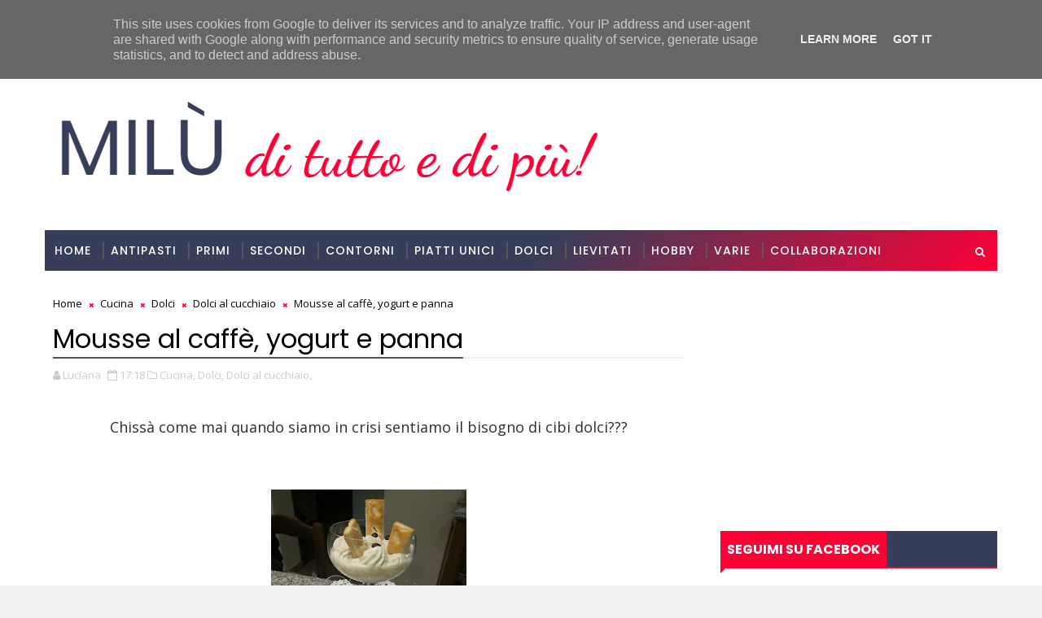

--- FILE ---
content_type: text/html; charset=utf-8
request_url: https://www.google.com/recaptcha/api2/aframe
body_size: 268
content:
<!DOCTYPE HTML><html><head><meta http-equiv="content-type" content="text/html; charset=UTF-8"></head><body><script nonce="FeK4oYupY3BtkPOFxBwwXg">/** Anti-fraud and anti-abuse applications only. See google.com/recaptcha */ try{var clients={'sodar':'https://pagead2.googlesyndication.com/pagead/sodar?'};window.addEventListener("message",function(a){try{if(a.source===window.parent){var b=JSON.parse(a.data);var c=clients[b['id']];if(c){var d=document.createElement('img');d.src=c+b['params']+'&rc='+(localStorage.getItem("rc::a")?sessionStorage.getItem("rc::b"):"");window.document.body.appendChild(d);sessionStorage.setItem("rc::e",parseInt(sessionStorage.getItem("rc::e")||0)+1);localStorage.setItem("rc::h",'1768738455019');}}}catch(b){}});window.parent.postMessage("_grecaptcha_ready", "*");}catch(b){}</script></body></html>

--- FILE ---
content_type: text/javascript; charset=UTF-8
request_url: https://www.miludituttoedipiu.it/feeds/comments/default?alt=json-in-script&max-results=5&callback=jQuery111003875026862469064_1768738447034&_=1768738447035
body_size: 1684
content:
// API callback
jQuery111003875026862469064_1768738447034({"version":"1.0","encoding":"UTF-8","feed":{"xmlns":"http://www.w3.org/2005/Atom","xmlns$openSearch":"http://a9.com/-/spec/opensearchrss/1.0/","xmlns$gd":"http://schemas.google.com/g/2005","id":{"$t":"tag:blogger.com,1999:blog-6682086466045765828.comments"},"updated":{"$t":"2024-05-25T16:51:16.844+02:00"},"title":{"type":"text","$t":"Milù, di tutto e di più!"},"link":[{"rel":"http://schemas.google.com/g/2005#feed","type":"application/atom+xml","href":"https:\/\/www.miludituttoedipiu.it\/feeds\/comments\/default"},{"rel":"self","type":"application/atom+xml","href":"https:\/\/www.blogger.com\/feeds\/6682086466045765828\/comments\/default?alt=json-in-script\u0026max-results=5"},{"rel":"alternate","type":"text/html","href":"http:\/\/www.miludituttoedipiu.it\/"},{"rel":"hub","href":"http://pubsubhubbub.appspot.com/"},{"rel":"next","type":"application/atom+xml","href":"https:\/\/www.blogger.com\/feeds\/6682086466045765828\/comments\/default?alt=json-in-script\u0026start-index=6\u0026max-results=5"}],"author":[{"name":{"$t":"Luciana"},"uri":{"$t":"http:\/\/www.blogger.com\/profile\/16711871864246442582"},"email":{"$t":"noreply@blogger.com"},"gd$image":{"rel":"http://schemas.google.com/g/2005#thumbnail","width":"32","height":"32","src":"\/\/blogger.googleusercontent.com\/img\/b\/R29vZ2xl\/AVvXsEhP3Fp2TGK4esVvdh5OjpxdKYKlfpEhZ_0QD-UYQl8dkKRPVEWn_V3rCtVpFo0N0vaUlzRGiN7sUiR5FVi-iMkuLccOUba3zcb8em45o7mILltAsHygBP3NBXax85kpaQ\/s1600\/28377974_1599824400100968_643778082633910059_n.jpg"}}],"generator":{"version":"7.00","uri":"http://www.blogger.com","$t":"Blogger"},"openSearch$totalResults":{"$t":"5745"},"openSearch$startIndex":{"$t":"1"},"openSearch$itemsPerPage":{"$t":"5"},"entry":[{"id":{"$t":"tag:blogger.com,1999:blog-6682086466045765828.post-5508279565538379198"},"published":{"$t":"2023-10-22T17:40:18.668+02:00"},"updated":{"$t":"2023-10-22T17:40:18.668+02:00"},"title":{"type":"text","$t":"Anch\u0026#39;io vorrei lo schema, mi piacerebbe tantis..."},"content":{"type":"html","$t":"Anch\u0026#39;io vorrei lo schema, mi piacerebbe tantissimo....ci accontenti?"},"link":[{"rel":"edit","type":"application/atom+xml","href":"https:\/\/www.blogger.com\/feeds\/6682086466045765828\/1854859467850970614\/comments\/default\/5508279565538379198"},{"rel":"self","type":"application/atom+xml","href":"https:\/\/www.blogger.com\/feeds\/6682086466045765828\/1854859467850970614\/comments\/default\/5508279565538379198"},{"rel":"alternate","type":"text/html","href":"https:\/\/www.miludituttoedipiu.it\/2009\/07\/centri-rotondi-alluncinetto.html?showComment=1697989218668#c5508279565538379198","title":""}],"author":[{"name":{"$t":"Anonymous"},"email":{"$t":"noreply@blogger.com"},"gd$image":{"rel":"http://schemas.google.com/g/2005#thumbnail","width":"16","height":"16","src":"https:\/\/img1.blogblog.com\/img\/blank.gif"}}],"thr$in-reply-to":{"xmlns$thr":"http://purl.org/syndication/thread/1.0","href":"https:\/\/www.miludituttoedipiu.it\/2009\/07\/centri-rotondi-alluncinetto.html","ref":"tag:blogger.com,1999:blog-6682086466045765828.post-1854859467850970614","source":"http://www.blogger.com/feeds/6682086466045765828/posts/default/1854859467850970614","type":"text/html"},"gd$extendedProperty":[{"name":"blogger.itemClass","value":"pid-1368068825"},{"name":"blogger.displayTime","value":"22 ottobre 2023 alle ore 17:40"}]},{"id":{"$t":"tag:blogger.com,1999:blog-6682086466045765828.post-2385885834574169581"},"published":{"$t":"2023-02-24T23:44:07.999+01:00"},"updated":{"$t":"2023-02-24T23:44:07.999+01:00"},"title":{"type":"text","$t":"Tantissimi auguri Milu\u0026#39;!!!"},"content":{"type":"html","$t":"Tantissimi auguri Milu\u0026#39;!!!"},"link":[{"rel":"edit","type":"application/atom+xml","href":"https:\/\/www.blogger.com\/feeds\/6682086466045765828\/4779527373099538211\/comments\/default\/2385885834574169581"},{"rel":"self","type":"application/atom+xml","href":"https:\/\/www.blogger.com\/feeds\/6682086466045765828\/4779527373099538211\/comments\/default\/2385885834574169581"},{"rel":"alternate","type":"text/html","href":"https:\/\/www.miludituttoedipiu.it\/2022\/10\/festeggiamento-riuscito.html?showComment=1677278647999#c2385885834574169581","title":""}],"author":[{"name":{"$t":"Anonymous"},"email":{"$t":"noreply@blogger.com"},"gd$image":{"rel":"http://schemas.google.com/g/2005#thumbnail","width":"16","height":"16","src":"https:\/\/img1.blogblog.com\/img\/blank.gif"}}],"thr$in-reply-to":{"xmlns$thr":"http://purl.org/syndication/thread/1.0","href":"https:\/\/www.miludituttoedipiu.it\/2022\/10\/festeggiamento-riuscito.html","ref":"tag:blogger.com,1999:blog-6682086466045765828.post-4779527373099538211","source":"http://www.blogger.com/feeds/6682086466045765828/posts/default/4779527373099538211","type":"text/html"},"gd$extendedProperty":[{"name":"blogger.itemClass","value":"pid-1368068825"},{"name":"blogger.displayTime","value":"24 febbraio 2023 alle ore 23:44"}]},{"id":{"$t":"tag:blogger.com,1999:blog-6682086466045765828.post-414286267649721151"},"published":{"$t":"2022-12-28T12:25:40.093+01:00"},"updated":{"$t":"2022-12-28T12:25:40.093+01:00"},"title":{"type":"text","$t":"Si, sono Cecamarini, tipico dolce carnevalesco di ..."},"content":{"type":"html","$t":"Si, sono Cecamarini, tipico dolce carnevalesco di Terracina, un paese laziale in provicia di Latina. Devono essere serviti rigorosamente sulla foglia di limone, come in foto. Sono buonissimi"},"link":[{"rel":"edit","type":"application/atom+xml","href":"https:\/\/www.blogger.com\/feeds\/6682086466045765828\/497114532467129642\/comments\/default\/414286267649721151"},{"rel":"self","type":"application/atom+xml","href":"https:\/\/www.blogger.com\/feeds\/6682086466045765828\/497114532467129642\/comments\/default\/414286267649721151"},{"rel":"alternate","type":"text/html","href":"https:\/\/www.miludituttoedipiu.it\/2012\/02\/cecamarini.html?showComment=1672226740093#c414286267649721151","title":""},{"rel":"related","type":"application/atom+xml","href":"https:\/\/www.blogger.com\/feeds\/6682086466045765828\/497114532467129642\/comments\/default\/7610335723253522906"}],"author":[{"name":{"$t":"Anonymous"},"email":{"$t":"noreply@blogger.com"},"gd$image":{"rel":"http://schemas.google.com/g/2005#thumbnail","width":"16","height":"16","src":"https:\/\/img1.blogblog.com\/img\/blank.gif"}}],"thr$in-reply-to":{"xmlns$thr":"http://purl.org/syndication/thread/1.0","href":"https:\/\/www.miludituttoedipiu.it\/2012\/02\/cecamarini.html","ref":"tag:blogger.com,1999:blog-6682086466045765828.post-497114532467129642","source":"http://www.blogger.com/feeds/6682086466045765828/posts/default/497114532467129642","type":"text/html"},"gd$extendedProperty":[{"name":"blogger.itemClass","value":"pid-1368068825"},{"name":"blogger.displayTime","value":"28 dicembre 2022 alle ore 12:25"}]},{"id":{"$t":"tag:blogger.com,1999:blog-6682086466045765828.post-4293988343429085586"},"published":{"$t":"2022-10-03T19:37:03.230+02:00"},"updated":{"$t":"2022-10-03T19:37:03.230+02:00"},"title":{"type":"text","$t":"Bellissime immagini ❤️buona vita!!!! "},"content":{"type":"html","$t":"Bellissime immagini ❤️buona vita!!!! "},"link":[{"rel":"edit","type":"application/atom+xml","href":"https:\/\/www.blogger.com\/feeds\/6682086466045765828\/4779527373099538211\/comments\/default\/4293988343429085586"},{"rel":"self","type":"application/atom+xml","href":"https:\/\/www.blogger.com\/feeds\/6682086466045765828\/4779527373099538211\/comments\/default\/4293988343429085586"},{"rel":"alternate","type":"text/html","href":"https:\/\/www.miludituttoedipiu.it\/2022\/10\/festeggiamento-riuscito.html?showComment=1664818623230#c4293988343429085586","title":""}],"author":[{"name":{"$t":"Anonymous"},"email":{"$t":"noreply@blogger.com"},"gd$image":{"rel":"http://schemas.google.com/g/2005#thumbnail","width":"16","height":"16","src":"https:\/\/img1.blogblog.com\/img\/blank.gif"}}],"thr$in-reply-to":{"xmlns$thr":"http://purl.org/syndication/thread/1.0","href":"https:\/\/www.miludituttoedipiu.it\/2022\/10\/festeggiamento-riuscito.html","ref":"tag:blogger.com,1999:blog-6682086466045765828.post-4779527373099538211","source":"http://www.blogger.com/feeds/6682086466045765828/posts/default/4779527373099538211","type":"text/html"},"gd$extendedProperty":[{"name":"blogger.itemClass","value":"pid-1368068825"},{"name":"blogger.displayTime","value":"3 ottobre 2022 alle ore 19:37"}]},{"id":{"$t":"tag:blogger.com,1999:blog-6682086466045765828.post-1949478457119895783"},"published":{"$t":"2022-09-19T23:47:46.150+02:00"},"updated":{"$t":"2022-09-19T23:47:46.150+02:00"},"title":{"type":"text","$t":"Tantissimi auguri per questo bellissimo e prezioso..."},"content":{"type":"html","$t":"Tantissimi auguri per questo bellissimo e prezioso traguardo che insieme avete raggiunto. Ti abbraccio e ti auguro di risolvere presto i problemi di salute. "},"link":[{"rel":"edit","type":"application/atom+xml","href":"https:\/\/www.blogger.com\/feeds\/6682086466045765828\/7170815868486848187\/comments\/default\/1949478457119895783"},{"rel":"self","type":"application/atom+xml","href":"https:\/\/www.blogger.com\/feeds\/6682086466045765828\/7170815868486848187\/comments\/default\/1949478457119895783"},{"rel":"alternate","type":"text/html","href":"https:\/\/www.miludituttoedipiu.it\/2022\/09\/le-nostre-nozze-doro.html?showComment=1663624066150#c1949478457119895783","title":""}],"author":[{"name":{"$t":"Anonymous"},"email":{"$t":"noreply@blogger.com"},"gd$image":{"rel":"http://schemas.google.com/g/2005#thumbnail","width":"16","height":"16","src":"https:\/\/img1.blogblog.com\/img\/blank.gif"}}],"thr$in-reply-to":{"xmlns$thr":"http://purl.org/syndication/thread/1.0","href":"https:\/\/www.miludituttoedipiu.it\/2022\/09\/le-nostre-nozze-doro.html","ref":"tag:blogger.com,1999:blog-6682086466045765828.post-7170815868486848187","source":"http://www.blogger.com/feeds/6682086466045765828/posts/default/7170815868486848187","type":"text/html"},"gd$extendedProperty":[{"name":"blogger.itemClass","value":"pid-1368068825"},{"name":"blogger.displayTime","value":"19 settembre 2022 alle ore 23:47"}]}]}});

--- FILE ---
content_type: text/javascript; charset=UTF-8
request_url: https://www.miludituttoedipiu.it/feeds/posts/default?alt=json-in-script&max-results=5&callback=jQuery111003875026862469064_1768738447032&_=1768738447033
body_size: 14040
content:
// API callback
jQuery111003875026862469064_1768738447032({"version":"1.0","encoding":"UTF-8","feed":{"xmlns":"http://www.w3.org/2005/Atom","xmlns$openSearch":"http://a9.com/-/spec/opensearchrss/1.0/","xmlns$blogger":"http://schemas.google.com/blogger/2008","xmlns$georss":"http://www.georss.org/georss","xmlns$gd":"http://schemas.google.com/g/2005","xmlns$thr":"http://purl.org/syndication/thread/1.0","id":{"$t":"tag:blogger.com,1999:blog-6682086466045765828"},"updated":{"$t":"2025-08-22T14:13:27.228+02:00"},"category":[{"term":"Cucina"},{"term":"Varie"},{"term":"Primi"},{"term":"Dolci"},{"term":"Secondi"},{"term":"Hobby"},{"term":"Collaborazioni"},{"term":"Pasta"},{"term":"Antipasti"},{"term":"Feste"},{"term":"Torte"},{"term":"Uncinetto"},{"term":"Lievitati"},{"term":"Piatti unici"},{"term":"Pane"},{"term":"Premi"},{"term":"Riso"},{"term":"Carne"},{"term":"Contorni"},{"term":"Tec-Al"},{"term":"Pasticceria"},{"term":"Riciclo"},{"term":"Biscotti"},{"term":"Pesce"},{"term":"Scuola"},{"term":"Video"},{"term":"Molino Chiavazza"},{"term":"Torte salate"},{"term":"Bijoux"},{"term":"Crostate"},{"term":"Molino Rosignoli"},{"term":"Agromonte"},{"term":"Inalpi"},{"term":"La Pila"},{"term":"Microonde"},{"term":"Contest"},{"term":"Guardini"},{"term":"Ricamo"},{"term":"Dispensa"},{"term":"Uova"},{"term":"Bambini"},{"term":"Dolci al cucchiaio"},{"term":"Viaggi"},{"term":"Gragnano"},{"term":"Pastificio Palandri"},{"term":"Vellutate"},{"term":"Zuppe"},{"term":"Bevande"},{"term":"Bimby"},{"term":"Blog Candy"},{"term":"Minestre"},{"term":"Perline"},{"term":"Atmosfera Italiana"},{"term":"Creme"},{"term":"Finger Food"},{"term":"Pizze"},{"term":"Decoupage"},{"term":"Frittelle"},{"term":"Maglia"},{"term":"Marmellate"},{"term":"Ariosto"},{"term":"Gelati"},{"term":"Telaietto"},{"term":"Colomba"},{"term":"Confetture"},{"term":"Cucito"},{"term":"Filet ad ago"},{"term":"Focacce"},{"term":"Photowall"},{"term":"Semifreddi"}],"title":{"type":"text","$t":"Milù, di tutto e di più!"},"subtitle":{"type":"html","$t":""},"link":[{"rel":"http://schemas.google.com/g/2005#feed","type":"application/atom+xml","href":"https:\/\/www.miludituttoedipiu.it\/feeds\/posts\/default"},{"rel":"self","type":"application/atom+xml","href":"https:\/\/www.blogger.com\/feeds\/6682086466045765828\/posts\/default?alt=json-in-script\u0026max-results=5"},{"rel":"alternate","type":"text/html","href":"https:\/\/www.miludituttoedipiu.it\/"},{"rel":"hub","href":"http://pubsubhubbub.appspot.com/"},{"rel":"next","type":"application/atom+xml","href":"https:\/\/www.blogger.com\/feeds\/6682086466045765828\/posts\/default?alt=json-in-script\u0026start-index=6\u0026max-results=5"}],"author":[{"name":{"$t":"Luciana"},"uri":{"$t":"http:\/\/www.blogger.com\/profile\/16711871864246442582"},"email":{"$t":"noreply@blogger.com"},"gd$image":{"rel":"http://schemas.google.com/g/2005#thumbnail","width":"32","height":"32","src":"\/\/blogger.googleusercontent.com\/img\/b\/R29vZ2xl\/AVvXsEhP3Fp2TGK4esVvdh5OjpxdKYKlfpEhZ_0QD-UYQl8dkKRPVEWn_V3rCtVpFo0N0vaUlzRGiN7sUiR5FVi-iMkuLccOUba3zcb8em45o7mILltAsHygBP3NBXax85kpaQ\/s1600\/28377974_1599824400100968_643778082633910059_n.jpg"}}],"generator":{"version":"7.00","uri":"http://www.blogger.com","$t":"Blogger"},"openSearch$totalResults":{"$t":"945"},"openSearch$startIndex":{"$t":"1"},"openSearch$itemsPerPage":{"$t":"5"},"entry":[{"id":{"$t":"tag:blogger.com,1999:blog-6682086466045765828.post-4779527373099538211"},"published":{"$t":"2022-10-02T19:14:00.000+02:00"},"updated":{"$t":"2022-10-02T19:14:32.989+02:00"},"category":[{"scheme":"http://www.blogger.com/atom/ns#","term":"Varie"}],"title":{"type":"text","$t":"Festeggiamento riuscito"},"content":{"type":"html","$t":"\u003Cp\u003E\u0026nbsp;Piccolo festeggiamento per il nostro anniversario con familiari ed alcuni parenti, prossimamente sperando la cura mi porti un po' di tregua e forze, festeggeremo insieme ad amici come avevo loro promesso.\u003C\/p\u003E\u003Cp\u003E\u003Cbr \/\u003E\u003C\/p\u003E\u003Cdiv class=\"separator\" style=\"clear: both; text-align: center;\"\u003E\u003Ca href=\"https:\/\/blogger.googleusercontent.com\/img\/b\/R29vZ2xl\/AVvXsEg15o-b8M3oYFYZcDnVYGbaDDymLMaJaNs-EsQcad_W13yRkJjWJaYOwi5_fVvXpic5FNBkPHEyI7py1m6oSxvYGh4GDJuNHjM6kWX3NhDlNoEgZjSYW-R0bi8magVY0BITy5x1KSFh403mhJJiKBwKyi4LZ0UJAt-XQ5kLS0Ie3z-CwZ8bx1kZQfn8nA\/s2000\/34f48520-2714-483b-bc5e-2f93d7cfbdb2.jpg\" imageanchor=\"1\" style=\"margin-left: 1em; margin-right: 1em;\"\u003E\u003Cimg border=\"0\" data-original-height=\"1500\" data-original-width=\"2000\" height=\"300\" src=\"https:\/\/blogger.googleusercontent.com\/img\/b\/R29vZ2xl\/AVvXsEg15o-b8M3oYFYZcDnVYGbaDDymLMaJaNs-EsQcad_W13yRkJjWJaYOwi5_fVvXpic5FNBkPHEyI7py1m6oSxvYGh4GDJuNHjM6kWX3NhDlNoEgZjSYW-R0bi8magVY0BITy5x1KSFh403mhJJiKBwKyi4LZ0UJAt-XQ5kLS0Ie3z-CwZ8bx1kZQfn8nA\/w400-h300\/34f48520-2714-483b-bc5e-2f93d7cfbdb2.jpg\" width=\"400\" \/\u003E\u003C\/a\u003E\u003C\/div\u003E\u003Cdiv style=\"text-align: center;\"\u003EDopo 50 anni di unione riuscire ancora a sorridere, nonostante tutti i problemi che ci hanno accompagnati è senza dubbio una conquista.\u003C\/div\u003E\u003Cdiv class=\"separator\" style=\"clear: both; text-align: center;\"\u003E\u003Ca href=\"https:\/\/blogger.googleusercontent.com\/img\/b\/R29vZ2xl\/AVvXsEino-rmWpOCkdhwhXts0CXoDGPEGx2EYCnOVXSruDBvq3KGeCzwMM2xplowqDSPe3gXKA7OH7fZ8jcZAm_4lB-jltI613pdRudFaDdACXyBeqPSAY3yB9Ct-nMfP-SnWJ31k8tBLiloy0C_YqXM3e_ViJgc0OPaE-kBFJA8QfLsnqhoFP_sgn9aNKhslQ\/s1600\/dee69aee-3694-4a1e-b444-7638bdf260b7.jpg\" imageanchor=\"1\" style=\"margin-left: 1em; margin-right: 1em;\"\u003E\u003Cimg border=\"0\" data-original-height=\"1585\" data-original-width=\"1600\" height=\"396\" src=\"https:\/\/blogger.googleusercontent.com\/img\/b\/R29vZ2xl\/AVvXsEino-rmWpOCkdhwhXts0CXoDGPEGx2EYCnOVXSruDBvq3KGeCzwMM2xplowqDSPe3gXKA7OH7fZ8jcZAm_4lB-jltI613pdRudFaDdACXyBeqPSAY3yB9Ct-nMfP-SnWJ31k8tBLiloy0C_YqXM3e_ViJgc0OPaE-kBFJA8QfLsnqhoFP_sgn9aNKhslQ\/w400-h396\/dee69aee-3694-4a1e-b444-7638bdf260b7.jpg\" width=\"400\" \/\u003E\u003C\/a\u003E\u003C\/div\u003E\u003Cdiv style=\"text-align: center;\"\u003E\u0026nbsp;La vita sa essere molto dura, ma sorridere è sempre un valido aiuto per noi stessi e per chi ci ama...\u0026nbsp;\u003C\/div\u003E\u003Cdiv class=\"separator\" style=\"clear: both; text-align: center;\"\u003E\u003Ca href=\"https:\/\/blogger.googleusercontent.com\/img\/b\/R29vZ2xl\/AVvXsEhYqs8q_--ZcmjjLoBeRUPEbsF5XiREFwRdthD8w4kHE6ox6uXRZsOlH7koKnMwzkktYaT2NHLhm7Yud8JWQG0A8W7_z2sctUFpysXQOi7sE7cBz8VZ0WGR6CMAESRO5hdvqLXaaXSBpC_j8TnzP6jnRiLsS7eC96saQJfKvwjJi6BeswcBjQZ6rL6jBQ\/s2000\/d01aca8e-6b11-4d6c-906a-ff61f52247c9.jpg\" imageanchor=\"1\" style=\"margin-left: 1em; margin-right: 1em;\"\u003E\u003Cimg border=\"0\" data-original-height=\"1500\" data-original-width=\"2000\" height=\"300\" src=\"https:\/\/blogger.googleusercontent.com\/img\/b\/R29vZ2xl\/AVvXsEhYqs8q_--ZcmjjLoBeRUPEbsF5XiREFwRdthD8w4kHE6ox6uXRZsOlH7koKnMwzkktYaT2NHLhm7Yud8JWQG0A8W7_z2sctUFpysXQOi7sE7cBz8VZ0WGR6CMAESRO5hdvqLXaaXSBpC_j8TnzP6jnRiLsS7eC96saQJfKvwjJi6BeswcBjQZ6rL6jBQ\/w400-h300\/d01aca8e-6b11-4d6c-906a-ff61f52247c9.jpg\" width=\"400\" \/\u003E\u003C\/a\u003E\u003C\/div\u003E\u003Cdiv style=\"text-align: center;\"\u003EAlle nostre spalle il frutto della nostra unione, i nostri gioielli più preziosi\u0026nbsp;\u003C\/div\u003E\u003Cdiv class=\"separator\" style=\"clear: both; text-align: center;\"\u003E\u003Ca href=\"https:\/\/blogger.googleusercontent.com\/img\/b\/R29vZ2xl\/AVvXsEggpMV-oCrCDDiC4ENLCr1s00X9qSm-BGxvhfqz6uE4rgbpcaDWUVxQ1Cfp6wRG68U1BXPlKT--OI4-4V-Qq2UlhLVF-xu0L674Px-sa2oDLp4vHPnObqW1L4jML5vCUZZkdc_RcMcOREDcj_xjt69HoCzHQI8IalZmGnI4dmKZz1wtAAcBKGvqwaiHJg\/s2016\/ccbe8c56-02aa-4437-810f-853fa4a4fbb1.jpg\" imageanchor=\"1\" style=\"margin-left: 1em; margin-right: 1em;\"\u003E\u003Cimg border=\"0\" data-original-height=\"2016\" data-original-width=\"1134\" height=\"400\" src=\"https:\/\/blogger.googleusercontent.com\/img\/b\/R29vZ2xl\/AVvXsEggpMV-oCrCDDiC4ENLCr1s00X9qSm-BGxvhfqz6uE4rgbpcaDWUVxQ1Cfp6wRG68U1BXPlKT--OI4-4V-Qq2UlhLVF-xu0L674Px-sa2oDLp4vHPnObqW1L4jML5vCUZZkdc_RcMcOREDcj_xjt69HoCzHQI8IalZmGnI4dmKZz1wtAAcBKGvqwaiHJg\/w225-h400\/ccbe8c56-02aa-4437-810f-853fa4a4fbb1.jpg\" width=\"225\" \/\u003E\u003C\/a\u003E\u003C\/div\u003E\u003Cdiv class=\"separator\" style=\"clear: both; text-align: center;\"\u003EFoto ne ho poche e prese al volo dai vassoi mezzi vuoti,\u0026nbsp; comunque le pubblico...\u0026nbsp;\u003C\/div\u003E\u003Cdiv class=\"separator\" style=\"clear: both; text-align: center;\"\u003EQuesto il tagliere già mezzo vuoto, con affettati vari e formaggio\u003C\/div\u003E\u003Cdiv class=\"separator\" style=\"clear: both; text-align: center;\"\u003E\u003Ca href=\"https:\/\/blogger.googleusercontent.com\/img\/b\/R29vZ2xl\/AVvXsEhskygsZ94wkgak1tUEfeuUYB6i5EX_xF82XY3H0Ul1kiS26RcPDhJnU8MyvgiPXzB9t-7drUXFb_erm3rjELY2cGvWumtJzqjslO16fa1NkMwoL0ipEHMIe5ll6hQDobCQnoVT1aUoBvww4qr4Zg2gJrxLDXtvgJRixDz5fQgdFDucqLKGXeCFRTRFqw\/s4032\/IMG_0640.JPG\" imageanchor=\"1\" style=\"margin-left: 1em; margin-right: 1em;\"\u003E\u003Cimg border=\"0\" data-original-height=\"4032\" data-original-width=\"3024\" height=\"400\" src=\"https:\/\/blogger.googleusercontent.com\/img\/b\/R29vZ2xl\/AVvXsEhskygsZ94wkgak1tUEfeuUYB6i5EX_xF82XY3H0Ul1kiS26RcPDhJnU8MyvgiPXzB9t-7drUXFb_erm3rjELY2cGvWumtJzqjslO16fa1NkMwoL0ipEHMIe5ll6hQDobCQnoVT1aUoBvww4qr4Zg2gJrxLDXtvgJRixDz5fQgdFDucqLKGXeCFRTRFqw\/w300-h400\/IMG_0640.JPG\" width=\"300\" \/\u003E\u003C\/a\u003E\u003C\/div\u003E\u003Cdiv style=\"text-align: center;\"\u003Eed ecco le coccole la passione di tutti grandi e piccini...\u003C\/div\u003E\u003Cdiv class=\"separator\" style=\"clear: both; text-align: center;\"\u003E\u003Ca href=\"https:\/\/blogger.googleusercontent.com\/img\/b\/R29vZ2xl\/AVvXsEjBP9XYBTEBhIcYfCrpKXJSf2pgE0YUvDky9xBRs9BWDMqZTRdBg1rVEDtb07dN3fm1gMbPnZUVD2dZ_ErwXKRw2f4zY56EIdiWq1CDRQWzvh80TApKO094luIxYgETgd_rv2BO4HKDX5g3zdQ8QUTZuz92swmr6H8A7PPLt2wfGNBKOgR1p9KmJerqXw\/s4032\/IMG_0641.JPG\" imageanchor=\"1\" style=\"margin-left: 1em; margin-right: 1em;\"\u003E\u003Cimg border=\"0\" data-original-height=\"4032\" data-original-width=\"3024\" height=\"400\" src=\"https:\/\/blogger.googleusercontent.com\/img\/b\/R29vZ2xl\/AVvXsEjBP9XYBTEBhIcYfCrpKXJSf2pgE0YUvDky9xBRs9BWDMqZTRdBg1rVEDtb07dN3fm1gMbPnZUVD2dZ_ErwXKRw2f4zY56EIdiWq1CDRQWzvh80TApKO094luIxYgETgd_rv2BO4HKDX5g3zdQ8QUTZuz92swmr6H8A7PPLt2wfGNBKOgR1p9KmJerqXw\/w300-h400\/IMG_0641.JPG\" width=\"300\" \/\u003E\u003C\/a\u003E\u003C\/div\u003E\u003Cdiv style=\"text-align: center;\"\u003EAlcuni dei crostini...\u003C\/div\u003E\u003Cdiv class=\"separator\" style=\"clear: both; text-align: center;\"\u003E\u003Ca href=\"https:\/\/blogger.googleusercontent.com\/img\/b\/R29vZ2xl\/AVvXsEjobheMB5cRYQltrp7IiKM58XodZZbRDl6FCoeyClAKOHVs50dF7SGjaM2v1zM1XWb5xWELQBbU0_FNVRfQkE000tpQBaTV0VDNuvHnzfTDFJ19Gw7Rr4L_haIVZP1HGXokDPNtXdUymsbkHife5RUzN4JMr17ivLD3PchNx01a_mbZiTXxWDsDbppl3Q\/s4032\/IMG_0639.JPG\" imageanchor=\"1\" style=\"margin-left: 1em; margin-right: 1em;\"\u003E\u003Cimg border=\"0\" data-original-height=\"4032\" data-original-width=\"3024\" height=\"400\" src=\"https:\/\/blogger.googleusercontent.com\/img\/b\/R29vZ2xl\/AVvXsEjobheMB5cRYQltrp7IiKM58XodZZbRDl6FCoeyClAKOHVs50dF7SGjaM2v1zM1XWb5xWELQBbU0_FNVRfQkE000tpQBaTV0VDNuvHnzfTDFJ19Gw7Rr4L_haIVZP1HGXokDPNtXdUymsbkHife5RUzN4JMr17ivLD3PchNx01a_mbZiTXxWDsDbppl3Q\/w300-h400\/IMG_0639.JPG\" width=\"300\" \/\u003E\u003C\/a\u003E\u003C\/div\u003E\u003Cdiv style=\"text-align: center;\"\u003E\u003Ci\u003EPoi un tris di primi piatti...\u003C\/i\u003ETagliatelle ai funghi porcini\u003C\/div\u003E\u003Cdiv\u003E\u003Cdiv class=\"separator\" style=\"clear: both; text-align: center;\"\u003E\u003Ca href=\"https:\/\/blogger.googleusercontent.com\/img\/b\/R29vZ2xl\/AVvXsEghSZQfeCNFfiW9zZJk7URVa3AS-pqcGVz20ciwtEgIlOpqA9YYnqZuAbU2c6CwKwLi2jgW1OlFe6o_Dau3kUHp4iq0J-BzibgfLpGKkthyyan1e2pLAnJQYbR8Px6fvMfOyD6--glpl-mtbBMhswnsbBw3lWooI7TWrDBE_Ib8T10B1WTr2-vmO5GUAA\/s4032\/IMG_0642.JPG\" imageanchor=\"1\" style=\"margin-left: 1em; margin-right: 1em;\"\u003E\u003Cimg border=\"0\" data-original-height=\"3024\" data-original-width=\"4032\" height=\"300\" src=\"https:\/\/blogger.googleusercontent.com\/img\/b\/R29vZ2xl\/AVvXsEghSZQfeCNFfiW9zZJk7URVa3AS-pqcGVz20ciwtEgIlOpqA9YYnqZuAbU2c6CwKwLi2jgW1OlFe6o_Dau3kUHp4iq0J-BzibgfLpGKkthyyan1e2pLAnJQYbR8Px6fvMfOyD6--glpl-mtbBMhswnsbBw3lWooI7TWrDBE_Ib8T10B1WTr2-vmO5GUAA\/w400-h300\/IMG_0642.JPG\" width=\"400\" \/\u003E\u003C\/a\u003E\u003C\/div\u003E\u003Cdiv style=\"text-align: center;\"\u003ETortelli burro e salvia\u003C\/div\u003E\u003Cdiv class=\"separator\" style=\"clear: both; text-align: center;\"\u003E\u003Ca href=\"https:\/\/blogger.googleusercontent.com\/img\/b\/R29vZ2xl\/AVvXsEhUJRhlZ2ucuRyLppaNoux5peGUqgxhOaUiRWrQ3Hp2rxZcYHsAM9w9mNU4R2Q45AjYSuwlmiVelgy-khgcuGLtk2tbYKj2vhXZckNIagufDxqFjOcyqUELvqpkJ1ctk8wrfUXZrbSQnH25xfN-ynXaZJvvQA2Ehxb_Ie4Ke3SbOJbbMK7WyRPDSo8GQw\/s4032\/IMG_0643.JPG\" imageanchor=\"1\" style=\"margin-left: 1em; margin-right: 1em;\"\u003E\u003Cimg border=\"0\" data-original-height=\"4032\" data-original-width=\"3024\" height=\"400\" src=\"https:\/\/blogger.googleusercontent.com\/img\/b\/R29vZ2xl\/AVvXsEhUJRhlZ2ucuRyLppaNoux5peGUqgxhOaUiRWrQ3Hp2rxZcYHsAM9w9mNU4R2Q45AjYSuwlmiVelgy-khgcuGLtk2tbYKj2vhXZckNIagufDxqFjOcyqUELvqpkJ1ctk8wrfUXZrbSQnH25xfN-ynXaZJvvQA2Ehxb_Ie4Ke3SbOJbbMK7WyRPDSo8GQw\/w300-h400\/IMG_0643.JPG\" width=\"300\" \/\u003E\u003C\/a\u003E\u003C\/div\u003E\u003Cdiv style=\"text-align: center;\"\u003EUn'ottima cacio e pepe\u003C\/div\u003E\u003Cdiv class=\"separator\" style=\"clear: both; text-align: center;\"\u003E\u003Cimg border=\"0\" data-original-height=\"4032\" data-original-width=\"3024\" height=\"400\" src=\"https:\/\/blogger.googleusercontent.com\/img\/b\/R29vZ2xl\/AVvXsEh752dg5n-pLGxofQEqpFDrayhkpX4C-Hn3D73UMqbY6L-RucOYPJgIAjrvakci7lt6afIiJ2bvdPJxiBQTbD3RosJS0hQ4Roif-IzHTGkCJhcXZeSzuDC5NV623J7pG2xrk27KAQ48N_fsV_dGyTLGluYf_kwQ5gbKkoPESAbr6GaBr-ejEMjX2swWAQ\/w300-h400\/IMG_0644.JPG\" width=\"300\" \/\u003E\u003C\/div\u003E\u003Cdiv style=\"text-align: center;\"\u003EFrittura di pesce, verdurine e patate\u003C\/div\u003E\u003Cdiv class=\"separator\" style=\"clear: both; text-align: center;\"\u003E\u003Ca href=\"https:\/\/blogger.googleusercontent.com\/img\/b\/R29vZ2xl\/AVvXsEgP04gkNI3N2skNX-wlNDxm5-fd4UJAwusR7eWrL2XqKEElUwKI_NqmNm5oGmEC4OIv5y6sgm8iAFTDx82xHCdVY6kHlQlnY9bJNuEuDxe18w2M0qyDEeuDv5kgpzG9FtoS7Sweg3ggxaKUw20xgug4Mt8Cg33DWkoCZ0Dze7knFPF5SYR1msbFPc37Cw\/s4032\/IMG_0651.JPG\" imageanchor=\"1\" style=\"margin-left: 1em; margin-right: 1em;\"\u003E\u003Cimg border=\"0\" data-original-height=\"4032\" data-original-width=\"3024\" height=\"400\" src=\"https:\/\/blogger.googleusercontent.com\/img\/b\/R29vZ2xl\/AVvXsEgP04gkNI3N2skNX-wlNDxm5-fd4UJAwusR7eWrL2XqKEElUwKI_NqmNm5oGmEC4OIv5y6sgm8iAFTDx82xHCdVY6kHlQlnY9bJNuEuDxe18w2M0qyDEeuDv5kgpzG9FtoS7Sweg3ggxaKUw20xgug4Mt8Cg33DWkoCZ0Dze7knFPF5SYR1msbFPc37Cw\/w300-h400\/IMG_0651.JPG\" width=\"300\" \/\u003E\u003C\/a\u003E\u003C\/div\u003E\u003Cdiv class=\"separator\" style=\"clear: both; text-align: center;\"\u003ELa torta con cioccolato bianco e lamponi\u003C\/div\u003E\u003Cdiv class=\"separator\" style=\"clear: both; text-align: center;\"\u003E\u003Ca href=\"https:\/\/blogger.googleusercontent.com\/img\/b\/R29vZ2xl\/AVvXsEgsX-Di6dcVqUJL0H1mbFiTM7yAXHl2F0QHemjAi2Ez9omtFulNfxTxHnRtjYgMHbXOn5xehGm6Gwuxp3vcVPvEd7PIrykrr5-Jn1vhOkDqh1bAfsa3XLlKbfsB7lRgXQOlKeeYFtRO_F4iYrCPHtN_7mARqFgU-Mrf_DmrtLOywxiosJZUvMxENKZW5Q\/s1600\/dee69aee-3694-4a1e-b444-7638bdf260b7.jpg\" imageanchor=\"1\" style=\"margin-left: 1em; margin-right: 1em;\"\u003E\u003Cimg border=\"0\" data-original-height=\"1585\" data-original-width=\"1600\" height=\"396\" src=\"https:\/\/blogger.googleusercontent.com\/img\/b\/R29vZ2xl\/AVvXsEgsX-Di6dcVqUJL0H1mbFiTM7yAXHl2F0QHemjAi2Ez9omtFulNfxTxHnRtjYgMHbXOn5xehGm6Gwuxp3vcVPvEd7PIrykrr5-Jn1vhOkDqh1bAfsa3XLlKbfsB7lRgXQOlKeeYFtRO_F4iYrCPHtN_7mARqFgU-Mrf_DmrtLOywxiosJZUvMxENKZW5Q\/w400-h396\/dee69aee-3694-4a1e-b444-7638bdf260b7.jpg\" width=\"400\" \/\u003E\u003C\/a\u003E\u003C\/div\u003E\u003Cdiv style=\"text-align: center;\"\u003EOttima\u003C\/div\u003E\u003Cdiv class=\"separator\" style=\"clear: both; text-align: center;\"\u003E\u003Ca href=\"https:\/\/blogger.googleusercontent.com\/img\/b\/R29vZ2xl\/AVvXsEgkAxLyBOS-b5MloNAbdYUOVPetkz0BBA6GQhlx18t86-7qS4YGjpQoc4EBpNglrs84XKFOD_wL7pCWN09Mjl_-kHLgvbypDNP1XmBPQaDVy3mdyMXDW5gZrPD0xvi4q-JbOzmK9E82xomzzLuOr3gmGWmlAXOHOPZjTrlKvWRt2LsSi-qj1Xw-UhNNdA\/s4032\/IMG_0652.JPG\" imageanchor=\"1\" style=\"margin-left: 1em; margin-right: 1em;\"\u003E\u003Cimg border=\"0\" data-original-height=\"4032\" data-original-width=\"3024\" height=\"400\" src=\"https:\/\/blogger.googleusercontent.com\/img\/b\/R29vZ2xl\/AVvXsEgkAxLyBOS-b5MloNAbdYUOVPetkz0BBA6GQhlx18t86-7qS4YGjpQoc4EBpNglrs84XKFOD_wL7pCWN09Mjl_-kHLgvbypDNP1XmBPQaDVy3mdyMXDW5gZrPD0xvi4q-JbOzmK9E82xomzzLuOr3gmGWmlAXOHOPZjTrlKvWRt2LsSi-qj1Xw-UhNNdA\/w300-h400\/IMG_0652.JPG\" width=\"300\" \/\u003E\u003C\/a\u003E\u003C\/div\u003E\u003Cdiv class=\"separator\" style=\"clear: both; text-align: center;\"\u003E\u003Cspan style=\"text-align: left;\"\u003EChe dire di più? Felice per essere arrivati a questo traguardo ed aver trascorso una bellissima giornata allegra e serena, allietata da ottima compagnia e piatti.\u003C\/span\u003E\u003C\/div\u003E\u003C\/div\u003E\u003Cdiv class=\"separator\" style=\"clear: both; text-align: center;\"\u003E\u003Cbr \/\u003E\u003C\/div\u003E"},"link":[{"rel":"replies","type":"application/atom+xml","href":"https:\/\/www.miludituttoedipiu.it\/feeds\/4779527373099538211\/comments\/default","title":"Commenti sul post"},{"rel":"replies","type":"text/html","href":"https:\/\/www.miludituttoedipiu.it\/2022\/10\/festeggiamento-riuscito.html#comment-form","title":"2 Commenti"},{"rel":"edit","type":"application/atom+xml","href":"https:\/\/www.blogger.com\/feeds\/6682086466045765828\/posts\/default\/4779527373099538211"},{"rel":"self","type":"application/atom+xml","href":"https:\/\/www.blogger.com\/feeds\/6682086466045765828\/posts\/default\/4779527373099538211"},{"rel":"alternate","type":"text/html","href":"https:\/\/www.miludituttoedipiu.it\/2022\/10\/festeggiamento-riuscito.html","title":"Festeggiamento riuscito"}],"author":[{"name":{"$t":"Luciana"},"uri":{"$t":"http:\/\/www.blogger.com\/profile\/16711871864246442582"},"email":{"$t":"noreply@blogger.com"},"gd$image":{"rel":"http://schemas.google.com/g/2005#thumbnail","width":"32","height":"32","src":"\/\/blogger.googleusercontent.com\/img\/b\/R29vZ2xl\/AVvXsEhP3Fp2TGK4esVvdh5OjpxdKYKlfpEhZ_0QD-UYQl8dkKRPVEWn_V3rCtVpFo0N0vaUlzRGiN7sUiR5FVi-iMkuLccOUba3zcb8em45o7mILltAsHygBP3NBXax85kpaQ\/s1600\/28377974_1599824400100968_643778082633910059_n.jpg"}}],"media$thumbnail":{"xmlns$media":"http://search.yahoo.com/mrss/","url":"https:\/\/blogger.googleusercontent.com\/img\/b\/R29vZ2xl\/AVvXsEg15o-b8M3oYFYZcDnVYGbaDDymLMaJaNs-EsQcad_W13yRkJjWJaYOwi5_fVvXpic5FNBkPHEyI7py1m6oSxvYGh4GDJuNHjM6kWX3NhDlNoEgZjSYW-R0bi8magVY0BITy5x1KSFh403mhJJiKBwKyi4LZ0UJAt-XQ5kLS0Ie3z-CwZ8bx1kZQfn8nA\/s72-w400-h300-c\/34f48520-2714-483b-bc5e-2f93d7cfbdb2.jpg","height":"72","width":"72"},"thr$total":{"$t":"2"}},{"id":{"$t":"tag:blogger.com,1999:blog-6682086466045765828.post-7170815868486848187"},"published":{"$t":"2022-09-05T15:00:00.000+02:00"},"updated":{"$t":"2022-09-05T15:00:48.413+02:00"},"category":[{"scheme":"http://www.blogger.com/atom/ns#","term":"Varie"}],"title":{"type":"text","$t":"Le nostre nozze d'oro"},"content":{"type":"html","$t":"\u003Cp\u003ESono diversi mesi che non entro nel blog, questo non certo per disinteresse ma purtroppo problemi di salute mi hanno rovinato l'estate, ed ancora la situazione non è migliorata, ma non potevo non lasciare due righe per ricordare che il 2 settembre con mio marito abbiamo festeggiato le nozze d'oro...ancora non ci posso credere ma una volta tanto abbiamo avuto la fortuna che purtroppo in parecchi non hanno avuto. Avremmo voluto fare un vero festeggiamento, ma ogni volta i nostri piani non vanno mai a buon fine, ma chissà se ce la faremo mai...\u003C\/p\u003E\u003Cp style=\"text-align: center;\"\u003EPer ricordo di questa ricorrenza lascio alcune foto...\u0026nbsp;\u003C\/p\u003E\u003Cdiv class=\"separator\" style=\"clear: both; text-align: center;\"\u003E\u003Ca href=\"https:\/\/blogger.googleusercontent.com\/img\/b\/R29vZ2xl\/AVvXsEhJFWD8-mqdikdcE1eHeG71Rjsw7LGFPGhaSUpWtAoKxzwd5XVOgVpXWIaStsj1T0JcSv8-9L24EEw0wIMoewnDUUcFqxpJM5gEuZIXsU9lPgj2G1K7914CRoWafLAbFrGI5vGZxe2xGlMDzqwkn8zvBvq5fxLeX1-LYrLHIotgnYiwQjgAVLZF_CrXxA\/s800\/IMG_0481.JPG\" imageanchor=\"1\" style=\"margin-left: 1em; margin-right: 1em;\"\u003E\u003Cimg border=\"0\" data-original-height=\"532\" data-original-width=\"800\" height=\"266\" src=\"https:\/\/blogger.googleusercontent.com\/img\/b\/R29vZ2xl\/AVvXsEhJFWD8-mqdikdcE1eHeG71Rjsw7LGFPGhaSUpWtAoKxzwd5XVOgVpXWIaStsj1T0JcSv8-9L24EEw0wIMoewnDUUcFqxpJM5gEuZIXsU9lPgj2G1K7914CRoWafLAbFrGI5vGZxe2xGlMDzqwkn8zvBvq5fxLeX1-LYrLHIotgnYiwQjgAVLZF_CrXxA\/w400-h266\/IMG_0481.JPG\" width=\"400\" \/\u003E\u003C\/a\u003E\u003C\/div\u003E\u003Cbr \/\u003E\u003Cdiv class=\"separator\" style=\"clear: both; text-align: center;\"\u003E\u003Ca href=\"https:\/\/blogger.googleusercontent.com\/img\/b\/R29vZ2xl\/AVvXsEgcNHjiSbLhYCEAMKyYQQL8XUa_xJEo9Y1YSRHwVHczzKJSplg6uSo_25CC3gJvjr9gDjY6aD4Syp_Q9rBNe0noLj8d1D4rq676o69L6p9RbL5u6YrN3N2annbaxEqfJ8Uin6_wMElvWZo50p0SUjtci4eF_4atNPFdE63mvKPMQCC_KJO-3zHZklxr-g\/s4032\/IMG_0483.JPG\" imageanchor=\"1\" style=\"margin-left: 1em; margin-right: 1em;\"\u003E\u003Cimg border=\"0\" data-original-height=\"4032\" data-original-width=\"3024\" height=\"400\" src=\"https:\/\/blogger.googleusercontent.com\/img\/b\/R29vZ2xl\/AVvXsEgcNHjiSbLhYCEAMKyYQQL8XUa_xJEo9Y1YSRHwVHczzKJSplg6uSo_25CC3gJvjr9gDjY6aD4Syp_Q9rBNe0noLj8d1D4rq676o69L6p9RbL5u6YrN3N2annbaxEqfJ8Uin6_wMElvWZo50p0SUjtci4eF_4atNPFdE63mvKPMQCC_KJO-3zHZklxr-g\/w300-h400\/IMG_0483.JPG\" width=\"300\" \/\u003E\u003C\/a\u003E\u003C\/div\u003E\u003Cbr \/\u003E\u003Cdiv class=\"separator\" style=\"clear: both; text-align: center;\"\u003E\u003Ca href=\"https:\/\/blogger.googleusercontent.com\/img\/b\/R29vZ2xl\/AVvXsEjBMHgvuQsSxxD7Dz_sL0veL9yiuAkLTERWUlPMAHp40LEunaCPwCQlvYDPbbjnFdLYNvCxFhjm33oJgSZaOuLaLW66oCYAl_0YWF8OduE5Rle_UB4zZ_2bSJFBAb5316G4coxFwoBV27ED4i5vS4KZ8AWr5Ap6re8lDZwL-ungSxSASxmUyJt8OXi7PA\/s4032\/IMG_0493.JPG\" imageanchor=\"1\" style=\"margin-left: 1em; margin-right: 1em;\"\u003E\u003Cimg border=\"0\" data-original-height=\"4032\" data-original-width=\"3024\" height=\"400\" src=\"https:\/\/blogger.googleusercontent.com\/img\/b\/R29vZ2xl\/AVvXsEjBMHgvuQsSxxD7Dz_sL0veL9yiuAkLTERWUlPMAHp40LEunaCPwCQlvYDPbbjnFdLYNvCxFhjm33oJgSZaOuLaLW66oCYAl_0YWF8OduE5Rle_UB4zZ_2bSJFBAb5316G4coxFwoBV27ED4i5vS4KZ8AWr5Ap6re8lDZwL-ungSxSASxmUyJt8OXi7PA\/w300-h400\/IMG_0493.JPG\" width=\"300\" \/\u003E\u003C\/a\u003E\u003C\/div\u003E\u003Cdiv class=\"separator\" style=\"clear: both; text-align: center;\"\u003E\u003Cbr \/\u003E\u003C\/div\u003E\u003Cdiv style=\"text-align: center;\"\u003EAlcuni dei pensierini avuti da amici e parenti..\u003C\/div\u003E\u003Cdiv style=\"text-align: center;\"\u003E\u003Cbr \/\u003E\u003C\/div\u003E\u003Cdiv\u003E\u003Cdiv class=\"separator\" style=\"clear: both; text-align: center;\"\u003E\u003Ca href=\"https:\/\/blogger.googleusercontent.com\/img\/b\/R29vZ2xl\/AVvXsEiJ0-bxF4QmHey-xRrtm_vQpeDgJFIf7rbWZ1_LdHIdl-HkMT_NQ8TFYiuovN4A4rbnmQ9AzDPmiQ5cDqNuF4Ao2NiwcKUx-WUw43oeODjNMV9PlGMcZ7bahJ5j-3gDe4y95t0IE5nx6TltKIMOu74CcPxsFUsySJeTMF_oL0dR24DzkX0x68bM2Ry6VA\/s4032\/IMG_0499.JPG\" imageanchor=\"1\" style=\"margin-left: 1em; margin-right: 1em;\"\u003E\u003Cimg border=\"0\" data-original-height=\"4032\" data-original-width=\"3024\" height=\"400\" src=\"https:\/\/blogger.googleusercontent.com\/img\/b\/R29vZ2xl\/AVvXsEiJ0-bxF4QmHey-xRrtm_vQpeDgJFIf7rbWZ1_LdHIdl-HkMT_NQ8TFYiuovN4A4rbnmQ9AzDPmiQ5cDqNuF4Ao2NiwcKUx-WUw43oeODjNMV9PlGMcZ7bahJ5j-3gDe4y95t0IE5nx6TltKIMOu74CcPxsFUsySJeTMF_oL0dR24DzkX0x68bM2Ry6VA\/w300-h400\/IMG_0499.JPG\" width=\"300\" \/\u003E\u003C\/a\u003E\u003C\/div\u003E\u003Cbr \/\u003E\u003Cdiv class=\"separator\" style=\"clear: both; text-align: center;\"\u003E\u003Ca href=\"https:\/\/blogger.googleusercontent.com\/img\/b\/R29vZ2xl\/AVvXsEhiR9uv9dsK06nfY0AyQ6bfx4O5_8X7Evl4XjTxjVfu_henSTd52aIbW_pzgd6WQ5XpH2gK3ZPI8ZxsfJeCg3nyKcPzVvxZ5spslILU8910QQlPLOYKDPa3GNIv-ZvRxA4RehJhqu5ZnbISPcW839wYNOHjZd90GxOowEo13UL9XQ6ZpnocZs-QC_S1HA\/s4032\/IMG_0498.JPG\" imageanchor=\"1\" style=\"margin-left: 1em; margin-right: 1em;\"\u003E\u003Cimg border=\"0\" data-original-height=\"4032\" data-original-width=\"3024\" height=\"400\" src=\"https:\/\/blogger.googleusercontent.com\/img\/b\/R29vZ2xl\/AVvXsEhiR9uv9dsK06nfY0AyQ6bfx4O5_8X7Evl4XjTxjVfu_henSTd52aIbW_pzgd6WQ5XpH2gK3ZPI8ZxsfJeCg3nyKcPzVvxZ5spslILU8910QQlPLOYKDPa3GNIv-ZvRxA4RehJhqu5ZnbISPcW839wYNOHjZd90GxOowEo13UL9XQ6ZpnocZs-QC_S1HA\/w300-h400\/IMG_0498.JPG\" width=\"300\" \/\u003E\u003C\/a\u003E\u003C\/div\u003E\u003Cbr \/\u003E\u003Cdiv class=\"separator\" style=\"clear: both; text-align: center;\"\u003E\u003Ca href=\"https:\/\/blogger.googleusercontent.com\/img\/b\/R29vZ2xl\/AVvXsEh88Jr3O8Yhj9sI2zPWMFn-062PAZQwQtkHMczJ2p2v7XdfB1nOWuGldNmjGPBDBBXFWoN-tOOciXULXpH6toJaOT5XhUbwdOPZ7Duj5rDBudXpi-sK4yRXhEp5g5fjkNyY-peRI8dCeZG5vku8tQbVyIWGjSLHgdcBvkljgAr-MBn8qA4WMEii4RExjg\/s4032\/IMG_0510.JPG\" imageanchor=\"1\" style=\"margin-left: 1em; margin-right: 1em;\"\u003E\u003Cimg border=\"0\" data-original-height=\"4032\" data-original-width=\"3024\" height=\"400\" src=\"https:\/\/blogger.googleusercontent.com\/img\/b\/R29vZ2xl\/AVvXsEh88Jr3O8Yhj9sI2zPWMFn-062PAZQwQtkHMczJ2p2v7XdfB1nOWuGldNmjGPBDBBXFWoN-tOOciXULXpH6toJaOT5XhUbwdOPZ7Duj5rDBudXpi-sK4yRXhEp5g5fjkNyY-peRI8dCeZG5vku8tQbVyIWGjSLHgdcBvkljgAr-MBn8qA4WMEii4RExjg\/w300-h400\/IMG_0510.JPG\" width=\"300\" \/\u003E\u003C\/a\u003E\u003C\/div\u003E\u003Cbr \/\u003E\u003Cdiv class=\"separator\" style=\"clear: both; text-align: center;\"\u003E\u003Ca href=\"https:\/\/blogger.googleusercontent.com\/img\/b\/R29vZ2xl\/AVvXsEh0KEODyeQc1qe3Z-YMy5ZGyltqi3m0DEH_fy72HqldqANf5uM90y-o2pW-42eZkY0eo-cednuBxkd8-0RG2-P_cq_1UxlUbDzt8ofG95xpdyWEcJOXjrixQxrXhYB-MGqyDfUtS2wJ8HkP72xTt6pM8M4t_jdAnUKiFARmlPalDK3m8EF-DHryJUFzFQ\/s4032\/IMG_0505.JPG\" imageanchor=\"1\" style=\"margin-left: 1em; margin-right: 1em;\"\u003E\u003Cimg border=\"0\" data-original-height=\"4032\" data-original-width=\"3024\" height=\"400\" src=\"https:\/\/blogger.googleusercontent.com\/img\/b\/R29vZ2xl\/AVvXsEh0KEODyeQc1qe3Z-YMy5ZGyltqi3m0DEH_fy72HqldqANf5uM90y-o2pW-42eZkY0eo-cednuBxkd8-0RG2-P_cq_1UxlUbDzt8ofG95xpdyWEcJOXjrixQxrXhYB-MGqyDfUtS2wJ8HkP72xTt6pM8M4t_jdAnUKiFARmlPalDK3m8EF-DHryJUFzFQ\/w300-h400\/IMG_0505.JPG\" width=\"300\" \/\u003E\u003C\/a\u003E\u003C\/div\u003E\u003Cbr \/\u003E\u003Cdiv class=\"separator\" style=\"clear: both; text-align: center;\"\u003E\u003Ca href=\"https:\/\/blogger.googleusercontent.com\/img\/b\/R29vZ2xl\/AVvXsEhay1iY4VId1p_-HsGtEjlXUBdH6E1jQSC5aJvN65Eie5vtgbCgbVI-cVjEw74ZIeZElkZbX_6Top346MD_mSxkdoKJzCA6Kj7bJXKOnSyLu3D1PRSuTUvLFijWbKV5478nRxdJLg314FKnWDOy5zwJFoPV62uWfFp3HjGQXdjW1kR9zek6B8kWVVXKaQ\/s3024\/IMG_0525.JPG\" imageanchor=\"1\" style=\"margin-left: 1em; margin-right: 1em;\"\u003E\u003Cimg border=\"0\" data-original-height=\"3024\" data-original-width=\"3024\" height=\"400\" src=\"https:\/\/blogger.googleusercontent.com\/img\/b\/R29vZ2xl\/AVvXsEhay1iY4VId1p_-HsGtEjlXUBdH6E1jQSC5aJvN65Eie5vtgbCgbVI-cVjEw74ZIeZElkZbX_6Top346MD_mSxkdoKJzCA6Kj7bJXKOnSyLu3D1PRSuTUvLFijWbKV5478nRxdJLg314FKnWDOy5zwJFoPV62uWfFp3HjGQXdjW1kR9zek6B8kWVVXKaQ\/w400-h400\/IMG_0525.JPG\" width=\"400\" \/\u003E\u003C\/a\u003E\u003C\/div\u003E\u003Cp\u003E\u003Ci\u003EVolevo anche chiarire che per me festeggiare non significa andare al ristorante servita e riverita, ma poter invitare tutte le persone che desiderano venire e magari fare delle belle tavolate con una marea di crescentine o tigelle come alcuni le chiamano e così far felici tutti coloro che nonostante le mie promesse non sono ancora riuscita a soddisfare, ma io non perdo mai la speranza e spero neppure loro.\u0026nbsp;\u003C\/i\u003E\u003C\/p\u003E\u003C\/div\u003E"},"link":[{"rel":"replies","type":"application/atom+xml","href":"https:\/\/www.miludituttoedipiu.it\/feeds\/7170815868486848187\/comments\/default","title":"Commenti sul post"},{"rel":"replies","type":"text/html","href":"https:\/\/www.miludituttoedipiu.it\/2022\/09\/le-nostre-nozze-doro.html#comment-form","title":"2 Commenti"},{"rel":"edit","type":"application/atom+xml","href":"https:\/\/www.blogger.com\/feeds\/6682086466045765828\/posts\/default\/7170815868486848187"},{"rel":"self","type":"application/atom+xml","href":"https:\/\/www.blogger.com\/feeds\/6682086466045765828\/posts\/default\/7170815868486848187"},{"rel":"alternate","type":"text/html","href":"https:\/\/www.miludituttoedipiu.it\/2022\/09\/le-nostre-nozze-doro.html","title":"Le nostre nozze d'oro"}],"author":[{"name":{"$t":"Luciana"},"uri":{"$t":"http:\/\/www.blogger.com\/profile\/16711871864246442582"},"email":{"$t":"noreply@blogger.com"},"gd$image":{"rel":"http://schemas.google.com/g/2005#thumbnail","width":"32","height":"32","src":"\/\/blogger.googleusercontent.com\/img\/b\/R29vZ2xl\/AVvXsEhP3Fp2TGK4esVvdh5OjpxdKYKlfpEhZ_0QD-UYQl8dkKRPVEWn_V3rCtVpFo0N0vaUlzRGiN7sUiR5FVi-iMkuLccOUba3zcb8em45o7mILltAsHygBP3NBXax85kpaQ\/s1600\/28377974_1599824400100968_643778082633910059_n.jpg"}}],"media$thumbnail":{"xmlns$media":"http://search.yahoo.com/mrss/","url":"https:\/\/blogger.googleusercontent.com\/img\/b\/R29vZ2xl\/AVvXsEhJFWD8-mqdikdcE1eHeG71Rjsw7LGFPGhaSUpWtAoKxzwd5XVOgVpXWIaStsj1T0JcSv8-9L24EEw0wIMoewnDUUcFqxpJM5gEuZIXsU9lPgj2G1K7914CRoWafLAbFrGI5vGZxe2xGlMDzqwkn8zvBvq5fxLeX1-LYrLHIotgnYiwQjgAVLZF_CrXxA\/s72-w400-h266-c\/IMG_0481.JPG","height":"72","width":"72"},"thr$total":{"$t":"2"}},{"id":{"$t":"tag:blogger.com,1999:blog-6682086466045765828.post-4574405625794236709"},"published":{"$t":"2022-05-08T19:12:00.000+02:00"},"updated":{"$t":"2022-05-08T19:12:57.950+02:00"},"category":[{"scheme":"http://www.blogger.com/atom/ns#","term":"Varie"}],"title":{"type":"text","$t":"Auguri mamma"},"content":{"type":"html","$t":"\u003Cp\u003ECome ogni anno non poteva mancare ad adornare la mia casa il simbolo della Festa della mamma,\u0026nbsp; l'azalea della Ricerca contro il cancro, e stamani al mio risveglio l'ho trovata grazie a mio figlio, che sapendo come ci tengo sempre, a dare il mio piccolo contributo per nobili cause come questa, è andato a prenderla in\u0026nbsp; un paese vicino al nostro.\u003C\/p\u003E\u003Cp\u003EOggi, mi dispiace non aver fatto foto, avevo il cellulare scarico, ma sono stata servita e coccolata con aperitivo, stuzzichini, spaghetti allo scoglio, fragole, tiramisù ai frutti tropicali... come avrei fatto io con te mammina mia, ma purtroppo ti posso tenere solo nel mio cuore.\u003C\/p\u003E\u003Cp style=\"text-align: center;\"\u003EAUGURI MAMMA\u0026nbsp;\u0026nbsp;\u003C\/p\u003E\u003Cp style=\"text-align: center;\"\u003Ea te e tutte le mamme del mondo!!!\u003C\/p\u003E\u003Cdiv class=\"separator\" style=\"clear: both; text-align: center;\"\u003E\u003Ca href=\"https:\/\/blogger.googleusercontent.com\/img\/b\/R29vZ2xl\/AVvXsEhbC8F2gtU8m19thARghUD1Ab6CbtdvE2bW7Pi-hiyYoeyC18O4mV02EDsrP1LShYcmQtdPYLvywpe7X0Q55QscvTrF-k05v0qAM6jipRhgof0DABn5PHm9rh4SS15oqfnhd0PMxTvNDs0q5znhc8VBefNzcTCA4E33j7XGScB0Bum6_kHx7ePhwN1B_w\/s800\/IMG_9656.JPG\" imageanchor=\"1\" style=\"margin-left: 1em; margin-right: 1em;\"\u003E\u003Cimg border=\"0\" data-original-height=\"600\" data-original-width=\"800\" height=\"300\" src=\"https:\/\/blogger.googleusercontent.com\/img\/b\/R29vZ2xl\/AVvXsEhbC8F2gtU8m19thARghUD1Ab6CbtdvE2bW7Pi-hiyYoeyC18O4mV02EDsrP1LShYcmQtdPYLvywpe7X0Q55QscvTrF-k05v0qAM6jipRhgof0DABn5PHm9rh4SS15oqfnhd0PMxTvNDs0q5znhc8VBefNzcTCA4E33j7XGScB0Bum6_kHx7ePhwN1B_w\/w400-h300\/IMG_9656.JPG\" width=\"400\" \/\u003E\u003C\/a\u003E\u003C\/div\u003E\u003Cbr \/\u003E\u003Cp\u003E\u003Cbr \/\u003E\u003C\/p\u003E"},"link":[{"rel":"replies","type":"application/atom+xml","href":"https:\/\/www.miludituttoedipiu.it\/feeds\/4574405625794236709\/comments\/default","title":"Commenti sul post"},{"rel":"replies","type":"text/html","href":"https:\/\/www.miludituttoedipiu.it\/2022\/05\/auguri-mamma.html#comment-form","title":"0 Commenti"},{"rel":"edit","type":"application/atom+xml","href":"https:\/\/www.blogger.com\/feeds\/6682086466045765828\/posts\/default\/4574405625794236709"},{"rel":"self","type":"application/atom+xml","href":"https:\/\/www.blogger.com\/feeds\/6682086466045765828\/posts\/default\/4574405625794236709"},{"rel":"alternate","type":"text/html","href":"https:\/\/www.miludituttoedipiu.it\/2022\/05\/auguri-mamma.html","title":"Auguri mamma"}],"author":[{"name":{"$t":"Luciana"},"uri":{"$t":"http:\/\/www.blogger.com\/profile\/16711871864246442582"},"email":{"$t":"noreply@blogger.com"},"gd$image":{"rel":"http://schemas.google.com/g/2005#thumbnail","width":"32","height":"32","src":"\/\/blogger.googleusercontent.com\/img\/b\/R29vZ2xl\/AVvXsEhP3Fp2TGK4esVvdh5OjpxdKYKlfpEhZ_0QD-UYQl8dkKRPVEWn_V3rCtVpFo0N0vaUlzRGiN7sUiR5FVi-iMkuLccOUba3zcb8em45o7mILltAsHygBP3NBXax85kpaQ\/s1600\/28377974_1599824400100968_643778082633910059_n.jpg"}}],"media$thumbnail":{"xmlns$media":"http://search.yahoo.com/mrss/","url":"https:\/\/blogger.googleusercontent.com\/img\/b\/R29vZ2xl\/AVvXsEhbC8F2gtU8m19thARghUD1Ab6CbtdvE2bW7Pi-hiyYoeyC18O4mV02EDsrP1LShYcmQtdPYLvywpe7X0Q55QscvTrF-k05v0qAM6jipRhgof0DABn5PHm9rh4SS15oqfnhd0PMxTvNDs0q5znhc8VBefNzcTCA4E33j7XGScB0Bum6_kHx7ePhwN1B_w\/s72-w400-h300-c\/IMG_9656.JPG","height":"72","width":"72"},"thr$total":{"$t":"0"}},{"id":{"$t":"tag:blogger.com,1999:blog-6682086466045765828.post-6770450838375251344"},"published":{"$t":"2022-05-07T00:01:00.000+02:00"},"updated":{"$t":"2022-05-07T00:01:32.108+02:00"},"category":[{"scheme":"http://www.blogger.com/atom/ns#","term":"Varie"}],"title":{"type":"text","$t":"Il Cantar Maggio a Popiglio"},"content":{"type":"html","$t":"\u003Cp\u003E\u003Ci\u003E\u0026nbsp;Il 30 di aprile, come ogni anno, al mio paese\u0026nbsp; c'è la tradizionale festa del Cantar Maggio festa popolare che affonda le radici nelle tradizioni dell'Appennino Tosco-Emiliano. Questa usanza deriva dalla vita rurale della comunità della montagna, per la quale la primavera ed in particolare il mese di Maggio, portavano speranza di buoni raccolti, di abbondanza e di serenità. Ancora oggi si passa per le vie dei paesi, con chitarre, fisarmoniche per cantare e ballare insieme e poi ritrovarsi nelle piazze in allegria, mangiando e bevendo quello che la gente offre per la via...\u003Cspan style=\"background-color: #f9f9f9; color: #030303; font-family: Roboto, Arial, sans-serif; font-size: 14px; white-space: pre-wrap;\"\u003E \u003C\/span\u003E\u003C\/i\u003E\u003C\/p\u003E\u003Cp\u003E\u003Cspan style=\"color: #030303; font-family: Roboto, Arial, sans-serif;\"\u003E\u003Cspan style=\"background-color: #f9f9f9; font-size: 14px; white-space: pre-wrap;\"\u003E\u003Ci\u003EVi lascio un video di alcuni anni fa quando riuscivo a muovermi facilmente e non mancavo mai a nessuna manifestazione...\u003C\/i\u003E\u003C\/span\u003E\u003C\/span\u003E\u003C\/p\u003E\u003Cp\u003E\u003Cspan style=\"color: #030303; font-family: Roboto, Arial, sans-serif;\"\u003E\u003Cspan style=\"background-color: #f9f9f9; font-size: 14px; white-space: pre-wrap;\"\u003E\u003Ci\u003E\u003Cbr \/\u003E\u003C\/i\u003E\u003C\/span\u003E\u003C\/span\u003E\u003C\/p\u003E\u003Cp\u003E\u003Cspan style=\"color: #030303; font-family: Roboto, Arial, sans-serif;\"\u003E\u003Cspan style=\"background-color: #f9f9f9; font-size: 14px; white-space: pre-wrap;\"\u003E\u003C\/span\u003E\u003C\/span\u003E\u003C\/p\u003E\u003Cdiv class=\"separator\" style=\"clear: both; text-align: center;\"\u003E\u003Cspan style=\"color: #030303; font-family: Roboto, Arial, sans-serif;\"\u003E\u003Ciframe allowfullscreen=\"\" class=\"BLOG_video_class\" height=\"266\" src=\"https:\/\/www.youtube.com\/embed\/vlPqGbvGPXk\" width=\"320\" youtube-src-id=\"vlPqGbvGPXk\"\u003E\u003C\/iframe\u003E\u003C\/span\u003E\u003C\/div\u003E\u003Cspan style=\"background-color: #f9f9f9; color: #030303; font-family: Roboto, Arial, sans-serif; font-size: 14px; white-space: pre-wrap;\"\u003E\u003Cp\u003E\u003Cspan style=\"background-color: #f9f9f9; color: #030303; font-family: Roboto, Arial, sans-serif; font-size: 14px; white-space: pre-wrap;\"\u003E\u003Cbr \/\u003E\u003C\/span\u003E\u003C\/p\u003EQuest'anno per l'evento, insieme a mio figlio Luca, abbiamo preparato panini da pasticceria  farciti con vari affettati, torta salata con zucchine e speck, insalata di riso al limone, crostini con burro e pasta d'acciughe, torta di carote e mandorle.\u003C\/span\u003E\u003Cp\u003E\u003C\/p\u003E\u003Cp style=\"text-align: center;\"\u003E\u003Cspan style=\"color: #030303; font-family: Roboto, Arial, sans-serif;\"\u003E\u003Cspan style=\"background-color: #f9f9f9; font-size: 14px; white-space: pre-wrap;\"\u003EPanini \u003C\/span\u003E\u003C\/span\u003E\u003C\/p\u003E\u003Cp\u003E\u003Cspan style=\"color: #030303; font-family: Roboto, Arial, sans-serif;\"\u003E\u003C\/span\u003E\u003C\/p\u003E\u003Cdiv class=\"separator\" style=\"clear: both; text-align: center;\"\u003E\u003Cspan style=\"color: #030303; font-family: Roboto, Arial, sans-serif;\"\u003E\u003Ca href=\"https:\/\/blogger.googleusercontent.com\/img\/b\/R29vZ2xl\/AVvXsEhcCP0HpggVXfkNrgJX0dcIST9VZOBngQGZliyTbZmgHxRTcXiRBwyyMQQcUj9cKur4tE0t3Ksq62Xr2dAYsJVXSetNgd7wARiGn7018TM_IqIS36Yc18gniqi1KZkXeKrhVOTDcerJgSmh4Mi1zGbARiGMZEjxjgMadvFIlYBKXrEULvp_XN7xahA9kw\/s1316\/IMG_9565.JPG\" imageanchor=\"1\" style=\"margin-left: 1em; margin-right: 1em;\"\u003E\u003Cimg border=\"0\" data-original-height=\"1316\" data-original-width=\"640\" height=\"400\" src=\"https:\/\/blogger.googleusercontent.com\/img\/b\/R29vZ2xl\/AVvXsEhcCP0HpggVXfkNrgJX0dcIST9VZOBngQGZliyTbZmgHxRTcXiRBwyyMQQcUj9cKur4tE0t3Ksq62Xr2dAYsJVXSetNgd7wARiGn7018TM_IqIS36Yc18gniqi1KZkXeKrhVOTDcerJgSmh4Mi1zGbARiGMZEjxjgMadvFIlYBKXrEULvp_XN7xahA9kw\/w195-h400\/IMG_9565.JPG\" width=\"195\" \/\u003E\u003C\/a\u003E\u003C\/span\u003E\u003C\/div\u003E\u003Cspan style=\"color: #030303; font-family: Roboto, Arial, sans-serif;\"\u003E\u003Cbr \/\u003E\u003Cdiv class=\"separator\" style=\"clear: both; text-align: center;\"\u003E\u003Ca href=\"https:\/\/blogger.googleusercontent.com\/img\/b\/R29vZ2xl\/AVvXsEjSs1wsEUN8PMchGJBQEQgEABCtstAHeBqFIM3lFttHKtRVwnAaB8lmye1S2tWTZXEf9Ak1djJbU5SJ0vXp9HxHZVvr33NKPNWcG28hdJkyihUWdkF9hXJKOzMI0PGNEiLw8K7-qEHoRQDnN-Wj7MjCaDdJ59CXFGBXwHI9p9mjrp4Zkao4qaZb3ro4Nw\/s2016\/fd587e68-a057-48c8-9e34-6a57f06fa9b4.jpg\" imageanchor=\"1\" style=\"margin-left: 1em; margin-right: 1em;\"\u003E\u003Cimg border=\"0\" data-original-height=\"2016\" data-original-width=\"980\" height=\"400\" src=\"https:\/\/blogger.googleusercontent.com\/img\/b\/R29vZ2xl\/AVvXsEjSs1wsEUN8PMchGJBQEQgEABCtstAHeBqFIM3lFttHKtRVwnAaB8lmye1S2tWTZXEf9Ak1djJbU5SJ0vXp9HxHZVvr33NKPNWcG28hdJkyihUWdkF9hXJKOzMI0PGNEiLw8K7-qEHoRQDnN-Wj7MjCaDdJ59CXFGBXwHI9p9mjrp4Zkao4qaZb3ro4Nw\/w195-h400\/fd587e68-a057-48c8-9e34-6a57f06fa9b4.jpg\" width=\"195\" \/\u003E\u003C\/a\u003E\u003C\/div\u003E\u003Cdiv class=\"separator\" style=\"clear: both; text-align: center;\"\u003E\u003Cbr \/\u003E\u003C\/div\u003E\u003Cdiv class=\"separator\" style=\"clear: both; text-align: center;\"\u003E\u003Ca href=\"https:\/\/blogger.googleusercontent.com\/img\/b\/R29vZ2xl\/AVvXsEh5s58XKe5-0PuBh-4Ftcnn3xcAMsDvpp4KMrv3qPLs42A5U9SfkWBUHjqekK4SxtdopoeVkjR5WZlNJ-fLV6K2WQeFzaHcg7Zx2r5B12eN_LwTGPkhWXKcpX3NVEGSuCbY63U0UJ7h0sPI9Tz-b2oxwvPIljZ4hJ2EtAEdzwmMR1M34S989L6bcbDE_g\/s2016\/06b15769-acb2-40cc-9630-167cf730f40a.jpg\" imageanchor=\"1\" style=\"margin-left: 1em; margin-right: 1em;\"\u003E\u003Cimg border=\"0\" data-original-height=\"980\" data-original-width=\"2016\" height=\"195\" src=\"https:\/\/blogger.googleusercontent.com\/img\/b\/R29vZ2xl\/AVvXsEh5s58XKe5-0PuBh-4Ftcnn3xcAMsDvpp4KMrv3qPLs42A5U9SfkWBUHjqekK4SxtdopoeVkjR5WZlNJ-fLV6K2WQeFzaHcg7Zx2r5B12eN_LwTGPkhWXKcpX3NVEGSuCbY63U0UJ7h0sPI9Tz-b2oxwvPIljZ4hJ2EtAEdzwmMR1M34S989L6bcbDE_g\/w400-h195\/06b15769-acb2-40cc-9630-167cf730f40a.jpg\" width=\"400\" \/\u003E\u003C\/a\u003E\u003C\/div\u003E\u003Cdiv style=\"text-align: center;\"\u003ETorta salata zucchine speck e Philadelphia\u003C\/div\u003E\u003Cdiv class=\"separator\" style=\"clear: both; text-align: center;\"\u003E\u003Ca href=\"https:\/\/blogger.googleusercontent.com\/img\/b\/R29vZ2xl\/AVvXsEj4nk0EXkXyD5SE-9C96sczbqmUXgYF2zyPlQ3CajDqNDHPUUNVnhchsNdv9Jt2toNUn0vcYptmb1dWaQjgPDmmRsN2hD_4SNOJ4Og-q3ranIjFV7f2H5rJxSgVGGwgKfaejiTwxqWA1Pt8AsmT_PSh2a0RG813U3t0kHQc1y9hPxunITdXdlVfMdii3A\/s4032\/IMG_9570.JPG\" imageanchor=\"1\" style=\"margin-left: 1em; margin-right: 1em;\"\u003E\u003Cimg border=\"0\" data-original-height=\"4032\" data-original-width=\"3024\" height=\"400\" src=\"https:\/\/blogger.googleusercontent.com\/img\/b\/R29vZ2xl\/AVvXsEj4nk0EXkXyD5SE-9C96sczbqmUXgYF2zyPlQ3CajDqNDHPUUNVnhchsNdv9Jt2toNUn0vcYptmb1dWaQjgPDmmRsN2hD_4SNOJ4Og-q3ranIjFV7f2H5rJxSgVGGwgKfaejiTwxqWA1Pt8AsmT_PSh2a0RG813U3t0kHQc1y9hPxunITdXdlVfMdii3A\/w300-h400\/IMG_9570.JPG\" width=\"300\" \/\u003E\u003C\/a\u003E\u003C\/div\u003E\u003Cbr \/\u003E\u003Cdiv class=\"separator\" style=\"clear: both; text-align: center;\"\u003E\u003Ca href=\"https:\/\/blogger.googleusercontent.com\/img\/b\/R29vZ2xl\/AVvXsEi7sMwXDf9QEkh-3OSzSzDmh0Hm-buRx9n1Jbb96JQk2mnZgiaeamsdDxRyquCI4ZkjhgKlezps3cfHlYl_IJcFTWuYp5yM1ViBdMvycmdk3aIH2fZsMqe1YYNgfmBwKoFMNL89IKKcvnIlUPq4SEjOQDw_BQKtSifvKRW3-Xivs8xG6CTXqkBHspOd8g\/s4032\/IMG_9573.JPG\" imageanchor=\"1\" style=\"margin-left: 1em; margin-right: 1em;\"\u003E\u003Cimg border=\"0\" data-original-height=\"4032\" data-original-width=\"3024\" height=\"400\" src=\"https:\/\/blogger.googleusercontent.com\/img\/b\/R29vZ2xl\/AVvXsEi7sMwXDf9QEkh-3OSzSzDmh0Hm-buRx9n1Jbb96JQk2mnZgiaeamsdDxRyquCI4ZkjhgKlezps3cfHlYl_IJcFTWuYp5yM1ViBdMvycmdk3aIH2fZsMqe1YYNgfmBwKoFMNL89IKKcvnIlUPq4SEjOQDw_BQKtSifvKRW3-Xivs8xG6CTXqkBHspOd8g\/w300-h400\/IMG_9573.JPG\" width=\"300\" \/\u003E\u003C\/a\u003E\u003C\/div\u003E\u003Cbr \/\u003E\u003Cdiv class=\"separator\" style=\"clear: both; text-align: center;\"\u003E\u003Ca href=\"https:\/\/blogger.googleusercontent.com\/img\/b\/R29vZ2xl\/AVvXsEggyhucXFQQs2Gk8Si-StL25ifZiWTdAEhuKaSE7EcAOhi5aoI0_rbPldskIs9EzwRS-bOzZr2OKxlN9f8BZG-RVqY-I5rTY9JIj6PTZrRb4uv7UEv5P7zabfDVe4nzu2h3jrhmZOyVzUW5RRwua7Owcu4_tdPk-CEPcYOGvctt00kebwxQU2vrzquPyA\/s4032\/IMG_9598.JPG\" imageanchor=\"1\" style=\"margin-left: 1em; margin-right: 1em;\"\u003E\u003Cimg border=\"0\" data-original-height=\"4032\" data-original-width=\"3024\" height=\"400\" src=\"https:\/\/blogger.googleusercontent.com\/img\/b\/R29vZ2xl\/AVvXsEggyhucXFQQs2Gk8Si-StL25ifZiWTdAEhuKaSE7EcAOhi5aoI0_rbPldskIs9EzwRS-bOzZr2OKxlN9f8BZG-RVqY-I5rTY9JIj6PTZrRb4uv7UEv5P7zabfDVe4nzu2h3jrhmZOyVzUW5RRwua7Owcu4_tdPk-CEPcYOGvctt00kebwxQU2vrzquPyA\/w300-h400\/IMG_9598.JPG\" width=\"300\" \/\u003E\u003C\/a\u003E\u003C\/div\u003E\u003Cdiv style=\"text-align: center;\"\u003ETorta di carote e mandorle\u003C\/div\u003E\u003Cdiv class=\"separator\" style=\"clear: both; text-align: center;\"\u003E\u003Ca href=\"https:\/\/blogger.googleusercontent.com\/img\/b\/R29vZ2xl\/AVvXsEhAI-AjP0l6EYVNnxtx7N0BPpGwZzuWlnFKS_w7XXYj5_86FEJKtHqmbsTIFQWRyIcZp98KL3yVRWOvTn_-VatUtpfCcHqjBvOwbLCO0VkvwQ0fGS5gy_bBytPQoSmTKeAa6y5MhFv70Mb4ghPr2e5hctjqRngApO9y_tIWemveQk45rV99QVXMB2zWOg\/s4032\/IMG_9597.JPG\" imageanchor=\"1\" style=\"margin-left: 1em; margin-right: 1em;\"\u003E\u003Cimg border=\"0\" data-original-height=\"4032\" data-original-width=\"3024\" height=\"400\" src=\"https:\/\/blogger.googleusercontent.com\/img\/b\/R29vZ2xl\/AVvXsEhAI-AjP0l6EYVNnxtx7N0BPpGwZzuWlnFKS_w7XXYj5_86FEJKtHqmbsTIFQWRyIcZp98KL3yVRWOvTn_-VatUtpfCcHqjBvOwbLCO0VkvwQ0fGS5gy_bBytPQoSmTKeAa6y5MhFv70Mb4ghPr2e5hctjqRngApO9y_tIWemveQk45rV99QVXMB2zWOg\/w300-h400\/IMG_9597.JPG\" width=\"300\" \/\u003E\u003C\/a\u003E\u003C\/div\u003E\u003Cdiv style=\"text-align: center;\"\u003ETorta di pere robiola e gocce\u0026nbsp;di cioccolato\u003C\/div\u003E\u003Cdiv class=\"separator\" style=\"clear: both; text-align: center;\"\u003E\u003Ca href=\"https:\/\/blogger.googleusercontent.com\/img\/b\/R29vZ2xl\/AVvXsEjLzdS6jF7hXI1IxY9Pm_H7h-wB737eY8Ab1Ker6XfqfUw580lQzKH-4ON9ufYuP1IbpN73jtzcbq1U44KAC0RR_la9dF52Jr4fuGaoFoXyfD5cvTNeSL2qI3lvCm71yv9ldrAcCRlZ8nt02RsVrkE_kcSE9zwWZOcs-zRQHQevOfk7fdPf6uMa8k8SUQ\/s4032\/IMG_9610.JPG\" imageanchor=\"1\" style=\"margin-left: 1em; margin-right: 1em;\"\u003E\u003Cimg border=\"0\" data-original-height=\"4032\" data-original-width=\"3024\" height=\"400\" src=\"https:\/\/blogger.googleusercontent.com\/img\/b\/R29vZ2xl\/AVvXsEjLzdS6jF7hXI1IxY9Pm_H7h-wB737eY8Ab1Ker6XfqfUw580lQzKH-4ON9ufYuP1IbpN73jtzcbq1U44KAC0RR_la9dF52Jr4fuGaoFoXyfD5cvTNeSL2qI3lvCm71yv9ldrAcCRlZ8nt02RsVrkE_kcSE9zwWZOcs-zRQHQevOfk7fdPf6uMa8k8SUQ\/w300-h400\/IMG_9610.JPG\" width=\"300\" \/\u003E\u003C\/a\u003E\u003C\/div\u003E\u003Cbr \/\u003E\u003Cspan style=\"background-color: #f9f9f9; font-size: 14px; white-space: pre-wrap;\"\u003EQuest'ultima torta non avendo fatto in tempo a finirla, ne hanno goduto i miei familiari\u003C\/span\u003E\u003C\/span\u003E\u003Cp\u003E\u003C\/p\u003E\u003Cp\u003E\u003Cspan style=\"color: #030303; font-family: Roboto, Arial, sans-serif;\"\u003E\u003Cspan style=\"background-color: #f9f9f9; font-size: 14px; white-space: pre-wrap;\"\u003E\u003Ci\u003EGrande soddisfazione per il successo ottenuto,  non sono avanzate neppure le briciole di tutto ciò che avevamo preparato\u003C\/i\u003E\u003C\/span\u003E\u003C\/span\u003E\u003C\/p\u003E\u003Cp\u003E\u003Cspan style=\"color: #030303;\"\u003E\u003Cspan style=\"background-color: #f9f9f9; font-size: 14px; white-space: pre-wrap;\"\u003E\u003Cspan style=\"font-family: arial;\"\u003ELa ricetta dei panini la potete trovare\u003C\/span\u003E\u003Cspan style=\"font-family: Roboto, Arial, sans-serif;\"\u003E \u0026nbsp;\u003C\/span\u003E\u003Ca href=\"https:\/\/www.miludituttoedipiu.it\/2011\/03\/panini-e-baguettes.html\" style=\"font-family: Roboto, Arial, sans-serif;\"\u003EQUI\u003C\/a\u003E\u003C\/span\u003E\u003C\/span\u003E\u003C\/p\u003E\u003Cp\u003E\u003Cspan style=\"color: #030303; font-family: arial;\"\u003ELa torta di carote e mandorle\u003C\/span\u003E\u003Cspan style=\"color: #030303; font-family: Roboto, Arial, sans-serif;\"\u003E \u003Ca href=\"https:\/\/www.miludituttoedipiu.it\/2018\/02\/dolce-di-carote-e-mandorle.html\"\u003E\u0026nbsp;QUI\u003C\/a\u003E\u003C\/span\u003E\u003C\/p\u003E\u003Cp\u003E\u003Cspan style=\"font-family: arial;\"\u003EL'insalata di riso al limone\u003C\/span\u003E\u0026nbsp;\u0026nbsp;\u003Ca href=\"https:\/\/www.miludituttoedipiu.it\/2008\/05\/insalata-di-riso-al-limone.html\"\u003EQUI\u003C\/a\u003E\u003C\/p\u003E\u003Cp\u003E\u003Cspan style=\"font-family: arial;\"\u003ELa torta pere robiola e gocce di cioccolato\u003C\/span\u003E \u003Ca href=\"https:\/\/www.miludituttoedipiu.it\/2021\/03\/torta-di-pere-robiola-e-gocce-di.html\"\u003EQUI\u003C\/a\u003E\u003C\/p\u003E\u003Cp\u003E\u003Cspan style=\"background-color: #f9f9f9; color: #030303; font-family: Roboto, Arial, sans-serif; font-size: 14px; white-space: pre-wrap;\"\u003E\u003Cbr \/\u003E\u003C\/span\u003E\u003C\/p\u003E\u003Cp\u003E\u003Cspan style=\"background-color: #f9f9f9; color: #030303; font-family: Roboto, Arial, sans-serif; font-size: 14px; white-space: pre-wrap;\"\u003E\u003Cbr \/\u003E\u003C\/span\u003E\u003C\/p\u003E\u003Cp\u003E\u003Cspan style=\"background-color: #f9f9f9; color: #030303; font-family: Roboto, Arial, sans-serif; font-size: 14px; white-space: pre-wrap;\"\u003E\u003Cbr \/\u003E\u003C\/span\u003E\u003C\/p\u003E"},"link":[{"rel":"replies","type":"application/atom+xml","href":"https:\/\/www.miludituttoedipiu.it\/feeds\/6770450838375251344\/comments\/default","title":"Commenti sul post"},{"rel":"replies","type":"text/html","href":"https:\/\/www.miludituttoedipiu.it\/2022\/05\/il-cantar-maggio-popiglio.html#comment-form","title":"0 Commenti"},{"rel":"edit","type":"application/atom+xml","href":"https:\/\/www.blogger.com\/feeds\/6682086466045765828\/posts\/default\/6770450838375251344"},{"rel":"self","type":"application/atom+xml","href":"https:\/\/www.blogger.com\/feeds\/6682086466045765828\/posts\/default\/6770450838375251344"},{"rel":"alternate","type":"text/html","href":"https:\/\/www.miludituttoedipiu.it\/2022\/05\/il-cantar-maggio-popiglio.html","title":"Il Cantar Maggio a Popiglio"}],"author":[{"name":{"$t":"Luciana"},"uri":{"$t":"http:\/\/www.blogger.com\/profile\/16711871864246442582"},"email":{"$t":"noreply@blogger.com"},"gd$image":{"rel":"http://schemas.google.com/g/2005#thumbnail","width":"32","height":"32","src":"\/\/blogger.googleusercontent.com\/img\/b\/R29vZ2xl\/AVvXsEhP3Fp2TGK4esVvdh5OjpxdKYKlfpEhZ_0QD-UYQl8dkKRPVEWn_V3rCtVpFo0N0vaUlzRGiN7sUiR5FVi-iMkuLccOUba3zcb8em45o7mILltAsHygBP3NBXax85kpaQ\/s1600\/28377974_1599824400100968_643778082633910059_n.jpg"}}],"media$thumbnail":{"xmlns$media":"http://search.yahoo.com/mrss/","url":"https:\/\/img.youtube.com\/vi\/vlPqGbvGPXk\/default.jpg","height":"72","width":"72"},"thr$total":{"$t":"0"}},{"id":{"$t":"tag:blogger.com,1999:blog-6682086466045765828.post-8480629215401420320"},"published":{"$t":"2022-05-06T18:10:00.000+02:00"},"updated":{"$t":"2022-05-06T18:10:46.859+02:00"},"category":[{"scheme":"http://www.blogger.com/atom/ns#","term":"Cucina"},{"scheme":"http://www.blogger.com/atom/ns#","term":"Dolci"},{"scheme":"http://www.blogger.com/atom/ns#","term":"Torte"}],"title":{"type":"text","$t":"Torta clementine"},"content":{"type":"html","$t":"\u003Cp\u003E\u0026nbsp;Ripartiamo con dolcezza... questa torta l'ho fatta non certo ora, ma nel periodo delle clementine, visto che ho ritrovato le foto passo passo che avevo fatto provo a descriverla perché era veramente facile veloce ed ottima, e mi fa piacere poter ritrovare nel blog e condividere le cose che sono piaciute sia a me che a chi le ha assaggiate.\u003C\/p\u003E\u003Cdiv class=\"separator\" style=\"clear: both; text-align: center;\"\u003E\u003Ca href=\"https:\/\/blogger.googleusercontent.com\/img\/b\/R29vZ2xl\/AVvXsEiEG6VBVhU_1cX2NJHQNRf3S356AQlCqtMjPuju1FjkaSQgW5ITVPGeMt67bKBM4Pum5vUQLS_zKGj8bkoRJV-fZYDLHri36Hnq8O55u6XNAWFUGRYVAB2D9aIyxOSxg_Ui3b90aemhtcLhJHbRNVKaeyyRQbd90rIO8OzjhoWM1zPwkHyEuuwsfUkHyw\/s4032\/IMG_8902.JPG\" imageanchor=\"1\" style=\"margin-left: 1em; margin-right: 1em;\"\u003E\u003Cimg border=\"0\" data-original-height=\"3024\" data-original-width=\"4032\" height=\"300\" src=\"https:\/\/blogger.googleusercontent.com\/img\/b\/R29vZ2xl\/AVvXsEiEG6VBVhU_1cX2NJHQNRf3S356AQlCqtMjPuju1FjkaSQgW5ITVPGeMt67bKBM4Pum5vUQLS_zKGj8bkoRJV-fZYDLHri36Hnq8O55u6XNAWFUGRYVAB2D9aIyxOSxg_Ui3b90aemhtcLhJHbRNVKaeyyRQbd90rIO8OzjhoWM1zPwkHyEuuwsfUkHyw\/w400-h300\/IMG_8902.JPG\" width=\"400\" \/\u003E\u003C\/a\u003E\u003C\/div\u003E\u003Cdiv\u003E\u003Ci\u003E\u003Cbr \/\u003E\u003C\/i\u003E\u003C\/div\u003E\u003Ci\u003EIngredienti\u003C\/i\u003E\u003Cdiv\u003E\u003Cbr \/\u003E\u003C\/div\u003E\u003Cdiv\u003E\u003Ci\u003EPer l'impasto:\u003C\/i\u003E\u003C\/div\u003E\u003Cdiv\u003E1 uovo intero\u003C\/div\u003E\u003Cdiv\u003E50 g di zucchero\u003C\/div\u003E\u003Cdiv\u003E1 pizzico di sale\u003C\/div\u003E\u003Cdiv\u003E1 bustina di vanillina\u003C\/div\u003E\u003Cdiv\u003E90 g di burro\u003C\/div\u003E\u003Cdiv\u003E300 g di farina 00\u003C\/div\u003E\u003Cdiv\u003E1 cucchiaino di lievito\u003C\/div\u003E\u003Cdiv\u003E\u003Cbr \/\u003E\u003C\/div\u003E\u003Cdiv\u003E\u003Ci\u003EPer la farcitura:\u003C\/i\u003E\u003C\/div\u003E\u003Cdiv\u003E500 g di clementine\u003C\/div\u003E\u003Cdiv\u003E50 g di zucchero\u0026nbsp;\u003C\/div\u003E\u003Cdiv\u003E20 g di amido di mais\u003C\/div\u003E\u003Cdiv\u003E1 scorza di limone\u003C\/div\u003E\u003Cdiv\u003E\u003Cbr \/\u003E\u003C\/div\u003E\u003Cdiv\u003E\u003Cbr \/\u003E\u003C\/div\u003E\u003Cdiv\u003E\u003Ci\u003EProcedimento\u003C\/i\u003E\u003C\/div\u003E\u003Cdiv\u003E\u003Cbr \/\u003E\u003C\/div\u003E\u003Cdiv\u003ERompere un uovo intero in una ciotola, aggiungere lo zucchero, la vanillina, un pizzico di sale, sbattere bene poi versare il burro fuso, continuando a mescolare.\u003C\/div\u003E\u003Cdiv\u003E\u003Cbr \/\u003E\u003C\/div\u003E\u003Cdiv\u003E\u003Cdiv class=\"separator\" style=\"clear: both; text-align: center;\"\u003E\u003Ca href=\"https:\/\/blogger.googleusercontent.com\/img\/b\/R29vZ2xl\/AVvXsEjje21oWUpwe_KurDUSQvZIfS68W3nlmwuX29tU49OINW-XEZocK6mHoTWsqj9I2oZwP9ovDRNpgD3hnVOtgI_8wengbPB4qmFt2iYDGqIAutJRPageuZyiUsr_eHmzZIOVpVn77vsLr9DKGfuaH0qlWyBLINzaK8b43XBMdn_KTgQ5880l5HvucsRESg\/s4032\/IMG_8856.JPG\" imageanchor=\"1\" style=\"margin-left: 1em; margin-right: 1em;\"\u003E\u003Cimg border=\"0\" data-original-height=\"4032\" data-original-width=\"3024\" height=\"400\" src=\"https:\/\/blogger.googleusercontent.com\/img\/b\/R29vZ2xl\/AVvXsEjje21oWUpwe_KurDUSQvZIfS68W3nlmwuX29tU49OINW-XEZocK6mHoTWsqj9I2oZwP9ovDRNpgD3hnVOtgI_8wengbPB4qmFt2iYDGqIAutJRPageuZyiUsr_eHmzZIOVpVn77vsLr9DKGfuaH0qlWyBLINzaK8b43XBMdn_KTgQ5880l5HvucsRESg\/w300-h400\/IMG_8856.JPG\" width=\"300\" \/\u003E\u003C\/a\u003E\u003C\/div\u003EInfine aggiungere la farina con il lievito,\u0026nbsp; continuare a mescolare\u0026nbsp; con la frusta, poi proseguire con le dita della mano cercando di ottenere un impasto sbriciolato.\u003Cbr \/\u003E\u003Cdiv class=\"separator\" style=\"clear: both; text-align: center;\"\u003E\u003Ca href=\"https:\/\/blogger.googleusercontent.com\/img\/b\/R29vZ2xl\/AVvXsEg0z5lwhzZ96iLbb3QwVm8o2vqGVaeighXPcDjVzLnvRA_4-x-Z_rklw4ki5F2A0wB7OXYKEfSnauDQ-RCMB73WW4tEyUESYCjSG8UUThnGF3UIiZyvOh18piMsH_3DY2MxpiaD6ck3eA1qPwEDEASPT5nlBOvtglpgf1ZSWTGxon9iR-8PhJigZPBcbA\/s4032\/IMG_8873.JPG\" imageanchor=\"1\" style=\"margin-left: 1em; margin-right: 1em;\"\u003E\u003Cimg border=\"0\" data-original-height=\"4032\" data-original-width=\"3024\" height=\"400\" src=\"https:\/\/blogger.googleusercontent.com\/img\/b\/R29vZ2xl\/AVvXsEg0z5lwhzZ96iLbb3QwVm8o2vqGVaeighXPcDjVzLnvRA_4-x-Z_rklw4ki5F2A0wB7OXYKEfSnauDQ-RCMB73WW4tEyUESYCjSG8UUThnGF3UIiZyvOh18piMsH_3DY2MxpiaD6ck3eA1qPwEDEASPT5nlBOvtglpgf1ZSWTGxon9iR-8PhJigZPBcbA\/w300-h400\/IMG_8873.JPG\" width=\"300\" \/\u003E\u003C\/a\u003E\u003C\/div\u003E\u003Cdiv class=\"separator\" style=\"clear: both; text-align: left;\"\u003EDopo aver imburrato ed infarinato uno stampo da crostate, versare parte delle briciole (\u003Ci\u003Eattenzione non tutte, ne devono avanzare per la copertura\u003C\/i\u003E) dell'impasto ottenuto, cercando con le mani di\u0026nbsp;compattare la base,\u0026nbsp; che lasceremo riposare\u0026nbsp; in frigo per 15 minuti.\u003C\/div\u003E\u003Cdiv class=\"separator\" style=\"clear: both; text-align: center;\"\u003E\u003Ca href=\"https:\/\/blogger.googleusercontent.com\/img\/b\/R29vZ2xl\/AVvXsEgT2WszgkgsjlSS9T0IFVNFX451CZ0EwX-waIuh95FXK2Z5GfwJoStX3prOFC7xECxDCh-QHvHC6JakL4G9GqidnIgYRE815DY7gMwG3x95vqdrD_w-3Iepf8fBl3QXHlzDfpNmYz_5YBjg3h8mY9qPXcehCXIDmLAwhZMUlawcF_1eJgY-97eSRphmhQ\/s4032\/IMG_8880.JPG\" imageanchor=\"1\" style=\"margin-left: 1em; margin-right: 1em;\"\u003E\u003Cimg border=\"0\" data-original-height=\"4032\" data-original-width=\"3024\" height=\"400\" src=\"https:\/\/blogger.googleusercontent.com\/img\/b\/R29vZ2xl\/AVvXsEgT2WszgkgsjlSS9T0IFVNFX451CZ0EwX-waIuh95FXK2Z5GfwJoStX3prOFC7xECxDCh-QHvHC6JakL4G9GqidnIgYRE815DY7gMwG3x95vqdrD_w-3Iepf8fBl3QXHlzDfpNmYz_5YBjg3h8mY9qPXcehCXIDmLAwhZMUlawcF_1eJgY-97eSRphmhQ\/w300-h400\/IMG_8880.JPG\" width=\"300\" \/\u003E\u003C\/a\u003E\u003C\/div\u003E\u003Cdiv style=\"text-align: center;\"\u003ESbucciare le clementine\u0026nbsp; e metterle\u0026nbsp; in un minipimer\u0026nbsp; e frullare.\u003C\/div\u003E\u003Cdiv class=\"separator\" style=\"clear: both; text-align: center;\"\u003E\u003Ca href=\"https:\/\/blogger.googleusercontent.com\/img\/b\/R29vZ2xl\/AVvXsEhqgEusTxvlZ_WzxFMcGAtucDT58KogTXQW_pqtkLw4H8m1YGRRhfjJy9VkOsu_p85sTCGpL91_z3uZYfuWJCp2DPBlFBe_d4PGktUk4lYNJC35vcE4vMsb1zEyqXEfwegxE4G-9YNeml62T-QxbFO34cn733ArkulkQh4nXuLxigc21TDRAC4a6G6ocg\/s4032\/IMG_8882.JPG\" imageanchor=\"1\" style=\"margin-left: 1em; margin-right: 1em;\"\u003E\u003Cimg border=\"0\" data-original-height=\"4032\" data-original-width=\"3024\" height=\"400\" src=\"https:\/\/blogger.googleusercontent.com\/img\/b\/R29vZ2xl\/AVvXsEhqgEusTxvlZ_WzxFMcGAtucDT58KogTXQW_pqtkLw4H8m1YGRRhfjJy9VkOsu_p85sTCGpL91_z3uZYfuWJCp2DPBlFBe_d4PGktUk4lYNJC35vcE4vMsb1zEyqXEfwegxE4G-9YNeml62T-QxbFO34cn733ArkulkQh4nXuLxigc21TDRAC4a6G6ocg\/w300-h400\/IMG_8882.JPG\" width=\"300\" \/\u003E\u003C\/a\u003E\u003C\/div\u003E\u003Cdiv style=\"text-align: center;\"\u003EVersare in un pentolino il frullato ottenuto , aggiungere lo zucchero...\u003C\/div\u003E\u003Cdiv class=\"separator\" style=\"clear: both; text-align: center;\"\u003E\u003Ca href=\"https:\/\/blogger.googleusercontent.com\/img\/b\/R29vZ2xl\/AVvXsEgZP6cvXNB82jhyX3w4Z7iH1qrFRRL8OarbvOFXBPWuHLVprKUZleD5_P4XLVVBhXKIe06oo_Yy2ugkwxum349_HODyzTAruhC0a8f4E5eIbiy7ajy9KEsiqtE8N3zD-crVli9jrWTlVxxKfoXx-t5kg28OizwmKWIeZPVLCfUbv7deLsuL3yF0LypBMQ\/s4032\/IMG_8883.JPG\" imageanchor=\"1\" style=\"margin-left: 1em; margin-right: 1em;\"\u003E\u003Cimg border=\"0\" data-original-height=\"4032\" data-original-width=\"3024\" height=\"400\" src=\"https:\/\/blogger.googleusercontent.com\/img\/b\/R29vZ2xl\/AVvXsEgZP6cvXNB82jhyX3w4Z7iH1qrFRRL8OarbvOFXBPWuHLVprKUZleD5_P4XLVVBhXKIe06oo_Yy2ugkwxum349_HODyzTAruhC0a8f4E5eIbiy7ajy9KEsiqtE8N3zD-crVli9jrWTlVxxKfoXx-t5kg28OizwmKWIeZPVLCfUbv7deLsuL3yF0LypBMQ\/w300-h400\/IMG_8883.JPG\" width=\"300\" \/\u003E\u003C\/a\u003E\u003C\/div\u003E\u003Cdiv style=\"text-align: center;\"\u003E...l'amido di mais e la scorza grattugiata di un limone, mescolare bene tutti gli ingredienti.\u003C\/div\u003E\u003Cdiv class=\"separator\" style=\"clear: both; text-align: center;\"\u003E\u003Ca href=\"https:\/\/blogger.googleusercontent.com\/img\/b\/R29vZ2xl\/AVvXsEifESBX5wNiQ2COAg8SA3-TaLW06ZZ47ZcKt9EPmJ-23pPI7fbkldyQTMAQL7jKOw5hIACAiJc9S30uz408sF6J9QYmlVqfwEnnDh0g9ot0pnmjVvg94qZaZMQhD3BlXrnQxlXYYwGYJAa_Pokj6MnOxEZrmNLIE0q04-nHL6XqkBm3MSBNL2xlWDc_qg\/s4032\/IMG_8884.JPG\" imageanchor=\"1\" style=\"margin-left: 1em; margin-right: 1em;\"\u003E\u003Cimg border=\"0\" data-original-height=\"4032\" data-original-width=\"3024\" height=\"400\" src=\"https:\/\/blogger.googleusercontent.com\/img\/b\/R29vZ2xl\/AVvXsEifESBX5wNiQ2COAg8SA3-TaLW06ZZ47ZcKt9EPmJ-23pPI7fbkldyQTMAQL7jKOw5hIACAiJc9S30uz408sF6J9QYmlVqfwEnnDh0g9ot0pnmjVvg94qZaZMQhD3BlXrnQxlXYYwGYJAa_Pokj6MnOxEZrmNLIE0q04-nHL6XqkBm3MSBNL2xlWDc_qg\/w300-h400\/IMG_8884.JPG\" width=\"300\" \/\u003E\u003C\/a\u003E\u003C\/div\u003E\u003Cdiv style=\"text-align: center;\"\u003EPortare il tegamino su fuoco...\u003C\/div\u003E\u003Cdiv class=\"separator\" style=\"clear: both; text-align: center;\"\u003E\u003Ca href=\"https:\/\/blogger.googleusercontent.com\/img\/b\/R29vZ2xl\/AVvXsEjD9skhtpU8sYg-UgqRfEKScVSyqiQUSyMwcHTJj7mZ7uZZm3agE45lyWsF5zW0fViFU_ptpinlZ3I-o3zqWZc8_rAkldXB4fSre-3_bFa2MqcMoQKuhIt4cq9TGUG-2x54N5DNG5sP-pX3Eo7xPBc6NbXVSpTwnUEN7g8i_Zt54VLQx58lQejKbJTimA\/s4032\/IMG_8886.JPG\" imageanchor=\"1\" style=\"margin-left: 1em; margin-right: 1em;\"\u003E\u003Cimg border=\"0\" data-original-height=\"4032\" data-original-width=\"3024\" height=\"400\" src=\"https:\/\/blogger.googleusercontent.com\/img\/b\/R29vZ2xl\/AVvXsEjD9skhtpU8sYg-UgqRfEKScVSyqiQUSyMwcHTJj7mZ7uZZm3agE45lyWsF5zW0fViFU_ptpinlZ3I-o3zqWZc8_rAkldXB4fSre-3_bFa2MqcMoQKuhIt4cq9TGUG-2x54N5DNG5sP-pX3Eo7xPBc6NbXVSpTwnUEN7g8i_Zt54VLQx58lQejKbJTimA\/w300-h400\/IMG_8886.JPG\" width=\"300\" \/\u003E\u003C\/a\u003E\u003C\/div\u003E\u003Cdiv style=\"text-align: center;\"\u003E...cuocere a fuoco medio fino a che non si addensa.\u003C\/div\u003E\u003Cdiv class=\"separator\" style=\"clear: both; text-align: center;\"\u003E\u003Ca href=\"https:\/\/blogger.googleusercontent.com\/img\/b\/R29vZ2xl\/AVvXsEiiTTUZJw0qby2AyyBiaxsv4QoO50NvmiZ1xfBbAPFgkl4RtcgJaZh33C3eB3KtkMmogtEgpMfb0YdNboEVqGLdBacvg7wdmREjZcPzU2YLcTdzeGNk8UnaO2vnUul8Gz1HOzqkzS4ncNZX5NKbNovYUJ3gHm48OA8SpsSn47ONGFuSnFm8w7396MS5Zw\/s4032\/IMG_8887.JPG\" imageanchor=\"1\" style=\"margin-left: 1em; margin-right: 1em;\"\u003E\u003Cimg border=\"0\" data-original-height=\"4032\" data-original-width=\"3024\" height=\"400\" src=\"https:\/\/blogger.googleusercontent.com\/img\/b\/R29vZ2xl\/AVvXsEiiTTUZJw0qby2AyyBiaxsv4QoO50NvmiZ1xfBbAPFgkl4RtcgJaZh33C3eB3KtkMmogtEgpMfb0YdNboEVqGLdBacvg7wdmREjZcPzU2YLcTdzeGNk8UnaO2vnUul8Gz1HOzqkzS4ncNZX5NKbNovYUJ3gHm48OA8SpsSn47ONGFuSnFm8w7396MS5Zw\/w300-h400\/IMG_8887.JPG\" width=\"300\" \/\u003E\u003C\/a\u003E\u003C\/div\u003E\u003Cdiv style=\"text-align: center;\"\u003ETogliere dal fuoco e versare la crema ottenuta sulla base preparata in precedenza.\u003C\/div\u003E\u003Cdiv class=\"separator\" style=\"clear: both; text-align: center;\"\u003E\u003Ca href=\"https:\/\/blogger.googleusercontent.com\/img\/b\/R29vZ2xl\/AVvXsEirHeVX_FJrt0EMtxiQkwRj1JSe3cOLJyFc3RKXqR8KsjpzqUYwRBL9GF0_YHhGT4o099rLOMKCQAmz6mUfZQtVgd7VFn1fIdv3f9L9CtCsla0p4vThQLtbOiE1Zwmr0XPtfVZV_JJ7_ibg5B1mIbJdU1SzT-I5EVTjNF_dVgcrtQLg90QgdD8JIE_g_g\/s4032\/IMG_8891.JPG\" imageanchor=\"1\" style=\"margin-left: 1em; margin-right: 1em;\"\u003E\u003Cimg border=\"0\" data-original-height=\"4032\" data-original-width=\"3024\" height=\"400\" src=\"https:\/\/blogger.googleusercontent.com\/img\/b\/R29vZ2xl\/AVvXsEirHeVX_FJrt0EMtxiQkwRj1JSe3cOLJyFc3RKXqR8KsjpzqUYwRBL9GF0_YHhGT4o099rLOMKCQAmz6mUfZQtVgd7VFn1fIdv3f9L9CtCsla0p4vThQLtbOiE1Zwmr0XPtfVZV_JJ7_ibg5B1mIbJdU1SzT-I5EVTjNF_dVgcrtQLg90QgdD8JIE_g_g\/w300-h400\/IMG_8891.JPG\" width=\"300\" \/\u003E\u003C\/a\u003E\u003C\/div\u003E\u003Cdiv style=\"text-align: center;\"\u003ETerminare ricoprendo la torta con l'impasto sbriciolato che avevamo tenuto da parte.\u003C\/div\u003E\u003Cdiv class=\"separator\" style=\"clear: both; text-align: center;\"\u003E\u003Ca href=\"https:\/\/blogger.googleusercontent.com\/img\/b\/R29vZ2xl\/AVvXsEj_su7y_92dsP_Agy-7mL51i5SdXujE7dkrlcydA3-9sGzvCvZcc6Qua7PHwZEd3bXgbVS3-fic-TrSHa8bKuOOd7ASNNc36XTTpIlfHRsF1zzIz8r4msmMfLbzmpY6h07BPDdM3gvEa0YDtHmcNL2nEbcKlfdKm4O7CZjTfBZHk-7iphnpUdiY07xH1Q\/s4032\/IMG_8895.JPG\" imageanchor=\"1\" style=\"margin-left: 1em; margin-right: 1em;\"\u003E\u003Cimg border=\"0\" data-original-height=\"4032\" data-original-width=\"3024\" height=\"400\" src=\"https:\/\/blogger.googleusercontent.com\/img\/b\/R29vZ2xl\/AVvXsEj_su7y_92dsP_Agy-7mL51i5SdXujE7dkrlcydA3-9sGzvCvZcc6Qua7PHwZEd3bXgbVS3-fic-TrSHa8bKuOOd7ASNNc36XTTpIlfHRsF1zzIz8r4msmMfLbzmpY6h07BPDdM3gvEa0YDtHmcNL2nEbcKlfdKm4O7CZjTfBZHk-7iphnpUdiY07xH1Q\/w300-h400\/IMG_8895.JPG\" width=\"300\" \/\u003E\u003C\/a\u003E\u003C\/div\u003ECuocere in forno preriscaldato a 180° per circa 35 minuti. Non tutti i forni funzionano allo stesso modo!\u003Cbr \/\u003E\u003Cdiv class=\"separator\" style=\"clear: both; text-align: center;\"\u003E\u003Ca href=\"https:\/\/blogger.googleusercontent.com\/img\/b\/R29vZ2xl\/AVvXsEjqjxVOAGTfvvDBoOIT4I8PQImr0A_I9LParxG5gV4ArmplBX9BFq_gYA2ki6s8lnuNTPGR_jVcSzjOiTuD-zB51ejI71Tl4yvpSP-jCBcK4oD1L5J282rORDwZEuwk3EZTEYHkoOaSy6iFuXRmydhI0HKKmKgjIzYIcCLuh4nSCzfXUSYby0IoMLBoRw\/s4032\/IMG_8898.JPG\" imageanchor=\"1\" style=\"margin-left: 1em; margin-right: 1em;\"\u003E\u003Cimg border=\"0\" data-original-height=\"4032\" data-original-width=\"3024\" height=\"400\" src=\"https:\/\/blogger.googleusercontent.com\/img\/b\/R29vZ2xl\/AVvXsEjqjxVOAGTfvvDBoOIT4I8PQImr0A_I9LParxG5gV4ArmplBX9BFq_gYA2ki6s8lnuNTPGR_jVcSzjOiTuD-zB51ejI71Tl4yvpSP-jCBcK4oD1L5J282rORDwZEuwk3EZTEYHkoOaSy6iFuXRmydhI0HKKmKgjIzYIcCLuh4nSCzfXUSYby0IoMLBoRw\/w300-h400\/IMG_8898.JPG\" width=\"300\" \/\u003E\u003C\/a\u003E\u003C\/div\u003E\u003Cdiv style=\"text-align: center;\"\u003ELasciarla raffreddare e servirla, chi vuole può spolverizzarla con dello zucchero a velo.\u003C\/div\u003E\u003Cdiv class=\"separator\" style=\"clear: both; text-align: center;\"\u003E\u003Ca href=\"https:\/\/blogger.googleusercontent.com\/img\/b\/R29vZ2xl\/AVvXsEikMjr6Pq1a5IUjsirJgZzlNLQOF3rkS5YHrfS_LymmNqsWa8__8lvSKWY20WhjYwovPue68lQ5WdNCDE9hp9PFwjBn7fonQFZ_QXvEiEhNmiUxlw6Ie8v5zPuu2ZY-e8JO19ib9uR-nfoTg-UPIqzaugq7gzmsSg4fUekpp_F-QYwGN3lVp-ijoq1FCQ\/s4032\/IMG_8900.JPG\" imageanchor=\"1\" style=\"margin-left: 1em; margin-right: 1em;\"\u003E\u003Cimg border=\"0\" data-original-height=\"4032\" data-original-width=\"3024\" height=\"400\" src=\"https:\/\/blogger.googleusercontent.com\/img\/b\/R29vZ2xl\/AVvXsEikMjr6Pq1a5IUjsirJgZzlNLQOF3rkS5YHrfS_LymmNqsWa8__8lvSKWY20WhjYwovPue68lQ5WdNCDE9hp9PFwjBn7fonQFZ_QXvEiEhNmiUxlw6Ie8v5zPuu2ZY-e8JO19ib9uR-nfoTg-UPIqzaugq7gzmsSg4fUekpp_F-QYwGN3lVp-ijoq1FCQ\/w300-h400\/IMG_8900.JPG\" width=\"300\" \/\u003E\u003C\/a\u003E\u003C\/div\u003E\u003Cbr \/\u003E\u003Cp\u003E\u003Cbr \/\u003E\u003C\/p\u003E\u003Cdiv class=\"separator\" style=\"clear: both; text-align: center;\"\u003E\u003Cbr \/\u003E\u003C\/div\u003E\u003Cbr \/\u003E\u003Cdiv class=\"separator\" style=\"clear: both; text-align: center;\"\u003E\u003Cbr \/\u003E\u003C\/div\u003E\u003Cbr \/\u003E\u003C\/div\u003E"},"link":[{"rel":"replies","type":"application/atom+xml","href":"https:\/\/www.miludituttoedipiu.it\/feeds\/8480629215401420320\/comments\/default","title":"Commenti sul post"},{"rel":"replies","type":"text/html","href":"https:\/\/www.miludituttoedipiu.it\/2022\/05\/torta-clementine.html#comment-form","title":"0 Commenti"},{"rel":"edit","type":"application/atom+xml","href":"https:\/\/www.blogger.com\/feeds\/6682086466045765828\/posts\/default\/8480629215401420320"},{"rel":"self","type":"application/atom+xml","href":"https:\/\/www.blogger.com\/feeds\/6682086466045765828\/posts\/default\/8480629215401420320"},{"rel":"alternate","type":"text/html","href":"https:\/\/www.miludituttoedipiu.it\/2022\/05\/torta-clementine.html","title":"Torta clementine"}],"author":[{"name":{"$t":"Luciana"},"uri":{"$t":"http:\/\/www.blogger.com\/profile\/16711871864246442582"},"email":{"$t":"noreply@blogger.com"},"gd$image":{"rel":"http://schemas.google.com/g/2005#thumbnail","width":"32","height":"32","src":"\/\/blogger.googleusercontent.com\/img\/b\/R29vZ2xl\/AVvXsEhP3Fp2TGK4esVvdh5OjpxdKYKlfpEhZ_0QD-UYQl8dkKRPVEWn_V3rCtVpFo0N0vaUlzRGiN7sUiR5FVi-iMkuLccOUba3zcb8em45o7mILltAsHygBP3NBXax85kpaQ\/s1600\/28377974_1599824400100968_643778082633910059_n.jpg"}}],"media$thumbnail":{"xmlns$media":"http://search.yahoo.com/mrss/","url":"https:\/\/blogger.googleusercontent.com\/img\/b\/R29vZ2xl\/AVvXsEiEG6VBVhU_1cX2NJHQNRf3S356AQlCqtMjPuju1FjkaSQgW5ITVPGeMt67bKBM4Pum5vUQLS_zKGj8bkoRJV-fZYDLHri36Hnq8O55u6XNAWFUGRYVAB2D9aIyxOSxg_Ui3b90aemhtcLhJHbRNVKaeyyRQbd90rIO8OzjhoWM1zPwkHyEuuwsfUkHyw\/s72-w400-h300-c\/IMG_8902.JPG","height":"72","width":"72"},"thr$total":{"$t":"0"}}]}});

--- FILE ---
content_type: text/javascript; charset=UTF-8
request_url: https://www.miludituttoedipiu.it/feeds/posts/default/-/Dolci%20al%20cucchiaio?alt=json-in-script&max-results=3&callback=jQuery111003875026862469064_1768738447040&_=1768738447041
body_size: 6481
content:
// API callback
jQuery111003875026862469064_1768738447040({"version":"1.0","encoding":"UTF-8","feed":{"xmlns":"http://www.w3.org/2005/Atom","xmlns$openSearch":"http://a9.com/-/spec/opensearchrss/1.0/","xmlns$blogger":"http://schemas.google.com/blogger/2008","xmlns$georss":"http://www.georss.org/georss","xmlns$gd":"http://schemas.google.com/g/2005","xmlns$thr":"http://purl.org/syndication/thread/1.0","id":{"$t":"tag:blogger.com,1999:blog-6682086466045765828"},"updated":{"$t":"2025-08-22T14:13:27.228+02:00"},"category":[{"term":"Cucina"},{"term":"Varie"},{"term":"Primi"},{"term":"Dolci"},{"term":"Secondi"},{"term":"Hobby"},{"term":"Collaborazioni"},{"term":"Pasta"},{"term":"Antipasti"},{"term":"Feste"},{"term":"Torte"},{"term":"Uncinetto"},{"term":"Lievitati"},{"term":"Piatti unici"},{"term":"Pane"},{"term":"Premi"},{"term":"Riso"},{"term":"Carne"},{"term":"Contorni"},{"term":"Tec-Al"},{"term":"Pasticceria"},{"term":"Riciclo"},{"term":"Biscotti"},{"term":"Pesce"},{"term":"Scuola"},{"term":"Video"},{"term":"Molino Chiavazza"},{"term":"Torte salate"},{"term":"Bijoux"},{"term":"Crostate"},{"term":"Molino Rosignoli"},{"term":"Agromonte"},{"term":"Inalpi"},{"term":"La Pila"},{"term":"Microonde"},{"term":"Contest"},{"term":"Guardini"},{"term":"Ricamo"},{"term":"Dispensa"},{"term":"Uova"},{"term":"Bambini"},{"term":"Dolci al cucchiaio"},{"term":"Viaggi"},{"term":"Gragnano"},{"term":"Pastificio Palandri"},{"term":"Vellutate"},{"term":"Zuppe"},{"term":"Bevande"},{"term":"Bimby"},{"term":"Blog Candy"},{"term":"Minestre"},{"term":"Perline"},{"term":"Atmosfera Italiana"},{"term":"Creme"},{"term":"Finger Food"},{"term":"Pizze"},{"term":"Decoupage"},{"term":"Frittelle"},{"term":"Maglia"},{"term":"Marmellate"},{"term":"Ariosto"},{"term":"Gelati"},{"term":"Telaietto"},{"term":"Colomba"},{"term":"Confetture"},{"term":"Cucito"},{"term":"Filet ad ago"},{"term":"Focacce"},{"term":"Photowall"},{"term":"Semifreddi"}],"title":{"type":"text","$t":"Milù, di tutto e di più!"},"subtitle":{"type":"html","$t":""},"link":[{"rel":"http://schemas.google.com/g/2005#feed","type":"application/atom+xml","href":"https:\/\/www.miludituttoedipiu.it\/feeds\/posts\/default"},{"rel":"self","type":"application/atom+xml","href":"https:\/\/www.blogger.com\/feeds\/6682086466045765828\/posts\/default\/-\/Dolci+al+cucchiaio?alt=json-in-script\u0026max-results=3"},{"rel":"alternate","type":"text/html","href":"https:\/\/www.miludituttoedipiu.it\/search\/label\/Dolci%20al%20cucchiaio"},{"rel":"hub","href":"http://pubsubhubbub.appspot.com/"},{"rel":"next","type":"application/atom+xml","href":"https:\/\/www.blogger.com\/feeds\/6682086466045765828\/posts\/default\/-\/Dolci+al+cucchiaio\/-\/Dolci+al+cucchiaio?alt=json-in-script\u0026start-index=4\u0026max-results=3"}],"author":[{"name":{"$t":"Luciana"},"uri":{"$t":"http:\/\/www.blogger.com\/profile\/16711871864246442582"},"email":{"$t":"noreply@blogger.com"},"gd$image":{"rel":"http://schemas.google.com/g/2005#thumbnail","width":"32","height":"32","src":"\/\/blogger.googleusercontent.com\/img\/b\/R29vZ2xl\/AVvXsEhP3Fp2TGK4esVvdh5OjpxdKYKlfpEhZ_0QD-UYQl8dkKRPVEWn_V3rCtVpFo0N0vaUlzRGiN7sUiR5FVi-iMkuLccOUba3zcb8em45o7mILltAsHygBP3NBXax85kpaQ\/s1600\/28377974_1599824400100968_643778082633910059_n.jpg"}}],"generator":{"version":"7.00","uri":"http://www.blogger.com","$t":"Blogger"},"openSearch$totalResults":{"$t":"7"},"openSearch$startIndex":{"$t":"1"},"openSearch$itemsPerPage":{"$t":"3"},"entry":[{"id":{"$t":"tag:blogger.com,1999:blog-6682086466045765828.post-8401409494954619403"},"published":{"$t":"2020-02-09T19:13:00.000+01:00"},"updated":{"$t":"2020-02-09T19:13:51.956+01:00"},"category":[{"scheme":"http://www.blogger.com/atom/ns#","term":"Cucina"},{"scheme":"http://www.blogger.com/atom/ns#","term":"Dolci"},{"scheme":"http://www.blogger.com/atom/ns#","term":"Dolci al cucchiaio"}],"title":{"type":"text","$t":"Crema catalana"},"content":{"type":"html","$t":"\u003Cspan style=\"font-size: large;\"\u003EIl dolce spagnolo più conosciuto al mondo per la sua bontà.\u003C\/span\u003E\u003Cbr \/\u003E\n\u003Cbr \/\u003E\n\u003Cdiv class=\"separator\" style=\"clear: both; text-align: center;\"\u003E\n\u003Ca href=\"https:\/\/blogger.googleusercontent.com\/img\/b\/R29vZ2xl\/AVvXsEiMPJmtRBuH0lH5cngPxI65sMgzTHYXn-KXaPeVvl216jHqgMfKmUHVnbkbqR7mKlikbkvL7cEiPubANsdBKdJqYqBTRJs08hgWI7_8A5gNvk1LzRjgZ9E4wX662lKZ6-cmvXzQg5rO0c01\/s1600\/IMG_0197.JPG\" imageanchor=\"1\" style=\"margin-left: 1em; margin-right: 1em;\"\u003E\u003Cimg border=\"0\" data-original-height=\"750\" data-original-width=\"1000\" height=\"413\" src=\"https:\/\/blogger.googleusercontent.com\/img\/b\/R29vZ2xl\/AVvXsEiMPJmtRBuH0lH5cngPxI65sMgzTHYXn-KXaPeVvl216jHqgMfKmUHVnbkbqR7mKlikbkvL7cEiPubANsdBKdJqYqBTRJs08hgWI7_8A5gNvk1LzRjgZ9E4wX662lKZ6-cmvXzQg5rO0c01\/s320\/IMG_0197.JPG\" width=\"550\" \/\u003E\u003C\/a\u003E\u003C\/div\u003E\n\u003Cspan style=\"font-size: large;\"\u003EIngredienti\u003C\/span\u003E\u003Cbr \/\u003E\n\u003Cspan style=\"font-size: large;\"\u003E\u003Cbr \/\u003E\u003C\/span\u003E\u003Cspan style=\"font-size: large;\"\u003E500 ml di latte\u003C\/span\u003E\u003Cbr \/\u003E\n\u003Cspan style=\"font-size: large;\"\u003E4 tuorli\u003C\/span\u003E\u003Cbr \/\u003E\n\u003Cspan style=\"font-size: large;\"\u003E5 cucchiai di zucchero\u003C\/span\u003E\u003Cbr \/\u003E\n\u003Cspan style=\"font-size: large;\"\u003E25 g di amido di mais\u003C\/span\u003E\u003Cbr \/\u003E\n\u003Cspan style=\"font-size: large;\"\u003E1 stecca di cannella\u003C\/span\u003E\u003Cbr \/\u003E\n\u003Cspan style=\"font-size: large;\"\u003E1 limone la scorza\u003C\/span\u003E\u003Cbr \/\u003E\n\u003Cdiv class=\"separator\" style=\"clear: both;\"\u003E\n\u003Cspan style=\"font-size: large;\"\u003E\u003C\/span\u003E\u003C\/div\u003E\n\u003Cspan style=\"font-size: large;\"\u003Ezucchero di canna q.b.\u003C\/span\u003E\u003Cbr \/\u003E\n\u003Cdiv class=\"separator\" style=\"clear: both; text-align: left;\"\u003E\n\u003Cspan style=\"font-size: large;\"\u003E\u003Cbr \/\u003E\u003C\/span\u003E\u003C\/div\u003E\n\u003Cdiv class=\"separator\" style=\"clear: both; text-align: left;\"\u003E\n\u003Cspan style=\"font-size: large;\"\u003EProcedimento\u003C\/span\u003E\u003C\/div\u003E\n\u003Cdiv class=\"separator\" style=\"clear: both; text-align: left;\"\u003E\n\u003Cspan style=\"font-size: large;\"\u003E\u003Cbr \/\u003E\u003C\/span\u003E\u003C\/div\u003E\n\u003Cdiv class=\"separator\" style=\"clear: both; text-align: left;\"\u003E\n\u003Cspan style=\"font-size: large;\"\u003ESeparare i tuorli dagli albumi. Montare molto bene i tuorli con lo zucchero, fino ad ottenere un composto soffice e spumoso. Setacciare l'amido di mais in una ciotola e scioglierlo con un po' di latte.\u003C\/span\u003E\u003C\/div\u003E\n\u003Cdiv class=\"separator\" style=\"clear: both; text-align: left;\"\u003E\n\u003Cspan style=\"font-size: large;\"\u003EFare bollire il latte rimasto con l'aggiunta della scorza del limone e la stecca di cannella.\u003C\/span\u003E\u003C\/div\u003E\n\u003Cdiv class=\"separator\" style=\"clear: both; text-align: left;\"\u003E\n\u003Cspan style=\"font-size: large;\"\u003EGiunto a bollore, togliere dal fuoco, far raffreddare e versare il latte filtrandolo nella ciotola con le uova.\u003C\/span\u003E\u003C\/div\u003E\n\u003Cdiv class=\"separator\" style=\"clear: both; text-align: left;\"\u003E\n\u003Cspan style=\"font-size: large;\"\u003ERiversare il composto\u0026nbsp; nel tegamino, e far bollire di nuovo per qualche minuto mescolando di continuo.\u003C\/span\u003E\u003C\/div\u003E\n\u003Cdiv class=\"separator\" style=\"clear: both; text-align: left;\"\u003E\n\u003Cspan style=\"font-size: large;\"\u003ETravasare la crema nelle coppette, farla raffreddare, poi metterla in frigo per circa 4 ore.\u003C\/span\u003E\u003C\/div\u003E\n\u003Cdiv class=\"separator\" style=\"clear: both; text-align: left;\"\u003E\n\u003Cspan style=\"font-size: large;\"\u003EAl momento di servirla, cospargere la superficie\u0026nbsp; con zucchero di canna con una piccola fiamma ossidrica(come ho fatto io) o\u0026nbsp; usando il grill del forno, caramellare lo zucchero, che deve scurirsi ma non bruciare.\u003C\/span\u003E\u003C\/div\u003E\n\u003Cdiv class=\"separator\" style=\"clear: both; text-align: left;\"\u003E\n\u003Cspan style=\"font-size: large;\"\u003EPerché\u0026nbsp;lo zucchero si solidifichi e diventi croccante aspettare qualche minuto che si raffreddi\u003C\/span\u003E\u003C\/div\u003E\n\u003Cdiv class=\"separator\" style=\"clear: both; text-align: center;\"\u003E\n\u003Ca href=\"https:\/\/blogger.googleusercontent.com\/img\/b\/R29vZ2xl\/AVvXsEgDwPpDEO5XH7lWog7ADydV0rp0LIR8koJs0NqQ1MeQU1dArTG6NYrz2Oi8b12DxWxF9ic8pEkVfqsspbgS6jMrT63peSrB2wXwUjFDQG1wIihBVGDHOklQgkXD0MQsoC2qAajy0qDDaglw\/s1600\/IMG_0196.JPG\" imageanchor=\"1\" style=\"margin-left: 1em; margin-right: 1em;\"\u003E\u003Cimg border=\"0\" data-original-height=\"720\" data-original-width=\"960\" height=\"413\" src=\"https:\/\/blogger.googleusercontent.com\/img\/b\/R29vZ2xl\/AVvXsEgDwPpDEO5XH7lWog7ADydV0rp0LIR8koJs0NqQ1MeQU1dArTG6NYrz2Oi8b12DxWxF9ic8pEkVfqsspbgS6jMrT63peSrB2wXwUjFDQG1wIihBVGDHOklQgkXD0MQsoC2qAajy0qDDaglw\/s320\/IMG_0196.JPG\" width=\"550\" \/\u003E\u003C\/a\u003E\u003C\/div\u003E\n\u003Cbr \/\u003E"},"link":[{"rel":"replies","type":"application/atom+xml","href":"https:\/\/www.miludituttoedipiu.it\/feeds\/8401409494954619403\/comments\/default","title":"Commenti sul post"},{"rel":"replies","type":"text/html","href":"https:\/\/www.miludituttoedipiu.it\/2020\/02\/crema-catalana.html#comment-form","title":"0 Commenti"},{"rel":"edit","type":"application/atom+xml","href":"https:\/\/www.blogger.com\/feeds\/6682086466045765828\/posts\/default\/8401409494954619403"},{"rel":"self","type":"application/atom+xml","href":"https:\/\/www.blogger.com\/feeds\/6682086466045765828\/posts\/default\/8401409494954619403"},{"rel":"alternate","type":"text/html","href":"https:\/\/www.miludituttoedipiu.it\/2020\/02\/crema-catalana.html","title":"Crema catalana"}],"author":[{"name":{"$t":"Luciana"},"uri":{"$t":"http:\/\/www.blogger.com\/profile\/16711871864246442582"},"email":{"$t":"noreply@blogger.com"},"gd$image":{"rel":"http://schemas.google.com/g/2005#thumbnail","width":"32","height":"32","src":"\/\/blogger.googleusercontent.com\/img\/b\/R29vZ2xl\/AVvXsEhP3Fp2TGK4esVvdh5OjpxdKYKlfpEhZ_0QD-UYQl8dkKRPVEWn_V3rCtVpFo0N0vaUlzRGiN7sUiR5FVi-iMkuLccOUba3zcb8em45o7mILltAsHygBP3NBXax85kpaQ\/s1600\/28377974_1599824400100968_643778082633910059_n.jpg"}}],"media$thumbnail":{"xmlns$media":"http://search.yahoo.com/mrss/","url":"https:\/\/blogger.googleusercontent.com\/img\/b\/R29vZ2xl\/AVvXsEiMPJmtRBuH0lH5cngPxI65sMgzTHYXn-KXaPeVvl216jHqgMfKmUHVnbkbqR7mKlikbkvL7cEiPubANsdBKdJqYqBTRJs08hgWI7_8A5gNvk1LzRjgZ9E4wX662lKZ6-cmvXzQg5rO0c01\/s72-c\/IMG_0197.JPG","height":"72","width":"72"},"thr$total":{"$t":"0"}},{"id":{"$t":"tag:blogger.com,1999:blog-6682086466045765828.post-6483150160339471422"},"published":{"$t":"2011-09-01T22:33:00.000+02:00"},"updated":{"$t":"2020-01-08T21:36:09.093+01:00"},"category":[{"scheme":"http://www.blogger.com/atom/ns#","term":"Cucina"},{"scheme":"http://www.blogger.com/atom/ns#","term":"Dolci"},{"scheme":"http://www.blogger.com/atom/ns#","term":"Dolci al cucchiaio"}],"title":{"type":"text","$t":"Dessert in pasta fillo con ricotta e mirtilli"},"content":{"type":"html","$t":"\u003Cdiv style=\"text-align: center;\"\u003E\u003Cspan style=\"font-size: large;\"\u003EVelocissimo e carino da presentare questo fresco dessert...\u003C\/span\u003E\u003C\/div\u003E\u003Cbr \/\u003E\n\u003Cdiv class=\"separator\" style=\"clear: both; text-align: center;\"\u003E\u003Ca href=\"https:\/\/blogger.googleusercontent.com\/img\/b\/R29vZ2xl\/AVvXsEgb-lo2QHtsLpiS-YL-gTPTgEhCJfaKWmFR28hFZoUC0tHFWFSGVIrW-1M139ynvECQY2UqG998tlLON5XioSyw0PzkwgRb-TUZdFRA_qC7VJiReEyoxW6fbCopP7X0ztr5p-VJrb1zb60\/s1600\/Cestini+Pasta+fillo+con+ricotta+e+mirtilli+018.JPG\" imageanchor=\"1\" style=\"margin-left: 1em; margin-right: 1em;\"\u003E\u003Cimg border=\"0\" height=\"240\" src=\"https:\/\/blogger.googleusercontent.com\/img\/b\/R29vZ2xl\/AVvXsEgb-lo2QHtsLpiS-YL-gTPTgEhCJfaKWmFR28hFZoUC0tHFWFSGVIrW-1M139ynvECQY2UqG998tlLON5XioSyw0PzkwgRb-TUZdFRA_qC7VJiReEyoxW6fbCopP7X0ztr5p-VJrb1zb60\/s320\/Cestini+Pasta+fillo+con+ricotta+e+mirtilli+018.JPG\" width=\"320\" \/\u003E\u003C\/a\u003E\u003C\/div\u003E\u003Cbr \/\u003E\n\u003Cspan style=\"font-size: large;\"\u003EPremetto subito che si poteva fare molto meglio, la fretta certo non aiuta, ma dato che la mia casa,\u0026nbsp; come dice il detto popolare\u0026nbsp; ...è quella dei 30 chi esce e chi entra... agli ospiti inattesi di questa sera, ho pensato di offrire un dessert un po' diverso dai soliti...\u003C\/span\u003E\u003Cbr \/\u003E\n\u003Cbr \/\u003E\n\u003Cspan style=\"font-size: large;\"\u003ENel congelatore avevo della pastafillo, che non è affatto facile da trovare, almeno per me che abito in un paesino, ma fortunatamente mio figlio me l'aveva scovata in un supermercato...\u003C\/span\u003E\u003Cbr \/\u003E\n\u003Cbr \/\u003E\n\u003Cdiv class=\"separator\" style=\"clear: both; text-align: center;\"\u003E\u003Ca href=\"https:\/\/blogger.googleusercontent.com\/img\/b\/R29vZ2xl\/AVvXsEjKz3dfyV5iGxS4B9vYjuwETCnsZsIT4LQSDgZ2AkXCv7ozJIWWZ0GQljiMSpNJRUjOJggtaHhUhjEH-WLDWBU5G4uqx7mDRJzjS8n3vHwLvwEZm2lYh1zBXKWsg1QxE6pesuTprPKEOxs\/s1600\/Cestini+Pasta+fillo+con+ricotta+e+mirtilli+003.JPG\" imageanchor=\"1\" style=\"margin-left: 1em; margin-right: 1em;\"\u003E\u003Cimg border=\"0\" height=\"240\" src=\"https:\/\/blogger.googleusercontent.com\/img\/b\/R29vZ2xl\/AVvXsEjKz3dfyV5iGxS4B9vYjuwETCnsZsIT4LQSDgZ2AkXCv7ozJIWWZ0GQljiMSpNJRUjOJggtaHhUhjEH-WLDWBU5G4uqx7mDRJzjS8n3vHwLvwEZm2lYh1zBXKWsg1QxE6pesuTprPKEOxs\/s320\/Cestini+Pasta+fillo+con+ricotta+e+mirtilli+003.JPG\" width=\"320\" \/\u003E\u003C\/a\u003E\u003C\/div\u003E\u003Cbr \/\u003E\n\u003Cspan style=\"font-size: large;\"\u003E... oggi avevo acquistato una ricotta di produzione locale che è favolosa, ed anche dei mirtilli che sono importanti per la salute, infatti sono indicati come antiossidanti, protettori contro le malattie cardiache, anticancerogeni, ...\u003C\/span\u003E\u0026nbsp;\u003Cspan style=\"font-size: large;\"\u003E e pensando a come utlizzare il tutto, mi sono ricordata della torta con pasta fillo che feci ed ebbe tanto successo, la cui ricetta la trovate \u003Ca href=\"http:\/\/miludituttoedipiu.blogspot.com\/2009\/06\/torta-con-pasta-fillo.html\"\u003EQUI \u003C\/a\u003E\u003C\/span\u003E\u003Cbr \/\u003E\n\u003Cbr \/\u003E\n\u003Cdiv class=\"separator\" style=\"clear: both; text-align: center;\"\u003E\u003Ca href=\"https:\/\/blogger.googleusercontent.com\/img\/b\/R29vZ2xl\/AVvXsEjo9jOXlq_oRDH2Rn99gmaolEXWKJvs8VaqPn-Pn0m9AbCUD4GGxeJSndYIPxYgEC_b83wthmMKVH7PARWZAU9TDDtgb5ojyQYJDN2HDGA3zwecz7MMOpV2wxv-_YBecmGQn5iDAZTYZPw\/s1600\/31+Maggio+2009+001.jpg\" imageanchor=\"1\" style=\"margin-left: 1em; margin-right: 1em;\"\u003E\u003Cimg border=\"0\" height=\"240\" src=\"https:\/\/blogger.googleusercontent.com\/img\/b\/R29vZ2xl\/AVvXsEjo9jOXlq_oRDH2Rn99gmaolEXWKJvs8VaqPn-Pn0m9AbCUD4GGxeJSndYIPxYgEC_b83wthmMKVH7PARWZAU9TDDtgb5ojyQYJDN2HDGA3zwecz7MMOpV2wxv-_YBecmGQn5iDAZTYZPw\/s320\/31+Maggio+2009+001.jpg\" width=\"320\" \/\u003E\u003C\/a\u003E\u003C\/div\u003E\u003Cbr \/\u003E\n\u003Cspan style=\"font-size: large;\"\u003E... e\u0026nbsp; così sono nati questi cestini golosi.\u003C\/span\u003E\u003Cbr \/\u003E\n\u003Cbr \/\u003E\n\u003Cdiv class=\"separator\" style=\"clear: both; text-align: center;\"\u003E\u003Ca href=\"https:\/\/blogger.googleusercontent.com\/img\/b\/R29vZ2xl\/AVvXsEhol2JslYPtSuhvzSgfBV8oRtCG2BnL6Hr7pM5B6_UMwQeT_F_oe173jEd50MkXovZzc7QfZHNiR3iyM-UgS3m3q4L677tevbKCSLP9aneD7AY91ymOt0Bi2k2FEdaf6pCIdqnkVjoGXv4\/s1600\/Cestini+Pasta+fillo+con+ricotta+e+mirtilli+004.JPG\" imageanchor=\"1\" style=\"margin-left: 1em; margin-right: 1em;\"\u003E\u003Cimg border=\"0\" height=\"240\" src=\"https:\/\/blogger.googleusercontent.com\/img\/b\/R29vZ2xl\/AVvXsEhol2JslYPtSuhvzSgfBV8oRtCG2BnL6Hr7pM5B6_UMwQeT_F_oe173jEd50MkXovZzc7QfZHNiR3iyM-UgS3m3q4L677tevbKCSLP9aneD7AY91ymOt0Bi2k2FEdaf6pCIdqnkVjoGXv4\/s320\/Cestini+Pasta+fillo+con+ricotta+e+mirtilli+004.JPG\" width=\"320\" \/\u003E\u003C\/a\u003E\u003C\/div\u003E\u003Cbr \/\u003E\n\u003Cspan style=\"font-size: large;\"\u003ELe foto passo passo, mi è stato impossibile farle, ma data la semplicità della preparazione, penso che la descrizione possa bastare.\u003C\/span\u003E\u003Cbr \/\u003E\n\u003Cbr \/\u003E\n\u003Cspan style=\"font-size: large;\"\u003E \u003C\/span\u003E\u003Cbr \/\u003E\n\u003Cspan style=\"font-size: large;\"\u003EHo tagliato a quadrati i fogli di pasta fillo, li ho spennellati bene con del burro fuso, ne ho inseriti 4 per ogni contenitore monoporzione.\u003C\/span\u003E\u003Cbr \/\u003E\n\u003Cspan style=\"font-size: large;\"\u003EHo cotto in forno ventilato preriscaldato a 180° per 10 minuti circa.\u003C\/span\u003E\u003Cbr \/\u003E\n\u003Cspan style=\"font-size: large;\"\u003ELi ho lasciati raffreddare, intanto ho zuccherato leggermente la ricotta e sbattuta bene, creando una sorte di crema, anche nei mirtilli ho aggiunto un velo di zucchero, ma secondo me, sono buonissimi anche lasciati al naturale oppure con l'aggiunta di una goccia di liquore.\u003C\/span\u003E\u003Cbr \/\u003E\n\u003Cspan style=\"font-size: large;\"\u003EHo farcito ogni cestino con la ricotta ed una cucchiaiata di mirtilli, una spolverata di zucchero a velo, una fogliolina di menta per decorazione ed il dessert era pronto per essere servito in tavola.\u003C\/span\u003E\u003Cbr \/\u003E\n\u003Cbr \/\u003E\n\u003Cdiv class=\"separator\" style=\"clear: both; text-align: center;\"\u003E\u003Ca href=\"https:\/\/blogger.googleusercontent.com\/img\/b\/R29vZ2xl\/AVvXsEgn3oCxVTOxclGlqmfODUim2udfcYkmqqMaeqiu-HMcSY2Ud_qFRoQcURNW6K7pA0x0LoY7xRWL_w9j6MWYaYBzJzTTdtEZVopXZuXRD3-tHhMznlBRR8-wksqSO7_7_VTHUV5HPZIMTkE\/s1600\/Cestini+Pasta+fillo+con+ricotta+e+mirtilli+017.JPG\" imageanchor=\"1\" style=\"margin-left: 1em; margin-right: 1em;\"\u003E\u003Cimg border=\"0\" height=\"240\" src=\"https:\/\/blogger.googleusercontent.com\/img\/b\/R29vZ2xl\/AVvXsEgn3oCxVTOxclGlqmfODUim2udfcYkmqqMaeqiu-HMcSY2Ud_qFRoQcURNW6K7pA0x0LoY7xRWL_w9j6MWYaYBzJzTTdtEZVopXZuXRD3-tHhMznlBRR8-wksqSO7_7_VTHUV5HPZIMTkE\/s320\/Cestini+Pasta+fillo+con+ricotta+e+mirtilli+017.JPG\" width=\"320\" \/\u003E\u003C\/a\u003E\u003C\/div\u003E\u003Cspan style=\"font-size: large;\"\u003E\u003Cbr \/\u003E\n\u003C\/span\u003E\u003Cbr \/\u003E\n\u003Cbr \/\u003E\n\u003Cbr \/\u003E\n\u003Cbr \/\u003E\n"},"link":[{"rel":"replies","type":"application/atom+xml","href":"https:\/\/www.miludituttoedipiu.it\/feeds\/6483150160339471422\/comments\/default","title":"Commenti sul post"},{"rel":"replies","type":"text/html","href":"https:\/\/www.miludituttoedipiu.it\/2011\/09\/dessert-in-pasta-fillo-con-ricotta-e.html#comment-form","title":"9 Commenti"},{"rel":"edit","type":"application/atom+xml","href":"https:\/\/www.blogger.com\/feeds\/6682086466045765828\/posts\/default\/6483150160339471422"},{"rel":"self","type":"application/atom+xml","href":"https:\/\/www.blogger.com\/feeds\/6682086466045765828\/posts\/default\/6483150160339471422"},{"rel":"alternate","type":"text/html","href":"https:\/\/www.miludituttoedipiu.it\/2011\/09\/dessert-in-pasta-fillo-con-ricotta-e.html","title":"Dessert in pasta fillo con ricotta e mirtilli"}],"author":[{"name":{"$t":"Luciana"},"uri":{"$t":"http:\/\/www.blogger.com\/profile\/16711871864246442582"},"email":{"$t":"noreply@blogger.com"},"gd$image":{"rel":"http://schemas.google.com/g/2005#thumbnail","width":"32","height":"32","src":"\/\/blogger.googleusercontent.com\/img\/b\/R29vZ2xl\/AVvXsEhP3Fp2TGK4esVvdh5OjpxdKYKlfpEhZ_0QD-UYQl8dkKRPVEWn_V3rCtVpFo0N0vaUlzRGiN7sUiR5FVi-iMkuLccOUba3zcb8em45o7mILltAsHygBP3NBXax85kpaQ\/s1600\/28377974_1599824400100968_643778082633910059_n.jpg"}}],"media$thumbnail":{"xmlns$media":"http://search.yahoo.com/mrss/","url":"https:\/\/blogger.googleusercontent.com\/img\/b\/R29vZ2xl\/AVvXsEgb-lo2QHtsLpiS-YL-gTPTgEhCJfaKWmFR28hFZoUC0tHFWFSGVIrW-1M139ynvECQY2UqG998tlLON5XioSyw0PzkwgRb-TUZdFRA_qC7VJiReEyoxW6fbCopP7X0ztr5p-VJrb1zb60\/s72-c\/Cestini+Pasta+fillo+con+ricotta+e+mirtilli+018.JPG","height":"72","width":"72"},"thr$total":{"$t":"9"}},{"id":{"$t":"tag:blogger.com,1999:blog-6682086466045765828.post-8619994510940524150"},"published":{"$t":"2011-07-15T14:56:00.005+02:00"},"updated":{"$t":"2020-01-08T21:36:09.153+01:00"},"category":[{"scheme":"http://www.blogger.com/atom/ns#","term":"Collaborazioni"},{"scheme":"http://www.blogger.com/atom/ns#","term":"Cucina"},{"scheme":"http://www.blogger.com/atom/ns#","term":"Dolci"},{"scheme":"http://www.blogger.com/atom/ns#","term":"Dolci al cucchiaio"},{"scheme":"http://www.blogger.com/atom/ns#","term":"Guardini"}],"title":{"type":"text","$t":"Panna cotta e ..."},"content":{"type":"html","$t":"\u003Cspan style=\"font-size: large;\"\u003EChi non conosce la panna cotta? Dessert golosissimo che piace a grandi e piccini...infatti oggi vi offro questo dolce al cucchiaio, che ho dovuto preparare per accontentare il mio nipotino Matteo.\u003C\/span\u003E\u003Cbr \/\u003E\n\u003Cbr \/\u003E\n\u003Cdiv class=\"separator\" style=\"clear: both; text-align: center;\"\u003E\n\u003Ca href=\"https:\/\/blogger.googleusercontent.com\/img\/b\/R29vZ2xl\/AVvXsEizfr0uFmOu8ZnI5sShKpZgZrRGaU8WGsDrHFn_dYbbwgZdw_-9lzTnsEO6ER24H0sMnzqsunpP3AducSUAO4D31EWa8T78qMoWmHg7RFXJ4UxpmsPjuuKZJNA4CtUBWljjRQNYmlPELEU\/s1600\/Stagione+di+zucchini+043.JPG\" imageanchor=\"1\" style=\"margin-left: 1em; margin-right: 1em;\"\u003E\u003Cimg border=\"0\" height=\"240\" src=\"https:\/\/blogger.googleusercontent.com\/img\/b\/R29vZ2xl\/AVvXsEizfr0uFmOu8ZnI5sShKpZgZrRGaU8WGsDrHFn_dYbbwgZdw_-9lzTnsEO6ER24H0sMnzqsunpP3AducSUAO4D31EWa8T78qMoWmHg7RFXJ4UxpmsPjuuKZJNA4CtUBWljjRQNYmlPELEU\/s320\/Stagione+di+zucchini+043.JPG\" width=\"320\" \/\u003E\u003C\/a\u003E\u003C\/div\u003E\n\u003Ci\u003E\u003Cbr \/\u003E\n\u003C\/i\u003E\u003Cbr \/\u003E\n\u003Ci\u003E\u003Cspan style=\"font-size: large;\"\u003EIngredienti\u0026nbsp;\u0026nbsp;\u003C\/span\u003E\u003C\/i\u003E\u003Cbr \/\u003E\n\u003Cspan style=\"font-size: large;\"\u003E\u003Cbr \/\u003E\n\u003C\/span\u003E\u003Cbr \/\u003E\n\u003Cspan style=\"font-size: large;\"\u003E500 ml. di panna fresca\u003C\/span\u003E\u003Cbr \/\u003E\n\u003Cspan style=\"font-size: large;\"\u003E180 gr. di zucchero a velo\u003C\/span\u003E\u003Cbr \/\u003E\n\u003Cspan style=\"font-size: large;\"\u003E1 stecca di vaniglia\u003C\/span\u003E\u003Cbr \/\u003E\n\u003Cspan style=\"font-size: large;\"\u003E3 fogli di colla di pesce\u003C\/span\u003E\u003Cbr \/\u003E\n\u003Cbr \/\u003E\n\u003Ci\u003E\u003Cspan style=\"font-size: large;\"\u003EProcedimento\u003C\/span\u003E\u003C\/i\u003E\u003Cbr \/\u003E\n\u003Cspan style=\"font-size: large;\"\u003E\u003Cbr \/\u003E\n\u003C\/span\u003E\u003Cbr \/\u003E\n\u003Cspan style=\"font-size: large;\"\u003EMettere a bagno in acqua fredda i fogli di colla di pesce.\u003C\/span\u003E\u003Cbr \/\u003E\n\u003Cspan style=\"font-size: large;\"\u003EIn un pentolino mettere la panna fresca, lo zucchero a velo, la stecca di vaniglia incisa e mettere sul fuoco, mescolando con un mestolo di legno delicatamente, facendo cuocere a fuoco basso, per circa 10 minuti, senza portare al bollore.\u003C\/span\u003E\u003Cbr \/\u003E\n\u003Cspan style=\"font-size: large;\"\u003EA questo punto aggiungere, \u003C\/span\u003E\u003Cspan style=\"font-size: large;\"\u003Eben strizzati, \u003C\/span\u003E\u003Cspan style=\"font-size: large;\"\u003Ei fogli di colla di pesce, mescolare accuratamente per farli sciogliere completamente.\u003C\/span\u003E\u003Cbr \/\u003E\n\u003Cspan style=\"font-size: large;\"\u003EFiltrare il composto e versarlo nelle formine scelte, io ho voluto provare questo \u003Ca href=\"http:\/\/www.guardini.com\/popup\/prodotto.php?lang=it\u0026amp;l=ame\"\u003Estampo\u003C\/a\u003E della \u003Ca href=\"http:\/\/www.guardini.com\/\"\u003EGuardini.\u003C\/a\u003E\u003C\/span\u003E\u003Cbr \/\u003E\n\u003Cbr \/\u003E\n\u003Cdiv class=\"separator\" style=\"clear: both; text-align: center;\"\u003E\n\u003Ca href=\"https:\/\/blogger.googleusercontent.com\/img\/b\/R29vZ2xl\/AVvXsEgbl2bRxaidTCiPviNZEe704Z7OoBxvbD_6LAr0y7e_uYLGHq9__ETl5t8uVpMeyPFXxyDNSzrc7Cz3F_aBARB_etciV_w-17bsF7L1WJL3L3N-YBL7MKngWKD_Hhx0pXsOhyphenhyphenoNK2dcBYE\/s1600\/Stagione+di+zucchini+015.JPG\" imageanchor=\"1\" style=\"margin-left: 1em; margin-right: 1em;\"\u003E\u003Cimg border=\"0\" height=\"240\" src=\"https:\/\/blogger.googleusercontent.com\/img\/b\/R29vZ2xl\/AVvXsEgbl2bRxaidTCiPviNZEe704Z7OoBxvbD_6LAr0y7e_uYLGHq9__ETl5t8uVpMeyPFXxyDNSzrc7Cz3F_aBARB_etciV_w-17bsF7L1WJL3L3N-YBL7MKngWKD_Hhx0pXsOhyphenhyphenoNK2dcBYE\/s320\/Stagione+di+zucchini+015.JPG\" width=\"320\" \/\u003E\u003C\/a\u003E\u003C\/div\u003E\n\u003Cdiv style=\"text-align: center;\"\u003E\n\u003Ci\u003E\u003Cbr \/\u003E\n\u003C\/i\u003E\u003C\/div\u003E\n\u003Cdiv style=\"text-align: center;\"\u003E\n\u003Ci\u003E\u003Cspan style=\"font-size: large;\"\u003EIn silicone alimentare, inodore ed insapore...\u003C\/span\u003E\u003C\/i\u003E\u003C\/div\u003E\n\u003Cbr \/\u003E\n\u003Cdiv class=\"separator\" style=\"clear: both; text-align: center;\"\u003E\n\u003Ca href=\"https:\/\/blogger.googleusercontent.com\/img\/b\/R29vZ2xl\/AVvXsEgz8QtOQtWOwKk4iH8_e45ntt7u5GjOpB0sfLKt-UgAIYxBi10p1zipiaiH3Xm5sKppmOexGDyVtYY3AINkKm8wI_YWxlrTfPN19gt7HtDBjPnpsHAMsSNFdrpwuCagbGc0vpEfOl4oF1s\/s1600\/Stagione+di+zucchini+016.JPG\" imageanchor=\"1\" style=\"margin-left: 1em; margin-right: 1em;\"\u003E\u003Cimg border=\"0\" height=\"240\" src=\"https:\/\/blogger.googleusercontent.com\/img\/b\/R29vZ2xl\/AVvXsEgz8QtOQtWOwKk4iH8_e45ntt7u5GjOpB0sfLKt-UgAIYxBi10p1zipiaiH3Xm5sKppmOexGDyVtYY3AINkKm8wI_YWxlrTfPN19gt7HtDBjPnpsHAMsSNFdrpwuCagbGc0vpEfOl4oF1s\/s320\/Stagione+di+zucchini+016.JPG\" width=\"320\" \/\u003E\u003C\/a\u003E\u003C\/div\u003E\n\u003Cbr \/\u003E\n\u003Cdiv style=\"text-align: center;\"\u003E\n\u003Ci\u003E\u003Cspan style=\"font-size: large;\"\u003EResistente a temperature fino a 260°C e a -40°C\u003C\/span\u003E\u003C\/i\u003E\u003C\/div\u003E\n\u003Cbr \/\u003E\n\u003Cdiv class=\"separator\" style=\"clear: both; text-align: center;\"\u003E\n\u003Ca href=\"https:\/\/blogger.googleusercontent.com\/img\/b\/R29vZ2xl\/AVvXsEgN-RgPTBzcn2LdesIxcaso4w29s-FqEc3P2MAkgs11YYlkjgYl9l_gcJh_CC4XUHp5zl-Q7fsOYlUV5JKPj3ftJSrSXhngvE1aCjaaBgykJPKzuuiqydfoKWK4-SfSakam9pxwAO2iSUg\/s1600\/Stagione+di+zucchini+021.JPG\" imageanchor=\"1\" style=\"margin-left: 1em; margin-right: 1em;\"\u003E\u003Cimg border=\"0\" height=\"240\" src=\"https:\/\/blogger.googleusercontent.com\/img\/b\/R29vZ2xl\/AVvXsEgN-RgPTBzcn2LdesIxcaso4w29s-FqEc3P2MAkgs11YYlkjgYl9l_gcJh_CC4XUHp5zl-Q7fsOYlUV5JKPj3ftJSrSXhngvE1aCjaaBgykJPKzuuiqydfoKWK4-SfSakam9pxwAO2iSUg\/s320\/Stagione+di+zucchini+021.JPG\" width=\"320\" \/\u003E\u003C\/a\u003E\u003C\/div\u003E\n\u003Cbr \/\u003E\n\u003Cspan style=\"font-size: large;\"\u003ELasciare raffreddare, prima a temperature ambiente, poi in frigo per 6-7 ore meglio ancora per tutta la notte\u003C\/span\u003E.\u003Cbr \/\u003E\n\u003Cspan style=\"font-size: large;\"\u003EAl momento dell'uso, sformare la panna cotta, che grazie a questi stampini in silicone, risulta più\u0026nbsp; facile, \u003C\/span\u003E\u003Cspan style=\"font-size: large;\"\u003Eveloce e perfetta\u003C\/span\u003E\u003Cspan style=\"font-size: large;\"\u003E.\u003C\/span\u003E\u003Cbr \/\u003E\n\u003Cbr \/\u003E\n\u003Cdiv class=\"separator\" style=\"clear: both; text-align: center;\"\u003E\n\u003Ca href=\"https:\/\/blogger.googleusercontent.com\/img\/b\/R29vZ2xl\/AVvXsEgWhZUg03suONC0Apq9JD5bajNz6NwVs2w4uueVgwu3_SsdGA7LXvvwHc9keaBzMYyaTbML9mVEreEkJdlpkmuL-d6D32exMtraWx8eGGT1GkWRwz4Jv4aJiKbTmw49aMmU206_K6uum20\/s1600\/Stagione+di+zucchini+042.JPG\" imageanchor=\"1\" style=\"margin-left: 1em; margin-right: 1em;\"\u003E\u003Cimg border=\"0\" height=\"240\" src=\"https:\/\/blogger.googleusercontent.com\/img\/b\/R29vZ2xl\/AVvXsEgWhZUg03suONC0Apq9JD5bajNz6NwVs2w4uueVgwu3_SsdGA7LXvvwHc9keaBzMYyaTbML9mVEreEkJdlpkmuL-d6D32exMtraWx8eGGT1GkWRwz4Jv4aJiKbTmw49aMmU206_K6uum20\/s320\/Stagione+di+zucchini+042.JPG\" width=\"320\" \/\u003E\u003C\/a\u003E\u003C\/div\u003E\n\u003Cbr \/\u003E\n\u003Cdiv style=\"text-align: center;\"\u003E\n\u003Cspan style=\"font-size: large;\"\u003EServirla secondo i vostri gusti...\u003C\/span\u003E\u003C\/div\u003E\n\u003Cbr \/\u003E\n\u003Cspan style=\"font-size: large;\"\u003E\u003Ci\u003E\u003C\/i\u003E\u003C\/span\u003E\u003Cbr \/\u003E\n\u003Cdiv class=\"separator\" style=\"clear: both; text-align: center;\"\u003E\n\u003Ca href=\"https:\/\/blogger.googleusercontent.com\/img\/b\/R29vZ2xl\/AVvXsEjEgF3MFx6D-XaWi4thL0OCmWQuxgefmtbkyHTTuZPuz8yJIJoKbj3cI18CiKZcX9rzPp3_xcMDjGSujQ6eV0ww2-6AwQgtAmnd51iwHAedpvxnnD9LCc26eh8guSUTYeQfHcg34Vq_MT8\/s1600\/Stagione+di+zucchini+049.JPG\" imageanchor=\"1\" style=\"margin-left: 1em; margin-right: 1em;\"\u003E\u003Cimg border=\"0\" height=\"240\" src=\"https:\/\/blogger.googleusercontent.com\/img\/b\/R29vZ2xl\/AVvXsEjEgF3MFx6D-XaWi4thL0OCmWQuxgefmtbkyHTTuZPuz8yJIJoKbj3cI18CiKZcX9rzPp3_xcMDjGSujQ6eV0ww2-6AwQgtAmnd51iwHAedpvxnnD9LCc26eh8guSUTYeQfHcg34Vq_MT8\/s320\/Stagione+di+zucchini+049.JPG\" width=\"320\" \/\u003E\u003C\/a\u003E\u003C\/div\u003E\n\u003Cbr \/\u003E\n\u003Cdiv style=\"text-align: center;\"\u003E\n\u003Cspan style=\"font-size: large;\"\u003E\u003Ci\u003EMatteo ha scelto i frutti di bosco\u003C\/i\u003E :) \u003C\/span\u003E\u003C\/div\u003E\n\u003Cbr \/\u003E\n\u003Cdiv class=\"separator\" style=\"clear: both; text-align: center;\"\u003E\n\u003Ca href=\"https:\/\/blogger.googleusercontent.com\/img\/b\/R29vZ2xl\/AVvXsEjKmBDX8zhrf8WlDRxSrsjkV_kWnZnc2XVL95zX0jdQFapzV7UyUL21yJvdMkLwgW_DqfJEZ-zWasCrxq3K0JGIi0BYJ4h4BG7x9zFgDMoOPgUI0KwPLoAcZz-XM3kZGbvLs-5aE8NVT8M\/s1600\/Stagione+di+zucchini+045.JPG\" imageanchor=\"1\" style=\"margin-left: 1em; margin-right: 1em;\"\u003E\u003Cimg border=\"0\" height=\"240\" src=\"https:\/\/blogger.googleusercontent.com\/img\/b\/R29vZ2xl\/AVvXsEjKmBDX8zhrf8WlDRxSrsjkV_kWnZnc2XVL95zX0jdQFapzV7UyUL21yJvdMkLwgW_DqfJEZ-zWasCrxq3K0JGIi0BYJ4h4BG7x9zFgDMoOPgUI0KwPLoAcZz-XM3kZGbvLs-5aE8NVT8M\/s320\/Stagione+di+zucchini+045.JPG\" width=\"320\" \/\u003E\u003C\/a\u003E\u003C\/div\u003E\n\u003Cbr \/\u003E\n\u003Cdiv style=\"text-align: right;\"\u003E\n\u003Cspan style=\"font-size: x-large;\"\u003E\u003Cbr \/\u003E\n\u003C\/span\u003E\u003C\/div\u003E\n\u003Cdiv style=\"text-align: center;\"\u003E\n\u003Cspan style=\"font-size: x-large;\"\u003EAi vincitori del Blog Candy... sono arrivati i pacchi???\u003C\/span\u003E\u003C\/div\u003E\n"},"link":[{"rel":"replies","type":"application/atom+xml","href":"https:\/\/www.miludituttoedipiu.it\/feeds\/8619994510940524150\/comments\/default","title":"Commenti sul post"},{"rel":"replies","type":"text/html","href":"https:\/\/www.miludituttoedipiu.it\/2011\/07\/panna-cotta-e.html#comment-form","title":"6 Commenti"},{"rel":"edit","type":"application/atom+xml","href":"https:\/\/www.blogger.com\/feeds\/6682086466045765828\/posts\/default\/8619994510940524150"},{"rel":"self","type":"application/atom+xml","href":"https:\/\/www.blogger.com\/feeds\/6682086466045765828\/posts\/default\/8619994510940524150"},{"rel":"alternate","type":"text/html","href":"https:\/\/www.miludituttoedipiu.it\/2011\/07\/panna-cotta-e.html","title":"Panna cotta e ..."}],"author":[{"name":{"$t":"Luciana"},"uri":{"$t":"http:\/\/www.blogger.com\/profile\/16711871864246442582"},"email":{"$t":"noreply@blogger.com"},"gd$image":{"rel":"http://schemas.google.com/g/2005#thumbnail","width":"32","height":"32","src":"\/\/blogger.googleusercontent.com\/img\/b\/R29vZ2xl\/AVvXsEhP3Fp2TGK4esVvdh5OjpxdKYKlfpEhZ_0QD-UYQl8dkKRPVEWn_V3rCtVpFo0N0vaUlzRGiN7sUiR5FVi-iMkuLccOUba3zcb8em45o7mILltAsHygBP3NBXax85kpaQ\/s1600\/28377974_1599824400100968_643778082633910059_n.jpg"}}],"media$thumbnail":{"xmlns$media":"http://search.yahoo.com/mrss/","url":"https:\/\/blogger.googleusercontent.com\/img\/b\/R29vZ2xl\/AVvXsEizfr0uFmOu8ZnI5sShKpZgZrRGaU8WGsDrHFn_dYbbwgZdw_-9lzTnsEO6ER24H0sMnzqsunpP3AducSUAO4D31EWa8T78qMoWmHg7RFXJ4UxpmsPjuuKZJNA4CtUBWljjRQNYmlPELEU\/s72-c\/Stagione+di+zucchini+043.JPG","height":"72","width":"72"},"thr$total":{"$t":"6"}}]}});

--- FILE ---
content_type: text/javascript; charset=UTF-8
request_url: https://www.miludituttoedipiu.it/feeds/posts/default?alt=json-in-script&max-results=5&callback=jQuery111003875026862469064_1768738447036&_=1768738447037
body_size: 13865
content:
// API callback
jQuery111003875026862469064_1768738447036({"version":"1.0","encoding":"UTF-8","feed":{"xmlns":"http://www.w3.org/2005/Atom","xmlns$openSearch":"http://a9.com/-/spec/opensearchrss/1.0/","xmlns$blogger":"http://schemas.google.com/blogger/2008","xmlns$georss":"http://www.georss.org/georss","xmlns$gd":"http://schemas.google.com/g/2005","xmlns$thr":"http://purl.org/syndication/thread/1.0","id":{"$t":"tag:blogger.com,1999:blog-6682086466045765828"},"updated":{"$t":"2025-08-22T14:13:27.228+02:00"},"category":[{"term":"Cucina"},{"term":"Varie"},{"term":"Primi"},{"term":"Dolci"},{"term":"Secondi"},{"term":"Hobby"},{"term":"Collaborazioni"},{"term":"Pasta"},{"term":"Antipasti"},{"term":"Feste"},{"term":"Torte"},{"term":"Uncinetto"},{"term":"Lievitati"},{"term":"Piatti unici"},{"term":"Pane"},{"term":"Premi"},{"term":"Riso"},{"term":"Carne"},{"term":"Contorni"},{"term":"Tec-Al"},{"term":"Pasticceria"},{"term":"Riciclo"},{"term":"Biscotti"},{"term":"Pesce"},{"term":"Scuola"},{"term":"Video"},{"term":"Molino Chiavazza"},{"term":"Torte salate"},{"term":"Bijoux"},{"term":"Crostate"},{"term":"Molino Rosignoli"},{"term":"Agromonte"},{"term":"Inalpi"},{"term":"La Pila"},{"term":"Microonde"},{"term":"Contest"},{"term":"Guardini"},{"term":"Ricamo"},{"term":"Dispensa"},{"term":"Uova"},{"term":"Bambini"},{"term":"Dolci al cucchiaio"},{"term":"Viaggi"},{"term":"Gragnano"},{"term":"Pastificio Palandri"},{"term":"Vellutate"},{"term":"Zuppe"},{"term":"Bevande"},{"term":"Bimby"},{"term":"Blog Candy"},{"term":"Minestre"},{"term":"Perline"},{"term":"Atmosfera Italiana"},{"term":"Creme"},{"term":"Finger Food"},{"term":"Pizze"},{"term":"Decoupage"},{"term":"Frittelle"},{"term":"Maglia"},{"term":"Marmellate"},{"term":"Ariosto"},{"term":"Gelati"},{"term":"Telaietto"},{"term":"Colomba"},{"term":"Confetture"},{"term":"Cucito"},{"term":"Filet ad ago"},{"term":"Focacce"},{"term":"Photowall"},{"term":"Semifreddi"}],"title":{"type":"text","$t":"Milù, di tutto e di più!"},"subtitle":{"type":"html","$t":""},"link":[{"rel":"http://schemas.google.com/g/2005#feed","type":"application/atom+xml","href":"https:\/\/www.miludituttoedipiu.it\/feeds\/posts\/default"},{"rel":"self","type":"application/atom+xml","href":"https:\/\/www.blogger.com\/feeds\/6682086466045765828\/posts\/default?alt=json-in-script\u0026max-results=5"},{"rel":"alternate","type":"text/html","href":"https:\/\/www.miludituttoedipiu.it\/"},{"rel":"hub","href":"http://pubsubhubbub.appspot.com/"},{"rel":"next","type":"application/atom+xml","href":"https:\/\/www.blogger.com\/feeds\/6682086466045765828\/posts\/default?alt=json-in-script\u0026start-index=6\u0026max-results=5"}],"author":[{"name":{"$t":"Luciana"},"uri":{"$t":"http:\/\/www.blogger.com\/profile\/16711871864246442582"},"email":{"$t":"noreply@blogger.com"},"gd$image":{"rel":"http://schemas.google.com/g/2005#thumbnail","width":"32","height":"32","src":"\/\/blogger.googleusercontent.com\/img\/b\/R29vZ2xl\/AVvXsEhP3Fp2TGK4esVvdh5OjpxdKYKlfpEhZ_0QD-UYQl8dkKRPVEWn_V3rCtVpFo0N0vaUlzRGiN7sUiR5FVi-iMkuLccOUba3zcb8em45o7mILltAsHygBP3NBXax85kpaQ\/s1600\/28377974_1599824400100968_643778082633910059_n.jpg"}}],"generator":{"version":"7.00","uri":"http://www.blogger.com","$t":"Blogger"},"openSearch$totalResults":{"$t":"945"},"openSearch$startIndex":{"$t":"1"},"openSearch$itemsPerPage":{"$t":"5"},"entry":[{"id":{"$t":"tag:blogger.com,1999:blog-6682086466045765828.post-4779527373099538211"},"published":{"$t":"2022-10-02T19:14:00.000+02:00"},"updated":{"$t":"2022-10-02T19:14:32.989+02:00"},"category":[{"scheme":"http://www.blogger.com/atom/ns#","term":"Varie"}],"title":{"type":"text","$t":"Festeggiamento riuscito"},"content":{"type":"html","$t":"\u003Cp\u003E\u0026nbsp;Piccolo festeggiamento per il nostro anniversario con familiari ed alcuni parenti, prossimamente sperando la cura mi porti un po' di tregua e forze, festeggeremo insieme ad amici come avevo loro promesso.\u003C\/p\u003E\u003Cp\u003E\u003Cbr \/\u003E\u003C\/p\u003E\u003Cdiv class=\"separator\" style=\"clear: both; text-align: center;\"\u003E\u003Ca href=\"https:\/\/blogger.googleusercontent.com\/img\/b\/R29vZ2xl\/AVvXsEg15o-b8M3oYFYZcDnVYGbaDDymLMaJaNs-EsQcad_W13yRkJjWJaYOwi5_fVvXpic5FNBkPHEyI7py1m6oSxvYGh4GDJuNHjM6kWX3NhDlNoEgZjSYW-R0bi8magVY0BITy5x1KSFh403mhJJiKBwKyi4LZ0UJAt-XQ5kLS0Ie3z-CwZ8bx1kZQfn8nA\/s2000\/34f48520-2714-483b-bc5e-2f93d7cfbdb2.jpg\" imageanchor=\"1\" style=\"margin-left: 1em; margin-right: 1em;\"\u003E\u003Cimg border=\"0\" data-original-height=\"1500\" data-original-width=\"2000\" height=\"300\" src=\"https:\/\/blogger.googleusercontent.com\/img\/b\/R29vZ2xl\/AVvXsEg15o-b8M3oYFYZcDnVYGbaDDymLMaJaNs-EsQcad_W13yRkJjWJaYOwi5_fVvXpic5FNBkPHEyI7py1m6oSxvYGh4GDJuNHjM6kWX3NhDlNoEgZjSYW-R0bi8magVY0BITy5x1KSFh403mhJJiKBwKyi4LZ0UJAt-XQ5kLS0Ie3z-CwZ8bx1kZQfn8nA\/w400-h300\/34f48520-2714-483b-bc5e-2f93d7cfbdb2.jpg\" width=\"400\" \/\u003E\u003C\/a\u003E\u003C\/div\u003E\u003Cdiv style=\"text-align: center;\"\u003EDopo 50 anni di unione riuscire ancora a sorridere, nonostante tutti i problemi che ci hanno accompagnati è senza dubbio una conquista.\u003C\/div\u003E\u003Cdiv class=\"separator\" style=\"clear: both; text-align: center;\"\u003E\u003Ca href=\"https:\/\/blogger.googleusercontent.com\/img\/b\/R29vZ2xl\/AVvXsEino-rmWpOCkdhwhXts0CXoDGPEGx2EYCnOVXSruDBvq3KGeCzwMM2xplowqDSPe3gXKA7OH7fZ8jcZAm_4lB-jltI613pdRudFaDdACXyBeqPSAY3yB9Ct-nMfP-SnWJ31k8tBLiloy0C_YqXM3e_ViJgc0OPaE-kBFJA8QfLsnqhoFP_sgn9aNKhslQ\/s1600\/dee69aee-3694-4a1e-b444-7638bdf260b7.jpg\" imageanchor=\"1\" style=\"margin-left: 1em; margin-right: 1em;\"\u003E\u003Cimg border=\"0\" data-original-height=\"1585\" data-original-width=\"1600\" height=\"396\" src=\"https:\/\/blogger.googleusercontent.com\/img\/b\/R29vZ2xl\/AVvXsEino-rmWpOCkdhwhXts0CXoDGPEGx2EYCnOVXSruDBvq3KGeCzwMM2xplowqDSPe3gXKA7OH7fZ8jcZAm_4lB-jltI613pdRudFaDdACXyBeqPSAY3yB9Ct-nMfP-SnWJ31k8tBLiloy0C_YqXM3e_ViJgc0OPaE-kBFJA8QfLsnqhoFP_sgn9aNKhslQ\/w400-h396\/dee69aee-3694-4a1e-b444-7638bdf260b7.jpg\" width=\"400\" \/\u003E\u003C\/a\u003E\u003C\/div\u003E\u003Cdiv style=\"text-align: center;\"\u003E\u0026nbsp;La vita sa essere molto dura, ma sorridere è sempre un valido aiuto per noi stessi e per chi ci ama...\u0026nbsp;\u003C\/div\u003E\u003Cdiv class=\"separator\" style=\"clear: both; text-align: center;\"\u003E\u003Ca href=\"https:\/\/blogger.googleusercontent.com\/img\/b\/R29vZ2xl\/AVvXsEhYqs8q_--ZcmjjLoBeRUPEbsF5XiREFwRdthD8w4kHE6ox6uXRZsOlH7koKnMwzkktYaT2NHLhm7Yud8JWQG0A8W7_z2sctUFpysXQOi7sE7cBz8VZ0WGR6CMAESRO5hdvqLXaaXSBpC_j8TnzP6jnRiLsS7eC96saQJfKvwjJi6BeswcBjQZ6rL6jBQ\/s2000\/d01aca8e-6b11-4d6c-906a-ff61f52247c9.jpg\" imageanchor=\"1\" style=\"margin-left: 1em; margin-right: 1em;\"\u003E\u003Cimg border=\"0\" data-original-height=\"1500\" data-original-width=\"2000\" height=\"300\" src=\"https:\/\/blogger.googleusercontent.com\/img\/b\/R29vZ2xl\/AVvXsEhYqs8q_--ZcmjjLoBeRUPEbsF5XiREFwRdthD8w4kHE6ox6uXRZsOlH7koKnMwzkktYaT2NHLhm7Yud8JWQG0A8W7_z2sctUFpysXQOi7sE7cBz8VZ0WGR6CMAESRO5hdvqLXaaXSBpC_j8TnzP6jnRiLsS7eC96saQJfKvwjJi6BeswcBjQZ6rL6jBQ\/w400-h300\/d01aca8e-6b11-4d6c-906a-ff61f52247c9.jpg\" width=\"400\" \/\u003E\u003C\/a\u003E\u003C\/div\u003E\u003Cdiv style=\"text-align: center;\"\u003EAlle nostre spalle il frutto della nostra unione, i nostri gioielli più preziosi\u0026nbsp;\u003C\/div\u003E\u003Cdiv class=\"separator\" style=\"clear: both; text-align: center;\"\u003E\u003Ca href=\"https:\/\/blogger.googleusercontent.com\/img\/b\/R29vZ2xl\/AVvXsEggpMV-oCrCDDiC4ENLCr1s00X9qSm-BGxvhfqz6uE4rgbpcaDWUVxQ1Cfp6wRG68U1BXPlKT--OI4-4V-Qq2UlhLVF-xu0L674Px-sa2oDLp4vHPnObqW1L4jML5vCUZZkdc_RcMcOREDcj_xjt69HoCzHQI8IalZmGnI4dmKZz1wtAAcBKGvqwaiHJg\/s2016\/ccbe8c56-02aa-4437-810f-853fa4a4fbb1.jpg\" imageanchor=\"1\" style=\"margin-left: 1em; margin-right: 1em;\"\u003E\u003Cimg border=\"0\" data-original-height=\"2016\" data-original-width=\"1134\" height=\"400\" src=\"https:\/\/blogger.googleusercontent.com\/img\/b\/R29vZ2xl\/AVvXsEggpMV-oCrCDDiC4ENLCr1s00X9qSm-BGxvhfqz6uE4rgbpcaDWUVxQ1Cfp6wRG68U1BXPlKT--OI4-4V-Qq2UlhLVF-xu0L674Px-sa2oDLp4vHPnObqW1L4jML5vCUZZkdc_RcMcOREDcj_xjt69HoCzHQI8IalZmGnI4dmKZz1wtAAcBKGvqwaiHJg\/w225-h400\/ccbe8c56-02aa-4437-810f-853fa4a4fbb1.jpg\" width=\"225\" \/\u003E\u003C\/a\u003E\u003C\/div\u003E\u003Cdiv class=\"separator\" style=\"clear: both; text-align: center;\"\u003EFoto ne ho poche e prese al volo dai vassoi mezzi vuoti,\u0026nbsp; comunque le pubblico...\u0026nbsp;\u003C\/div\u003E\u003Cdiv class=\"separator\" style=\"clear: both; text-align: center;\"\u003EQuesto il tagliere già mezzo vuoto, con affettati vari e formaggio\u003C\/div\u003E\u003Cdiv class=\"separator\" style=\"clear: both; text-align: center;\"\u003E\u003Ca href=\"https:\/\/blogger.googleusercontent.com\/img\/b\/R29vZ2xl\/AVvXsEhskygsZ94wkgak1tUEfeuUYB6i5EX_xF82XY3H0Ul1kiS26RcPDhJnU8MyvgiPXzB9t-7drUXFb_erm3rjELY2cGvWumtJzqjslO16fa1NkMwoL0ipEHMIe5ll6hQDobCQnoVT1aUoBvww4qr4Zg2gJrxLDXtvgJRixDz5fQgdFDucqLKGXeCFRTRFqw\/s4032\/IMG_0640.JPG\" imageanchor=\"1\" style=\"margin-left: 1em; margin-right: 1em;\"\u003E\u003Cimg border=\"0\" data-original-height=\"4032\" data-original-width=\"3024\" height=\"400\" src=\"https:\/\/blogger.googleusercontent.com\/img\/b\/R29vZ2xl\/AVvXsEhskygsZ94wkgak1tUEfeuUYB6i5EX_xF82XY3H0Ul1kiS26RcPDhJnU8MyvgiPXzB9t-7drUXFb_erm3rjELY2cGvWumtJzqjslO16fa1NkMwoL0ipEHMIe5ll6hQDobCQnoVT1aUoBvww4qr4Zg2gJrxLDXtvgJRixDz5fQgdFDucqLKGXeCFRTRFqw\/w300-h400\/IMG_0640.JPG\" width=\"300\" \/\u003E\u003C\/a\u003E\u003C\/div\u003E\u003Cdiv style=\"text-align: center;\"\u003Eed ecco le coccole la passione di tutti grandi e piccini...\u003C\/div\u003E\u003Cdiv class=\"separator\" style=\"clear: both; text-align: center;\"\u003E\u003Ca href=\"https:\/\/blogger.googleusercontent.com\/img\/b\/R29vZ2xl\/AVvXsEjBP9XYBTEBhIcYfCrpKXJSf2pgE0YUvDky9xBRs9BWDMqZTRdBg1rVEDtb07dN3fm1gMbPnZUVD2dZ_ErwXKRw2f4zY56EIdiWq1CDRQWzvh80TApKO094luIxYgETgd_rv2BO4HKDX5g3zdQ8QUTZuz92swmr6H8A7PPLt2wfGNBKOgR1p9KmJerqXw\/s4032\/IMG_0641.JPG\" imageanchor=\"1\" style=\"margin-left: 1em; margin-right: 1em;\"\u003E\u003Cimg border=\"0\" data-original-height=\"4032\" data-original-width=\"3024\" height=\"400\" src=\"https:\/\/blogger.googleusercontent.com\/img\/b\/R29vZ2xl\/AVvXsEjBP9XYBTEBhIcYfCrpKXJSf2pgE0YUvDky9xBRs9BWDMqZTRdBg1rVEDtb07dN3fm1gMbPnZUVD2dZ_ErwXKRw2f4zY56EIdiWq1CDRQWzvh80TApKO094luIxYgETgd_rv2BO4HKDX5g3zdQ8QUTZuz92swmr6H8A7PPLt2wfGNBKOgR1p9KmJerqXw\/w300-h400\/IMG_0641.JPG\" width=\"300\" \/\u003E\u003C\/a\u003E\u003C\/div\u003E\u003Cdiv style=\"text-align: center;\"\u003EAlcuni dei crostini...\u003C\/div\u003E\u003Cdiv class=\"separator\" style=\"clear: both; text-align: center;\"\u003E\u003Ca href=\"https:\/\/blogger.googleusercontent.com\/img\/b\/R29vZ2xl\/AVvXsEjobheMB5cRYQltrp7IiKM58XodZZbRDl6FCoeyClAKOHVs50dF7SGjaM2v1zM1XWb5xWELQBbU0_FNVRfQkE000tpQBaTV0VDNuvHnzfTDFJ19Gw7Rr4L_haIVZP1HGXokDPNtXdUymsbkHife5RUzN4JMr17ivLD3PchNx01a_mbZiTXxWDsDbppl3Q\/s4032\/IMG_0639.JPG\" imageanchor=\"1\" style=\"margin-left: 1em; margin-right: 1em;\"\u003E\u003Cimg border=\"0\" data-original-height=\"4032\" data-original-width=\"3024\" height=\"400\" src=\"https:\/\/blogger.googleusercontent.com\/img\/b\/R29vZ2xl\/AVvXsEjobheMB5cRYQltrp7IiKM58XodZZbRDl6FCoeyClAKOHVs50dF7SGjaM2v1zM1XWb5xWELQBbU0_FNVRfQkE000tpQBaTV0VDNuvHnzfTDFJ19Gw7Rr4L_haIVZP1HGXokDPNtXdUymsbkHife5RUzN4JMr17ivLD3PchNx01a_mbZiTXxWDsDbppl3Q\/w300-h400\/IMG_0639.JPG\" width=\"300\" \/\u003E\u003C\/a\u003E\u003C\/div\u003E\u003Cdiv style=\"text-align: center;\"\u003E\u003Ci\u003EPoi un tris di primi piatti...\u003C\/i\u003ETagliatelle ai funghi porcini\u003C\/div\u003E\u003Cdiv\u003E\u003Cdiv class=\"separator\" style=\"clear: both; text-align: center;\"\u003E\u003Ca href=\"https:\/\/blogger.googleusercontent.com\/img\/b\/R29vZ2xl\/AVvXsEghSZQfeCNFfiW9zZJk7URVa3AS-pqcGVz20ciwtEgIlOpqA9YYnqZuAbU2c6CwKwLi2jgW1OlFe6o_Dau3kUHp4iq0J-BzibgfLpGKkthyyan1e2pLAnJQYbR8Px6fvMfOyD6--glpl-mtbBMhswnsbBw3lWooI7TWrDBE_Ib8T10B1WTr2-vmO5GUAA\/s4032\/IMG_0642.JPG\" imageanchor=\"1\" style=\"margin-left: 1em; margin-right: 1em;\"\u003E\u003Cimg border=\"0\" data-original-height=\"3024\" data-original-width=\"4032\" height=\"300\" src=\"https:\/\/blogger.googleusercontent.com\/img\/b\/R29vZ2xl\/AVvXsEghSZQfeCNFfiW9zZJk7URVa3AS-pqcGVz20ciwtEgIlOpqA9YYnqZuAbU2c6CwKwLi2jgW1OlFe6o_Dau3kUHp4iq0J-BzibgfLpGKkthyyan1e2pLAnJQYbR8Px6fvMfOyD6--glpl-mtbBMhswnsbBw3lWooI7TWrDBE_Ib8T10B1WTr2-vmO5GUAA\/w400-h300\/IMG_0642.JPG\" width=\"400\" \/\u003E\u003C\/a\u003E\u003C\/div\u003E\u003Cdiv style=\"text-align: center;\"\u003ETortelli burro e salvia\u003C\/div\u003E\u003Cdiv class=\"separator\" style=\"clear: both; text-align: center;\"\u003E\u003Ca href=\"https:\/\/blogger.googleusercontent.com\/img\/b\/R29vZ2xl\/AVvXsEhUJRhlZ2ucuRyLppaNoux5peGUqgxhOaUiRWrQ3Hp2rxZcYHsAM9w9mNU4R2Q45AjYSuwlmiVelgy-khgcuGLtk2tbYKj2vhXZckNIagufDxqFjOcyqUELvqpkJ1ctk8wrfUXZrbSQnH25xfN-ynXaZJvvQA2Ehxb_Ie4Ke3SbOJbbMK7WyRPDSo8GQw\/s4032\/IMG_0643.JPG\" imageanchor=\"1\" style=\"margin-left: 1em; margin-right: 1em;\"\u003E\u003Cimg border=\"0\" data-original-height=\"4032\" data-original-width=\"3024\" height=\"400\" src=\"https:\/\/blogger.googleusercontent.com\/img\/b\/R29vZ2xl\/AVvXsEhUJRhlZ2ucuRyLppaNoux5peGUqgxhOaUiRWrQ3Hp2rxZcYHsAM9w9mNU4R2Q45AjYSuwlmiVelgy-khgcuGLtk2tbYKj2vhXZckNIagufDxqFjOcyqUELvqpkJ1ctk8wrfUXZrbSQnH25xfN-ynXaZJvvQA2Ehxb_Ie4Ke3SbOJbbMK7WyRPDSo8GQw\/w300-h400\/IMG_0643.JPG\" width=\"300\" \/\u003E\u003C\/a\u003E\u003C\/div\u003E\u003Cdiv style=\"text-align: center;\"\u003EUn'ottima cacio e pepe\u003C\/div\u003E\u003Cdiv class=\"separator\" style=\"clear: both; text-align: center;\"\u003E\u003Cimg border=\"0\" data-original-height=\"4032\" data-original-width=\"3024\" height=\"400\" src=\"https:\/\/blogger.googleusercontent.com\/img\/b\/R29vZ2xl\/AVvXsEh752dg5n-pLGxofQEqpFDrayhkpX4C-Hn3D73UMqbY6L-RucOYPJgIAjrvakci7lt6afIiJ2bvdPJxiBQTbD3RosJS0hQ4Roif-IzHTGkCJhcXZeSzuDC5NV623J7pG2xrk27KAQ48N_fsV_dGyTLGluYf_kwQ5gbKkoPESAbr6GaBr-ejEMjX2swWAQ\/w300-h400\/IMG_0644.JPG\" width=\"300\" \/\u003E\u003C\/div\u003E\u003Cdiv style=\"text-align: center;\"\u003EFrittura di pesce, verdurine e patate\u003C\/div\u003E\u003Cdiv class=\"separator\" style=\"clear: both; text-align: center;\"\u003E\u003Ca href=\"https:\/\/blogger.googleusercontent.com\/img\/b\/R29vZ2xl\/AVvXsEgP04gkNI3N2skNX-wlNDxm5-fd4UJAwusR7eWrL2XqKEElUwKI_NqmNm5oGmEC4OIv5y6sgm8iAFTDx82xHCdVY6kHlQlnY9bJNuEuDxe18w2M0qyDEeuDv5kgpzG9FtoS7Sweg3ggxaKUw20xgug4Mt8Cg33DWkoCZ0Dze7knFPF5SYR1msbFPc37Cw\/s4032\/IMG_0651.JPG\" imageanchor=\"1\" style=\"margin-left: 1em; margin-right: 1em;\"\u003E\u003Cimg border=\"0\" data-original-height=\"4032\" data-original-width=\"3024\" height=\"400\" src=\"https:\/\/blogger.googleusercontent.com\/img\/b\/R29vZ2xl\/AVvXsEgP04gkNI3N2skNX-wlNDxm5-fd4UJAwusR7eWrL2XqKEElUwKI_NqmNm5oGmEC4OIv5y6sgm8iAFTDx82xHCdVY6kHlQlnY9bJNuEuDxe18w2M0qyDEeuDv5kgpzG9FtoS7Sweg3ggxaKUw20xgug4Mt8Cg33DWkoCZ0Dze7knFPF5SYR1msbFPc37Cw\/w300-h400\/IMG_0651.JPG\" width=\"300\" \/\u003E\u003C\/a\u003E\u003C\/div\u003E\u003Cdiv class=\"separator\" style=\"clear: both; text-align: center;\"\u003ELa torta con cioccolato bianco e lamponi\u003C\/div\u003E\u003Cdiv class=\"separator\" style=\"clear: both; text-align: center;\"\u003E\u003Ca href=\"https:\/\/blogger.googleusercontent.com\/img\/b\/R29vZ2xl\/AVvXsEgsX-Di6dcVqUJL0H1mbFiTM7yAXHl2F0QHemjAi2Ez9omtFulNfxTxHnRtjYgMHbXOn5xehGm6Gwuxp3vcVPvEd7PIrykrr5-Jn1vhOkDqh1bAfsa3XLlKbfsB7lRgXQOlKeeYFtRO_F4iYrCPHtN_7mARqFgU-Mrf_DmrtLOywxiosJZUvMxENKZW5Q\/s1600\/dee69aee-3694-4a1e-b444-7638bdf260b7.jpg\" imageanchor=\"1\" style=\"margin-left: 1em; margin-right: 1em;\"\u003E\u003Cimg border=\"0\" data-original-height=\"1585\" data-original-width=\"1600\" height=\"396\" src=\"https:\/\/blogger.googleusercontent.com\/img\/b\/R29vZ2xl\/AVvXsEgsX-Di6dcVqUJL0H1mbFiTM7yAXHl2F0QHemjAi2Ez9omtFulNfxTxHnRtjYgMHbXOn5xehGm6Gwuxp3vcVPvEd7PIrykrr5-Jn1vhOkDqh1bAfsa3XLlKbfsB7lRgXQOlKeeYFtRO_F4iYrCPHtN_7mARqFgU-Mrf_DmrtLOywxiosJZUvMxENKZW5Q\/w400-h396\/dee69aee-3694-4a1e-b444-7638bdf260b7.jpg\" width=\"400\" \/\u003E\u003C\/a\u003E\u003C\/div\u003E\u003Cdiv style=\"text-align: center;\"\u003EOttima\u003C\/div\u003E\u003Cdiv class=\"separator\" style=\"clear: both; text-align: center;\"\u003E\u003Ca href=\"https:\/\/blogger.googleusercontent.com\/img\/b\/R29vZ2xl\/AVvXsEgkAxLyBOS-b5MloNAbdYUOVPetkz0BBA6GQhlx18t86-7qS4YGjpQoc4EBpNglrs84XKFOD_wL7pCWN09Mjl_-kHLgvbypDNP1XmBPQaDVy3mdyMXDW5gZrPD0xvi4q-JbOzmK9E82xomzzLuOr3gmGWmlAXOHOPZjTrlKvWRt2LsSi-qj1Xw-UhNNdA\/s4032\/IMG_0652.JPG\" imageanchor=\"1\" style=\"margin-left: 1em; margin-right: 1em;\"\u003E\u003Cimg border=\"0\" data-original-height=\"4032\" data-original-width=\"3024\" height=\"400\" src=\"https:\/\/blogger.googleusercontent.com\/img\/b\/R29vZ2xl\/AVvXsEgkAxLyBOS-b5MloNAbdYUOVPetkz0BBA6GQhlx18t86-7qS4YGjpQoc4EBpNglrs84XKFOD_wL7pCWN09Mjl_-kHLgvbypDNP1XmBPQaDVy3mdyMXDW5gZrPD0xvi4q-JbOzmK9E82xomzzLuOr3gmGWmlAXOHOPZjTrlKvWRt2LsSi-qj1Xw-UhNNdA\/w300-h400\/IMG_0652.JPG\" width=\"300\" \/\u003E\u003C\/a\u003E\u003C\/div\u003E\u003Cdiv class=\"separator\" style=\"clear: both; text-align: center;\"\u003E\u003Cspan style=\"text-align: left;\"\u003EChe dire di più? Felice per essere arrivati a questo traguardo ed aver trascorso una bellissima giornata allegra e serena, allietata da ottima compagnia e piatti.\u003C\/span\u003E\u003C\/div\u003E\u003C\/div\u003E\u003Cdiv class=\"separator\" style=\"clear: both; text-align: center;\"\u003E\u003Cbr \/\u003E\u003C\/div\u003E"},"link":[{"rel":"replies","type":"application/atom+xml","href":"https:\/\/www.miludituttoedipiu.it\/feeds\/4779527373099538211\/comments\/default","title":"Commenti sul post"},{"rel":"replies","type":"text/html","href":"https:\/\/www.miludituttoedipiu.it\/2022\/10\/festeggiamento-riuscito.html#comment-form","title":"2 Commenti"},{"rel":"edit","type":"application/atom+xml","href":"https:\/\/www.blogger.com\/feeds\/6682086466045765828\/posts\/default\/4779527373099538211"},{"rel":"self","type":"application/atom+xml","href":"https:\/\/www.blogger.com\/feeds\/6682086466045765828\/posts\/default\/4779527373099538211"},{"rel":"alternate","type":"text/html","href":"https:\/\/www.miludituttoedipiu.it\/2022\/10\/festeggiamento-riuscito.html","title":"Festeggiamento riuscito"}],"author":[{"name":{"$t":"Luciana"},"uri":{"$t":"http:\/\/www.blogger.com\/profile\/16711871864246442582"},"email":{"$t":"noreply@blogger.com"},"gd$image":{"rel":"http://schemas.google.com/g/2005#thumbnail","width":"32","height":"32","src":"\/\/blogger.googleusercontent.com\/img\/b\/R29vZ2xl\/AVvXsEhP3Fp2TGK4esVvdh5OjpxdKYKlfpEhZ_0QD-UYQl8dkKRPVEWn_V3rCtVpFo0N0vaUlzRGiN7sUiR5FVi-iMkuLccOUba3zcb8em45o7mILltAsHygBP3NBXax85kpaQ\/s1600\/28377974_1599824400100968_643778082633910059_n.jpg"}}],"media$thumbnail":{"xmlns$media":"http://search.yahoo.com/mrss/","url":"https:\/\/blogger.googleusercontent.com\/img\/b\/R29vZ2xl\/AVvXsEg15o-b8M3oYFYZcDnVYGbaDDymLMaJaNs-EsQcad_W13yRkJjWJaYOwi5_fVvXpic5FNBkPHEyI7py1m6oSxvYGh4GDJuNHjM6kWX3NhDlNoEgZjSYW-R0bi8magVY0BITy5x1KSFh403mhJJiKBwKyi4LZ0UJAt-XQ5kLS0Ie3z-CwZ8bx1kZQfn8nA\/s72-w400-h300-c\/34f48520-2714-483b-bc5e-2f93d7cfbdb2.jpg","height":"72","width":"72"},"thr$total":{"$t":"2"}},{"id":{"$t":"tag:blogger.com,1999:blog-6682086466045765828.post-7170815868486848187"},"published":{"$t":"2022-09-05T15:00:00.000+02:00"},"updated":{"$t":"2022-09-05T15:00:48.413+02:00"},"category":[{"scheme":"http://www.blogger.com/atom/ns#","term":"Varie"}],"title":{"type":"text","$t":"Le nostre nozze d'oro"},"content":{"type":"html","$t":"\u003Cp\u003ESono diversi mesi che non entro nel blog, questo non certo per disinteresse ma purtroppo problemi di salute mi hanno rovinato l'estate, ed ancora la situazione non è migliorata, ma non potevo non lasciare due righe per ricordare che il 2 settembre con mio marito abbiamo festeggiato le nozze d'oro...ancora non ci posso credere ma una volta tanto abbiamo avuto la fortuna che purtroppo in parecchi non hanno avuto. Avremmo voluto fare un vero festeggiamento, ma ogni volta i nostri piani non vanno mai a buon fine, ma chissà se ce la faremo mai...\u003C\/p\u003E\u003Cp style=\"text-align: center;\"\u003EPer ricordo di questa ricorrenza lascio alcune foto...\u0026nbsp;\u003C\/p\u003E\u003Cdiv class=\"separator\" style=\"clear: both; text-align: center;\"\u003E\u003Ca href=\"https:\/\/blogger.googleusercontent.com\/img\/b\/R29vZ2xl\/AVvXsEhJFWD8-mqdikdcE1eHeG71Rjsw7LGFPGhaSUpWtAoKxzwd5XVOgVpXWIaStsj1T0JcSv8-9L24EEw0wIMoewnDUUcFqxpJM5gEuZIXsU9lPgj2G1K7914CRoWafLAbFrGI5vGZxe2xGlMDzqwkn8zvBvq5fxLeX1-LYrLHIotgnYiwQjgAVLZF_CrXxA\/s800\/IMG_0481.JPG\" imageanchor=\"1\" style=\"margin-left: 1em; margin-right: 1em;\"\u003E\u003Cimg border=\"0\" data-original-height=\"532\" data-original-width=\"800\" height=\"266\" src=\"https:\/\/blogger.googleusercontent.com\/img\/b\/R29vZ2xl\/AVvXsEhJFWD8-mqdikdcE1eHeG71Rjsw7LGFPGhaSUpWtAoKxzwd5XVOgVpXWIaStsj1T0JcSv8-9L24EEw0wIMoewnDUUcFqxpJM5gEuZIXsU9lPgj2G1K7914CRoWafLAbFrGI5vGZxe2xGlMDzqwkn8zvBvq5fxLeX1-LYrLHIotgnYiwQjgAVLZF_CrXxA\/w400-h266\/IMG_0481.JPG\" width=\"400\" \/\u003E\u003C\/a\u003E\u003C\/div\u003E\u003Cbr \/\u003E\u003Cdiv class=\"separator\" style=\"clear: both; text-align: center;\"\u003E\u003Ca href=\"https:\/\/blogger.googleusercontent.com\/img\/b\/R29vZ2xl\/AVvXsEgcNHjiSbLhYCEAMKyYQQL8XUa_xJEo9Y1YSRHwVHczzKJSplg6uSo_25CC3gJvjr9gDjY6aD4Syp_Q9rBNe0noLj8d1D4rq676o69L6p9RbL5u6YrN3N2annbaxEqfJ8Uin6_wMElvWZo50p0SUjtci4eF_4atNPFdE63mvKPMQCC_KJO-3zHZklxr-g\/s4032\/IMG_0483.JPG\" imageanchor=\"1\" style=\"margin-left: 1em; margin-right: 1em;\"\u003E\u003Cimg border=\"0\" data-original-height=\"4032\" data-original-width=\"3024\" height=\"400\" src=\"https:\/\/blogger.googleusercontent.com\/img\/b\/R29vZ2xl\/AVvXsEgcNHjiSbLhYCEAMKyYQQL8XUa_xJEo9Y1YSRHwVHczzKJSplg6uSo_25CC3gJvjr9gDjY6aD4Syp_Q9rBNe0noLj8d1D4rq676o69L6p9RbL5u6YrN3N2annbaxEqfJ8Uin6_wMElvWZo50p0SUjtci4eF_4atNPFdE63mvKPMQCC_KJO-3zHZklxr-g\/w300-h400\/IMG_0483.JPG\" width=\"300\" \/\u003E\u003C\/a\u003E\u003C\/div\u003E\u003Cbr \/\u003E\u003Cdiv class=\"separator\" style=\"clear: both; text-align: center;\"\u003E\u003Ca href=\"https:\/\/blogger.googleusercontent.com\/img\/b\/R29vZ2xl\/AVvXsEjBMHgvuQsSxxD7Dz_sL0veL9yiuAkLTERWUlPMAHp40LEunaCPwCQlvYDPbbjnFdLYNvCxFhjm33oJgSZaOuLaLW66oCYAl_0YWF8OduE5Rle_UB4zZ_2bSJFBAb5316G4coxFwoBV27ED4i5vS4KZ8AWr5Ap6re8lDZwL-ungSxSASxmUyJt8OXi7PA\/s4032\/IMG_0493.JPG\" imageanchor=\"1\" style=\"margin-left: 1em; margin-right: 1em;\"\u003E\u003Cimg border=\"0\" data-original-height=\"4032\" data-original-width=\"3024\" height=\"400\" src=\"https:\/\/blogger.googleusercontent.com\/img\/b\/R29vZ2xl\/AVvXsEjBMHgvuQsSxxD7Dz_sL0veL9yiuAkLTERWUlPMAHp40LEunaCPwCQlvYDPbbjnFdLYNvCxFhjm33oJgSZaOuLaLW66oCYAl_0YWF8OduE5Rle_UB4zZ_2bSJFBAb5316G4coxFwoBV27ED4i5vS4KZ8AWr5Ap6re8lDZwL-ungSxSASxmUyJt8OXi7PA\/w300-h400\/IMG_0493.JPG\" width=\"300\" \/\u003E\u003C\/a\u003E\u003C\/div\u003E\u003Cdiv class=\"separator\" style=\"clear: both; text-align: center;\"\u003E\u003Cbr \/\u003E\u003C\/div\u003E\u003Cdiv style=\"text-align: center;\"\u003EAlcuni dei pensierini avuti da amici e parenti..\u003C\/div\u003E\u003Cdiv style=\"text-align: center;\"\u003E\u003Cbr \/\u003E\u003C\/div\u003E\u003Cdiv\u003E\u003Cdiv class=\"separator\" style=\"clear: both; text-align: center;\"\u003E\u003Ca href=\"https:\/\/blogger.googleusercontent.com\/img\/b\/R29vZ2xl\/AVvXsEiJ0-bxF4QmHey-xRrtm_vQpeDgJFIf7rbWZ1_LdHIdl-HkMT_NQ8TFYiuovN4A4rbnmQ9AzDPmiQ5cDqNuF4Ao2NiwcKUx-WUw43oeODjNMV9PlGMcZ7bahJ5j-3gDe4y95t0IE5nx6TltKIMOu74CcPxsFUsySJeTMF_oL0dR24DzkX0x68bM2Ry6VA\/s4032\/IMG_0499.JPG\" imageanchor=\"1\" style=\"margin-left: 1em; margin-right: 1em;\"\u003E\u003Cimg border=\"0\" data-original-height=\"4032\" data-original-width=\"3024\" height=\"400\" src=\"https:\/\/blogger.googleusercontent.com\/img\/b\/R29vZ2xl\/AVvXsEiJ0-bxF4QmHey-xRrtm_vQpeDgJFIf7rbWZ1_LdHIdl-HkMT_NQ8TFYiuovN4A4rbnmQ9AzDPmiQ5cDqNuF4Ao2NiwcKUx-WUw43oeODjNMV9PlGMcZ7bahJ5j-3gDe4y95t0IE5nx6TltKIMOu74CcPxsFUsySJeTMF_oL0dR24DzkX0x68bM2Ry6VA\/w300-h400\/IMG_0499.JPG\" width=\"300\" \/\u003E\u003C\/a\u003E\u003C\/div\u003E\u003Cbr \/\u003E\u003Cdiv class=\"separator\" style=\"clear: both; text-align: center;\"\u003E\u003Ca href=\"https:\/\/blogger.googleusercontent.com\/img\/b\/R29vZ2xl\/AVvXsEhiR9uv9dsK06nfY0AyQ6bfx4O5_8X7Evl4XjTxjVfu_henSTd52aIbW_pzgd6WQ5XpH2gK3ZPI8ZxsfJeCg3nyKcPzVvxZ5spslILU8910QQlPLOYKDPa3GNIv-ZvRxA4RehJhqu5ZnbISPcW839wYNOHjZd90GxOowEo13UL9XQ6ZpnocZs-QC_S1HA\/s4032\/IMG_0498.JPG\" imageanchor=\"1\" style=\"margin-left: 1em; margin-right: 1em;\"\u003E\u003Cimg border=\"0\" data-original-height=\"4032\" data-original-width=\"3024\" height=\"400\" src=\"https:\/\/blogger.googleusercontent.com\/img\/b\/R29vZ2xl\/AVvXsEhiR9uv9dsK06nfY0AyQ6bfx4O5_8X7Evl4XjTxjVfu_henSTd52aIbW_pzgd6WQ5XpH2gK3ZPI8ZxsfJeCg3nyKcPzVvxZ5spslILU8910QQlPLOYKDPa3GNIv-ZvRxA4RehJhqu5ZnbISPcW839wYNOHjZd90GxOowEo13UL9XQ6ZpnocZs-QC_S1HA\/w300-h400\/IMG_0498.JPG\" width=\"300\" \/\u003E\u003C\/a\u003E\u003C\/div\u003E\u003Cbr \/\u003E\u003Cdiv class=\"separator\" style=\"clear: both; text-align: center;\"\u003E\u003Ca href=\"https:\/\/blogger.googleusercontent.com\/img\/b\/R29vZ2xl\/AVvXsEh88Jr3O8Yhj9sI2zPWMFn-062PAZQwQtkHMczJ2p2v7XdfB1nOWuGldNmjGPBDBBXFWoN-tOOciXULXpH6toJaOT5XhUbwdOPZ7Duj5rDBudXpi-sK4yRXhEp5g5fjkNyY-peRI8dCeZG5vku8tQbVyIWGjSLHgdcBvkljgAr-MBn8qA4WMEii4RExjg\/s4032\/IMG_0510.JPG\" imageanchor=\"1\" style=\"margin-left: 1em; margin-right: 1em;\"\u003E\u003Cimg border=\"0\" data-original-height=\"4032\" data-original-width=\"3024\" height=\"400\" src=\"https:\/\/blogger.googleusercontent.com\/img\/b\/R29vZ2xl\/AVvXsEh88Jr3O8Yhj9sI2zPWMFn-062PAZQwQtkHMczJ2p2v7XdfB1nOWuGldNmjGPBDBBXFWoN-tOOciXULXpH6toJaOT5XhUbwdOPZ7Duj5rDBudXpi-sK4yRXhEp5g5fjkNyY-peRI8dCeZG5vku8tQbVyIWGjSLHgdcBvkljgAr-MBn8qA4WMEii4RExjg\/w300-h400\/IMG_0510.JPG\" width=\"300\" \/\u003E\u003C\/a\u003E\u003C\/div\u003E\u003Cbr \/\u003E\u003Cdiv class=\"separator\" style=\"clear: both; text-align: center;\"\u003E\u003Ca href=\"https:\/\/blogger.googleusercontent.com\/img\/b\/R29vZ2xl\/AVvXsEh0KEODyeQc1qe3Z-YMy5ZGyltqi3m0DEH_fy72HqldqANf5uM90y-o2pW-42eZkY0eo-cednuBxkd8-0RG2-P_cq_1UxlUbDzt8ofG95xpdyWEcJOXjrixQxrXhYB-MGqyDfUtS2wJ8HkP72xTt6pM8M4t_jdAnUKiFARmlPalDK3m8EF-DHryJUFzFQ\/s4032\/IMG_0505.JPG\" imageanchor=\"1\" style=\"margin-left: 1em; margin-right: 1em;\"\u003E\u003Cimg border=\"0\" data-original-height=\"4032\" data-original-width=\"3024\" height=\"400\" src=\"https:\/\/blogger.googleusercontent.com\/img\/b\/R29vZ2xl\/AVvXsEh0KEODyeQc1qe3Z-YMy5ZGyltqi3m0DEH_fy72HqldqANf5uM90y-o2pW-42eZkY0eo-cednuBxkd8-0RG2-P_cq_1UxlUbDzt8ofG95xpdyWEcJOXjrixQxrXhYB-MGqyDfUtS2wJ8HkP72xTt6pM8M4t_jdAnUKiFARmlPalDK3m8EF-DHryJUFzFQ\/w300-h400\/IMG_0505.JPG\" width=\"300\" \/\u003E\u003C\/a\u003E\u003C\/div\u003E\u003Cbr \/\u003E\u003Cdiv class=\"separator\" style=\"clear: both; text-align: center;\"\u003E\u003Ca href=\"https:\/\/blogger.googleusercontent.com\/img\/b\/R29vZ2xl\/AVvXsEhay1iY4VId1p_-HsGtEjlXUBdH6E1jQSC5aJvN65Eie5vtgbCgbVI-cVjEw74ZIeZElkZbX_6Top346MD_mSxkdoKJzCA6Kj7bJXKOnSyLu3D1PRSuTUvLFijWbKV5478nRxdJLg314FKnWDOy5zwJFoPV62uWfFp3HjGQXdjW1kR9zek6B8kWVVXKaQ\/s3024\/IMG_0525.JPG\" imageanchor=\"1\" style=\"margin-left: 1em; margin-right: 1em;\"\u003E\u003Cimg border=\"0\" data-original-height=\"3024\" data-original-width=\"3024\" height=\"400\" src=\"https:\/\/blogger.googleusercontent.com\/img\/b\/R29vZ2xl\/AVvXsEhay1iY4VId1p_-HsGtEjlXUBdH6E1jQSC5aJvN65Eie5vtgbCgbVI-cVjEw74ZIeZElkZbX_6Top346MD_mSxkdoKJzCA6Kj7bJXKOnSyLu3D1PRSuTUvLFijWbKV5478nRxdJLg314FKnWDOy5zwJFoPV62uWfFp3HjGQXdjW1kR9zek6B8kWVVXKaQ\/w400-h400\/IMG_0525.JPG\" width=\"400\" \/\u003E\u003C\/a\u003E\u003C\/div\u003E\u003Cp\u003E\u003Ci\u003EVolevo anche chiarire che per me festeggiare non significa andare al ristorante servita e riverita, ma poter invitare tutte le persone che desiderano venire e magari fare delle belle tavolate con una marea di crescentine o tigelle come alcuni le chiamano e così far felici tutti coloro che nonostante le mie promesse non sono ancora riuscita a soddisfare, ma io non perdo mai la speranza e spero neppure loro.\u0026nbsp;\u003C\/i\u003E\u003C\/p\u003E\u003C\/div\u003E"},"link":[{"rel":"replies","type":"application/atom+xml","href":"https:\/\/www.miludituttoedipiu.it\/feeds\/7170815868486848187\/comments\/default","title":"Commenti sul post"},{"rel":"replies","type":"text/html","href":"https:\/\/www.miludituttoedipiu.it\/2022\/09\/le-nostre-nozze-doro.html#comment-form","title":"2 Commenti"},{"rel":"edit","type":"application/atom+xml","href":"https:\/\/www.blogger.com\/feeds\/6682086466045765828\/posts\/default\/7170815868486848187"},{"rel":"self","type":"application/atom+xml","href":"https:\/\/www.blogger.com\/feeds\/6682086466045765828\/posts\/default\/7170815868486848187"},{"rel":"alternate","type":"text/html","href":"https:\/\/www.miludituttoedipiu.it\/2022\/09\/le-nostre-nozze-doro.html","title":"Le nostre nozze d'oro"}],"author":[{"name":{"$t":"Luciana"},"uri":{"$t":"http:\/\/www.blogger.com\/profile\/16711871864246442582"},"email":{"$t":"noreply@blogger.com"},"gd$image":{"rel":"http://schemas.google.com/g/2005#thumbnail","width":"32","height":"32","src":"\/\/blogger.googleusercontent.com\/img\/b\/R29vZ2xl\/AVvXsEhP3Fp2TGK4esVvdh5OjpxdKYKlfpEhZ_0QD-UYQl8dkKRPVEWn_V3rCtVpFo0N0vaUlzRGiN7sUiR5FVi-iMkuLccOUba3zcb8em45o7mILltAsHygBP3NBXax85kpaQ\/s1600\/28377974_1599824400100968_643778082633910059_n.jpg"}}],"media$thumbnail":{"xmlns$media":"http://search.yahoo.com/mrss/","url":"https:\/\/blogger.googleusercontent.com\/img\/b\/R29vZ2xl\/AVvXsEhJFWD8-mqdikdcE1eHeG71Rjsw7LGFPGhaSUpWtAoKxzwd5XVOgVpXWIaStsj1T0JcSv8-9L24EEw0wIMoewnDUUcFqxpJM5gEuZIXsU9lPgj2G1K7914CRoWafLAbFrGI5vGZxe2xGlMDzqwkn8zvBvq5fxLeX1-LYrLHIotgnYiwQjgAVLZF_CrXxA\/s72-w400-h266-c\/IMG_0481.JPG","height":"72","width":"72"},"thr$total":{"$t":"2"}},{"id":{"$t":"tag:blogger.com,1999:blog-6682086466045765828.post-4574405625794236709"},"published":{"$t":"2022-05-08T19:12:00.000+02:00"},"updated":{"$t":"2022-05-08T19:12:57.950+02:00"},"category":[{"scheme":"http://www.blogger.com/atom/ns#","term":"Varie"}],"title":{"type":"text","$t":"Auguri mamma"},"content":{"type":"html","$t":"\u003Cp\u003ECome ogni anno non poteva mancare ad adornare la mia casa il simbolo della Festa della mamma,\u0026nbsp; l'azalea della Ricerca contro il cancro, e stamani al mio risveglio l'ho trovata grazie a mio figlio, che sapendo come ci tengo sempre, a dare il mio piccolo contributo per nobili cause come questa, è andato a prenderla in\u0026nbsp; un paese vicino al nostro.\u003C\/p\u003E\u003Cp\u003EOggi, mi dispiace non aver fatto foto, avevo il cellulare scarico, ma sono stata servita e coccolata con aperitivo, stuzzichini, spaghetti allo scoglio, fragole, tiramisù ai frutti tropicali... come avrei fatto io con te mammina mia, ma purtroppo ti posso tenere solo nel mio cuore.\u003C\/p\u003E\u003Cp style=\"text-align: center;\"\u003EAUGURI MAMMA\u0026nbsp;\u0026nbsp;\u003C\/p\u003E\u003Cp style=\"text-align: center;\"\u003Ea te e tutte le mamme del mondo!!!\u003C\/p\u003E\u003Cdiv class=\"separator\" style=\"clear: both; text-align: center;\"\u003E\u003Ca href=\"https:\/\/blogger.googleusercontent.com\/img\/b\/R29vZ2xl\/AVvXsEhbC8F2gtU8m19thARghUD1Ab6CbtdvE2bW7Pi-hiyYoeyC18O4mV02EDsrP1LShYcmQtdPYLvywpe7X0Q55QscvTrF-k05v0qAM6jipRhgof0DABn5PHm9rh4SS15oqfnhd0PMxTvNDs0q5znhc8VBefNzcTCA4E33j7XGScB0Bum6_kHx7ePhwN1B_w\/s800\/IMG_9656.JPG\" imageanchor=\"1\" style=\"margin-left: 1em; margin-right: 1em;\"\u003E\u003Cimg border=\"0\" data-original-height=\"600\" data-original-width=\"800\" height=\"300\" src=\"https:\/\/blogger.googleusercontent.com\/img\/b\/R29vZ2xl\/AVvXsEhbC8F2gtU8m19thARghUD1Ab6CbtdvE2bW7Pi-hiyYoeyC18O4mV02EDsrP1LShYcmQtdPYLvywpe7X0Q55QscvTrF-k05v0qAM6jipRhgof0DABn5PHm9rh4SS15oqfnhd0PMxTvNDs0q5znhc8VBefNzcTCA4E33j7XGScB0Bum6_kHx7ePhwN1B_w\/w400-h300\/IMG_9656.JPG\" width=\"400\" \/\u003E\u003C\/a\u003E\u003C\/div\u003E\u003Cbr \/\u003E\u003Cp\u003E\u003Cbr \/\u003E\u003C\/p\u003E"},"link":[{"rel":"replies","type":"application/atom+xml","href":"https:\/\/www.miludituttoedipiu.it\/feeds\/4574405625794236709\/comments\/default","title":"Commenti sul post"},{"rel":"replies","type":"text/html","href":"https:\/\/www.miludituttoedipiu.it\/2022\/05\/auguri-mamma.html#comment-form","title":"0 Commenti"},{"rel":"edit","type":"application/atom+xml","href":"https:\/\/www.blogger.com\/feeds\/6682086466045765828\/posts\/default\/4574405625794236709"},{"rel":"self","type":"application/atom+xml","href":"https:\/\/www.blogger.com\/feeds\/6682086466045765828\/posts\/default\/4574405625794236709"},{"rel":"alternate","type":"text/html","href":"https:\/\/www.miludituttoedipiu.it\/2022\/05\/auguri-mamma.html","title":"Auguri mamma"}],"author":[{"name":{"$t":"Luciana"},"uri":{"$t":"http:\/\/www.blogger.com\/profile\/16711871864246442582"},"email":{"$t":"noreply@blogger.com"},"gd$image":{"rel":"http://schemas.google.com/g/2005#thumbnail","width":"32","height":"32","src":"\/\/blogger.googleusercontent.com\/img\/b\/R29vZ2xl\/AVvXsEhP3Fp2TGK4esVvdh5OjpxdKYKlfpEhZ_0QD-UYQl8dkKRPVEWn_V3rCtVpFo0N0vaUlzRGiN7sUiR5FVi-iMkuLccOUba3zcb8em45o7mILltAsHygBP3NBXax85kpaQ\/s1600\/28377974_1599824400100968_643778082633910059_n.jpg"}}],"media$thumbnail":{"xmlns$media":"http://search.yahoo.com/mrss/","url":"https:\/\/blogger.googleusercontent.com\/img\/b\/R29vZ2xl\/AVvXsEhbC8F2gtU8m19thARghUD1Ab6CbtdvE2bW7Pi-hiyYoeyC18O4mV02EDsrP1LShYcmQtdPYLvywpe7X0Q55QscvTrF-k05v0qAM6jipRhgof0DABn5PHm9rh4SS15oqfnhd0PMxTvNDs0q5znhc8VBefNzcTCA4E33j7XGScB0Bum6_kHx7ePhwN1B_w\/s72-w400-h300-c\/IMG_9656.JPG","height":"72","width":"72"},"thr$total":{"$t":"0"}},{"id":{"$t":"tag:blogger.com,1999:blog-6682086466045765828.post-6770450838375251344"},"published":{"$t":"2022-05-07T00:01:00.000+02:00"},"updated":{"$t":"2022-05-07T00:01:32.108+02:00"},"category":[{"scheme":"http://www.blogger.com/atom/ns#","term":"Varie"}],"title":{"type":"text","$t":"Il Cantar Maggio a Popiglio"},"content":{"type":"html","$t":"\u003Cp\u003E\u003Ci\u003E\u0026nbsp;Il 30 di aprile, come ogni anno, al mio paese\u0026nbsp; c'è la tradizionale festa del Cantar Maggio festa popolare che affonda le radici nelle tradizioni dell'Appennino Tosco-Emiliano. Questa usanza deriva dalla vita rurale della comunità della montagna, per la quale la primavera ed in particolare il mese di Maggio, portavano speranza di buoni raccolti, di abbondanza e di serenità. Ancora oggi si passa per le vie dei paesi, con chitarre, fisarmoniche per cantare e ballare insieme e poi ritrovarsi nelle piazze in allegria, mangiando e bevendo quello che la gente offre per la via...\u003Cspan style=\"background-color: #f9f9f9; color: #030303; font-family: Roboto, Arial, sans-serif; font-size: 14px; white-space: pre-wrap;\"\u003E \u003C\/span\u003E\u003C\/i\u003E\u003C\/p\u003E\u003Cp\u003E\u003Cspan style=\"color: #030303; font-family: Roboto, Arial, sans-serif;\"\u003E\u003Cspan style=\"background-color: #f9f9f9; font-size: 14px; white-space: pre-wrap;\"\u003E\u003Ci\u003EVi lascio un video di alcuni anni fa quando riuscivo a muovermi facilmente e non mancavo mai a nessuna manifestazione...\u003C\/i\u003E\u003C\/span\u003E\u003C\/span\u003E\u003C\/p\u003E\u003Cp\u003E\u003Cspan style=\"color: #030303; font-family: Roboto, Arial, sans-serif;\"\u003E\u003Cspan style=\"background-color: #f9f9f9; font-size: 14px; white-space: pre-wrap;\"\u003E\u003Ci\u003E\u003Cbr \/\u003E\u003C\/i\u003E\u003C\/span\u003E\u003C\/span\u003E\u003C\/p\u003E\u003Cp\u003E\u003Cspan style=\"color: #030303; font-family: Roboto, Arial, sans-serif;\"\u003E\u003Cspan style=\"background-color: #f9f9f9; font-size: 14px; white-space: pre-wrap;\"\u003E\u003C\/span\u003E\u003C\/span\u003E\u003C\/p\u003E\u003Cdiv class=\"separator\" style=\"clear: both; text-align: center;\"\u003E\u003Cspan style=\"color: #030303; font-family: Roboto, Arial, sans-serif;\"\u003E\u003Ciframe allowfullscreen=\"\" class=\"BLOG_video_class\" height=\"266\" src=\"https:\/\/www.youtube.com\/embed\/vlPqGbvGPXk\" width=\"320\" youtube-src-id=\"vlPqGbvGPXk\"\u003E\u003C\/iframe\u003E\u003C\/span\u003E\u003C\/div\u003E\u003Cspan style=\"background-color: #f9f9f9; color: #030303; font-family: Roboto, Arial, sans-serif; font-size: 14px; white-space: pre-wrap;\"\u003E\u003Cp\u003E\u003Cspan style=\"background-color: #f9f9f9; color: #030303; font-family: Roboto, Arial, sans-serif; font-size: 14px; white-space: pre-wrap;\"\u003E\u003Cbr \/\u003E\u003C\/span\u003E\u003C\/p\u003EQuest'anno per l'evento, insieme a mio figlio Luca, abbiamo preparato panini da pasticceria  farciti con vari affettati, torta salata con zucchine e speck, insalata di riso al limone, crostini con burro e pasta d'acciughe, torta di carote e mandorle.\u003C\/span\u003E\u003Cp\u003E\u003C\/p\u003E\u003Cp style=\"text-align: center;\"\u003E\u003Cspan style=\"color: #030303; font-family: Roboto, Arial, sans-serif;\"\u003E\u003Cspan style=\"background-color: #f9f9f9; font-size: 14px; white-space: pre-wrap;\"\u003EPanini \u003C\/span\u003E\u003C\/span\u003E\u003C\/p\u003E\u003Cp\u003E\u003Cspan style=\"color: #030303; font-family: Roboto, Arial, sans-serif;\"\u003E\u003C\/span\u003E\u003C\/p\u003E\u003Cdiv class=\"separator\" style=\"clear: both; text-align: center;\"\u003E\u003Cspan style=\"color: #030303; font-family: Roboto, Arial, sans-serif;\"\u003E\u003Ca href=\"https:\/\/blogger.googleusercontent.com\/img\/b\/R29vZ2xl\/AVvXsEhcCP0HpggVXfkNrgJX0dcIST9VZOBngQGZliyTbZmgHxRTcXiRBwyyMQQcUj9cKur4tE0t3Ksq62Xr2dAYsJVXSetNgd7wARiGn7018TM_IqIS36Yc18gniqi1KZkXeKrhVOTDcerJgSmh4Mi1zGbARiGMZEjxjgMadvFIlYBKXrEULvp_XN7xahA9kw\/s1316\/IMG_9565.JPG\" imageanchor=\"1\" style=\"margin-left: 1em; margin-right: 1em;\"\u003E\u003Cimg border=\"0\" data-original-height=\"1316\" data-original-width=\"640\" height=\"400\" src=\"https:\/\/blogger.googleusercontent.com\/img\/b\/R29vZ2xl\/AVvXsEhcCP0HpggVXfkNrgJX0dcIST9VZOBngQGZliyTbZmgHxRTcXiRBwyyMQQcUj9cKur4tE0t3Ksq62Xr2dAYsJVXSetNgd7wARiGn7018TM_IqIS36Yc18gniqi1KZkXeKrhVOTDcerJgSmh4Mi1zGbARiGMZEjxjgMadvFIlYBKXrEULvp_XN7xahA9kw\/w195-h400\/IMG_9565.JPG\" width=\"195\" \/\u003E\u003C\/a\u003E\u003C\/span\u003E\u003C\/div\u003E\u003Cspan style=\"color: #030303; font-family: Roboto, Arial, sans-serif;\"\u003E\u003Cbr \/\u003E\u003Cdiv class=\"separator\" style=\"clear: both; text-align: center;\"\u003E\u003Ca href=\"https:\/\/blogger.googleusercontent.com\/img\/b\/R29vZ2xl\/AVvXsEjSs1wsEUN8PMchGJBQEQgEABCtstAHeBqFIM3lFttHKtRVwnAaB8lmye1S2tWTZXEf9Ak1djJbU5SJ0vXp9HxHZVvr33NKPNWcG28hdJkyihUWdkF9hXJKOzMI0PGNEiLw8K7-qEHoRQDnN-Wj7MjCaDdJ59CXFGBXwHI9p9mjrp4Zkao4qaZb3ro4Nw\/s2016\/fd587e68-a057-48c8-9e34-6a57f06fa9b4.jpg\" imageanchor=\"1\" style=\"margin-left: 1em; margin-right: 1em;\"\u003E\u003Cimg border=\"0\" data-original-height=\"2016\" data-original-width=\"980\" height=\"400\" src=\"https:\/\/blogger.googleusercontent.com\/img\/b\/R29vZ2xl\/AVvXsEjSs1wsEUN8PMchGJBQEQgEABCtstAHeBqFIM3lFttHKtRVwnAaB8lmye1S2tWTZXEf9Ak1djJbU5SJ0vXp9HxHZVvr33NKPNWcG28hdJkyihUWdkF9hXJKOzMI0PGNEiLw8K7-qEHoRQDnN-Wj7MjCaDdJ59CXFGBXwHI9p9mjrp4Zkao4qaZb3ro4Nw\/w195-h400\/fd587e68-a057-48c8-9e34-6a57f06fa9b4.jpg\" width=\"195\" \/\u003E\u003C\/a\u003E\u003C\/div\u003E\u003Cdiv class=\"separator\" style=\"clear: both; text-align: center;\"\u003E\u003Cbr \/\u003E\u003C\/div\u003E\u003Cdiv class=\"separator\" style=\"clear: both; text-align: center;\"\u003E\u003Ca href=\"https:\/\/blogger.googleusercontent.com\/img\/b\/R29vZ2xl\/AVvXsEh5s58XKe5-0PuBh-4Ftcnn3xcAMsDvpp4KMrv3qPLs42A5U9SfkWBUHjqekK4SxtdopoeVkjR5WZlNJ-fLV6K2WQeFzaHcg7Zx2r5B12eN_LwTGPkhWXKcpX3NVEGSuCbY63U0UJ7h0sPI9Tz-b2oxwvPIljZ4hJ2EtAEdzwmMR1M34S989L6bcbDE_g\/s2016\/06b15769-acb2-40cc-9630-167cf730f40a.jpg\" imageanchor=\"1\" style=\"margin-left: 1em; margin-right: 1em;\"\u003E\u003Cimg border=\"0\" data-original-height=\"980\" data-original-width=\"2016\" height=\"195\" src=\"https:\/\/blogger.googleusercontent.com\/img\/b\/R29vZ2xl\/AVvXsEh5s58XKe5-0PuBh-4Ftcnn3xcAMsDvpp4KMrv3qPLs42A5U9SfkWBUHjqekK4SxtdopoeVkjR5WZlNJ-fLV6K2WQeFzaHcg7Zx2r5B12eN_LwTGPkhWXKcpX3NVEGSuCbY63U0UJ7h0sPI9Tz-b2oxwvPIljZ4hJ2EtAEdzwmMR1M34S989L6bcbDE_g\/w400-h195\/06b15769-acb2-40cc-9630-167cf730f40a.jpg\" width=\"400\" \/\u003E\u003C\/a\u003E\u003C\/div\u003E\u003Cdiv style=\"text-align: center;\"\u003ETorta salata zucchine speck e Philadelphia\u003C\/div\u003E\u003Cdiv class=\"separator\" style=\"clear: both; text-align: center;\"\u003E\u003Ca href=\"https:\/\/blogger.googleusercontent.com\/img\/b\/R29vZ2xl\/AVvXsEj4nk0EXkXyD5SE-9C96sczbqmUXgYF2zyPlQ3CajDqNDHPUUNVnhchsNdv9Jt2toNUn0vcYptmb1dWaQjgPDmmRsN2hD_4SNOJ4Og-q3ranIjFV7f2H5rJxSgVGGwgKfaejiTwxqWA1Pt8AsmT_PSh2a0RG813U3t0kHQc1y9hPxunITdXdlVfMdii3A\/s4032\/IMG_9570.JPG\" imageanchor=\"1\" style=\"margin-left: 1em; margin-right: 1em;\"\u003E\u003Cimg border=\"0\" data-original-height=\"4032\" data-original-width=\"3024\" height=\"400\" src=\"https:\/\/blogger.googleusercontent.com\/img\/b\/R29vZ2xl\/AVvXsEj4nk0EXkXyD5SE-9C96sczbqmUXgYF2zyPlQ3CajDqNDHPUUNVnhchsNdv9Jt2toNUn0vcYptmb1dWaQjgPDmmRsN2hD_4SNOJ4Og-q3ranIjFV7f2H5rJxSgVGGwgKfaejiTwxqWA1Pt8AsmT_PSh2a0RG813U3t0kHQc1y9hPxunITdXdlVfMdii3A\/w300-h400\/IMG_9570.JPG\" width=\"300\" \/\u003E\u003C\/a\u003E\u003C\/div\u003E\u003Cbr \/\u003E\u003Cdiv class=\"separator\" style=\"clear: both; text-align: center;\"\u003E\u003Ca href=\"https:\/\/blogger.googleusercontent.com\/img\/b\/R29vZ2xl\/AVvXsEi7sMwXDf9QEkh-3OSzSzDmh0Hm-buRx9n1Jbb96JQk2mnZgiaeamsdDxRyquCI4ZkjhgKlezps3cfHlYl_IJcFTWuYp5yM1ViBdMvycmdk3aIH2fZsMqe1YYNgfmBwKoFMNL89IKKcvnIlUPq4SEjOQDw_BQKtSifvKRW3-Xivs8xG6CTXqkBHspOd8g\/s4032\/IMG_9573.JPG\" imageanchor=\"1\" style=\"margin-left: 1em; margin-right: 1em;\"\u003E\u003Cimg border=\"0\" data-original-height=\"4032\" data-original-width=\"3024\" height=\"400\" src=\"https:\/\/blogger.googleusercontent.com\/img\/b\/R29vZ2xl\/AVvXsEi7sMwXDf9QEkh-3OSzSzDmh0Hm-buRx9n1Jbb96JQk2mnZgiaeamsdDxRyquCI4ZkjhgKlezps3cfHlYl_IJcFTWuYp5yM1ViBdMvycmdk3aIH2fZsMqe1YYNgfmBwKoFMNL89IKKcvnIlUPq4SEjOQDw_BQKtSifvKRW3-Xivs8xG6CTXqkBHspOd8g\/w300-h400\/IMG_9573.JPG\" width=\"300\" \/\u003E\u003C\/a\u003E\u003C\/div\u003E\u003Cbr \/\u003E\u003Cdiv class=\"separator\" style=\"clear: both; text-align: center;\"\u003E\u003Ca href=\"https:\/\/blogger.googleusercontent.com\/img\/b\/R29vZ2xl\/AVvXsEggyhucXFQQs2Gk8Si-StL25ifZiWTdAEhuKaSE7EcAOhi5aoI0_rbPldskIs9EzwRS-bOzZr2OKxlN9f8BZG-RVqY-I5rTY9JIj6PTZrRb4uv7UEv5P7zabfDVe4nzu2h3jrhmZOyVzUW5RRwua7Owcu4_tdPk-CEPcYOGvctt00kebwxQU2vrzquPyA\/s4032\/IMG_9598.JPG\" imageanchor=\"1\" style=\"margin-left: 1em; margin-right: 1em;\"\u003E\u003Cimg border=\"0\" data-original-height=\"4032\" data-original-width=\"3024\" height=\"400\" src=\"https:\/\/blogger.googleusercontent.com\/img\/b\/R29vZ2xl\/AVvXsEggyhucXFQQs2Gk8Si-StL25ifZiWTdAEhuKaSE7EcAOhi5aoI0_rbPldskIs9EzwRS-bOzZr2OKxlN9f8BZG-RVqY-I5rTY9JIj6PTZrRb4uv7UEv5P7zabfDVe4nzu2h3jrhmZOyVzUW5RRwua7Owcu4_tdPk-CEPcYOGvctt00kebwxQU2vrzquPyA\/w300-h400\/IMG_9598.JPG\" width=\"300\" \/\u003E\u003C\/a\u003E\u003C\/div\u003E\u003Cdiv style=\"text-align: center;\"\u003ETorta di carote e mandorle\u003C\/div\u003E\u003Cdiv class=\"separator\" style=\"clear: both; text-align: center;\"\u003E\u003Ca href=\"https:\/\/blogger.googleusercontent.com\/img\/b\/R29vZ2xl\/AVvXsEhAI-AjP0l6EYVNnxtx7N0BPpGwZzuWlnFKS_w7XXYj5_86FEJKtHqmbsTIFQWRyIcZp98KL3yVRWOvTn_-VatUtpfCcHqjBvOwbLCO0VkvwQ0fGS5gy_bBytPQoSmTKeAa6y5MhFv70Mb4ghPr2e5hctjqRngApO9y_tIWemveQk45rV99QVXMB2zWOg\/s4032\/IMG_9597.JPG\" imageanchor=\"1\" style=\"margin-left: 1em; margin-right: 1em;\"\u003E\u003Cimg border=\"0\" data-original-height=\"4032\" data-original-width=\"3024\" height=\"400\" src=\"https:\/\/blogger.googleusercontent.com\/img\/b\/R29vZ2xl\/AVvXsEhAI-AjP0l6EYVNnxtx7N0BPpGwZzuWlnFKS_w7XXYj5_86FEJKtHqmbsTIFQWRyIcZp98KL3yVRWOvTn_-VatUtpfCcHqjBvOwbLCO0VkvwQ0fGS5gy_bBytPQoSmTKeAa6y5MhFv70Mb4ghPr2e5hctjqRngApO9y_tIWemveQk45rV99QVXMB2zWOg\/w300-h400\/IMG_9597.JPG\" width=\"300\" \/\u003E\u003C\/a\u003E\u003C\/div\u003E\u003Cdiv style=\"text-align: center;\"\u003ETorta di pere robiola e gocce\u0026nbsp;di cioccolato\u003C\/div\u003E\u003Cdiv class=\"separator\" style=\"clear: both; text-align: center;\"\u003E\u003Ca href=\"https:\/\/blogger.googleusercontent.com\/img\/b\/R29vZ2xl\/AVvXsEjLzdS6jF7hXI1IxY9Pm_H7h-wB737eY8Ab1Ker6XfqfUw580lQzKH-4ON9ufYuP1IbpN73jtzcbq1U44KAC0RR_la9dF52Jr4fuGaoFoXyfD5cvTNeSL2qI3lvCm71yv9ldrAcCRlZ8nt02RsVrkE_kcSE9zwWZOcs-zRQHQevOfk7fdPf6uMa8k8SUQ\/s4032\/IMG_9610.JPG\" imageanchor=\"1\" style=\"margin-left: 1em; margin-right: 1em;\"\u003E\u003Cimg border=\"0\" data-original-height=\"4032\" data-original-width=\"3024\" height=\"400\" src=\"https:\/\/blogger.googleusercontent.com\/img\/b\/R29vZ2xl\/AVvXsEjLzdS6jF7hXI1IxY9Pm_H7h-wB737eY8Ab1Ker6XfqfUw580lQzKH-4ON9ufYuP1IbpN73jtzcbq1U44KAC0RR_la9dF52Jr4fuGaoFoXyfD5cvTNeSL2qI3lvCm71yv9ldrAcCRlZ8nt02RsVrkE_kcSE9zwWZOcs-zRQHQevOfk7fdPf6uMa8k8SUQ\/w300-h400\/IMG_9610.JPG\" width=\"300\" \/\u003E\u003C\/a\u003E\u003C\/div\u003E\u003Cbr \/\u003E\u003Cspan style=\"background-color: #f9f9f9; font-size: 14px; white-space: pre-wrap;\"\u003EQuest'ultima torta non avendo fatto in tempo a finirla, ne hanno goduto i miei familiari\u003C\/span\u003E\u003C\/span\u003E\u003Cp\u003E\u003C\/p\u003E\u003Cp\u003E\u003Cspan style=\"color: #030303; font-family: Roboto, Arial, sans-serif;\"\u003E\u003Cspan style=\"background-color: #f9f9f9; font-size: 14px; white-space: pre-wrap;\"\u003E\u003Ci\u003EGrande soddisfazione per il successo ottenuto,  non sono avanzate neppure le briciole di tutto ciò che avevamo preparato\u003C\/i\u003E\u003C\/span\u003E\u003C\/span\u003E\u003C\/p\u003E\u003Cp\u003E\u003Cspan style=\"color: #030303;\"\u003E\u003Cspan style=\"background-color: #f9f9f9; font-size: 14px; white-space: pre-wrap;\"\u003E\u003Cspan style=\"font-family: arial;\"\u003ELa ricetta dei panini la potete trovare\u003C\/span\u003E\u003Cspan style=\"font-family: Roboto, Arial, sans-serif;\"\u003E \u0026nbsp;\u003C\/span\u003E\u003Ca href=\"https:\/\/www.miludituttoedipiu.it\/2011\/03\/panini-e-baguettes.html\" style=\"font-family: Roboto, Arial, sans-serif;\"\u003EQUI\u003C\/a\u003E\u003C\/span\u003E\u003C\/span\u003E\u003C\/p\u003E\u003Cp\u003E\u003Cspan style=\"color: #030303; font-family: arial;\"\u003ELa torta di carote e mandorle\u003C\/span\u003E\u003Cspan style=\"color: #030303; font-family: Roboto, Arial, sans-serif;\"\u003E \u003Ca href=\"https:\/\/www.miludituttoedipiu.it\/2018\/02\/dolce-di-carote-e-mandorle.html\"\u003E\u0026nbsp;QUI\u003C\/a\u003E\u003C\/span\u003E\u003C\/p\u003E\u003Cp\u003E\u003Cspan style=\"font-family: arial;\"\u003EL'insalata di riso al limone\u003C\/span\u003E\u0026nbsp;\u0026nbsp;\u003Ca href=\"https:\/\/www.miludituttoedipiu.it\/2008\/05\/insalata-di-riso-al-limone.html\"\u003EQUI\u003C\/a\u003E\u003C\/p\u003E\u003Cp\u003E\u003Cspan style=\"font-family: arial;\"\u003ELa torta pere robiola e gocce di cioccolato\u003C\/span\u003E \u003Ca href=\"https:\/\/www.miludituttoedipiu.it\/2021\/03\/torta-di-pere-robiola-e-gocce-di.html\"\u003EQUI\u003C\/a\u003E\u003C\/p\u003E\u003Cp\u003E\u003Cspan style=\"background-color: #f9f9f9; color: #030303; font-family: Roboto, Arial, sans-serif; font-size: 14px; white-space: pre-wrap;\"\u003E\u003Cbr \/\u003E\u003C\/span\u003E\u003C\/p\u003E\u003Cp\u003E\u003Cspan style=\"background-color: #f9f9f9; color: #030303; font-family: Roboto, Arial, sans-serif; font-size: 14px; white-space: pre-wrap;\"\u003E\u003Cbr \/\u003E\u003C\/span\u003E\u003C\/p\u003E\u003Cp\u003E\u003Cspan style=\"background-color: #f9f9f9; color: #030303; font-family: Roboto, Arial, sans-serif; font-size: 14px; white-space: pre-wrap;\"\u003E\u003Cbr \/\u003E\u003C\/span\u003E\u003C\/p\u003E"},"link":[{"rel":"replies","type":"application/atom+xml","href":"https:\/\/www.miludituttoedipiu.it\/feeds\/6770450838375251344\/comments\/default","title":"Commenti sul post"},{"rel":"replies","type":"text/html","href":"https:\/\/www.miludituttoedipiu.it\/2022\/05\/il-cantar-maggio-popiglio.html#comment-form","title":"0 Commenti"},{"rel":"edit","type":"application/atom+xml","href":"https:\/\/www.blogger.com\/feeds\/6682086466045765828\/posts\/default\/6770450838375251344"},{"rel":"self","type":"application/atom+xml","href":"https:\/\/www.blogger.com\/feeds\/6682086466045765828\/posts\/default\/6770450838375251344"},{"rel":"alternate","type":"text/html","href":"https:\/\/www.miludituttoedipiu.it\/2022\/05\/il-cantar-maggio-popiglio.html","title":"Il Cantar Maggio a Popiglio"}],"author":[{"name":{"$t":"Luciana"},"uri":{"$t":"http:\/\/www.blogger.com\/profile\/16711871864246442582"},"email":{"$t":"noreply@blogger.com"},"gd$image":{"rel":"http://schemas.google.com/g/2005#thumbnail","width":"32","height":"32","src":"\/\/blogger.googleusercontent.com\/img\/b\/R29vZ2xl\/AVvXsEhP3Fp2TGK4esVvdh5OjpxdKYKlfpEhZ_0QD-UYQl8dkKRPVEWn_V3rCtVpFo0N0vaUlzRGiN7sUiR5FVi-iMkuLccOUba3zcb8em45o7mILltAsHygBP3NBXax85kpaQ\/s1600\/28377974_1599824400100968_643778082633910059_n.jpg"}}],"media$thumbnail":{"xmlns$media":"http://search.yahoo.com/mrss/","url":"https:\/\/img.youtube.com\/vi\/vlPqGbvGPXk\/default.jpg","height":"72","width":"72"},"thr$total":{"$t":"0"}},{"id":{"$t":"tag:blogger.com,1999:blog-6682086466045765828.post-8480629215401420320"},"published":{"$t":"2022-05-06T18:10:00.000+02:00"},"updated":{"$t":"2022-05-06T18:10:46.859+02:00"},"category":[{"scheme":"http://www.blogger.com/atom/ns#","term":"Cucina"},{"scheme":"http://www.blogger.com/atom/ns#","term":"Dolci"},{"scheme":"http://www.blogger.com/atom/ns#","term":"Torte"}],"title":{"type":"text","$t":"Torta clementine"},"content":{"type":"html","$t":"\u003Cp\u003E\u0026nbsp;Ripartiamo con dolcezza... questa torta l'ho fatta non certo ora, ma nel periodo delle clementine, visto che ho ritrovato le foto passo passo che avevo fatto provo a descriverla perché era veramente facile veloce ed ottima, e mi fa piacere poter ritrovare nel blog e condividere le cose che sono piaciute sia a me che a chi le ha assaggiate.\u003C\/p\u003E\u003Cdiv class=\"separator\" style=\"clear: both; text-align: center;\"\u003E\u003Ca href=\"https:\/\/blogger.googleusercontent.com\/img\/b\/R29vZ2xl\/AVvXsEiEG6VBVhU_1cX2NJHQNRf3S356AQlCqtMjPuju1FjkaSQgW5ITVPGeMt67bKBM4Pum5vUQLS_zKGj8bkoRJV-fZYDLHri36Hnq8O55u6XNAWFUGRYVAB2D9aIyxOSxg_Ui3b90aemhtcLhJHbRNVKaeyyRQbd90rIO8OzjhoWM1zPwkHyEuuwsfUkHyw\/s4032\/IMG_8902.JPG\" imageanchor=\"1\" style=\"margin-left: 1em; margin-right: 1em;\"\u003E\u003Cimg border=\"0\" data-original-height=\"3024\" data-original-width=\"4032\" height=\"300\" src=\"https:\/\/blogger.googleusercontent.com\/img\/b\/R29vZ2xl\/AVvXsEiEG6VBVhU_1cX2NJHQNRf3S356AQlCqtMjPuju1FjkaSQgW5ITVPGeMt67bKBM4Pum5vUQLS_zKGj8bkoRJV-fZYDLHri36Hnq8O55u6XNAWFUGRYVAB2D9aIyxOSxg_Ui3b90aemhtcLhJHbRNVKaeyyRQbd90rIO8OzjhoWM1zPwkHyEuuwsfUkHyw\/w400-h300\/IMG_8902.JPG\" width=\"400\" \/\u003E\u003C\/a\u003E\u003C\/div\u003E\u003Cdiv\u003E\u003Ci\u003E\u003Cbr \/\u003E\u003C\/i\u003E\u003C\/div\u003E\u003Ci\u003EIngredienti\u003C\/i\u003E\u003Cdiv\u003E\u003Cbr \/\u003E\u003C\/div\u003E\u003Cdiv\u003E\u003Ci\u003EPer l'impasto:\u003C\/i\u003E\u003C\/div\u003E\u003Cdiv\u003E1 uovo intero\u003C\/div\u003E\u003Cdiv\u003E50 g di zucchero\u003C\/div\u003E\u003Cdiv\u003E1 pizzico di sale\u003C\/div\u003E\u003Cdiv\u003E1 bustina di vanillina\u003C\/div\u003E\u003Cdiv\u003E90 g di burro\u003C\/div\u003E\u003Cdiv\u003E300 g di farina 00\u003C\/div\u003E\u003Cdiv\u003E1 cucchiaino di lievito\u003C\/div\u003E\u003Cdiv\u003E\u003Cbr \/\u003E\u003C\/div\u003E\u003Cdiv\u003E\u003Ci\u003EPer la farcitura:\u003C\/i\u003E\u003C\/div\u003E\u003Cdiv\u003E500 g di clementine\u003C\/div\u003E\u003Cdiv\u003E50 g di zucchero\u0026nbsp;\u003C\/div\u003E\u003Cdiv\u003E20 g di amido di mais\u003C\/div\u003E\u003Cdiv\u003E1 scorza di limone\u003C\/div\u003E\u003Cdiv\u003E\u003Cbr \/\u003E\u003C\/div\u003E\u003Cdiv\u003E\u003Cbr \/\u003E\u003C\/div\u003E\u003Cdiv\u003E\u003Ci\u003EProcedimento\u003C\/i\u003E\u003C\/div\u003E\u003Cdiv\u003E\u003Cbr \/\u003E\u003C\/div\u003E\u003Cdiv\u003ERompere un uovo intero in una ciotola, aggiungere lo zucchero, la vanillina, un pizzico di sale, sbattere bene poi versare il burro fuso, continuando a mescolare.\u003C\/div\u003E\u003Cdiv\u003E\u003Cbr \/\u003E\u003C\/div\u003E\u003Cdiv\u003E\u003Cdiv class=\"separator\" style=\"clear: both; text-align: center;\"\u003E\u003Ca href=\"https:\/\/blogger.googleusercontent.com\/img\/b\/R29vZ2xl\/AVvXsEjje21oWUpwe_KurDUSQvZIfS68W3nlmwuX29tU49OINW-XEZocK6mHoTWsqj9I2oZwP9ovDRNpgD3hnVOtgI_8wengbPB4qmFt2iYDGqIAutJRPageuZyiUsr_eHmzZIOVpVn77vsLr9DKGfuaH0qlWyBLINzaK8b43XBMdn_KTgQ5880l5HvucsRESg\/s4032\/IMG_8856.JPG\" imageanchor=\"1\" style=\"margin-left: 1em; margin-right: 1em;\"\u003E\u003Cimg border=\"0\" data-original-height=\"4032\" data-original-width=\"3024\" height=\"400\" src=\"https:\/\/blogger.googleusercontent.com\/img\/b\/R29vZ2xl\/AVvXsEjje21oWUpwe_KurDUSQvZIfS68W3nlmwuX29tU49OINW-XEZocK6mHoTWsqj9I2oZwP9ovDRNpgD3hnVOtgI_8wengbPB4qmFt2iYDGqIAutJRPageuZyiUsr_eHmzZIOVpVn77vsLr9DKGfuaH0qlWyBLINzaK8b43XBMdn_KTgQ5880l5HvucsRESg\/w300-h400\/IMG_8856.JPG\" width=\"300\" \/\u003E\u003C\/a\u003E\u003C\/div\u003EInfine aggiungere la farina con il lievito,\u0026nbsp; continuare a mescolare\u0026nbsp; con la frusta, poi proseguire con le dita della mano cercando di ottenere un impasto sbriciolato.\u003Cbr \/\u003E\u003Cdiv class=\"separator\" style=\"clear: both; text-align: center;\"\u003E\u003Ca href=\"https:\/\/blogger.googleusercontent.com\/img\/b\/R29vZ2xl\/AVvXsEg0z5lwhzZ96iLbb3QwVm8o2vqGVaeighXPcDjVzLnvRA_4-x-Z_rklw4ki5F2A0wB7OXYKEfSnauDQ-RCMB73WW4tEyUESYCjSG8UUThnGF3UIiZyvOh18piMsH_3DY2MxpiaD6ck3eA1qPwEDEASPT5nlBOvtglpgf1ZSWTGxon9iR-8PhJigZPBcbA\/s4032\/IMG_8873.JPG\" imageanchor=\"1\" style=\"margin-left: 1em; margin-right: 1em;\"\u003E\u003Cimg border=\"0\" data-original-height=\"4032\" data-original-width=\"3024\" height=\"400\" src=\"https:\/\/blogger.googleusercontent.com\/img\/b\/R29vZ2xl\/AVvXsEg0z5lwhzZ96iLbb3QwVm8o2vqGVaeighXPcDjVzLnvRA_4-x-Z_rklw4ki5F2A0wB7OXYKEfSnauDQ-RCMB73WW4tEyUESYCjSG8UUThnGF3UIiZyvOh18piMsH_3DY2MxpiaD6ck3eA1qPwEDEASPT5nlBOvtglpgf1ZSWTGxon9iR-8PhJigZPBcbA\/w300-h400\/IMG_8873.JPG\" width=\"300\" \/\u003E\u003C\/a\u003E\u003C\/div\u003E\u003Cdiv class=\"separator\" style=\"clear: both; text-align: left;\"\u003EDopo aver imburrato ed infarinato uno stampo da crostate, versare parte delle briciole (\u003Ci\u003Eattenzione non tutte, ne devono avanzare per la copertura\u003C\/i\u003E) dell'impasto ottenuto, cercando con le mani di\u0026nbsp;compattare la base,\u0026nbsp; che lasceremo riposare\u0026nbsp; in frigo per 15 minuti.\u003C\/div\u003E\u003Cdiv class=\"separator\" style=\"clear: both; text-align: center;\"\u003E\u003Ca href=\"https:\/\/blogger.googleusercontent.com\/img\/b\/R29vZ2xl\/AVvXsEgT2WszgkgsjlSS9T0IFVNFX451CZ0EwX-waIuh95FXK2Z5GfwJoStX3prOFC7xECxDCh-QHvHC6JakL4G9GqidnIgYRE815DY7gMwG3x95vqdrD_w-3Iepf8fBl3QXHlzDfpNmYz_5YBjg3h8mY9qPXcehCXIDmLAwhZMUlawcF_1eJgY-97eSRphmhQ\/s4032\/IMG_8880.JPG\" imageanchor=\"1\" style=\"margin-left: 1em; margin-right: 1em;\"\u003E\u003Cimg border=\"0\" data-original-height=\"4032\" data-original-width=\"3024\" height=\"400\" src=\"https:\/\/blogger.googleusercontent.com\/img\/b\/R29vZ2xl\/AVvXsEgT2WszgkgsjlSS9T0IFVNFX451CZ0EwX-waIuh95FXK2Z5GfwJoStX3prOFC7xECxDCh-QHvHC6JakL4G9GqidnIgYRE815DY7gMwG3x95vqdrD_w-3Iepf8fBl3QXHlzDfpNmYz_5YBjg3h8mY9qPXcehCXIDmLAwhZMUlawcF_1eJgY-97eSRphmhQ\/w300-h400\/IMG_8880.JPG\" width=\"300\" \/\u003E\u003C\/a\u003E\u003C\/div\u003E\u003Cdiv style=\"text-align: center;\"\u003ESbucciare le clementine\u0026nbsp; e metterle\u0026nbsp; in un minipimer\u0026nbsp; e frullare.\u003C\/div\u003E\u003Cdiv class=\"separator\" style=\"clear: both; text-align: center;\"\u003E\u003Ca href=\"https:\/\/blogger.googleusercontent.com\/img\/b\/R29vZ2xl\/AVvXsEhqgEusTxvlZ_WzxFMcGAtucDT58KogTXQW_pqtkLw4H8m1YGRRhfjJy9VkOsu_p85sTCGpL91_z3uZYfuWJCp2DPBlFBe_d4PGktUk4lYNJC35vcE4vMsb1zEyqXEfwegxE4G-9YNeml62T-QxbFO34cn733ArkulkQh4nXuLxigc21TDRAC4a6G6ocg\/s4032\/IMG_8882.JPG\" imageanchor=\"1\" style=\"margin-left: 1em; margin-right: 1em;\"\u003E\u003Cimg border=\"0\" data-original-height=\"4032\" data-original-width=\"3024\" height=\"400\" src=\"https:\/\/blogger.googleusercontent.com\/img\/b\/R29vZ2xl\/AVvXsEhqgEusTxvlZ_WzxFMcGAtucDT58KogTXQW_pqtkLw4H8m1YGRRhfjJy9VkOsu_p85sTCGpL91_z3uZYfuWJCp2DPBlFBe_d4PGktUk4lYNJC35vcE4vMsb1zEyqXEfwegxE4G-9YNeml62T-QxbFO34cn733ArkulkQh4nXuLxigc21TDRAC4a6G6ocg\/w300-h400\/IMG_8882.JPG\" width=\"300\" \/\u003E\u003C\/a\u003E\u003C\/div\u003E\u003Cdiv style=\"text-align: center;\"\u003EVersare in un pentolino il frullato ottenuto , aggiungere lo zucchero...\u003C\/div\u003E\u003Cdiv class=\"separator\" style=\"clear: both; text-align: center;\"\u003E\u003Ca href=\"https:\/\/blogger.googleusercontent.com\/img\/b\/R29vZ2xl\/AVvXsEgZP6cvXNB82jhyX3w4Z7iH1qrFRRL8OarbvOFXBPWuHLVprKUZleD5_P4XLVVBhXKIe06oo_Yy2ugkwxum349_HODyzTAruhC0a8f4E5eIbiy7ajy9KEsiqtE8N3zD-crVli9jrWTlVxxKfoXx-t5kg28OizwmKWIeZPVLCfUbv7deLsuL3yF0LypBMQ\/s4032\/IMG_8883.JPG\" imageanchor=\"1\" style=\"margin-left: 1em; margin-right: 1em;\"\u003E\u003Cimg border=\"0\" data-original-height=\"4032\" data-original-width=\"3024\" height=\"400\" src=\"https:\/\/blogger.googleusercontent.com\/img\/b\/R29vZ2xl\/AVvXsEgZP6cvXNB82jhyX3w4Z7iH1qrFRRL8OarbvOFXBPWuHLVprKUZleD5_P4XLVVBhXKIe06oo_Yy2ugkwxum349_HODyzTAruhC0a8f4E5eIbiy7ajy9KEsiqtE8N3zD-crVli9jrWTlVxxKfoXx-t5kg28OizwmKWIeZPVLCfUbv7deLsuL3yF0LypBMQ\/w300-h400\/IMG_8883.JPG\" width=\"300\" \/\u003E\u003C\/a\u003E\u003C\/div\u003E\u003Cdiv style=\"text-align: center;\"\u003E...l'amido di mais e la scorza grattugiata di un limone, mescolare bene tutti gli ingredienti.\u003C\/div\u003E\u003Cdiv class=\"separator\" style=\"clear: both; text-align: center;\"\u003E\u003Ca href=\"https:\/\/blogger.googleusercontent.com\/img\/b\/R29vZ2xl\/AVvXsEifESBX5wNiQ2COAg8SA3-TaLW06ZZ47ZcKt9EPmJ-23pPI7fbkldyQTMAQL7jKOw5hIACAiJc9S30uz408sF6J9QYmlVqfwEnnDh0g9ot0pnmjVvg94qZaZMQhD3BlXrnQxlXYYwGYJAa_Pokj6MnOxEZrmNLIE0q04-nHL6XqkBm3MSBNL2xlWDc_qg\/s4032\/IMG_8884.JPG\" imageanchor=\"1\" style=\"margin-left: 1em; margin-right: 1em;\"\u003E\u003Cimg border=\"0\" data-original-height=\"4032\" data-original-width=\"3024\" height=\"400\" src=\"https:\/\/blogger.googleusercontent.com\/img\/b\/R29vZ2xl\/AVvXsEifESBX5wNiQ2COAg8SA3-TaLW06ZZ47ZcKt9EPmJ-23pPI7fbkldyQTMAQL7jKOw5hIACAiJc9S30uz408sF6J9QYmlVqfwEnnDh0g9ot0pnmjVvg94qZaZMQhD3BlXrnQxlXYYwGYJAa_Pokj6MnOxEZrmNLIE0q04-nHL6XqkBm3MSBNL2xlWDc_qg\/w300-h400\/IMG_8884.JPG\" width=\"300\" \/\u003E\u003C\/a\u003E\u003C\/div\u003E\u003Cdiv style=\"text-align: center;\"\u003EPortare il tegamino su fuoco...\u003C\/div\u003E\u003Cdiv class=\"separator\" style=\"clear: both; text-align: center;\"\u003E\u003Ca href=\"https:\/\/blogger.googleusercontent.com\/img\/b\/R29vZ2xl\/AVvXsEjD9skhtpU8sYg-UgqRfEKScVSyqiQUSyMwcHTJj7mZ7uZZm3agE45lyWsF5zW0fViFU_ptpinlZ3I-o3zqWZc8_rAkldXB4fSre-3_bFa2MqcMoQKuhIt4cq9TGUG-2x54N5DNG5sP-pX3Eo7xPBc6NbXVSpTwnUEN7g8i_Zt54VLQx58lQejKbJTimA\/s4032\/IMG_8886.JPG\" imageanchor=\"1\" style=\"margin-left: 1em; margin-right: 1em;\"\u003E\u003Cimg border=\"0\" data-original-height=\"4032\" data-original-width=\"3024\" height=\"400\" src=\"https:\/\/blogger.googleusercontent.com\/img\/b\/R29vZ2xl\/AVvXsEjD9skhtpU8sYg-UgqRfEKScVSyqiQUSyMwcHTJj7mZ7uZZm3agE45lyWsF5zW0fViFU_ptpinlZ3I-o3zqWZc8_rAkldXB4fSre-3_bFa2MqcMoQKuhIt4cq9TGUG-2x54N5DNG5sP-pX3Eo7xPBc6NbXVSpTwnUEN7g8i_Zt54VLQx58lQejKbJTimA\/w300-h400\/IMG_8886.JPG\" width=\"300\" \/\u003E\u003C\/a\u003E\u003C\/div\u003E\u003Cdiv style=\"text-align: center;\"\u003E...cuocere a fuoco medio fino a che non si addensa.\u003C\/div\u003E\u003Cdiv class=\"separator\" style=\"clear: both; text-align: center;\"\u003E\u003Ca href=\"https:\/\/blogger.googleusercontent.com\/img\/b\/R29vZ2xl\/AVvXsEiiTTUZJw0qby2AyyBiaxsv4QoO50NvmiZ1xfBbAPFgkl4RtcgJaZh33C3eB3KtkMmogtEgpMfb0YdNboEVqGLdBacvg7wdmREjZcPzU2YLcTdzeGNk8UnaO2vnUul8Gz1HOzqkzS4ncNZX5NKbNovYUJ3gHm48OA8SpsSn47ONGFuSnFm8w7396MS5Zw\/s4032\/IMG_8887.JPG\" imageanchor=\"1\" style=\"margin-left: 1em; margin-right: 1em;\"\u003E\u003Cimg border=\"0\" data-original-height=\"4032\" data-original-width=\"3024\" height=\"400\" src=\"https:\/\/blogger.googleusercontent.com\/img\/b\/R29vZ2xl\/AVvXsEiiTTUZJw0qby2AyyBiaxsv4QoO50NvmiZ1xfBbAPFgkl4RtcgJaZh33C3eB3KtkMmogtEgpMfb0YdNboEVqGLdBacvg7wdmREjZcPzU2YLcTdzeGNk8UnaO2vnUul8Gz1HOzqkzS4ncNZX5NKbNovYUJ3gHm48OA8SpsSn47ONGFuSnFm8w7396MS5Zw\/w300-h400\/IMG_8887.JPG\" width=\"300\" \/\u003E\u003C\/a\u003E\u003C\/div\u003E\u003Cdiv style=\"text-align: center;\"\u003ETogliere dal fuoco e versare la crema ottenuta sulla base preparata in precedenza.\u003C\/div\u003E\u003Cdiv class=\"separator\" style=\"clear: both; text-align: center;\"\u003E\u003Ca href=\"https:\/\/blogger.googleusercontent.com\/img\/b\/R29vZ2xl\/AVvXsEirHeVX_FJrt0EMtxiQkwRj1JSe3cOLJyFc3RKXqR8KsjpzqUYwRBL9GF0_YHhGT4o099rLOMKCQAmz6mUfZQtVgd7VFn1fIdv3f9L9CtCsla0p4vThQLtbOiE1Zwmr0XPtfVZV_JJ7_ibg5B1mIbJdU1SzT-I5EVTjNF_dVgcrtQLg90QgdD8JIE_g_g\/s4032\/IMG_8891.JPG\" imageanchor=\"1\" style=\"margin-left: 1em; margin-right: 1em;\"\u003E\u003Cimg border=\"0\" data-original-height=\"4032\" data-original-width=\"3024\" height=\"400\" src=\"https:\/\/blogger.googleusercontent.com\/img\/b\/R29vZ2xl\/AVvXsEirHeVX_FJrt0EMtxiQkwRj1JSe3cOLJyFc3RKXqR8KsjpzqUYwRBL9GF0_YHhGT4o099rLOMKCQAmz6mUfZQtVgd7VFn1fIdv3f9L9CtCsla0p4vThQLtbOiE1Zwmr0XPtfVZV_JJ7_ibg5B1mIbJdU1SzT-I5EVTjNF_dVgcrtQLg90QgdD8JIE_g_g\/w300-h400\/IMG_8891.JPG\" width=\"300\" \/\u003E\u003C\/a\u003E\u003C\/div\u003E\u003Cdiv style=\"text-align: center;\"\u003ETerminare ricoprendo la torta con l'impasto sbriciolato che avevamo tenuto da parte.\u003C\/div\u003E\u003Cdiv class=\"separator\" style=\"clear: both; text-align: center;\"\u003E\u003Ca href=\"https:\/\/blogger.googleusercontent.com\/img\/b\/R29vZ2xl\/AVvXsEj_su7y_92dsP_Agy-7mL51i5SdXujE7dkrlcydA3-9sGzvCvZcc6Qua7PHwZEd3bXgbVS3-fic-TrSHa8bKuOOd7ASNNc36XTTpIlfHRsF1zzIz8r4msmMfLbzmpY6h07BPDdM3gvEa0YDtHmcNL2nEbcKlfdKm4O7CZjTfBZHk-7iphnpUdiY07xH1Q\/s4032\/IMG_8895.JPG\" imageanchor=\"1\" style=\"margin-left: 1em; margin-right: 1em;\"\u003E\u003Cimg border=\"0\" data-original-height=\"4032\" data-original-width=\"3024\" height=\"400\" src=\"https:\/\/blogger.googleusercontent.com\/img\/b\/R29vZ2xl\/AVvXsEj_su7y_92dsP_Agy-7mL51i5SdXujE7dkrlcydA3-9sGzvCvZcc6Qua7PHwZEd3bXgbVS3-fic-TrSHa8bKuOOd7ASNNc36XTTpIlfHRsF1zzIz8r4msmMfLbzmpY6h07BPDdM3gvEa0YDtHmcNL2nEbcKlfdKm4O7CZjTfBZHk-7iphnpUdiY07xH1Q\/w300-h400\/IMG_8895.JPG\" width=\"300\" \/\u003E\u003C\/a\u003E\u003C\/div\u003ECuocere in forno preriscaldato a 180° per circa 35 minuti. Non tutti i forni funzionano allo stesso modo!\u003Cbr \/\u003E\u003Cdiv class=\"separator\" style=\"clear: both; text-align: center;\"\u003E\u003Ca href=\"https:\/\/blogger.googleusercontent.com\/img\/b\/R29vZ2xl\/AVvXsEjqjxVOAGTfvvDBoOIT4I8PQImr0A_I9LParxG5gV4ArmplBX9BFq_gYA2ki6s8lnuNTPGR_jVcSzjOiTuD-zB51ejI71Tl4yvpSP-jCBcK4oD1L5J282rORDwZEuwk3EZTEYHkoOaSy6iFuXRmydhI0HKKmKgjIzYIcCLuh4nSCzfXUSYby0IoMLBoRw\/s4032\/IMG_8898.JPG\" imageanchor=\"1\" style=\"margin-left: 1em; margin-right: 1em;\"\u003E\u003Cimg border=\"0\" data-original-height=\"4032\" data-original-width=\"3024\" height=\"400\" src=\"https:\/\/blogger.googleusercontent.com\/img\/b\/R29vZ2xl\/AVvXsEjqjxVOAGTfvvDBoOIT4I8PQImr0A_I9LParxG5gV4ArmplBX9BFq_gYA2ki6s8lnuNTPGR_jVcSzjOiTuD-zB51ejI71Tl4yvpSP-jCBcK4oD1L5J282rORDwZEuwk3EZTEYHkoOaSy6iFuXRmydhI0HKKmKgjIzYIcCLuh4nSCzfXUSYby0IoMLBoRw\/w300-h400\/IMG_8898.JPG\" width=\"300\" \/\u003E\u003C\/a\u003E\u003C\/div\u003E\u003Cdiv style=\"text-align: center;\"\u003ELasciarla raffreddare e servirla, chi vuole può spolverizzarla con dello zucchero a velo.\u003C\/div\u003E\u003Cdiv class=\"separator\" style=\"clear: both; text-align: center;\"\u003E\u003Ca href=\"https:\/\/blogger.googleusercontent.com\/img\/b\/R29vZ2xl\/AVvXsEikMjr6Pq1a5IUjsirJgZzlNLQOF3rkS5YHrfS_LymmNqsWa8__8lvSKWY20WhjYwovPue68lQ5WdNCDE9hp9PFwjBn7fonQFZ_QXvEiEhNmiUxlw6Ie8v5zPuu2ZY-e8JO19ib9uR-nfoTg-UPIqzaugq7gzmsSg4fUekpp_F-QYwGN3lVp-ijoq1FCQ\/s4032\/IMG_8900.JPG\" imageanchor=\"1\" style=\"margin-left: 1em; margin-right: 1em;\"\u003E\u003Cimg border=\"0\" data-original-height=\"4032\" data-original-width=\"3024\" height=\"400\" src=\"https:\/\/blogger.googleusercontent.com\/img\/b\/R29vZ2xl\/AVvXsEikMjr6Pq1a5IUjsirJgZzlNLQOF3rkS5YHrfS_LymmNqsWa8__8lvSKWY20WhjYwovPue68lQ5WdNCDE9hp9PFwjBn7fonQFZ_QXvEiEhNmiUxlw6Ie8v5zPuu2ZY-e8JO19ib9uR-nfoTg-UPIqzaugq7gzmsSg4fUekpp_F-QYwGN3lVp-ijoq1FCQ\/w300-h400\/IMG_8900.JPG\" width=\"300\" \/\u003E\u003C\/a\u003E\u003C\/div\u003E\u003Cbr \/\u003E\u003Cp\u003E\u003Cbr \/\u003E\u003C\/p\u003E\u003Cdiv class=\"separator\" style=\"clear: both; text-align: center;\"\u003E\u003Cbr \/\u003E\u003C\/div\u003E\u003Cbr \/\u003E\u003Cdiv class=\"separator\" style=\"clear: both; text-align: center;\"\u003E\u003Cbr \/\u003E\u003C\/div\u003E\u003Cbr \/\u003E\u003C\/div\u003E"},"link":[{"rel":"replies","type":"application/atom+xml","href":"https:\/\/www.miludituttoedipiu.it\/feeds\/8480629215401420320\/comments\/default","title":"Commenti sul post"},{"rel":"replies","type":"text/html","href":"https:\/\/www.miludituttoedipiu.it\/2022\/05\/torta-clementine.html#comment-form","title":"0 Commenti"},{"rel":"edit","type":"application/atom+xml","href":"https:\/\/www.blogger.com\/feeds\/6682086466045765828\/posts\/default\/8480629215401420320"},{"rel":"self","type":"application/atom+xml","href":"https:\/\/www.blogger.com\/feeds\/6682086466045765828\/posts\/default\/8480629215401420320"},{"rel":"alternate","type":"text/html","href":"https:\/\/www.miludituttoedipiu.it\/2022\/05\/torta-clementine.html","title":"Torta clementine"}],"author":[{"name":{"$t":"Luciana"},"uri":{"$t":"http:\/\/www.blogger.com\/profile\/16711871864246442582"},"email":{"$t":"noreply@blogger.com"},"gd$image":{"rel":"http://schemas.google.com/g/2005#thumbnail","width":"32","height":"32","src":"\/\/blogger.googleusercontent.com\/img\/b\/R29vZ2xl\/AVvXsEhP3Fp2TGK4esVvdh5OjpxdKYKlfpEhZ_0QD-UYQl8dkKRPVEWn_V3rCtVpFo0N0vaUlzRGiN7sUiR5FVi-iMkuLccOUba3zcb8em45o7mILltAsHygBP3NBXax85kpaQ\/s1600\/28377974_1599824400100968_643778082633910059_n.jpg"}}],"media$thumbnail":{"xmlns$media":"http://search.yahoo.com/mrss/","url":"https:\/\/blogger.googleusercontent.com\/img\/b\/R29vZ2xl\/AVvXsEiEG6VBVhU_1cX2NJHQNRf3S356AQlCqtMjPuju1FjkaSQgW5ITVPGeMt67bKBM4Pum5vUQLS_zKGj8bkoRJV-fZYDLHri36Hnq8O55u6XNAWFUGRYVAB2D9aIyxOSxg_Ui3b90aemhtcLhJHbRNVKaeyyRQbd90rIO8OzjhoWM1zPwkHyEuuwsfUkHyw\/s72-w400-h300-c\/IMG_8902.JPG","height":"72","width":"72"},"thr$total":{"$t":"0"}}]}});

--- FILE ---
content_type: text/javascript; charset=UTF-8
request_url: https://www.miludituttoedipiu.it/feeds/posts/default?alt=json-in-script&callback=jQuery111003875026862469064_1768738447038&_=1768738447039
body_size: 49174
content:
// API callback
jQuery111003875026862469064_1768738447038({"version":"1.0","encoding":"UTF-8","feed":{"xmlns":"http://www.w3.org/2005/Atom","xmlns$openSearch":"http://a9.com/-/spec/opensearchrss/1.0/","xmlns$blogger":"http://schemas.google.com/blogger/2008","xmlns$georss":"http://www.georss.org/georss","xmlns$gd":"http://schemas.google.com/g/2005","xmlns$thr":"http://purl.org/syndication/thread/1.0","id":{"$t":"tag:blogger.com,1999:blog-6682086466045765828"},"updated":{"$t":"2025-08-22T14:13:27.228+02:00"},"category":[{"term":"Cucina"},{"term":"Varie"},{"term":"Primi"},{"term":"Dolci"},{"term":"Secondi"},{"term":"Hobby"},{"term":"Collaborazioni"},{"term":"Pasta"},{"term":"Antipasti"},{"term":"Feste"},{"term":"Torte"},{"term":"Uncinetto"},{"term":"Lievitati"},{"term":"Piatti unici"},{"term":"Pane"},{"term":"Premi"},{"term":"Riso"},{"term":"Carne"},{"term":"Contorni"},{"term":"Tec-Al"},{"term":"Pasticceria"},{"term":"Riciclo"},{"term":"Biscotti"},{"term":"Pesce"},{"term":"Scuola"},{"term":"Video"},{"term":"Molino Chiavazza"},{"term":"Torte salate"},{"term":"Bijoux"},{"term":"Crostate"},{"term":"Molino Rosignoli"},{"term":"Agromonte"},{"term":"Inalpi"},{"term":"La Pila"},{"term":"Microonde"},{"term":"Contest"},{"term":"Guardini"},{"term":"Ricamo"},{"term":"Dispensa"},{"term":"Uova"},{"term":"Bambini"},{"term":"Dolci al cucchiaio"},{"term":"Viaggi"},{"term":"Gragnano"},{"term":"Pastificio Palandri"},{"term":"Vellutate"},{"term":"Zuppe"},{"term":"Bevande"},{"term":"Bimby"},{"term":"Blog Candy"},{"term":"Minestre"},{"term":"Perline"},{"term":"Atmosfera Italiana"},{"term":"Creme"},{"term":"Finger Food"},{"term":"Pizze"},{"term":"Decoupage"},{"term":"Frittelle"},{"term":"Maglia"},{"term":"Marmellate"},{"term":"Ariosto"},{"term":"Gelati"},{"term":"Telaietto"},{"term":"Colomba"},{"term":"Confetture"},{"term":"Cucito"},{"term":"Filet ad ago"},{"term":"Focacce"},{"term":"Photowall"},{"term":"Semifreddi"}],"title":{"type":"text","$t":"Milù, di tutto e di più!"},"subtitle":{"type":"html","$t":""},"link":[{"rel":"http://schemas.google.com/g/2005#feed","type":"application/atom+xml","href":"https:\/\/www.miludituttoedipiu.it\/feeds\/posts\/default"},{"rel":"self","type":"application/atom+xml","href":"https:\/\/www.blogger.com\/feeds\/6682086466045765828\/posts\/default?alt=json-in-script"},{"rel":"alternate","type":"text/html","href":"https:\/\/www.miludituttoedipiu.it\/"},{"rel":"hub","href":"http://pubsubhubbub.appspot.com/"},{"rel":"next","type":"application/atom+xml","href":"https:\/\/www.blogger.com\/feeds\/6682086466045765828\/posts\/default?alt=json-in-script\u0026start-index=26\u0026max-results=25"}],"author":[{"name":{"$t":"Luciana"},"uri":{"$t":"http:\/\/www.blogger.com\/profile\/16711871864246442582"},"email":{"$t":"noreply@blogger.com"},"gd$image":{"rel":"http://schemas.google.com/g/2005#thumbnail","width":"32","height":"32","src":"\/\/blogger.googleusercontent.com\/img\/b\/R29vZ2xl\/AVvXsEhP3Fp2TGK4esVvdh5OjpxdKYKlfpEhZ_0QD-UYQl8dkKRPVEWn_V3rCtVpFo0N0vaUlzRGiN7sUiR5FVi-iMkuLccOUba3zcb8em45o7mILltAsHygBP3NBXax85kpaQ\/s1600\/28377974_1599824400100968_643778082633910059_n.jpg"}}],"generator":{"version":"7.00","uri":"http://www.blogger.com","$t":"Blogger"},"openSearch$totalResults":{"$t":"945"},"openSearch$startIndex":{"$t":"1"},"openSearch$itemsPerPage":{"$t":"25"},"entry":[{"id":{"$t":"tag:blogger.com,1999:blog-6682086466045765828.post-4779527373099538211"},"published":{"$t":"2022-10-02T19:14:00.000+02:00"},"updated":{"$t":"2022-10-02T19:14:32.989+02:00"},"category":[{"scheme":"http://www.blogger.com/atom/ns#","term":"Varie"}],"title":{"type":"text","$t":"Festeggiamento riuscito"},"content":{"type":"html","$t":"\u003Cp\u003E\u0026nbsp;Piccolo festeggiamento per il nostro anniversario con familiari ed alcuni parenti, prossimamente sperando la cura mi porti un po' di tregua e forze, festeggeremo insieme ad amici come avevo loro promesso.\u003C\/p\u003E\u003Cp\u003E\u003Cbr \/\u003E\u003C\/p\u003E\u003Cdiv class=\"separator\" style=\"clear: both; text-align: center;\"\u003E\u003Ca href=\"https:\/\/blogger.googleusercontent.com\/img\/b\/R29vZ2xl\/AVvXsEg15o-b8M3oYFYZcDnVYGbaDDymLMaJaNs-EsQcad_W13yRkJjWJaYOwi5_fVvXpic5FNBkPHEyI7py1m6oSxvYGh4GDJuNHjM6kWX3NhDlNoEgZjSYW-R0bi8magVY0BITy5x1KSFh403mhJJiKBwKyi4LZ0UJAt-XQ5kLS0Ie3z-CwZ8bx1kZQfn8nA\/s2000\/34f48520-2714-483b-bc5e-2f93d7cfbdb2.jpg\" imageanchor=\"1\" style=\"margin-left: 1em; margin-right: 1em;\"\u003E\u003Cimg border=\"0\" data-original-height=\"1500\" data-original-width=\"2000\" height=\"300\" src=\"https:\/\/blogger.googleusercontent.com\/img\/b\/R29vZ2xl\/AVvXsEg15o-b8M3oYFYZcDnVYGbaDDymLMaJaNs-EsQcad_W13yRkJjWJaYOwi5_fVvXpic5FNBkPHEyI7py1m6oSxvYGh4GDJuNHjM6kWX3NhDlNoEgZjSYW-R0bi8magVY0BITy5x1KSFh403mhJJiKBwKyi4LZ0UJAt-XQ5kLS0Ie3z-CwZ8bx1kZQfn8nA\/w400-h300\/34f48520-2714-483b-bc5e-2f93d7cfbdb2.jpg\" width=\"400\" \/\u003E\u003C\/a\u003E\u003C\/div\u003E\u003Cdiv style=\"text-align: center;\"\u003EDopo 50 anni di unione riuscire ancora a sorridere, nonostante tutti i problemi che ci hanno accompagnati è senza dubbio una conquista.\u003C\/div\u003E\u003Cdiv class=\"separator\" style=\"clear: both; text-align: center;\"\u003E\u003Ca href=\"https:\/\/blogger.googleusercontent.com\/img\/b\/R29vZ2xl\/AVvXsEino-rmWpOCkdhwhXts0CXoDGPEGx2EYCnOVXSruDBvq3KGeCzwMM2xplowqDSPe3gXKA7OH7fZ8jcZAm_4lB-jltI613pdRudFaDdACXyBeqPSAY3yB9Ct-nMfP-SnWJ31k8tBLiloy0C_YqXM3e_ViJgc0OPaE-kBFJA8QfLsnqhoFP_sgn9aNKhslQ\/s1600\/dee69aee-3694-4a1e-b444-7638bdf260b7.jpg\" imageanchor=\"1\" style=\"margin-left: 1em; margin-right: 1em;\"\u003E\u003Cimg border=\"0\" data-original-height=\"1585\" data-original-width=\"1600\" height=\"396\" src=\"https:\/\/blogger.googleusercontent.com\/img\/b\/R29vZ2xl\/AVvXsEino-rmWpOCkdhwhXts0CXoDGPEGx2EYCnOVXSruDBvq3KGeCzwMM2xplowqDSPe3gXKA7OH7fZ8jcZAm_4lB-jltI613pdRudFaDdACXyBeqPSAY3yB9Ct-nMfP-SnWJ31k8tBLiloy0C_YqXM3e_ViJgc0OPaE-kBFJA8QfLsnqhoFP_sgn9aNKhslQ\/w400-h396\/dee69aee-3694-4a1e-b444-7638bdf260b7.jpg\" width=\"400\" \/\u003E\u003C\/a\u003E\u003C\/div\u003E\u003Cdiv style=\"text-align: center;\"\u003E\u0026nbsp;La vita sa essere molto dura, ma sorridere è sempre un valido aiuto per noi stessi e per chi ci ama...\u0026nbsp;\u003C\/div\u003E\u003Cdiv class=\"separator\" style=\"clear: both; text-align: center;\"\u003E\u003Ca href=\"https:\/\/blogger.googleusercontent.com\/img\/b\/R29vZ2xl\/AVvXsEhYqs8q_--ZcmjjLoBeRUPEbsF5XiREFwRdthD8w4kHE6ox6uXRZsOlH7koKnMwzkktYaT2NHLhm7Yud8JWQG0A8W7_z2sctUFpysXQOi7sE7cBz8VZ0WGR6CMAESRO5hdvqLXaaXSBpC_j8TnzP6jnRiLsS7eC96saQJfKvwjJi6BeswcBjQZ6rL6jBQ\/s2000\/d01aca8e-6b11-4d6c-906a-ff61f52247c9.jpg\" imageanchor=\"1\" style=\"margin-left: 1em; margin-right: 1em;\"\u003E\u003Cimg border=\"0\" data-original-height=\"1500\" data-original-width=\"2000\" height=\"300\" src=\"https:\/\/blogger.googleusercontent.com\/img\/b\/R29vZ2xl\/AVvXsEhYqs8q_--ZcmjjLoBeRUPEbsF5XiREFwRdthD8w4kHE6ox6uXRZsOlH7koKnMwzkktYaT2NHLhm7Yud8JWQG0A8W7_z2sctUFpysXQOi7sE7cBz8VZ0WGR6CMAESRO5hdvqLXaaXSBpC_j8TnzP6jnRiLsS7eC96saQJfKvwjJi6BeswcBjQZ6rL6jBQ\/w400-h300\/d01aca8e-6b11-4d6c-906a-ff61f52247c9.jpg\" width=\"400\" \/\u003E\u003C\/a\u003E\u003C\/div\u003E\u003Cdiv style=\"text-align: center;\"\u003EAlle nostre spalle il frutto della nostra unione, i nostri gioielli più preziosi\u0026nbsp;\u003C\/div\u003E\u003Cdiv class=\"separator\" style=\"clear: both; text-align: center;\"\u003E\u003Ca href=\"https:\/\/blogger.googleusercontent.com\/img\/b\/R29vZ2xl\/AVvXsEggpMV-oCrCDDiC4ENLCr1s00X9qSm-BGxvhfqz6uE4rgbpcaDWUVxQ1Cfp6wRG68U1BXPlKT--OI4-4V-Qq2UlhLVF-xu0L674Px-sa2oDLp4vHPnObqW1L4jML5vCUZZkdc_RcMcOREDcj_xjt69HoCzHQI8IalZmGnI4dmKZz1wtAAcBKGvqwaiHJg\/s2016\/ccbe8c56-02aa-4437-810f-853fa4a4fbb1.jpg\" imageanchor=\"1\" style=\"margin-left: 1em; margin-right: 1em;\"\u003E\u003Cimg border=\"0\" data-original-height=\"2016\" data-original-width=\"1134\" height=\"400\" src=\"https:\/\/blogger.googleusercontent.com\/img\/b\/R29vZ2xl\/AVvXsEggpMV-oCrCDDiC4ENLCr1s00X9qSm-BGxvhfqz6uE4rgbpcaDWUVxQ1Cfp6wRG68U1BXPlKT--OI4-4V-Qq2UlhLVF-xu0L674Px-sa2oDLp4vHPnObqW1L4jML5vCUZZkdc_RcMcOREDcj_xjt69HoCzHQI8IalZmGnI4dmKZz1wtAAcBKGvqwaiHJg\/w225-h400\/ccbe8c56-02aa-4437-810f-853fa4a4fbb1.jpg\" width=\"225\" \/\u003E\u003C\/a\u003E\u003C\/div\u003E\u003Cdiv class=\"separator\" style=\"clear: both; text-align: center;\"\u003EFoto ne ho poche e prese al volo dai vassoi mezzi vuoti,\u0026nbsp; comunque le pubblico...\u0026nbsp;\u003C\/div\u003E\u003Cdiv class=\"separator\" style=\"clear: both; text-align: center;\"\u003EQuesto il tagliere già mezzo vuoto, con affettati vari e formaggio\u003C\/div\u003E\u003Cdiv class=\"separator\" style=\"clear: both; text-align: center;\"\u003E\u003Ca href=\"https:\/\/blogger.googleusercontent.com\/img\/b\/R29vZ2xl\/AVvXsEhskygsZ94wkgak1tUEfeuUYB6i5EX_xF82XY3H0Ul1kiS26RcPDhJnU8MyvgiPXzB9t-7drUXFb_erm3rjELY2cGvWumtJzqjslO16fa1NkMwoL0ipEHMIe5ll6hQDobCQnoVT1aUoBvww4qr4Zg2gJrxLDXtvgJRixDz5fQgdFDucqLKGXeCFRTRFqw\/s4032\/IMG_0640.JPG\" imageanchor=\"1\" style=\"margin-left: 1em; margin-right: 1em;\"\u003E\u003Cimg border=\"0\" data-original-height=\"4032\" data-original-width=\"3024\" height=\"400\" src=\"https:\/\/blogger.googleusercontent.com\/img\/b\/R29vZ2xl\/AVvXsEhskygsZ94wkgak1tUEfeuUYB6i5EX_xF82XY3H0Ul1kiS26RcPDhJnU8MyvgiPXzB9t-7drUXFb_erm3rjELY2cGvWumtJzqjslO16fa1NkMwoL0ipEHMIe5ll6hQDobCQnoVT1aUoBvww4qr4Zg2gJrxLDXtvgJRixDz5fQgdFDucqLKGXeCFRTRFqw\/w300-h400\/IMG_0640.JPG\" width=\"300\" \/\u003E\u003C\/a\u003E\u003C\/div\u003E\u003Cdiv style=\"text-align: center;\"\u003Eed ecco le coccole la passione di tutti grandi e piccini...\u003C\/div\u003E\u003Cdiv class=\"separator\" style=\"clear: both; text-align: center;\"\u003E\u003Ca href=\"https:\/\/blogger.googleusercontent.com\/img\/b\/R29vZ2xl\/AVvXsEjBP9XYBTEBhIcYfCrpKXJSf2pgE0YUvDky9xBRs9BWDMqZTRdBg1rVEDtb07dN3fm1gMbPnZUVD2dZ_ErwXKRw2f4zY56EIdiWq1CDRQWzvh80TApKO094luIxYgETgd_rv2BO4HKDX5g3zdQ8QUTZuz92swmr6H8A7PPLt2wfGNBKOgR1p9KmJerqXw\/s4032\/IMG_0641.JPG\" imageanchor=\"1\" style=\"margin-left: 1em; margin-right: 1em;\"\u003E\u003Cimg border=\"0\" data-original-height=\"4032\" data-original-width=\"3024\" height=\"400\" src=\"https:\/\/blogger.googleusercontent.com\/img\/b\/R29vZ2xl\/AVvXsEjBP9XYBTEBhIcYfCrpKXJSf2pgE0YUvDky9xBRs9BWDMqZTRdBg1rVEDtb07dN3fm1gMbPnZUVD2dZ_ErwXKRw2f4zY56EIdiWq1CDRQWzvh80TApKO094luIxYgETgd_rv2BO4HKDX5g3zdQ8QUTZuz92swmr6H8A7PPLt2wfGNBKOgR1p9KmJerqXw\/w300-h400\/IMG_0641.JPG\" width=\"300\" \/\u003E\u003C\/a\u003E\u003C\/div\u003E\u003Cdiv style=\"text-align: center;\"\u003EAlcuni dei crostini...\u003C\/div\u003E\u003Cdiv class=\"separator\" style=\"clear: both; text-align: center;\"\u003E\u003Ca href=\"https:\/\/blogger.googleusercontent.com\/img\/b\/R29vZ2xl\/AVvXsEjobheMB5cRYQltrp7IiKM58XodZZbRDl6FCoeyClAKOHVs50dF7SGjaM2v1zM1XWb5xWELQBbU0_FNVRfQkE000tpQBaTV0VDNuvHnzfTDFJ19Gw7Rr4L_haIVZP1HGXokDPNtXdUymsbkHife5RUzN4JMr17ivLD3PchNx01a_mbZiTXxWDsDbppl3Q\/s4032\/IMG_0639.JPG\" imageanchor=\"1\" style=\"margin-left: 1em; margin-right: 1em;\"\u003E\u003Cimg border=\"0\" data-original-height=\"4032\" data-original-width=\"3024\" height=\"400\" src=\"https:\/\/blogger.googleusercontent.com\/img\/b\/R29vZ2xl\/AVvXsEjobheMB5cRYQltrp7IiKM58XodZZbRDl6FCoeyClAKOHVs50dF7SGjaM2v1zM1XWb5xWELQBbU0_FNVRfQkE000tpQBaTV0VDNuvHnzfTDFJ19Gw7Rr4L_haIVZP1HGXokDPNtXdUymsbkHife5RUzN4JMr17ivLD3PchNx01a_mbZiTXxWDsDbppl3Q\/w300-h400\/IMG_0639.JPG\" width=\"300\" \/\u003E\u003C\/a\u003E\u003C\/div\u003E\u003Cdiv style=\"text-align: center;\"\u003E\u003Ci\u003EPoi un tris di primi piatti...\u003C\/i\u003ETagliatelle ai funghi porcini\u003C\/div\u003E\u003Cdiv\u003E\u003Cdiv class=\"separator\" style=\"clear: both; text-align: center;\"\u003E\u003Ca href=\"https:\/\/blogger.googleusercontent.com\/img\/b\/R29vZ2xl\/AVvXsEghSZQfeCNFfiW9zZJk7URVa3AS-pqcGVz20ciwtEgIlOpqA9YYnqZuAbU2c6CwKwLi2jgW1OlFe6o_Dau3kUHp4iq0J-BzibgfLpGKkthyyan1e2pLAnJQYbR8Px6fvMfOyD6--glpl-mtbBMhswnsbBw3lWooI7TWrDBE_Ib8T10B1WTr2-vmO5GUAA\/s4032\/IMG_0642.JPG\" imageanchor=\"1\" style=\"margin-left: 1em; margin-right: 1em;\"\u003E\u003Cimg border=\"0\" data-original-height=\"3024\" data-original-width=\"4032\" height=\"300\" src=\"https:\/\/blogger.googleusercontent.com\/img\/b\/R29vZ2xl\/AVvXsEghSZQfeCNFfiW9zZJk7URVa3AS-pqcGVz20ciwtEgIlOpqA9YYnqZuAbU2c6CwKwLi2jgW1OlFe6o_Dau3kUHp4iq0J-BzibgfLpGKkthyyan1e2pLAnJQYbR8Px6fvMfOyD6--glpl-mtbBMhswnsbBw3lWooI7TWrDBE_Ib8T10B1WTr2-vmO5GUAA\/w400-h300\/IMG_0642.JPG\" width=\"400\" \/\u003E\u003C\/a\u003E\u003C\/div\u003E\u003Cdiv style=\"text-align: center;\"\u003ETortelli burro e salvia\u003C\/div\u003E\u003Cdiv class=\"separator\" style=\"clear: both; text-align: center;\"\u003E\u003Ca href=\"https:\/\/blogger.googleusercontent.com\/img\/b\/R29vZ2xl\/AVvXsEhUJRhlZ2ucuRyLppaNoux5peGUqgxhOaUiRWrQ3Hp2rxZcYHsAM9w9mNU4R2Q45AjYSuwlmiVelgy-khgcuGLtk2tbYKj2vhXZckNIagufDxqFjOcyqUELvqpkJ1ctk8wrfUXZrbSQnH25xfN-ynXaZJvvQA2Ehxb_Ie4Ke3SbOJbbMK7WyRPDSo8GQw\/s4032\/IMG_0643.JPG\" imageanchor=\"1\" style=\"margin-left: 1em; margin-right: 1em;\"\u003E\u003Cimg border=\"0\" data-original-height=\"4032\" data-original-width=\"3024\" height=\"400\" src=\"https:\/\/blogger.googleusercontent.com\/img\/b\/R29vZ2xl\/AVvXsEhUJRhlZ2ucuRyLppaNoux5peGUqgxhOaUiRWrQ3Hp2rxZcYHsAM9w9mNU4R2Q45AjYSuwlmiVelgy-khgcuGLtk2tbYKj2vhXZckNIagufDxqFjOcyqUELvqpkJ1ctk8wrfUXZrbSQnH25xfN-ynXaZJvvQA2Ehxb_Ie4Ke3SbOJbbMK7WyRPDSo8GQw\/w300-h400\/IMG_0643.JPG\" width=\"300\" \/\u003E\u003C\/a\u003E\u003C\/div\u003E\u003Cdiv style=\"text-align: center;\"\u003EUn'ottima cacio e pepe\u003C\/div\u003E\u003Cdiv class=\"separator\" style=\"clear: both; text-align: center;\"\u003E\u003Cimg border=\"0\" data-original-height=\"4032\" data-original-width=\"3024\" height=\"400\" src=\"https:\/\/blogger.googleusercontent.com\/img\/b\/R29vZ2xl\/AVvXsEh752dg5n-pLGxofQEqpFDrayhkpX4C-Hn3D73UMqbY6L-RucOYPJgIAjrvakci7lt6afIiJ2bvdPJxiBQTbD3RosJS0hQ4Roif-IzHTGkCJhcXZeSzuDC5NV623J7pG2xrk27KAQ48N_fsV_dGyTLGluYf_kwQ5gbKkoPESAbr6GaBr-ejEMjX2swWAQ\/w300-h400\/IMG_0644.JPG\" width=\"300\" \/\u003E\u003C\/div\u003E\u003Cdiv style=\"text-align: center;\"\u003EFrittura di pesce, verdurine e patate\u003C\/div\u003E\u003Cdiv class=\"separator\" style=\"clear: both; text-align: center;\"\u003E\u003Ca href=\"https:\/\/blogger.googleusercontent.com\/img\/b\/R29vZ2xl\/AVvXsEgP04gkNI3N2skNX-wlNDxm5-fd4UJAwusR7eWrL2XqKEElUwKI_NqmNm5oGmEC4OIv5y6sgm8iAFTDx82xHCdVY6kHlQlnY9bJNuEuDxe18w2M0qyDEeuDv5kgpzG9FtoS7Sweg3ggxaKUw20xgug4Mt8Cg33DWkoCZ0Dze7knFPF5SYR1msbFPc37Cw\/s4032\/IMG_0651.JPG\" imageanchor=\"1\" style=\"margin-left: 1em; margin-right: 1em;\"\u003E\u003Cimg border=\"0\" data-original-height=\"4032\" data-original-width=\"3024\" height=\"400\" src=\"https:\/\/blogger.googleusercontent.com\/img\/b\/R29vZ2xl\/AVvXsEgP04gkNI3N2skNX-wlNDxm5-fd4UJAwusR7eWrL2XqKEElUwKI_NqmNm5oGmEC4OIv5y6sgm8iAFTDx82xHCdVY6kHlQlnY9bJNuEuDxe18w2M0qyDEeuDv5kgpzG9FtoS7Sweg3ggxaKUw20xgug4Mt8Cg33DWkoCZ0Dze7knFPF5SYR1msbFPc37Cw\/w300-h400\/IMG_0651.JPG\" width=\"300\" \/\u003E\u003C\/a\u003E\u003C\/div\u003E\u003Cdiv class=\"separator\" style=\"clear: both; text-align: center;\"\u003ELa torta con cioccolato bianco e lamponi\u003C\/div\u003E\u003Cdiv class=\"separator\" style=\"clear: both; text-align: center;\"\u003E\u003Ca href=\"https:\/\/blogger.googleusercontent.com\/img\/b\/R29vZ2xl\/AVvXsEgsX-Di6dcVqUJL0H1mbFiTM7yAXHl2F0QHemjAi2Ez9omtFulNfxTxHnRtjYgMHbXOn5xehGm6Gwuxp3vcVPvEd7PIrykrr5-Jn1vhOkDqh1bAfsa3XLlKbfsB7lRgXQOlKeeYFtRO_F4iYrCPHtN_7mARqFgU-Mrf_DmrtLOywxiosJZUvMxENKZW5Q\/s1600\/dee69aee-3694-4a1e-b444-7638bdf260b7.jpg\" imageanchor=\"1\" style=\"margin-left: 1em; margin-right: 1em;\"\u003E\u003Cimg border=\"0\" data-original-height=\"1585\" data-original-width=\"1600\" height=\"396\" src=\"https:\/\/blogger.googleusercontent.com\/img\/b\/R29vZ2xl\/AVvXsEgsX-Di6dcVqUJL0H1mbFiTM7yAXHl2F0QHemjAi2Ez9omtFulNfxTxHnRtjYgMHbXOn5xehGm6Gwuxp3vcVPvEd7PIrykrr5-Jn1vhOkDqh1bAfsa3XLlKbfsB7lRgXQOlKeeYFtRO_F4iYrCPHtN_7mARqFgU-Mrf_DmrtLOywxiosJZUvMxENKZW5Q\/w400-h396\/dee69aee-3694-4a1e-b444-7638bdf260b7.jpg\" width=\"400\" \/\u003E\u003C\/a\u003E\u003C\/div\u003E\u003Cdiv style=\"text-align: center;\"\u003EOttima\u003C\/div\u003E\u003Cdiv class=\"separator\" style=\"clear: both; text-align: center;\"\u003E\u003Ca href=\"https:\/\/blogger.googleusercontent.com\/img\/b\/R29vZ2xl\/AVvXsEgkAxLyBOS-b5MloNAbdYUOVPetkz0BBA6GQhlx18t86-7qS4YGjpQoc4EBpNglrs84XKFOD_wL7pCWN09Mjl_-kHLgvbypDNP1XmBPQaDVy3mdyMXDW5gZrPD0xvi4q-JbOzmK9E82xomzzLuOr3gmGWmlAXOHOPZjTrlKvWRt2LsSi-qj1Xw-UhNNdA\/s4032\/IMG_0652.JPG\" imageanchor=\"1\" style=\"margin-left: 1em; margin-right: 1em;\"\u003E\u003Cimg border=\"0\" data-original-height=\"4032\" data-original-width=\"3024\" height=\"400\" src=\"https:\/\/blogger.googleusercontent.com\/img\/b\/R29vZ2xl\/AVvXsEgkAxLyBOS-b5MloNAbdYUOVPetkz0BBA6GQhlx18t86-7qS4YGjpQoc4EBpNglrs84XKFOD_wL7pCWN09Mjl_-kHLgvbypDNP1XmBPQaDVy3mdyMXDW5gZrPD0xvi4q-JbOzmK9E82xomzzLuOr3gmGWmlAXOHOPZjTrlKvWRt2LsSi-qj1Xw-UhNNdA\/w300-h400\/IMG_0652.JPG\" width=\"300\" \/\u003E\u003C\/a\u003E\u003C\/div\u003E\u003Cdiv class=\"separator\" style=\"clear: both; text-align: center;\"\u003E\u003Cspan style=\"text-align: left;\"\u003EChe dire di più? Felice per essere arrivati a questo traguardo ed aver trascorso una bellissima giornata allegra e serena, allietata da ottima compagnia e piatti.\u003C\/span\u003E\u003C\/div\u003E\u003C\/div\u003E\u003Cdiv class=\"separator\" style=\"clear: both; text-align: center;\"\u003E\u003Cbr \/\u003E\u003C\/div\u003E"},"link":[{"rel":"replies","type":"application/atom+xml","href":"https:\/\/www.miludituttoedipiu.it\/feeds\/4779527373099538211\/comments\/default","title":"Commenti sul post"},{"rel":"replies","type":"text/html","href":"https:\/\/www.miludituttoedipiu.it\/2022\/10\/festeggiamento-riuscito.html#comment-form","title":"2 Commenti"},{"rel":"edit","type":"application/atom+xml","href":"https:\/\/www.blogger.com\/feeds\/6682086466045765828\/posts\/default\/4779527373099538211"},{"rel":"self","type":"application/atom+xml","href":"https:\/\/www.blogger.com\/feeds\/6682086466045765828\/posts\/default\/4779527373099538211"},{"rel":"alternate","type":"text/html","href":"https:\/\/www.miludituttoedipiu.it\/2022\/10\/festeggiamento-riuscito.html","title":"Festeggiamento riuscito"}],"author":[{"name":{"$t":"Luciana"},"uri":{"$t":"http:\/\/www.blogger.com\/profile\/16711871864246442582"},"email":{"$t":"noreply@blogger.com"},"gd$image":{"rel":"http://schemas.google.com/g/2005#thumbnail","width":"32","height":"32","src":"\/\/blogger.googleusercontent.com\/img\/b\/R29vZ2xl\/AVvXsEhP3Fp2TGK4esVvdh5OjpxdKYKlfpEhZ_0QD-UYQl8dkKRPVEWn_V3rCtVpFo0N0vaUlzRGiN7sUiR5FVi-iMkuLccOUba3zcb8em45o7mILltAsHygBP3NBXax85kpaQ\/s1600\/28377974_1599824400100968_643778082633910059_n.jpg"}}],"media$thumbnail":{"xmlns$media":"http://search.yahoo.com/mrss/","url":"https:\/\/blogger.googleusercontent.com\/img\/b\/R29vZ2xl\/AVvXsEg15o-b8M3oYFYZcDnVYGbaDDymLMaJaNs-EsQcad_W13yRkJjWJaYOwi5_fVvXpic5FNBkPHEyI7py1m6oSxvYGh4GDJuNHjM6kWX3NhDlNoEgZjSYW-R0bi8magVY0BITy5x1KSFh403mhJJiKBwKyi4LZ0UJAt-XQ5kLS0Ie3z-CwZ8bx1kZQfn8nA\/s72-w400-h300-c\/34f48520-2714-483b-bc5e-2f93d7cfbdb2.jpg","height":"72","width":"72"},"thr$total":{"$t":"2"}},{"id":{"$t":"tag:blogger.com,1999:blog-6682086466045765828.post-7170815868486848187"},"published":{"$t":"2022-09-05T15:00:00.000+02:00"},"updated":{"$t":"2022-09-05T15:00:48.413+02:00"},"category":[{"scheme":"http://www.blogger.com/atom/ns#","term":"Varie"}],"title":{"type":"text","$t":"Le nostre nozze d'oro"},"content":{"type":"html","$t":"\u003Cp\u003ESono diversi mesi che non entro nel blog, questo non certo per disinteresse ma purtroppo problemi di salute mi hanno rovinato l'estate, ed ancora la situazione non è migliorata, ma non potevo non lasciare due righe per ricordare che il 2 settembre con mio marito abbiamo festeggiato le nozze d'oro...ancora non ci posso credere ma una volta tanto abbiamo avuto la fortuna che purtroppo in parecchi non hanno avuto. Avremmo voluto fare un vero festeggiamento, ma ogni volta i nostri piani non vanno mai a buon fine, ma chissà se ce la faremo mai...\u003C\/p\u003E\u003Cp style=\"text-align: center;\"\u003EPer ricordo di questa ricorrenza lascio alcune foto...\u0026nbsp;\u003C\/p\u003E\u003Cdiv class=\"separator\" style=\"clear: both; text-align: center;\"\u003E\u003Ca href=\"https:\/\/blogger.googleusercontent.com\/img\/b\/R29vZ2xl\/AVvXsEhJFWD8-mqdikdcE1eHeG71Rjsw7LGFPGhaSUpWtAoKxzwd5XVOgVpXWIaStsj1T0JcSv8-9L24EEw0wIMoewnDUUcFqxpJM5gEuZIXsU9lPgj2G1K7914CRoWafLAbFrGI5vGZxe2xGlMDzqwkn8zvBvq5fxLeX1-LYrLHIotgnYiwQjgAVLZF_CrXxA\/s800\/IMG_0481.JPG\" imageanchor=\"1\" style=\"margin-left: 1em; margin-right: 1em;\"\u003E\u003Cimg border=\"0\" data-original-height=\"532\" data-original-width=\"800\" height=\"266\" src=\"https:\/\/blogger.googleusercontent.com\/img\/b\/R29vZ2xl\/AVvXsEhJFWD8-mqdikdcE1eHeG71Rjsw7LGFPGhaSUpWtAoKxzwd5XVOgVpXWIaStsj1T0JcSv8-9L24EEw0wIMoewnDUUcFqxpJM5gEuZIXsU9lPgj2G1K7914CRoWafLAbFrGI5vGZxe2xGlMDzqwkn8zvBvq5fxLeX1-LYrLHIotgnYiwQjgAVLZF_CrXxA\/w400-h266\/IMG_0481.JPG\" width=\"400\" \/\u003E\u003C\/a\u003E\u003C\/div\u003E\u003Cbr \/\u003E\u003Cdiv class=\"separator\" style=\"clear: both; text-align: center;\"\u003E\u003Ca href=\"https:\/\/blogger.googleusercontent.com\/img\/b\/R29vZ2xl\/AVvXsEgcNHjiSbLhYCEAMKyYQQL8XUa_xJEo9Y1YSRHwVHczzKJSplg6uSo_25CC3gJvjr9gDjY6aD4Syp_Q9rBNe0noLj8d1D4rq676o69L6p9RbL5u6YrN3N2annbaxEqfJ8Uin6_wMElvWZo50p0SUjtci4eF_4atNPFdE63mvKPMQCC_KJO-3zHZklxr-g\/s4032\/IMG_0483.JPG\" imageanchor=\"1\" style=\"margin-left: 1em; margin-right: 1em;\"\u003E\u003Cimg border=\"0\" data-original-height=\"4032\" data-original-width=\"3024\" height=\"400\" src=\"https:\/\/blogger.googleusercontent.com\/img\/b\/R29vZ2xl\/AVvXsEgcNHjiSbLhYCEAMKyYQQL8XUa_xJEo9Y1YSRHwVHczzKJSplg6uSo_25CC3gJvjr9gDjY6aD4Syp_Q9rBNe0noLj8d1D4rq676o69L6p9RbL5u6YrN3N2annbaxEqfJ8Uin6_wMElvWZo50p0SUjtci4eF_4atNPFdE63mvKPMQCC_KJO-3zHZklxr-g\/w300-h400\/IMG_0483.JPG\" width=\"300\" \/\u003E\u003C\/a\u003E\u003C\/div\u003E\u003Cbr \/\u003E\u003Cdiv class=\"separator\" style=\"clear: both; text-align: center;\"\u003E\u003Ca href=\"https:\/\/blogger.googleusercontent.com\/img\/b\/R29vZ2xl\/AVvXsEjBMHgvuQsSxxD7Dz_sL0veL9yiuAkLTERWUlPMAHp40LEunaCPwCQlvYDPbbjnFdLYNvCxFhjm33oJgSZaOuLaLW66oCYAl_0YWF8OduE5Rle_UB4zZ_2bSJFBAb5316G4coxFwoBV27ED4i5vS4KZ8AWr5Ap6re8lDZwL-ungSxSASxmUyJt8OXi7PA\/s4032\/IMG_0493.JPG\" imageanchor=\"1\" style=\"margin-left: 1em; margin-right: 1em;\"\u003E\u003Cimg border=\"0\" data-original-height=\"4032\" data-original-width=\"3024\" height=\"400\" src=\"https:\/\/blogger.googleusercontent.com\/img\/b\/R29vZ2xl\/AVvXsEjBMHgvuQsSxxD7Dz_sL0veL9yiuAkLTERWUlPMAHp40LEunaCPwCQlvYDPbbjnFdLYNvCxFhjm33oJgSZaOuLaLW66oCYAl_0YWF8OduE5Rle_UB4zZ_2bSJFBAb5316G4coxFwoBV27ED4i5vS4KZ8AWr5Ap6re8lDZwL-ungSxSASxmUyJt8OXi7PA\/w300-h400\/IMG_0493.JPG\" width=\"300\" \/\u003E\u003C\/a\u003E\u003C\/div\u003E\u003Cdiv class=\"separator\" style=\"clear: both; text-align: center;\"\u003E\u003Cbr \/\u003E\u003C\/div\u003E\u003Cdiv style=\"text-align: center;\"\u003EAlcuni dei pensierini avuti da amici e parenti..\u003C\/div\u003E\u003Cdiv style=\"text-align: center;\"\u003E\u003Cbr \/\u003E\u003C\/div\u003E\u003Cdiv\u003E\u003Cdiv class=\"separator\" style=\"clear: both; text-align: center;\"\u003E\u003Ca href=\"https:\/\/blogger.googleusercontent.com\/img\/b\/R29vZ2xl\/AVvXsEiJ0-bxF4QmHey-xRrtm_vQpeDgJFIf7rbWZ1_LdHIdl-HkMT_NQ8TFYiuovN4A4rbnmQ9AzDPmiQ5cDqNuF4Ao2NiwcKUx-WUw43oeODjNMV9PlGMcZ7bahJ5j-3gDe4y95t0IE5nx6TltKIMOu74CcPxsFUsySJeTMF_oL0dR24DzkX0x68bM2Ry6VA\/s4032\/IMG_0499.JPG\" imageanchor=\"1\" style=\"margin-left: 1em; margin-right: 1em;\"\u003E\u003Cimg border=\"0\" data-original-height=\"4032\" data-original-width=\"3024\" height=\"400\" src=\"https:\/\/blogger.googleusercontent.com\/img\/b\/R29vZ2xl\/AVvXsEiJ0-bxF4QmHey-xRrtm_vQpeDgJFIf7rbWZ1_LdHIdl-HkMT_NQ8TFYiuovN4A4rbnmQ9AzDPmiQ5cDqNuF4Ao2NiwcKUx-WUw43oeODjNMV9PlGMcZ7bahJ5j-3gDe4y95t0IE5nx6TltKIMOu74CcPxsFUsySJeTMF_oL0dR24DzkX0x68bM2Ry6VA\/w300-h400\/IMG_0499.JPG\" width=\"300\" \/\u003E\u003C\/a\u003E\u003C\/div\u003E\u003Cbr \/\u003E\u003Cdiv class=\"separator\" style=\"clear: both; text-align: center;\"\u003E\u003Ca href=\"https:\/\/blogger.googleusercontent.com\/img\/b\/R29vZ2xl\/AVvXsEhiR9uv9dsK06nfY0AyQ6bfx4O5_8X7Evl4XjTxjVfu_henSTd52aIbW_pzgd6WQ5XpH2gK3ZPI8ZxsfJeCg3nyKcPzVvxZ5spslILU8910QQlPLOYKDPa3GNIv-ZvRxA4RehJhqu5ZnbISPcW839wYNOHjZd90GxOowEo13UL9XQ6ZpnocZs-QC_S1HA\/s4032\/IMG_0498.JPG\" imageanchor=\"1\" style=\"margin-left: 1em; margin-right: 1em;\"\u003E\u003Cimg border=\"0\" data-original-height=\"4032\" data-original-width=\"3024\" height=\"400\" src=\"https:\/\/blogger.googleusercontent.com\/img\/b\/R29vZ2xl\/AVvXsEhiR9uv9dsK06nfY0AyQ6bfx4O5_8X7Evl4XjTxjVfu_henSTd52aIbW_pzgd6WQ5XpH2gK3ZPI8ZxsfJeCg3nyKcPzVvxZ5spslILU8910QQlPLOYKDPa3GNIv-ZvRxA4RehJhqu5ZnbISPcW839wYNOHjZd90GxOowEo13UL9XQ6ZpnocZs-QC_S1HA\/w300-h400\/IMG_0498.JPG\" width=\"300\" \/\u003E\u003C\/a\u003E\u003C\/div\u003E\u003Cbr \/\u003E\u003Cdiv class=\"separator\" style=\"clear: both; text-align: center;\"\u003E\u003Ca href=\"https:\/\/blogger.googleusercontent.com\/img\/b\/R29vZ2xl\/AVvXsEh88Jr3O8Yhj9sI2zPWMFn-062PAZQwQtkHMczJ2p2v7XdfB1nOWuGldNmjGPBDBBXFWoN-tOOciXULXpH6toJaOT5XhUbwdOPZ7Duj5rDBudXpi-sK4yRXhEp5g5fjkNyY-peRI8dCeZG5vku8tQbVyIWGjSLHgdcBvkljgAr-MBn8qA4WMEii4RExjg\/s4032\/IMG_0510.JPG\" imageanchor=\"1\" style=\"margin-left: 1em; margin-right: 1em;\"\u003E\u003Cimg border=\"0\" data-original-height=\"4032\" data-original-width=\"3024\" height=\"400\" src=\"https:\/\/blogger.googleusercontent.com\/img\/b\/R29vZ2xl\/AVvXsEh88Jr3O8Yhj9sI2zPWMFn-062PAZQwQtkHMczJ2p2v7XdfB1nOWuGldNmjGPBDBBXFWoN-tOOciXULXpH6toJaOT5XhUbwdOPZ7Duj5rDBudXpi-sK4yRXhEp5g5fjkNyY-peRI8dCeZG5vku8tQbVyIWGjSLHgdcBvkljgAr-MBn8qA4WMEii4RExjg\/w300-h400\/IMG_0510.JPG\" width=\"300\" \/\u003E\u003C\/a\u003E\u003C\/div\u003E\u003Cbr \/\u003E\u003Cdiv class=\"separator\" style=\"clear: both; text-align: center;\"\u003E\u003Ca href=\"https:\/\/blogger.googleusercontent.com\/img\/b\/R29vZ2xl\/AVvXsEh0KEODyeQc1qe3Z-YMy5ZGyltqi3m0DEH_fy72HqldqANf5uM90y-o2pW-42eZkY0eo-cednuBxkd8-0RG2-P_cq_1UxlUbDzt8ofG95xpdyWEcJOXjrixQxrXhYB-MGqyDfUtS2wJ8HkP72xTt6pM8M4t_jdAnUKiFARmlPalDK3m8EF-DHryJUFzFQ\/s4032\/IMG_0505.JPG\" imageanchor=\"1\" style=\"margin-left: 1em; margin-right: 1em;\"\u003E\u003Cimg border=\"0\" data-original-height=\"4032\" data-original-width=\"3024\" height=\"400\" src=\"https:\/\/blogger.googleusercontent.com\/img\/b\/R29vZ2xl\/AVvXsEh0KEODyeQc1qe3Z-YMy5ZGyltqi3m0DEH_fy72HqldqANf5uM90y-o2pW-42eZkY0eo-cednuBxkd8-0RG2-P_cq_1UxlUbDzt8ofG95xpdyWEcJOXjrixQxrXhYB-MGqyDfUtS2wJ8HkP72xTt6pM8M4t_jdAnUKiFARmlPalDK3m8EF-DHryJUFzFQ\/w300-h400\/IMG_0505.JPG\" width=\"300\" \/\u003E\u003C\/a\u003E\u003C\/div\u003E\u003Cbr \/\u003E\u003Cdiv class=\"separator\" style=\"clear: both; text-align: center;\"\u003E\u003Ca href=\"https:\/\/blogger.googleusercontent.com\/img\/b\/R29vZ2xl\/AVvXsEhay1iY4VId1p_-HsGtEjlXUBdH6E1jQSC5aJvN65Eie5vtgbCgbVI-cVjEw74ZIeZElkZbX_6Top346MD_mSxkdoKJzCA6Kj7bJXKOnSyLu3D1PRSuTUvLFijWbKV5478nRxdJLg314FKnWDOy5zwJFoPV62uWfFp3HjGQXdjW1kR9zek6B8kWVVXKaQ\/s3024\/IMG_0525.JPG\" imageanchor=\"1\" style=\"margin-left: 1em; margin-right: 1em;\"\u003E\u003Cimg border=\"0\" data-original-height=\"3024\" data-original-width=\"3024\" height=\"400\" src=\"https:\/\/blogger.googleusercontent.com\/img\/b\/R29vZ2xl\/AVvXsEhay1iY4VId1p_-HsGtEjlXUBdH6E1jQSC5aJvN65Eie5vtgbCgbVI-cVjEw74ZIeZElkZbX_6Top346MD_mSxkdoKJzCA6Kj7bJXKOnSyLu3D1PRSuTUvLFijWbKV5478nRxdJLg314FKnWDOy5zwJFoPV62uWfFp3HjGQXdjW1kR9zek6B8kWVVXKaQ\/w400-h400\/IMG_0525.JPG\" width=\"400\" \/\u003E\u003C\/a\u003E\u003C\/div\u003E\u003Cp\u003E\u003Ci\u003EVolevo anche chiarire che per me festeggiare non significa andare al ristorante servita e riverita, ma poter invitare tutte le persone che desiderano venire e magari fare delle belle tavolate con una marea di crescentine o tigelle come alcuni le chiamano e così far felici tutti coloro che nonostante le mie promesse non sono ancora riuscita a soddisfare, ma io non perdo mai la speranza e spero neppure loro.\u0026nbsp;\u003C\/i\u003E\u003C\/p\u003E\u003C\/div\u003E"},"link":[{"rel":"replies","type":"application/atom+xml","href":"https:\/\/www.miludituttoedipiu.it\/feeds\/7170815868486848187\/comments\/default","title":"Commenti sul post"},{"rel":"replies","type":"text/html","href":"https:\/\/www.miludituttoedipiu.it\/2022\/09\/le-nostre-nozze-doro.html#comment-form","title":"2 Commenti"},{"rel":"edit","type":"application/atom+xml","href":"https:\/\/www.blogger.com\/feeds\/6682086466045765828\/posts\/default\/7170815868486848187"},{"rel":"self","type":"application/atom+xml","href":"https:\/\/www.blogger.com\/feeds\/6682086466045765828\/posts\/default\/7170815868486848187"},{"rel":"alternate","type":"text/html","href":"https:\/\/www.miludituttoedipiu.it\/2022\/09\/le-nostre-nozze-doro.html","title":"Le nostre nozze d'oro"}],"author":[{"name":{"$t":"Luciana"},"uri":{"$t":"http:\/\/www.blogger.com\/profile\/16711871864246442582"},"email":{"$t":"noreply@blogger.com"},"gd$image":{"rel":"http://schemas.google.com/g/2005#thumbnail","width":"32","height":"32","src":"\/\/blogger.googleusercontent.com\/img\/b\/R29vZ2xl\/AVvXsEhP3Fp2TGK4esVvdh5OjpxdKYKlfpEhZ_0QD-UYQl8dkKRPVEWn_V3rCtVpFo0N0vaUlzRGiN7sUiR5FVi-iMkuLccOUba3zcb8em45o7mILltAsHygBP3NBXax85kpaQ\/s1600\/28377974_1599824400100968_643778082633910059_n.jpg"}}],"media$thumbnail":{"xmlns$media":"http://search.yahoo.com/mrss/","url":"https:\/\/blogger.googleusercontent.com\/img\/b\/R29vZ2xl\/AVvXsEhJFWD8-mqdikdcE1eHeG71Rjsw7LGFPGhaSUpWtAoKxzwd5XVOgVpXWIaStsj1T0JcSv8-9L24EEw0wIMoewnDUUcFqxpJM5gEuZIXsU9lPgj2G1K7914CRoWafLAbFrGI5vGZxe2xGlMDzqwkn8zvBvq5fxLeX1-LYrLHIotgnYiwQjgAVLZF_CrXxA\/s72-w400-h266-c\/IMG_0481.JPG","height":"72","width":"72"},"thr$total":{"$t":"2"}},{"id":{"$t":"tag:blogger.com,1999:blog-6682086466045765828.post-4574405625794236709"},"published":{"$t":"2022-05-08T19:12:00.000+02:00"},"updated":{"$t":"2022-05-08T19:12:57.950+02:00"},"category":[{"scheme":"http://www.blogger.com/atom/ns#","term":"Varie"}],"title":{"type":"text","$t":"Auguri mamma"},"content":{"type":"html","$t":"\u003Cp\u003ECome ogni anno non poteva mancare ad adornare la mia casa il simbolo della Festa della mamma,\u0026nbsp; l'azalea della Ricerca contro il cancro, e stamani al mio risveglio l'ho trovata grazie a mio figlio, che sapendo come ci tengo sempre, a dare il mio piccolo contributo per nobili cause come questa, è andato a prenderla in\u0026nbsp; un paese vicino al nostro.\u003C\/p\u003E\u003Cp\u003EOggi, mi dispiace non aver fatto foto, avevo il cellulare scarico, ma sono stata servita e coccolata con aperitivo, stuzzichini, spaghetti allo scoglio, fragole, tiramisù ai frutti tropicali... come avrei fatto io con te mammina mia, ma purtroppo ti posso tenere solo nel mio cuore.\u003C\/p\u003E\u003Cp style=\"text-align: center;\"\u003EAUGURI MAMMA\u0026nbsp;\u0026nbsp;\u003C\/p\u003E\u003Cp style=\"text-align: center;\"\u003Ea te e tutte le mamme del mondo!!!\u003C\/p\u003E\u003Cdiv class=\"separator\" style=\"clear: both; text-align: center;\"\u003E\u003Ca href=\"https:\/\/blogger.googleusercontent.com\/img\/b\/R29vZ2xl\/AVvXsEhbC8F2gtU8m19thARghUD1Ab6CbtdvE2bW7Pi-hiyYoeyC18O4mV02EDsrP1LShYcmQtdPYLvywpe7X0Q55QscvTrF-k05v0qAM6jipRhgof0DABn5PHm9rh4SS15oqfnhd0PMxTvNDs0q5znhc8VBefNzcTCA4E33j7XGScB0Bum6_kHx7ePhwN1B_w\/s800\/IMG_9656.JPG\" imageanchor=\"1\" style=\"margin-left: 1em; margin-right: 1em;\"\u003E\u003Cimg border=\"0\" data-original-height=\"600\" data-original-width=\"800\" height=\"300\" src=\"https:\/\/blogger.googleusercontent.com\/img\/b\/R29vZ2xl\/AVvXsEhbC8F2gtU8m19thARghUD1Ab6CbtdvE2bW7Pi-hiyYoeyC18O4mV02EDsrP1LShYcmQtdPYLvywpe7X0Q55QscvTrF-k05v0qAM6jipRhgof0DABn5PHm9rh4SS15oqfnhd0PMxTvNDs0q5znhc8VBefNzcTCA4E33j7XGScB0Bum6_kHx7ePhwN1B_w\/w400-h300\/IMG_9656.JPG\" width=\"400\" \/\u003E\u003C\/a\u003E\u003C\/div\u003E\u003Cbr \/\u003E\u003Cp\u003E\u003Cbr \/\u003E\u003C\/p\u003E"},"link":[{"rel":"replies","type":"application/atom+xml","href":"https:\/\/www.miludituttoedipiu.it\/feeds\/4574405625794236709\/comments\/default","title":"Commenti sul post"},{"rel":"replies","type":"text/html","href":"https:\/\/www.miludituttoedipiu.it\/2022\/05\/auguri-mamma.html#comment-form","title":"0 Commenti"},{"rel":"edit","type":"application/atom+xml","href":"https:\/\/www.blogger.com\/feeds\/6682086466045765828\/posts\/default\/4574405625794236709"},{"rel":"self","type":"application/atom+xml","href":"https:\/\/www.blogger.com\/feeds\/6682086466045765828\/posts\/default\/4574405625794236709"},{"rel":"alternate","type":"text/html","href":"https:\/\/www.miludituttoedipiu.it\/2022\/05\/auguri-mamma.html","title":"Auguri mamma"}],"author":[{"name":{"$t":"Luciana"},"uri":{"$t":"http:\/\/www.blogger.com\/profile\/16711871864246442582"},"email":{"$t":"noreply@blogger.com"},"gd$image":{"rel":"http://schemas.google.com/g/2005#thumbnail","width":"32","height":"32","src":"\/\/blogger.googleusercontent.com\/img\/b\/R29vZ2xl\/AVvXsEhP3Fp2TGK4esVvdh5OjpxdKYKlfpEhZ_0QD-UYQl8dkKRPVEWn_V3rCtVpFo0N0vaUlzRGiN7sUiR5FVi-iMkuLccOUba3zcb8em45o7mILltAsHygBP3NBXax85kpaQ\/s1600\/28377974_1599824400100968_643778082633910059_n.jpg"}}],"media$thumbnail":{"xmlns$media":"http://search.yahoo.com/mrss/","url":"https:\/\/blogger.googleusercontent.com\/img\/b\/R29vZ2xl\/AVvXsEhbC8F2gtU8m19thARghUD1Ab6CbtdvE2bW7Pi-hiyYoeyC18O4mV02EDsrP1LShYcmQtdPYLvywpe7X0Q55QscvTrF-k05v0qAM6jipRhgof0DABn5PHm9rh4SS15oqfnhd0PMxTvNDs0q5znhc8VBefNzcTCA4E33j7XGScB0Bum6_kHx7ePhwN1B_w\/s72-w400-h300-c\/IMG_9656.JPG","height":"72","width":"72"},"thr$total":{"$t":"0"}},{"id":{"$t":"tag:blogger.com,1999:blog-6682086466045765828.post-6770450838375251344"},"published":{"$t":"2022-05-07T00:01:00.000+02:00"},"updated":{"$t":"2022-05-07T00:01:32.108+02:00"},"category":[{"scheme":"http://www.blogger.com/atom/ns#","term":"Varie"}],"title":{"type":"text","$t":"Il Cantar Maggio a Popiglio"},"content":{"type":"html","$t":"\u003Cp\u003E\u003Ci\u003E\u0026nbsp;Il 30 di aprile, come ogni anno, al mio paese\u0026nbsp; c'è la tradizionale festa del Cantar Maggio festa popolare che affonda le radici nelle tradizioni dell'Appennino Tosco-Emiliano. Questa usanza deriva dalla vita rurale della comunità della montagna, per la quale la primavera ed in particolare il mese di Maggio, portavano speranza di buoni raccolti, di abbondanza e di serenità. Ancora oggi si passa per le vie dei paesi, con chitarre, fisarmoniche per cantare e ballare insieme e poi ritrovarsi nelle piazze in allegria, mangiando e bevendo quello che la gente offre per la via...\u003Cspan style=\"background-color: #f9f9f9; color: #030303; font-family: Roboto, Arial, sans-serif; font-size: 14px; white-space: pre-wrap;\"\u003E \u003C\/span\u003E\u003C\/i\u003E\u003C\/p\u003E\u003Cp\u003E\u003Cspan style=\"color: #030303; font-family: Roboto, Arial, sans-serif;\"\u003E\u003Cspan style=\"background-color: #f9f9f9; font-size: 14px; white-space: pre-wrap;\"\u003E\u003Ci\u003EVi lascio un video di alcuni anni fa quando riuscivo a muovermi facilmente e non mancavo mai a nessuna manifestazione...\u003C\/i\u003E\u003C\/span\u003E\u003C\/span\u003E\u003C\/p\u003E\u003Cp\u003E\u003Cspan style=\"color: #030303; font-family: Roboto, Arial, sans-serif;\"\u003E\u003Cspan style=\"background-color: #f9f9f9; font-size: 14px; white-space: pre-wrap;\"\u003E\u003Ci\u003E\u003Cbr \/\u003E\u003C\/i\u003E\u003C\/span\u003E\u003C\/span\u003E\u003C\/p\u003E\u003Cp\u003E\u003Cspan style=\"color: #030303; font-family: Roboto, Arial, sans-serif;\"\u003E\u003Cspan style=\"background-color: #f9f9f9; font-size: 14px; white-space: pre-wrap;\"\u003E\u003C\/span\u003E\u003C\/span\u003E\u003C\/p\u003E\u003Cdiv class=\"separator\" style=\"clear: both; text-align: center;\"\u003E\u003Cspan style=\"color: #030303; font-family: Roboto, Arial, sans-serif;\"\u003E\u003Ciframe allowfullscreen=\"\" class=\"BLOG_video_class\" height=\"266\" src=\"https:\/\/www.youtube.com\/embed\/vlPqGbvGPXk\" width=\"320\" youtube-src-id=\"vlPqGbvGPXk\"\u003E\u003C\/iframe\u003E\u003C\/span\u003E\u003C\/div\u003E\u003Cspan style=\"background-color: #f9f9f9; color: #030303; font-family: Roboto, Arial, sans-serif; font-size: 14px; white-space: pre-wrap;\"\u003E\u003Cp\u003E\u003Cspan style=\"background-color: #f9f9f9; color: #030303; font-family: Roboto, Arial, sans-serif; font-size: 14px; white-space: pre-wrap;\"\u003E\u003Cbr \/\u003E\u003C\/span\u003E\u003C\/p\u003EQuest'anno per l'evento, insieme a mio figlio Luca, abbiamo preparato panini da pasticceria  farciti con vari affettati, torta salata con zucchine e speck, insalata di riso al limone, crostini con burro e pasta d'acciughe, torta di carote e mandorle.\u003C\/span\u003E\u003Cp\u003E\u003C\/p\u003E\u003Cp style=\"text-align: center;\"\u003E\u003Cspan style=\"color: #030303; font-family: Roboto, Arial, sans-serif;\"\u003E\u003Cspan style=\"background-color: #f9f9f9; font-size: 14px; white-space: pre-wrap;\"\u003EPanini \u003C\/span\u003E\u003C\/span\u003E\u003C\/p\u003E\u003Cp\u003E\u003Cspan style=\"color: #030303; font-family: Roboto, Arial, sans-serif;\"\u003E\u003C\/span\u003E\u003C\/p\u003E\u003Cdiv class=\"separator\" style=\"clear: both; text-align: center;\"\u003E\u003Cspan style=\"color: #030303; font-family: Roboto, Arial, sans-serif;\"\u003E\u003Ca href=\"https:\/\/blogger.googleusercontent.com\/img\/b\/R29vZ2xl\/AVvXsEhcCP0HpggVXfkNrgJX0dcIST9VZOBngQGZliyTbZmgHxRTcXiRBwyyMQQcUj9cKur4tE0t3Ksq62Xr2dAYsJVXSetNgd7wARiGn7018TM_IqIS36Yc18gniqi1KZkXeKrhVOTDcerJgSmh4Mi1zGbARiGMZEjxjgMadvFIlYBKXrEULvp_XN7xahA9kw\/s1316\/IMG_9565.JPG\" imageanchor=\"1\" style=\"margin-left: 1em; margin-right: 1em;\"\u003E\u003Cimg border=\"0\" data-original-height=\"1316\" data-original-width=\"640\" height=\"400\" src=\"https:\/\/blogger.googleusercontent.com\/img\/b\/R29vZ2xl\/AVvXsEhcCP0HpggVXfkNrgJX0dcIST9VZOBngQGZliyTbZmgHxRTcXiRBwyyMQQcUj9cKur4tE0t3Ksq62Xr2dAYsJVXSetNgd7wARiGn7018TM_IqIS36Yc18gniqi1KZkXeKrhVOTDcerJgSmh4Mi1zGbARiGMZEjxjgMadvFIlYBKXrEULvp_XN7xahA9kw\/w195-h400\/IMG_9565.JPG\" width=\"195\" \/\u003E\u003C\/a\u003E\u003C\/span\u003E\u003C\/div\u003E\u003Cspan style=\"color: #030303; font-family: Roboto, Arial, sans-serif;\"\u003E\u003Cbr \/\u003E\u003Cdiv class=\"separator\" style=\"clear: both; text-align: center;\"\u003E\u003Ca href=\"https:\/\/blogger.googleusercontent.com\/img\/b\/R29vZ2xl\/AVvXsEjSs1wsEUN8PMchGJBQEQgEABCtstAHeBqFIM3lFttHKtRVwnAaB8lmye1S2tWTZXEf9Ak1djJbU5SJ0vXp9HxHZVvr33NKPNWcG28hdJkyihUWdkF9hXJKOzMI0PGNEiLw8K7-qEHoRQDnN-Wj7MjCaDdJ59CXFGBXwHI9p9mjrp4Zkao4qaZb3ro4Nw\/s2016\/fd587e68-a057-48c8-9e34-6a57f06fa9b4.jpg\" imageanchor=\"1\" style=\"margin-left: 1em; margin-right: 1em;\"\u003E\u003Cimg border=\"0\" data-original-height=\"2016\" data-original-width=\"980\" height=\"400\" src=\"https:\/\/blogger.googleusercontent.com\/img\/b\/R29vZ2xl\/AVvXsEjSs1wsEUN8PMchGJBQEQgEABCtstAHeBqFIM3lFttHKtRVwnAaB8lmye1S2tWTZXEf9Ak1djJbU5SJ0vXp9HxHZVvr33NKPNWcG28hdJkyihUWdkF9hXJKOzMI0PGNEiLw8K7-qEHoRQDnN-Wj7MjCaDdJ59CXFGBXwHI9p9mjrp4Zkao4qaZb3ro4Nw\/w195-h400\/fd587e68-a057-48c8-9e34-6a57f06fa9b4.jpg\" width=\"195\" \/\u003E\u003C\/a\u003E\u003C\/div\u003E\u003Cdiv class=\"separator\" style=\"clear: both; text-align: center;\"\u003E\u003Cbr \/\u003E\u003C\/div\u003E\u003Cdiv class=\"separator\" style=\"clear: both; text-align: center;\"\u003E\u003Ca href=\"https:\/\/blogger.googleusercontent.com\/img\/b\/R29vZ2xl\/AVvXsEh5s58XKe5-0PuBh-4Ftcnn3xcAMsDvpp4KMrv3qPLs42A5U9SfkWBUHjqekK4SxtdopoeVkjR5WZlNJ-fLV6K2WQeFzaHcg7Zx2r5B12eN_LwTGPkhWXKcpX3NVEGSuCbY63U0UJ7h0sPI9Tz-b2oxwvPIljZ4hJ2EtAEdzwmMR1M34S989L6bcbDE_g\/s2016\/06b15769-acb2-40cc-9630-167cf730f40a.jpg\" imageanchor=\"1\" style=\"margin-left: 1em; margin-right: 1em;\"\u003E\u003Cimg border=\"0\" data-original-height=\"980\" data-original-width=\"2016\" height=\"195\" src=\"https:\/\/blogger.googleusercontent.com\/img\/b\/R29vZ2xl\/AVvXsEh5s58XKe5-0PuBh-4Ftcnn3xcAMsDvpp4KMrv3qPLs42A5U9SfkWBUHjqekK4SxtdopoeVkjR5WZlNJ-fLV6K2WQeFzaHcg7Zx2r5B12eN_LwTGPkhWXKcpX3NVEGSuCbY63U0UJ7h0sPI9Tz-b2oxwvPIljZ4hJ2EtAEdzwmMR1M34S989L6bcbDE_g\/w400-h195\/06b15769-acb2-40cc-9630-167cf730f40a.jpg\" width=\"400\" \/\u003E\u003C\/a\u003E\u003C\/div\u003E\u003Cdiv style=\"text-align: center;\"\u003ETorta salata zucchine speck e Philadelphia\u003C\/div\u003E\u003Cdiv class=\"separator\" style=\"clear: both; text-align: center;\"\u003E\u003Ca href=\"https:\/\/blogger.googleusercontent.com\/img\/b\/R29vZ2xl\/AVvXsEj4nk0EXkXyD5SE-9C96sczbqmUXgYF2zyPlQ3CajDqNDHPUUNVnhchsNdv9Jt2toNUn0vcYptmb1dWaQjgPDmmRsN2hD_4SNOJ4Og-q3ranIjFV7f2H5rJxSgVGGwgKfaejiTwxqWA1Pt8AsmT_PSh2a0RG813U3t0kHQc1y9hPxunITdXdlVfMdii3A\/s4032\/IMG_9570.JPG\" imageanchor=\"1\" style=\"margin-left: 1em; margin-right: 1em;\"\u003E\u003Cimg border=\"0\" data-original-height=\"4032\" data-original-width=\"3024\" height=\"400\" src=\"https:\/\/blogger.googleusercontent.com\/img\/b\/R29vZ2xl\/AVvXsEj4nk0EXkXyD5SE-9C96sczbqmUXgYF2zyPlQ3CajDqNDHPUUNVnhchsNdv9Jt2toNUn0vcYptmb1dWaQjgPDmmRsN2hD_4SNOJ4Og-q3ranIjFV7f2H5rJxSgVGGwgKfaejiTwxqWA1Pt8AsmT_PSh2a0RG813U3t0kHQc1y9hPxunITdXdlVfMdii3A\/w300-h400\/IMG_9570.JPG\" width=\"300\" \/\u003E\u003C\/a\u003E\u003C\/div\u003E\u003Cbr \/\u003E\u003Cdiv class=\"separator\" style=\"clear: both; text-align: center;\"\u003E\u003Ca href=\"https:\/\/blogger.googleusercontent.com\/img\/b\/R29vZ2xl\/AVvXsEi7sMwXDf9QEkh-3OSzSzDmh0Hm-buRx9n1Jbb96JQk2mnZgiaeamsdDxRyquCI4ZkjhgKlezps3cfHlYl_IJcFTWuYp5yM1ViBdMvycmdk3aIH2fZsMqe1YYNgfmBwKoFMNL89IKKcvnIlUPq4SEjOQDw_BQKtSifvKRW3-Xivs8xG6CTXqkBHspOd8g\/s4032\/IMG_9573.JPG\" imageanchor=\"1\" style=\"margin-left: 1em; margin-right: 1em;\"\u003E\u003Cimg border=\"0\" data-original-height=\"4032\" data-original-width=\"3024\" height=\"400\" src=\"https:\/\/blogger.googleusercontent.com\/img\/b\/R29vZ2xl\/AVvXsEi7sMwXDf9QEkh-3OSzSzDmh0Hm-buRx9n1Jbb96JQk2mnZgiaeamsdDxRyquCI4ZkjhgKlezps3cfHlYl_IJcFTWuYp5yM1ViBdMvycmdk3aIH2fZsMqe1YYNgfmBwKoFMNL89IKKcvnIlUPq4SEjOQDw_BQKtSifvKRW3-Xivs8xG6CTXqkBHspOd8g\/w300-h400\/IMG_9573.JPG\" width=\"300\" \/\u003E\u003C\/a\u003E\u003C\/div\u003E\u003Cbr \/\u003E\u003Cdiv class=\"separator\" style=\"clear: both; text-align: center;\"\u003E\u003Ca href=\"https:\/\/blogger.googleusercontent.com\/img\/b\/R29vZ2xl\/AVvXsEggyhucXFQQs2Gk8Si-StL25ifZiWTdAEhuKaSE7EcAOhi5aoI0_rbPldskIs9EzwRS-bOzZr2OKxlN9f8BZG-RVqY-I5rTY9JIj6PTZrRb4uv7UEv5P7zabfDVe4nzu2h3jrhmZOyVzUW5RRwua7Owcu4_tdPk-CEPcYOGvctt00kebwxQU2vrzquPyA\/s4032\/IMG_9598.JPG\" imageanchor=\"1\" style=\"margin-left: 1em; margin-right: 1em;\"\u003E\u003Cimg border=\"0\" data-original-height=\"4032\" data-original-width=\"3024\" height=\"400\" src=\"https:\/\/blogger.googleusercontent.com\/img\/b\/R29vZ2xl\/AVvXsEggyhucXFQQs2Gk8Si-StL25ifZiWTdAEhuKaSE7EcAOhi5aoI0_rbPldskIs9EzwRS-bOzZr2OKxlN9f8BZG-RVqY-I5rTY9JIj6PTZrRb4uv7UEv5P7zabfDVe4nzu2h3jrhmZOyVzUW5RRwua7Owcu4_tdPk-CEPcYOGvctt00kebwxQU2vrzquPyA\/w300-h400\/IMG_9598.JPG\" width=\"300\" \/\u003E\u003C\/a\u003E\u003C\/div\u003E\u003Cdiv style=\"text-align: center;\"\u003ETorta di carote e mandorle\u003C\/div\u003E\u003Cdiv class=\"separator\" style=\"clear: both; text-align: center;\"\u003E\u003Ca href=\"https:\/\/blogger.googleusercontent.com\/img\/b\/R29vZ2xl\/AVvXsEhAI-AjP0l6EYVNnxtx7N0BPpGwZzuWlnFKS_w7XXYj5_86FEJKtHqmbsTIFQWRyIcZp98KL3yVRWOvTn_-VatUtpfCcHqjBvOwbLCO0VkvwQ0fGS5gy_bBytPQoSmTKeAa6y5MhFv70Mb4ghPr2e5hctjqRngApO9y_tIWemveQk45rV99QVXMB2zWOg\/s4032\/IMG_9597.JPG\" imageanchor=\"1\" style=\"margin-left: 1em; margin-right: 1em;\"\u003E\u003Cimg border=\"0\" data-original-height=\"4032\" data-original-width=\"3024\" height=\"400\" src=\"https:\/\/blogger.googleusercontent.com\/img\/b\/R29vZ2xl\/AVvXsEhAI-AjP0l6EYVNnxtx7N0BPpGwZzuWlnFKS_w7XXYj5_86FEJKtHqmbsTIFQWRyIcZp98KL3yVRWOvTn_-VatUtpfCcHqjBvOwbLCO0VkvwQ0fGS5gy_bBytPQoSmTKeAa6y5MhFv70Mb4ghPr2e5hctjqRngApO9y_tIWemveQk45rV99QVXMB2zWOg\/w300-h400\/IMG_9597.JPG\" width=\"300\" \/\u003E\u003C\/a\u003E\u003C\/div\u003E\u003Cdiv style=\"text-align: center;\"\u003ETorta di pere robiola e gocce\u0026nbsp;di cioccolato\u003C\/div\u003E\u003Cdiv class=\"separator\" style=\"clear: both; text-align: center;\"\u003E\u003Ca href=\"https:\/\/blogger.googleusercontent.com\/img\/b\/R29vZ2xl\/AVvXsEjLzdS6jF7hXI1IxY9Pm_H7h-wB737eY8Ab1Ker6XfqfUw580lQzKH-4ON9ufYuP1IbpN73jtzcbq1U44KAC0RR_la9dF52Jr4fuGaoFoXyfD5cvTNeSL2qI3lvCm71yv9ldrAcCRlZ8nt02RsVrkE_kcSE9zwWZOcs-zRQHQevOfk7fdPf6uMa8k8SUQ\/s4032\/IMG_9610.JPG\" imageanchor=\"1\" style=\"margin-left: 1em; margin-right: 1em;\"\u003E\u003Cimg border=\"0\" data-original-height=\"4032\" data-original-width=\"3024\" height=\"400\" src=\"https:\/\/blogger.googleusercontent.com\/img\/b\/R29vZ2xl\/AVvXsEjLzdS6jF7hXI1IxY9Pm_H7h-wB737eY8Ab1Ker6XfqfUw580lQzKH-4ON9ufYuP1IbpN73jtzcbq1U44KAC0RR_la9dF52Jr4fuGaoFoXyfD5cvTNeSL2qI3lvCm71yv9ldrAcCRlZ8nt02RsVrkE_kcSE9zwWZOcs-zRQHQevOfk7fdPf6uMa8k8SUQ\/w300-h400\/IMG_9610.JPG\" width=\"300\" \/\u003E\u003C\/a\u003E\u003C\/div\u003E\u003Cbr \/\u003E\u003Cspan style=\"background-color: #f9f9f9; font-size: 14px; white-space: pre-wrap;\"\u003EQuest'ultima torta non avendo fatto in tempo a finirla, ne hanno goduto i miei familiari\u003C\/span\u003E\u003C\/span\u003E\u003Cp\u003E\u003C\/p\u003E\u003Cp\u003E\u003Cspan style=\"color: #030303; font-family: Roboto, Arial, sans-serif;\"\u003E\u003Cspan style=\"background-color: #f9f9f9; font-size: 14px; white-space: pre-wrap;\"\u003E\u003Ci\u003EGrande soddisfazione per il successo ottenuto,  non sono avanzate neppure le briciole di tutto ciò che avevamo preparato\u003C\/i\u003E\u003C\/span\u003E\u003C\/span\u003E\u003C\/p\u003E\u003Cp\u003E\u003Cspan style=\"color: #030303;\"\u003E\u003Cspan style=\"background-color: #f9f9f9; font-size: 14px; white-space: pre-wrap;\"\u003E\u003Cspan style=\"font-family: arial;\"\u003ELa ricetta dei panini la potete trovare\u003C\/span\u003E\u003Cspan style=\"font-family: Roboto, Arial, sans-serif;\"\u003E \u0026nbsp;\u003C\/span\u003E\u003Ca href=\"https:\/\/www.miludituttoedipiu.it\/2011\/03\/panini-e-baguettes.html\" style=\"font-family: Roboto, Arial, sans-serif;\"\u003EQUI\u003C\/a\u003E\u003C\/span\u003E\u003C\/span\u003E\u003C\/p\u003E\u003Cp\u003E\u003Cspan style=\"color: #030303; font-family: arial;\"\u003ELa torta di carote e mandorle\u003C\/span\u003E\u003Cspan style=\"color: #030303; font-family: Roboto, Arial, sans-serif;\"\u003E \u003Ca href=\"https:\/\/www.miludituttoedipiu.it\/2018\/02\/dolce-di-carote-e-mandorle.html\"\u003E\u0026nbsp;QUI\u003C\/a\u003E\u003C\/span\u003E\u003C\/p\u003E\u003Cp\u003E\u003Cspan style=\"font-family: arial;\"\u003EL'insalata di riso al limone\u003C\/span\u003E\u0026nbsp;\u0026nbsp;\u003Ca href=\"https:\/\/www.miludituttoedipiu.it\/2008\/05\/insalata-di-riso-al-limone.html\"\u003EQUI\u003C\/a\u003E\u003C\/p\u003E\u003Cp\u003E\u003Cspan style=\"font-family: arial;\"\u003ELa torta pere robiola e gocce di cioccolato\u003C\/span\u003E \u003Ca href=\"https:\/\/www.miludituttoedipiu.it\/2021\/03\/torta-di-pere-robiola-e-gocce-di.html\"\u003EQUI\u003C\/a\u003E\u003C\/p\u003E\u003Cp\u003E\u003Cspan style=\"background-color: #f9f9f9; color: #030303; font-family: Roboto, Arial, sans-serif; font-size: 14px; white-space: pre-wrap;\"\u003E\u003Cbr \/\u003E\u003C\/span\u003E\u003C\/p\u003E\u003Cp\u003E\u003Cspan style=\"background-color: #f9f9f9; color: #030303; font-family: Roboto, Arial, sans-serif; font-size: 14px; white-space: pre-wrap;\"\u003E\u003Cbr \/\u003E\u003C\/span\u003E\u003C\/p\u003E\u003Cp\u003E\u003Cspan style=\"background-color: #f9f9f9; color: #030303; font-family: Roboto, Arial, sans-serif; font-size: 14px; white-space: pre-wrap;\"\u003E\u003Cbr \/\u003E\u003C\/span\u003E\u003C\/p\u003E"},"link":[{"rel":"replies","type":"application/atom+xml","href":"https:\/\/www.miludituttoedipiu.it\/feeds\/6770450838375251344\/comments\/default","title":"Commenti sul post"},{"rel":"replies","type":"text/html","href":"https:\/\/www.miludituttoedipiu.it\/2022\/05\/il-cantar-maggio-popiglio.html#comment-form","title":"0 Commenti"},{"rel":"edit","type":"application/atom+xml","href":"https:\/\/www.blogger.com\/feeds\/6682086466045765828\/posts\/default\/6770450838375251344"},{"rel":"self","type":"application/atom+xml","href":"https:\/\/www.blogger.com\/feeds\/6682086466045765828\/posts\/default\/6770450838375251344"},{"rel":"alternate","type":"text/html","href":"https:\/\/www.miludituttoedipiu.it\/2022\/05\/il-cantar-maggio-popiglio.html","title":"Il Cantar Maggio a Popiglio"}],"author":[{"name":{"$t":"Luciana"},"uri":{"$t":"http:\/\/www.blogger.com\/profile\/16711871864246442582"},"email":{"$t":"noreply@blogger.com"},"gd$image":{"rel":"http://schemas.google.com/g/2005#thumbnail","width":"32","height":"32","src":"\/\/blogger.googleusercontent.com\/img\/b\/R29vZ2xl\/AVvXsEhP3Fp2TGK4esVvdh5OjpxdKYKlfpEhZ_0QD-UYQl8dkKRPVEWn_V3rCtVpFo0N0vaUlzRGiN7sUiR5FVi-iMkuLccOUba3zcb8em45o7mILltAsHygBP3NBXax85kpaQ\/s1600\/28377974_1599824400100968_643778082633910059_n.jpg"}}],"media$thumbnail":{"xmlns$media":"http://search.yahoo.com/mrss/","url":"https:\/\/img.youtube.com\/vi\/vlPqGbvGPXk\/default.jpg","height":"72","width":"72"},"thr$total":{"$t":"0"}},{"id":{"$t":"tag:blogger.com,1999:blog-6682086466045765828.post-8480629215401420320"},"published":{"$t":"2022-05-06T18:10:00.000+02:00"},"updated":{"$t":"2022-05-06T18:10:46.859+02:00"},"category":[{"scheme":"http://www.blogger.com/atom/ns#","term":"Cucina"},{"scheme":"http://www.blogger.com/atom/ns#","term":"Dolci"},{"scheme":"http://www.blogger.com/atom/ns#","term":"Torte"}],"title":{"type":"text","$t":"Torta clementine"},"content":{"type":"html","$t":"\u003Cp\u003E\u0026nbsp;Ripartiamo con dolcezza... questa torta l'ho fatta non certo ora, ma nel periodo delle clementine, visto che ho ritrovato le foto passo passo che avevo fatto provo a descriverla perché era veramente facile veloce ed ottima, e mi fa piacere poter ritrovare nel blog e condividere le cose che sono piaciute sia a me che a chi le ha assaggiate.\u003C\/p\u003E\u003Cdiv class=\"separator\" style=\"clear: both; text-align: center;\"\u003E\u003Ca href=\"https:\/\/blogger.googleusercontent.com\/img\/b\/R29vZ2xl\/AVvXsEiEG6VBVhU_1cX2NJHQNRf3S356AQlCqtMjPuju1FjkaSQgW5ITVPGeMt67bKBM4Pum5vUQLS_zKGj8bkoRJV-fZYDLHri36Hnq8O55u6XNAWFUGRYVAB2D9aIyxOSxg_Ui3b90aemhtcLhJHbRNVKaeyyRQbd90rIO8OzjhoWM1zPwkHyEuuwsfUkHyw\/s4032\/IMG_8902.JPG\" imageanchor=\"1\" style=\"margin-left: 1em; margin-right: 1em;\"\u003E\u003Cimg border=\"0\" data-original-height=\"3024\" data-original-width=\"4032\" height=\"300\" src=\"https:\/\/blogger.googleusercontent.com\/img\/b\/R29vZ2xl\/AVvXsEiEG6VBVhU_1cX2NJHQNRf3S356AQlCqtMjPuju1FjkaSQgW5ITVPGeMt67bKBM4Pum5vUQLS_zKGj8bkoRJV-fZYDLHri36Hnq8O55u6XNAWFUGRYVAB2D9aIyxOSxg_Ui3b90aemhtcLhJHbRNVKaeyyRQbd90rIO8OzjhoWM1zPwkHyEuuwsfUkHyw\/w400-h300\/IMG_8902.JPG\" width=\"400\" \/\u003E\u003C\/a\u003E\u003C\/div\u003E\u003Cdiv\u003E\u003Ci\u003E\u003Cbr \/\u003E\u003C\/i\u003E\u003C\/div\u003E\u003Ci\u003EIngredienti\u003C\/i\u003E\u003Cdiv\u003E\u003Cbr \/\u003E\u003C\/div\u003E\u003Cdiv\u003E\u003Ci\u003EPer l'impasto:\u003C\/i\u003E\u003C\/div\u003E\u003Cdiv\u003E1 uovo intero\u003C\/div\u003E\u003Cdiv\u003E50 g di zucchero\u003C\/div\u003E\u003Cdiv\u003E1 pizzico di sale\u003C\/div\u003E\u003Cdiv\u003E1 bustina di vanillina\u003C\/div\u003E\u003Cdiv\u003E90 g di burro\u003C\/div\u003E\u003Cdiv\u003E300 g di farina 00\u003C\/div\u003E\u003Cdiv\u003E1 cucchiaino di lievito\u003C\/div\u003E\u003Cdiv\u003E\u003Cbr \/\u003E\u003C\/div\u003E\u003Cdiv\u003E\u003Ci\u003EPer la farcitura:\u003C\/i\u003E\u003C\/div\u003E\u003Cdiv\u003E500 g di clementine\u003C\/div\u003E\u003Cdiv\u003E50 g di zucchero\u0026nbsp;\u003C\/div\u003E\u003Cdiv\u003E20 g di amido di mais\u003C\/div\u003E\u003Cdiv\u003E1 scorza di limone\u003C\/div\u003E\u003Cdiv\u003E\u003Cbr \/\u003E\u003C\/div\u003E\u003Cdiv\u003E\u003Cbr \/\u003E\u003C\/div\u003E\u003Cdiv\u003E\u003Ci\u003EProcedimento\u003C\/i\u003E\u003C\/div\u003E\u003Cdiv\u003E\u003Cbr \/\u003E\u003C\/div\u003E\u003Cdiv\u003ERompere un uovo intero in una ciotola, aggiungere lo zucchero, la vanillina, un pizzico di sale, sbattere bene poi versare il burro fuso, continuando a mescolare.\u003C\/div\u003E\u003Cdiv\u003E\u003Cbr \/\u003E\u003C\/div\u003E\u003Cdiv\u003E\u003Cdiv class=\"separator\" style=\"clear: both; text-align: center;\"\u003E\u003Ca href=\"https:\/\/blogger.googleusercontent.com\/img\/b\/R29vZ2xl\/AVvXsEjje21oWUpwe_KurDUSQvZIfS68W3nlmwuX29tU49OINW-XEZocK6mHoTWsqj9I2oZwP9ovDRNpgD3hnVOtgI_8wengbPB4qmFt2iYDGqIAutJRPageuZyiUsr_eHmzZIOVpVn77vsLr9DKGfuaH0qlWyBLINzaK8b43XBMdn_KTgQ5880l5HvucsRESg\/s4032\/IMG_8856.JPG\" imageanchor=\"1\" style=\"margin-left: 1em; margin-right: 1em;\"\u003E\u003Cimg border=\"0\" data-original-height=\"4032\" data-original-width=\"3024\" height=\"400\" src=\"https:\/\/blogger.googleusercontent.com\/img\/b\/R29vZ2xl\/AVvXsEjje21oWUpwe_KurDUSQvZIfS68W3nlmwuX29tU49OINW-XEZocK6mHoTWsqj9I2oZwP9ovDRNpgD3hnVOtgI_8wengbPB4qmFt2iYDGqIAutJRPageuZyiUsr_eHmzZIOVpVn77vsLr9DKGfuaH0qlWyBLINzaK8b43XBMdn_KTgQ5880l5HvucsRESg\/w300-h400\/IMG_8856.JPG\" width=\"300\" \/\u003E\u003C\/a\u003E\u003C\/div\u003EInfine aggiungere la farina con il lievito,\u0026nbsp; continuare a mescolare\u0026nbsp; con la frusta, poi proseguire con le dita della mano cercando di ottenere un impasto sbriciolato.\u003Cbr \/\u003E\u003Cdiv class=\"separator\" style=\"clear: both; text-align: center;\"\u003E\u003Ca href=\"https:\/\/blogger.googleusercontent.com\/img\/b\/R29vZ2xl\/AVvXsEg0z5lwhzZ96iLbb3QwVm8o2vqGVaeighXPcDjVzLnvRA_4-x-Z_rklw4ki5F2A0wB7OXYKEfSnauDQ-RCMB73WW4tEyUESYCjSG8UUThnGF3UIiZyvOh18piMsH_3DY2MxpiaD6ck3eA1qPwEDEASPT5nlBOvtglpgf1ZSWTGxon9iR-8PhJigZPBcbA\/s4032\/IMG_8873.JPG\" imageanchor=\"1\" style=\"margin-left: 1em; margin-right: 1em;\"\u003E\u003Cimg border=\"0\" data-original-height=\"4032\" data-original-width=\"3024\" height=\"400\" src=\"https:\/\/blogger.googleusercontent.com\/img\/b\/R29vZ2xl\/AVvXsEg0z5lwhzZ96iLbb3QwVm8o2vqGVaeighXPcDjVzLnvRA_4-x-Z_rklw4ki5F2A0wB7OXYKEfSnauDQ-RCMB73WW4tEyUESYCjSG8UUThnGF3UIiZyvOh18piMsH_3DY2MxpiaD6ck3eA1qPwEDEASPT5nlBOvtglpgf1ZSWTGxon9iR-8PhJigZPBcbA\/w300-h400\/IMG_8873.JPG\" width=\"300\" \/\u003E\u003C\/a\u003E\u003C\/div\u003E\u003Cdiv class=\"separator\" style=\"clear: both; text-align: left;\"\u003EDopo aver imburrato ed infarinato uno stampo da crostate, versare parte delle briciole (\u003Ci\u003Eattenzione non tutte, ne devono avanzare per la copertura\u003C\/i\u003E) dell'impasto ottenuto, cercando con le mani di\u0026nbsp;compattare la base,\u0026nbsp; che lasceremo riposare\u0026nbsp; in frigo per 15 minuti.\u003C\/div\u003E\u003Cdiv class=\"separator\" style=\"clear: both; text-align: center;\"\u003E\u003Ca href=\"https:\/\/blogger.googleusercontent.com\/img\/b\/R29vZ2xl\/AVvXsEgT2WszgkgsjlSS9T0IFVNFX451CZ0EwX-waIuh95FXK2Z5GfwJoStX3prOFC7xECxDCh-QHvHC6JakL4G9GqidnIgYRE815DY7gMwG3x95vqdrD_w-3Iepf8fBl3QXHlzDfpNmYz_5YBjg3h8mY9qPXcehCXIDmLAwhZMUlawcF_1eJgY-97eSRphmhQ\/s4032\/IMG_8880.JPG\" imageanchor=\"1\" style=\"margin-left: 1em; margin-right: 1em;\"\u003E\u003Cimg border=\"0\" data-original-height=\"4032\" data-original-width=\"3024\" height=\"400\" src=\"https:\/\/blogger.googleusercontent.com\/img\/b\/R29vZ2xl\/AVvXsEgT2WszgkgsjlSS9T0IFVNFX451CZ0EwX-waIuh95FXK2Z5GfwJoStX3prOFC7xECxDCh-QHvHC6JakL4G9GqidnIgYRE815DY7gMwG3x95vqdrD_w-3Iepf8fBl3QXHlzDfpNmYz_5YBjg3h8mY9qPXcehCXIDmLAwhZMUlawcF_1eJgY-97eSRphmhQ\/w300-h400\/IMG_8880.JPG\" width=\"300\" \/\u003E\u003C\/a\u003E\u003C\/div\u003E\u003Cdiv style=\"text-align: center;\"\u003ESbucciare le clementine\u0026nbsp; e metterle\u0026nbsp; in un minipimer\u0026nbsp; e frullare.\u003C\/div\u003E\u003Cdiv class=\"separator\" style=\"clear: both; text-align: center;\"\u003E\u003Ca href=\"https:\/\/blogger.googleusercontent.com\/img\/b\/R29vZ2xl\/AVvXsEhqgEusTxvlZ_WzxFMcGAtucDT58KogTXQW_pqtkLw4H8m1YGRRhfjJy9VkOsu_p85sTCGpL91_z3uZYfuWJCp2DPBlFBe_d4PGktUk4lYNJC35vcE4vMsb1zEyqXEfwegxE4G-9YNeml62T-QxbFO34cn733ArkulkQh4nXuLxigc21TDRAC4a6G6ocg\/s4032\/IMG_8882.JPG\" imageanchor=\"1\" style=\"margin-left: 1em; margin-right: 1em;\"\u003E\u003Cimg border=\"0\" data-original-height=\"4032\" data-original-width=\"3024\" height=\"400\" src=\"https:\/\/blogger.googleusercontent.com\/img\/b\/R29vZ2xl\/AVvXsEhqgEusTxvlZ_WzxFMcGAtucDT58KogTXQW_pqtkLw4H8m1YGRRhfjJy9VkOsu_p85sTCGpL91_z3uZYfuWJCp2DPBlFBe_d4PGktUk4lYNJC35vcE4vMsb1zEyqXEfwegxE4G-9YNeml62T-QxbFO34cn733ArkulkQh4nXuLxigc21TDRAC4a6G6ocg\/w300-h400\/IMG_8882.JPG\" width=\"300\" \/\u003E\u003C\/a\u003E\u003C\/div\u003E\u003Cdiv style=\"text-align: center;\"\u003EVersare in un pentolino il frullato ottenuto , aggiungere lo zucchero...\u003C\/div\u003E\u003Cdiv class=\"separator\" style=\"clear: both; text-align: center;\"\u003E\u003Ca href=\"https:\/\/blogger.googleusercontent.com\/img\/b\/R29vZ2xl\/AVvXsEgZP6cvXNB82jhyX3w4Z7iH1qrFRRL8OarbvOFXBPWuHLVprKUZleD5_P4XLVVBhXKIe06oo_Yy2ugkwxum349_HODyzTAruhC0a8f4E5eIbiy7ajy9KEsiqtE8N3zD-crVli9jrWTlVxxKfoXx-t5kg28OizwmKWIeZPVLCfUbv7deLsuL3yF0LypBMQ\/s4032\/IMG_8883.JPG\" imageanchor=\"1\" style=\"margin-left: 1em; margin-right: 1em;\"\u003E\u003Cimg border=\"0\" data-original-height=\"4032\" data-original-width=\"3024\" height=\"400\" src=\"https:\/\/blogger.googleusercontent.com\/img\/b\/R29vZ2xl\/AVvXsEgZP6cvXNB82jhyX3w4Z7iH1qrFRRL8OarbvOFXBPWuHLVprKUZleD5_P4XLVVBhXKIe06oo_Yy2ugkwxum349_HODyzTAruhC0a8f4E5eIbiy7ajy9KEsiqtE8N3zD-crVli9jrWTlVxxKfoXx-t5kg28OizwmKWIeZPVLCfUbv7deLsuL3yF0LypBMQ\/w300-h400\/IMG_8883.JPG\" width=\"300\" \/\u003E\u003C\/a\u003E\u003C\/div\u003E\u003Cdiv style=\"text-align: center;\"\u003E...l'amido di mais e la scorza grattugiata di un limone, mescolare bene tutti gli ingredienti.\u003C\/div\u003E\u003Cdiv class=\"separator\" style=\"clear: both; text-align: center;\"\u003E\u003Ca href=\"https:\/\/blogger.googleusercontent.com\/img\/b\/R29vZ2xl\/AVvXsEifESBX5wNiQ2COAg8SA3-TaLW06ZZ47ZcKt9EPmJ-23pPI7fbkldyQTMAQL7jKOw5hIACAiJc9S30uz408sF6J9QYmlVqfwEnnDh0g9ot0pnmjVvg94qZaZMQhD3BlXrnQxlXYYwGYJAa_Pokj6MnOxEZrmNLIE0q04-nHL6XqkBm3MSBNL2xlWDc_qg\/s4032\/IMG_8884.JPG\" imageanchor=\"1\" style=\"margin-left: 1em; margin-right: 1em;\"\u003E\u003Cimg border=\"0\" data-original-height=\"4032\" data-original-width=\"3024\" height=\"400\" src=\"https:\/\/blogger.googleusercontent.com\/img\/b\/R29vZ2xl\/AVvXsEifESBX5wNiQ2COAg8SA3-TaLW06ZZ47ZcKt9EPmJ-23pPI7fbkldyQTMAQL7jKOw5hIACAiJc9S30uz408sF6J9QYmlVqfwEnnDh0g9ot0pnmjVvg94qZaZMQhD3BlXrnQxlXYYwGYJAa_Pokj6MnOxEZrmNLIE0q04-nHL6XqkBm3MSBNL2xlWDc_qg\/w300-h400\/IMG_8884.JPG\" width=\"300\" \/\u003E\u003C\/a\u003E\u003C\/div\u003E\u003Cdiv style=\"text-align: center;\"\u003EPortare il tegamino su fuoco...\u003C\/div\u003E\u003Cdiv class=\"separator\" style=\"clear: both; text-align: center;\"\u003E\u003Ca href=\"https:\/\/blogger.googleusercontent.com\/img\/b\/R29vZ2xl\/AVvXsEjD9skhtpU8sYg-UgqRfEKScVSyqiQUSyMwcHTJj7mZ7uZZm3agE45lyWsF5zW0fViFU_ptpinlZ3I-o3zqWZc8_rAkldXB4fSre-3_bFa2MqcMoQKuhIt4cq9TGUG-2x54N5DNG5sP-pX3Eo7xPBc6NbXVSpTwnUEN7g8i_Zt54VLQx58lQejKbJTimA\/s4032\/IMG_8886.JPG\" imageanchor=\"1\" style=\"margin-left: 1em; margin-right: 1em;\"\u003E\u003Cimg border=\"0\" data-original-height=\"4032\" data-original-width=\"3024\" height=\"400\" src=\"https:\/\/blogger.googleusercontent.com\/img\/b\/R29vZ2xl\/AVvXsEjD9skhtpU8sYg-UgqRfEKScVSyqiQUSyMwcHTJj7mZ7uZZm3agE45lyWsF5zW0fViFU_ptpinlZ3I-o3zqWZc8_rAkldXB4fSre-3_bFa2MqcMoQKuhIt4cq9TGUG-2x54N5DNG5sP-pX3Eo7xPBc6NbXVSpTwnUEN7g8i_Zt54VLQx58lQejKbJTimA\/w300-h400\/IMG_8886.JPG\" width=\"300\" \/\u003E\u003C\/a\u003E\u003C\/div\u003E\u003Cdiv style=\"text-align: center;\"\u003E...cuocere a fuoco medio fino a che non si addensa.\u003C\/div\u003E\u003Cdiv class=\"separator\" style=\"clear: both; text-align: center;\"\u003E\u003Ca href=\"https:\/\/blogger.googleusercontent.com\/img\/b\/R29vZ2xl\/AVvXsEiiTTUZJw0qby2AyyBiaxsv4QoO50NvmiZ1xfBbAPFgkl4RtcgJaZh33C3eB3KtkMmogtEgpMfb0YdNboEVqGLdBacvg7wdmREjZcPzU2YLcTdzeGNk8UnaO2vnUul8Gz1HOzqkzS4ncNZX5NKbNovYUJ3gHm48OA8SpsSn47ONGFuSnFm8w7396MS5Zw\/s4032\/IMG_8887.JPG\" imageanchor=\"1\" style=\"margin-left: 1em; margin-right: 1em;\"\u003E\u003Cimg border=\"0\" data-original-height=\"4032\" data-original-width=\"3024\" height=\"400\" src=\"https:\/\/blogger.googleusercontent.com\/img\/b\/R29vZ2xl\/AVvXsEiiTTUZJw0qby2AyyBiaxsv4QoO50NvmiZ1xfBbAPFgkl4RtcgJaZh33C3eB3KtkMmogtEgpMfb0YdNboEVqGLdBacvg7wdmREjZcPzU2YLcTdzeGNk8UnaO2vnUul8Gz1HOzqkzS4ncNZX5NKbNovYUJ3gHm48OA8SpsSn47ONGFuSnFm8w7396MS5Zw\/w300-h400\/IMG_8887.JPG\" width=\"300\" \/\u003E\u003C\/a\u003E\u003C\/div\u003E\u003Cdiv style=\"text-align: center;\"\u003ETogliere dal fuoco e versare la crema ottenuta sulla base preparata in precedenza.\u003C\/div\u003E\u003Cdiv class=\"separator\" style=\"clear: both; text-align: center;\"\u003E\u003Ca href=\"https:\/\/blogger.googleusercontent.com\/img\/b\/R29vZ2xl\/AVvXsEirHeVX_FJrt0EMtxiQkwRj1JSe3cOLJyFc3RKXqR8KsjpzqUYwRBL9GF0_YHhGT4o099rLOMKCQAmz6mUfZQtVgd7VFn1fIdv3f9L9CtCsla0p4vThQLtbOiE1Zwmr0XPtfVZV_JJ7_ibg5B1mIbJdU1SzT-I5EVTjNF_dVgcrtQLg90QgdD8JIE_g_g\/s4032\/IMG_8891.JPG\" imageanchor=\"1\" style=\"margin-left: 1em; margin-right: 1em;\"\u003E\u003Cimg border=\"0\" data-original-height=\"4032\" data-original-width=\"3024\" height=\"400\" src=\"https:\/\/blogger.googleusercontent.com\/img\/b\/R29vZ2xl\/AVvXsEirHeVX_FJrt0EMtxiQkwRj1JSe3cOLJyFc3RKXqR8KsjpzqUYwRBL9GF0_YHhGT4o099rLOMKCQAmz6mUfZQtVgd7VFn1fIdv3f9L9CtCsla0p4vThQLtbOiE1Zwmr0XPtfVZV_JJ7_ibg5B1mIbJdU1SzT-I5EVTjNF_dVgcrtQLg90QgdD8JIE_g_g\/w300-h400\/IMG_8891.JPG\" width=\"300\" \/\u003E\u003C\/a\u003E\u003C\/div\u003E\u003Cdiv style=\"text-align: center;\"\u003ETerminare ricoprendo la torta con l'impasto sbriciolato che avevamo tenuto da parte.\u003C\/div\u003E\u003Cdiv class=\"separator\" style=\"clear: both; text-align: center;\"\u003E\u003Ca href=\"https:\/\/blogger.googleusercontent.com\/img\/b\/R29vZ2xl\/AVvXsEj_su7y_92dsP_Agy-7mL51i5SdXujE7dkrlcydA3-9sGzvCvZcc6Qua7PHwZEd3bXgbVS3-fic-TrSHa8bKuOOd7ASNNc36XTTpIlfHRsF1zzIz8r4msmMfLbzmpY6h07BPDdM3gvEa0YDtHmcNL2nEbcKlfdKm4O7CZjTfBZHk-7iphnpUdiY07xH1Q\/s4032\/IMG_8895.JPG\" imageanchor=\"1\" style=\"margin-left: 1em; margin-right: 1em;\"\u003E\u003Cimg border=\"0\" data-original-height=\"4032\" data-original-width=\"3024\" height=\"400\" src=\"https:\/\/blogger.googleusercontent.com\/img\/b\/R29vZ2xl\/AVvXsEj_su7y_92dsP_Agy-7mL51i5SdXujE7dkrlcydA3-9sGzvCvZcc6Qua7PHwZEd3bXgbVS3-fic-TrSHa8bKuOOd7ASNNc36XTTpIlfHRsF1zzIz8r4msmMfLbzmpY6h07BPDdM3gvEa0YDtHmcNL2nEbcKlfdKm4O7CZjTfBZHk-7iphnpUdiY07xH1Q\/w300-h400\/IMG_8895.JPG\" width=\"300\" \/\u003E\u003C\/a\u003E\u003C\/div\u003ECuocere in forno preriscaldato a 180° per circa 35 minuti. Non tutti i forni funzionano allo stesso modo!\u003Cbr \/\u003E\u003Cdiv class=\"separator\" style=\"clear: both; text-align: center;\"\u003E\u003Ca href=\"https:\/\/blogger.googleusercontent.com\/img\/b\/R29vZ2xl\/AVvXsEjqjxVOAGTfvvDBoOIT4I8PQImr0A_I9LParxG5gV4ArmplBX9BFq_gYA2ki6s8lnuNTPGR_jVcSzjOiTuD-zB51ejI71Tl4yvpSP-jCBcK4oD1L5J282rORDwZEuwk3EZTEYHkoOaSy6iFuXRmydhI0HKKmKgjIzYIcCLuh4nSCzfXUSYby0IoMLBoRw\/s4032\/IMG_8898.JPG\" imageanchor=\"1\" style=\"margin-left: 1em; margin-right: 1em;\"\u003E\u003Cimg border=\"0\" data-original-height=\"4032\" data-original-width=\"3024\" height=\"400\" src=\"https:\/\/blogger.googleusercontent.com\/img\/b\/R29vZ2xl\/AVvXsEjqjxVOAGTfvvDBoOIT4I8PQImr0A_I9LParxG5gV4ArmplBX9BFq_gYA2ki6s8lnuNTPGR_jVcSzjOiTuD-zB51ejI71Tl4yvpSP-jCBcK4oD1L5J282rORDwZEuwk3EZTEYHkoOaSy6iFuXRmydhI0HKKmKgjIzYIcCLuh4nSCzfXUSYby0IoMLBoRw\/w300-h400\/IMG_8898.JPG\" width=\"300\" \/\u003E\u003C\/a\u003E\u003C\/div\u003E\u003Cdiv style=\"text-align: center;\"\u003ELasciarla raffreddare e servirla, chi vuole può spolverizzarla con dello zucchero a velo.\u003C\/div\u003E\u003Cdiv class=\"separator\" style=\"clear: both; text-align: center;\"\u003E\u003Ca href=\"https:\/\/blogger.googleusercontent.com\/img\/b\/R29vZ2xl\/AVvXsEikMjr6Pq1a5IUjsirJgZzlNLQOF3rkS5YHrfS_LymmNqsWa8__8lvSKWY20WhjYwovPue68lQ5WdNCDE9hp9PFwjBn7fonQFZ_QXvEiEhNmiUxlw6Ie8v5zPuu2ZY-e8JO19ib9uR-nfoTg-UPIqzaugq7gzmsSg4fUekpp_F-QYwGN3lVp-ijoq1FCQ\/s4032\/IMG_8900.JPG\" imageanchor=\"1\" style=\"margin-left: 1em; margin-right: 1em;\"\u003E\u003Cimg border=\"0\" data-original-height=\"4032\" data-original-width=\"3024\" height=\"400\" src=\"https:\/\/blogger.googleusercontent.com\/img\/b\/R29vZ2xl\/AVvXsEikMjr6Pq1a5IUjsirJgZzlNLQOF3rkS5YHrfS_LymmNqsWa8__8lvSKWY20WhjYwovPue68lQ5WdNCDE9hp9PFwjBn7fonQFZ_QXvEiEhNmiUxlw6Ie8v5zPuu2ZY-e8JO19ib9uR-nfoTg-UPIqzaugq7gzmsSg4fUekpp_F-QYwGN3lVp-ijoq1FCQ\/w300-h400\/IMG_8900.JPG\" width=\"300\" \/\u003E\u003C\/a\u003E\u003C\/div\u003E\u003Cbr \/\u003E\u003Cp\u003E\u003Cbr \/\u003E\u003C\/p\u003E\u003Cdiv class=\"separator\" style=\"clear: both; text-align: center;\"\u003E\u003Cbr \/\u003E\u003C\/div\u003E\u003Cbr \/\u003E\u003Cdiv class=\"separator\" style=\"clear: both; text-align: center;\"\u003E\u003Cbr \/\u003E\u003C\/div\u003E\u003Cbr \/\u003E\u003C\/div\u003E"},"link":[{"rel":"replies","type":"application/atom+xml","href":"https:\/\/www.miludituttoedipiu.it\/feeds\/8480629215401420320\/comments\/default","title":"Commenti sul post"},{"rel":"replies","type":"text/html","href":"https:\/\/www.miludituttoedipiu.it\/2022\/05\/torta-clementine.html#comment-form","title":"0 Commenti"},{"rel":"edit","type":"application/atom+xml","href":"https:\/\/www.blogger.com\/feeds\/6682086466045765828\/posts\/default\/8480629215401420320"},{"rel":"self","type":"application/atom+xml","href":"https:\/\/www.blogger.com\/feeds\/6682086466045765828\/posts\/default\/8480629215401420320"},{"rel":"alternate","type":"text/html","href":"https:\/\/www.miludituttoedipiu.it\/2022\/05\/torta-clementine.html","title":"Torta clementine"}],"author":[{"name":{"$t":"Luciana"},"uri":{"$t":"http:\/\/www.blogger.com\/profile\/16711871864246442582"},"email":{"$t":"noreply@blogger.com"},"gd$image":{"rel":"http://schemas.google.com/g/2005#thumbnail","width":"32","height":"32","src":"\/\/blogger.googleusercontent.com\/img\/b\/R29vZ2xl\/AVvXsEhP3Fp2TGK4esVvdh5OjpxdKYKlfpEhZ_0QD-UYQl8dkKRPVEWn_V3rCtVpFo0N0vaUlzRGiN7sUiR5FVi-iMkuLccOUba3zcb8em45o7mILltAsHygBP3NBXax85kpaQ\/s1600\/28377974_1599824400100968_643778082633910059_n.jpg"}}],"media$thumbnail":{"xmlns$media":"http://search.yahoo.com/mrss/","url":"https:\/\/blogger.googleusercontent.com\/img\/b\/R29vZ2xl\/AVvXsEiEG6VBVhU_1cX2NJHQNRf3S356AQlCqtMjPuju1FjkaSQgW5ITVPGeMt67bKBM4Pum5vUQLS_zKGj8bkoRJV-fZYDLHri36Hnq8O55u6XNAWFUGRYVAB2D9aIyxOSxg_Ui3b90aemhtcLhJHbRNVKaeyyRQbd90rIO8OzjhoWM1zPwkHyEuuwsfUkHyw\/s72-w400-h300-c\/IMG_8902.JPG","height":"72","width":"72"},"thr$total":{"$t":"0"}},{"id":{"$t":"tag:blogger.com,1999:blog-6682086466045765828.post-4640807892141947849"},"published":{"$t":"2022-05-01T23:30:00.001+02:00"},"updated":{"$t":"2022-05-02T01:29:54.095+02:00"},"category":[{"scheme":"http://www.blogger.com/atom/ns#","term":"Varie"}],"title":{"type":"text","$t":" 1 Maggio... ricorrenze"},"content":{"type":"html","$t":"\u003Cdiv class=\"separator\" style=\"clear: both; text-align: center;\"\u003E\u003Cspan style=\"text-align: left;\"\u003E\u003Cspan style=\"font-size: medium;\"\u003E\u003Cb\u003EIl 1° maggio\u0026nbsp; del 2008\u003C\/b\u003E nasceva il blog che oggi compie 14 anni,\u0026nbsp;\u003C\/span\u003E\u003C\/span\u003E\u003C\/div\u003E\u003Cdiv class=\"separator\" style=\"clear: both; text-align: center;\"\u003E\u003Cspan style=\"text-align: left;\"\u003E\u003Cspan style=\"font-size: medium;\"\u003Enella foto la sua prima veste...poi negli anni è stata modificata alcune volte.\u003C\/span\u003E\u003C\/span\u003E\u003C\/div\u003E\u003Cp\u003E\u003C\/p\u003E\u003Cdiv class=\"separator\" style=\"clear: both; text-align: center;\"\u003E\u003Cbr \/\u003E\u003C\/div\u003E\u003Cdiv class=\"separator\" style=\"clear: both; text-align: center;\"\u003E\u003Ca href=\"https:\/\/blogger.googleusercontent.com\/img\/a\/AVvXsEjPdoUh6GcCNHaXPCmxuarPw6TMfwlneraas36FvpgI2xhyDc1pAcWdOZgXXi6BVbSu76e1wL5moz_qIkK8s3F17KWIti5auTXBHuT78RR4b0pjk45R9xyJ2kMytwEL1kOCC1JBJJggD6fPDvNgF1ZZ4fxe_7Mo8H8J4i9s2lZuYHyUnBh-D7ueM1tbBw\" style=\"margin-left: 1em; margin-right: 1em;\"\u003E\u003Cimg alt=\"\" data-original-height=\"480\" data-original-width=\"640\" height=\"300\" src=\"https:\/\/blogger.googleusercontent.com\/img\/a\/AVvXsEjPdoUh6GcCNHaXPCmxuarPw6TMfwlneraas36FvpgI2xhyDc1pAcWdOZgXXi6BVbSu76e1wL5moz_qIkK8s3F17KWIti5auTXBHuT78RR4b0pjk45R9xyJ2kMytwEL1kOCC1JBJJggD6fPDvNgF1ZZ4fxe_7Mo8H8J4i9s2lZuYHyUnBh-D7ueM1tbBw=w400-h300\" width=\"400\" \/\u003E\u003C\/a\u003E\u003C\/div\u003E\u003Cbr \/\u003E\u003Cp\u003E\u003C\/p\u003E\u003Cp\u003E\u003Cspan style=\"font-size: medium;\"\u003E\u003Cb\u003EMa il 1° maggio 2016...\u003C\/b\u003E\u003C\/span\u003E\u003C\/p\u003E\u003Cp\u003E\u003Ci\u003ETi se voluto impossessare di me, del mio corpo, in baleno mi hai stravolto la vita, lasciandomi incredula, spaventata, ma nonostante tutto fiduciosa... fiduciosa nella scienza, nei medici, nel mio grande spirito combattivo.\u003C\/i\u003E\u003C\/p\u003E\u003Cp\u003E\u003Ci\u003EIn questi sei anni ho cercato di riprendermi tutto ciò che in un attimo mi hai crudelmente tolto, ma più il tempo passa questo legame sembra non sciogliersi mai.\u003C\/i\u003E\u003C\/p\u003E\u003Cp\u003E\u003Ci\u003EHo provato ad accettarti, rispettarti, perché nonostante tutto mi hai concesso un'altra opportunità di stare ancora con la mia famiglia, di prendermene cura come meglio posso, ma il male che mi hai fatto e continui a farmi, non riesco a scrollarlo di dosso, mi pesa come un enorme macigno, ed ogni occasione è buona per ricordarmi che sei sempre inesorabilmente al mio fianco.\u003C\/i\u003E\u003C\/p\u003E\u003Cp\u003E\u003Ci\u003ESolo chi purtroppo ha avuto la sfortuna di conoscerti personalmente può capire come sia difficile, complicato, estremamente stressante vivere insieme a te... caro mio Ictus Emorragico.\u003C\/i\u003E\u003C\/p\u003E"},"link":[{"rel":"replies","type":"application/atom+xml","href":"https:\/\/www.miludituttoedipiu.it\/feeds\/4640807892141947849\/comments\/default","title":"Commenti sul post"},{"rel":"replies","type":"text/html","href":"https:\/\/www.miludituttoedipiu.it\/2022\/05\/1-maggio-ricorrenze.html#comment-form","title":"0 Commenti"},{"rel":"edit","type":"application/atom+xml","href":"https:\/\/www.blogger.com\/feeds\/6682086466045765828\/posts\/default\/4640807892141947849"},{"rel":"self","type":"application/atom+xml","href":"https:\/\/www.blogger.com\/feeds\/6682086466045765828\/posts\/default\/4640807892141947849"},{"rel":"alternate","type":"text/html","href":"https:\/\/www.miludituttoedipiu.it\/2022\/05\/1-maggio-ricorrenze.html","title":" 1 Maggio... ricorrenze"}],"author":[{"name":{"$t":"Luciana"},"uri":{"$t":"http:\/\/www.blogger.com\/profile\/16711871864246442582"},"email":{"$t":"noreply@blogger.com"},"gd$image":{"rel":"http://schemas.google.com/g/2005#thumbnail","width":"32","height":"32","src":"\/\/blogger.googleusercontent.com\/img\/b\/R29vZ2xl\/AVvXsEhP3Fp2TGK4esVvdh5OjpxdKYKlfpEhZ_0QD-UYQl8dkKRPVEWn_V3rCtVpFo0N0vaUlzRGiN7sUiR5FVi-iMkuLccOUba3zcb8em45o7mILltAsHygBP3NBXax85kpaQ\/s1600\/28377974_1599824400100968_643778082633910059_n.jpg"}}],"media$thumbnail":{"xmlns$media":"http://search.yahoo.com/mrss/","url":"https:\/\/blogger.googleusercontent.com\/img\/a\/AVvXsEjPdoUh6GcCNHaXPCmxuarPw6TMfwlneraas36FvpgI2xhyDc1pAcWdOZgXXi6BVbSu76e1wL5moz_qIkK8s3F17KWIti5auTXBHuT78RR4b0pjk45R9xyJ2kMytwEL1kOCC1JBJJggD6fPDvNgF1ZZ4fxe_7Mo8H8J4i9s2lZuYHyUnBh-D7ueM1tbBw=s72-w400-h300-c","height":"72","width":"72"},"thr$total":{"$t":"0"}},{"id":{"$t":"tag:blogger.com,1999:blog-6682086466045765828.post-3604032007770824041"},"published":{"$t":"2022-04-11T21:05:00.000+02:00"},"updated":{"$t":"2022-04-11T21:05:02.140+02:00"},"category":[{"scheme":"http://www.blogger.com/atom/ns#","term":"Colomba"},{"scheme":"http://www.blogger.com/atom/ns#","term":"Cucina"},{"scheme":"http://www.blogger.com/atom/ns#","term":"Dolci"}],"title":{"type":"text","$t":"Esperimento Colomba"},"content":{"type":"html","$t":"\u003Cp\u003E\u003Ci\u003EFra le tante ricette sperimentate, essendo vicini alla Pasqua non poteva mancare la colomba, naturalmente semplice e senza pretese, le modifiche arriveranno eventualmente in un secondo tempo...\u003C\/i\u003E\u003C\/p\u003E\u003Cdiv class=\"separator\" style=\"clear: both; text-align: center;\"\u003E\u003Ca href=\"https:\/\/blogger.googleusercontent.com\/img\/b\/R29vZ2xl\/AVvXsEi5F7iRsnofZRoIGeqgcRYTwGn83VZI_hdCHDPe-CclyxH08pfT1NuoRi1FrgzVUh5TYoywzUKUip1DNhoV4FhHl0RKsCUiVFvdRN0b4n-iHPSL1WcDg-crN_B_d77LjpPAZw2SG9KPZKKxG8IqH3SYHRg_zMQb9PA68IXCk1asKhKLr-DTC9DnWJnSvQ\/s1080\/IMG_0248.JPG\" imageanchor=\"1\" style=\"margin-left: 1em; margin-right: 1em;\"\u003E\u003Ci\u003E\u003Cimg border=\"0\" data-original-height=\"1080\" data-original-width=\"1080\" height=\"400\" src=\"https:\/\/blogger.googleusercontent.com\/img\/b\/R29vZ2xl\/AVvXsEi5F7iRsnofZRoIGeqgcRYTwGn83VZI_hdCHDPe-CclyxH08pfT1NuoRi1FrgzVUh5TYoywzUKUip1DNhoV4FhHl0RKsCUiVFvdRN0b4n-iHPSL1WcDg-crN_B_d77LjpPAZw2SG9KPZKKxG8IqH3SYHRg_zMQb9PA68IXCk1asKhKLr-DTC9DnWJnSvQ\/w400-h400\/IMG_0248.JPG\" width=\"400\" \/\u003E\u003C\/i\u003E\u003C\/a\u003E\u003C\/div\u003E\u003Cdiv class=\"separator\" style=\"clear: both; text-align: center;\"\u003E\u003Ci\u003E\u003Cbr \/\u003E\u003C\/i\u003E\u003C\/div\u003E\u003Cdiv class=\"separator\" style=\"clear: both; text-align: left;\"\u003E\u003Ci\u003EIngredienti per l'impasto\u003C\/i\u003E\u003C\/div\u003E\u003Cdiv class=\"separator\" style=\"clear: both; text-align: left;\"\u003E450 g di farina\u0026nbsp;Manitoba\u003C\/div\u003E\u003Cdiv class=\"separator\" style=\"clear: both; text-align: left;\"\u003E2 uova\u003C\/div\u003E\u003Cdiv class=\"separator\" style=\"clear: both; text-align: left;\"\u003E1 tuorlo\u003C\/div\u003E\u003Cdiv class=\"separator\" style=\"clear: both; text-align: left;\"\u003E140 g di burro\u003C\/div\u003E\u003Cdiv class=\"separator\" style=\"clear: both; text-align: left;\"\u003E140 g di zucchero\u003C\/div\u003E\u003Cdiv class=\"separator\" style=\"clear: both; text-align: left;\"\u003E40 g di latte\u0026nbsp;\u003C\/div\u003E\u003Cdiv class=\"separator\" style=\"clear: both; text-align: left;\"\u003E20 g di lievito di birra\u003C\/div\u003E\u003Cdiv class=\"separator\" style=\"clear: both; text-align: left;\"\u003E1 bustina di vanillina\u003C\/div\u003E\u003Cdiv class=\"separator\" style=\"clear: both; text-align: left;\"\u003E2 pizzichi di sale\u003C\/div\u003E\u003Cdiv class=\"separator\" style=\"clear: both; text-align: left;\"\u003E\u003Ci\u003E\u0026nbsp;\u003C\/i\u003E\u003C\/div\u003E\u003Cdiv class=\"separator\" style=\"clear: both; text-align: left;\"\u003E\u003Ci\u003E\u003Cbr \/\u003E\u003C\/i\u003E\u003C\/div\u003E\u003Cdiv class=\"separator\" style=\"clear: both; text-align: left;\"\u003E\u003Ci\u003EPer la glassa di copertura\u003C\/i\u003E\u003C\/div\u003E\u003Cdiv class=\"separator\" style=\"clear: both; text-align: left;\"\u003E1 albume\u003C\/div\u003E\u003Cdiv class=\"separator\" style=\"clear: both; text-align: left;\"\u003E15 g di\u0026nbsp;\u003C\/div\u003E\u003Cdiv class=\"separator\" style=\"clear: both; text-align: left;\"\u003Ezucchero semolato\u003C\/div\u003E\u003Cdiv class=\"separator\" style=\"clear: both; text-align: left;\"\u003Emandorle\u0026nbsp;\u003C\/div\u003E\u003Cdiv class=\"separator\" style=\"clear: both; text-align: left;\"\u003Ezucchero in granella\u003C\/div\u003E\u003Cdiv class=\"separator\" style=\"clear: both; text-align: center;\"\u003E\u003Cbr \/\u003E\u003C\/div\u003E\u003Cdiv class=\"separator\" style=\"clear: both; text-align: center;\"\u003E\u003Cbr \/\u003E\u003C\/div\u003E\u003Cdiv class=\"separator\" style=\"clear: both; text-align: center;\"\u003E\u003Ca href=\"https:\/\/blogger.googleusercontent.com\/img\/b\/R29vZ2xl\/AVvXsEjz3LmxykcZZCl8XTO6kfKGO0pQe2N_ULywi0EsEd7yP0br8Nvv1bwoAQi_ZmWLpEm6z70uNrNpt9pOTTlm4-DO6tdxDiAjtBuy0IQ_Q2yd4tun_Jrn7FsVMu1DFRbPOuevnr3iLiOQUTsSlXqGquQfJuwAuNP5EULFAIF0tvGEsM7yoj_1yDFYP8Ri9A\/s4032\/IMG_7292.JPG\" imageanchor=\"1\" style=\"margin-left: 1em; margin-right: 1em;\"\u003E\u003Cimg border=\"0\" data-original-height=\"4032\" data-original-width=\"3024\" height=\"400\" src=\"https:\/\/blogger.googleusercontent.com\/img\/b\/R29vZ2xl\/AVvXsEjz3LmxykcZZCl8XTO6kfKGO0pQe2N_ULywi0EsEd7yP0br8Nvv1bwoAQi_ZmWLpEm6z70uNrNpt9pOTTlm4-DO6tdxDiAjtBuy0IQ_Q2yd4tun_Jrn7FsVMu1DFRbPOuevnr3iLiOQUTsSlXqGquQfJuwAuNP5EULFAIF0tvGEsM7yoj_1yDFYP8Ri9A\/w300-h400\/IMG_7292.JPG\" width=\"300\" \/\u003E\u003C\/a\u003E\u003C\/div\u003E\u003Ci\u003EProcedimento\u003C\/i\u003E\u003Cdiv\u003E\u003Ci\u003E\u003Cbr \/\u003E\u003C\/i\u003E\u003C\/div\u003E\u003Cdiv\u003E\u003Ci\u003EPreimpasto\u003C\/i\u003E\u003C\/div\u003E\u003Cdiv style=\"text-align: justify;\"\u003EMescolare il lievito sciolto in in 40 g di latte tiepido con 40 g di farina Manitoba\u003C\/div\u003E\u003Cdiv style=\"text-align: justify;\"\u003E\u0026nbsp;e 1 cucchiaino di zucchero. Lasciare lievitare il preimpasto coperto e al caldo per 20 minuti\u0026nbsp;\u003C\/div\u003E\u003Cdiv\u003E\u003Cbr \/\u003E\u003C\/div\u003E\u003Cdiv\u003E\u003Ci\u003EPrimo impasto\u003C\/i\u003E\u003C\/div\u003E\u003Cdiv\u003ESul preimpasto setacciare 100 g di farina\u0026nbsp; ed aggiungere 130 g di acqua tiepida. Mescolare amalgamando con cura e lasciare lievitare il panetto protetto ancora per 40 minuti.\u003C\/div\u003E\u003Cdiv\u003E\u003Ci\u003E\u003Cbr \/\u003E\u003C\/i\u003E\u003C\/div\u003E\u003Cdiv\u003E\u003Ci\u003ESecondo impasto\u003C\/i\u003E\u003C\/div\u003E\u003Cdiv\u003EAlla massa già in lievitazione unire 20 g di zucchero ed altri 100 g di Manitoba. Iniziare a mescolare incorporando anche 20 g di burro fuso e freddo. Lavorare bene la pasta, coprirla e lasciarla lievitare ancora per 60 minuti.\u003C\/div\u003E\u003Cdiv\u003E\u003Ci\u003E\u003Cbr \/\u003E\u003C\/i\u003E\u003C\/div\u003E\u003Cdiv\u003E\u003Ci\u003ETerzo impasto\u0026nbsp;\u003C\/i\u003E\u003C\/div\u003E\u003Cdiv\u003ECompletare la massa\u0026nbsp; con lo zucchero avanzato, la farina setacciata, le uova, il burro rimasto a temperatura ambiente e due pizzichi di sale.\u003C\/div\u003E\u003Cdiv\u003EAromatizzare con la vanillina. Lavorare a lungo la pasta che dovrà risultare molto\u0026nbsp; morbida.\u003C\/div\u003E\u003Cdiv\u003ELasciare lievitare, ancora per 2 ore e 30 minuti.\u003C\/div\u003E\u003Cdiv\u003EImpastare nuovamente e trasferire la massa nello stampo, coprirla e lasciarla lievitare per 30\/40 minuti, o fino al raddoppio del volume.\u003C\/div\u003E\u003Cdiv\u003ESbattere l'albume con lo zucchero, senza montarlo completamente( dovrà risultare una consistenza fluida).\u003C\/div\u003E\u003Cdiv\u003EStendere la glassa sulla colomba, poi distribuire in superficie le mandorle e la granella di zucchero.\u003C\/div\u003E\u003Cdiv\u003EPorre in forno a 160° per 40\/45 minuti.\u003C\/div\u003E\u003Cdiv\u003EQuando la colomba sarà cotta sfornarla e lasciarla raffreddare su una gratella.\u003C\/div\u003E\u003Cdiv\u003E\u0026nbsp;\u003C\/div\u003E\u003Cdiv\u003E\u003Cdiv class=\"separator\" style=\"clear: both; text-align: center;\"\u003E\u003Ca href=\"https:\/\/blogger.googleusercontent.com\/img\/b\/R29vZ2xl\/AVvXsEjsMQSo4Ck865uHOyAmyV1grXidJxpe_YhxSomutIjdWXpgRWB9CbUdTYuAd-kkDwUsZPratpreaj6Tx5EicP6pvsWpodyBQigB-W1no_w0MA5ZP9HzyT9w1hPMOOY_okFLrVTP-Zt2qF_Bb1l5dhoxbqQumnr5IZmAALtnMpvVLLeD_pfP2m36IRd5cw\/s4032\/IMG_7286.JPG\" imageanchor=\"1\" style=\"margin-left: 1em; margin-right: 1em;\"\u003E\u003Cimg border=\"0\" data-original-height=\"4032\" data-original-width=\"3024\" height=\"400\" src=\"https:\/\/blogger.googleusercontent.com\/img\/b\/R29vZ2xl\/AVvXsEjsMQSo4Ck865uHOyAmyV1grXidJxpe_YhxSomutIjdWXpgRWB9CbUdTYuAd-kkDwUsZPratpreaj6Tx5EicP6pvsWpodyBQigB-W1no_w0MA5ZP9HzyT9w1hPMOOY_okFLrVTP-Zt2qF_Bb1l5dhoxbqQumnr5IZmAALtnMpvVLLeD_pfP2m36IRd5cw\/w300-h400\/IMG_7286.JPG\" width=\"300\" \/\u003E\u003C\/a\u003E\u003C\/div\u003E\u003C\/div\u003E\u003Cdiv style=\"text-align: center;\"\u003E\u003Ci\u003EEsperimento\u003C\/i\u003E\u0026nbsp;\u003C\/div\u003E\u003Cdiv\u003E\u003Cdiv style=\"text-align: center;\"\u003Edirei riuscito, ma nella vita bisogna sempre cercare di migliorarsi.\u003C\/div\u003E\u003Cdiv class=\"separator\" style=\"clear: both; text-align: center;\"\u003E\u003Ca href=\"https:\/\/blogger.googleusercontent.com\/img\/b\/R29vZ2xl\/AVvXsEi2B8UgRoO1YYLdzJw35D0tqX0AOLKmAPR7wjjBIZwwNG8i4jxatONLI2p_Giai1VaWUbgsKxeGPrj11fu5W7g00S3a7MrFRYiRwbDExapy5CjmfeWwRNKQbxI0TOq9sRhckHA1mpZajNf5EcuZ1ej8u6QSIwxFYQbeZR0MbeJbG8JxPN_zGckbjB3NMA\/s800\/IMG_7268.JPG\" imageanchor=\"1\" style=\"margin-left: 1em; margin-right: 1em;\"\u003E\u003Cimg border=\"0\" data-original-height=\"600\" data-original-width=\"800\" height=\"300\" src=\"https:\/\/blogger.googleusercontent.com\/img\/b\/R29vZ2xl\/AVvXsEi2B8UgRoO1YYLdzJw35D0tqX0AOLKmAPR7wjjBIZwwNG8i4jxatONLI2p_Giai1VaWUbgsKxeGPrj11fu5W7g00S3a7MrFRYiRwbDExapy5CjmfeWwRNKQbxI0TOq9sRhckHA1mpZajNf5EcuZ1ej8u6QSIwxFYQbeZR0MbeJbG8JxPN_zGckbjB3NMA\/w400-h300\/IMG_7268.JPG\" width=\"400\" \/\u003E\u003C\/a\u003E\u003C\/div\u003E\u003Ci\u003E\u003Cdiv\u003E\u003Ci\u003E\u003Cbr \/\u003E\u003C\/i\u003E\u003C\/div\u003EPer rendere la colomba ancora più golosa,\u003C\/i\u003E\u0026nbsp;\u003C\/div\u003E\u003Cdiv\u003Euna volta cotta e raffreddata, si può ricoprire con una glassa al cioccolato, facendo fondere 100 g di cioccolato fondente tritato con 25 g di burro e tenere poi da parte. Scaldare 40 g di acqua con 40 g di zucchero a velo fino al bollore, versare il cioccolato fuso con il burro, poi riportare di nuovo a bollore, togliere dal fuoco e sbattere energicamente con le fruste per rendere il tutto omogeneo.\u003C\/div\u003E\u003Cdiv\u003ELasciare raffreddare a temperatura ambiente, versare la glassa sulla colomba e lasciare solidificare.\u003C\/div\u003E"},"link":[{"rel":"replies","type":"application/atom+xml","href":"https:\/\/www.miludituttoedipiu.it\/feeds\/3604032007770824041\/comments\/default","title":"Commenti sul post"},{"rel":"replies","type":"text/html","href":"https:\/\/www.miludituttoedipiu.it\/2022\/04\/esperimento-colomba.html#comment-form","title":"0 Commenti"},{"rel":"edit","type":"application/atom+xml","href":"https:\/\/www.blogger.com\/feeds\/6682086466045765828\/posts\/default\/3604032007770824041"},{"rel":"self","type":"application/atom+xml","href":"https:\/\/www.blogger.com\/feeds\/6682086466045765828\/posts\/default\/3604032007770824041"},{"rel":"alternate","type":"text/html","href":"https:\/\/www.miludituttoedipiu.it\/2022\/04\/esperimento-colomba.html","title":"Esperimento Colomba"}],"author":[{"name":{"$t":"Luciana"},"uri":{"$t":"http:\/\/www.blogger.com\/profile\/16711871864246442582"},"email":{"$t":"noreply@blogger.com"},"gd$image":{"rel":"http://schemas.google.com/g/2005#thumbnail","width":"32","height":"32","src":"\/\/blogger.googleusercontent.com\/img\/b\/R29vZ2xl\/AVvXsEhP3Fp2TGK4esVvdh5OjpxdKYKlfpEhZ_0QD-UYQl8dkKRPVEWn_V3rCtVpFo0N0vaUlzRGiN7sUiR5FVi-iMkuLccOUba3zcb8em45o7mILltAsHygBP3NBXax85kpaQ\/s1600\/28377974_1599824400100968_643778082633910059_n.jpg"}}],"media$thumbnail":{"xmlns$media":"http://search.yahoo.com/mrss/","url":"https:\/\/blogger.googleusercontent.com\/img\/b\/R29vZ2xl\/AVvXsEi5F7iRsnofZRoIGeqgcRYTwGn83VZI_hdCHDPe-CclyxH08pfT1NuoRi1FrgzVUh5TYoywzUKUip1DNhoV4FhHl0RKsCUiVFvdRN0b4n-iHPSL1WcDg-crN_B_d77LjpPAZw2SG9KPZKKxG8IqH3SYHRg_zMQb9PA68IXCk1asKhKLr-DTC9DnWJnSvQ\/s72-w400-h400-c\/IMG_0248.JPG","height":"72","width":"72"},"thr$total":{"$t":"0"}},{"id":{"$t":"tag:blogger.com,1999:blog-6682086466045765828.post-2079064806759232391"},"published":{"$t":"2022-04-08T17:59:00.042+02:00"},"updated":{"$t":"2022-04-08T18:41:25.849+02:00"},"category":[{"scheme":"http://www.blogger.com/atom/ns#","term":"Varie"}],"title":{"type":"text","$t":"Vecchie foto...vecchi ricordi"},"content":{"type":"html","$t":"\u003Cp\u003EDopo un primo accenno di primavera, e la naturale euforia che il bel tempo trasmette,\u0026nbsp; siamo ripiombati in giornate fredde e piovose che ci accompagnano insieme ai\u0026nbsp; ricordi,\u0026nbsp; alla nostalgia dei tempi passati, alle vecchie foto scovate per caso e che non ricordavi più di avere...\u003C\/p\u003E\u003Cp\u003EEd ecco una Milù giovane intenta a rilassarsi con una sua grande passione , lavorare all'uncinetto, questo mi manca molto e spesso sogno di poterlo fare ancora...\u003C\/p\u003E\u003Cdiv class=\"separator\" style=\"clear: both; text-align: center;\"\u003E\u003Ca href=\"https:\/\/blogger.googleusercontent.com\/img\/b\/R29vZ2xl\/AVvXsEjV0ADhPhKN2msrLXB8J9cJTrgeADpSaeI5tWTh69inihHgEG99-G1lHqS62wo4xPdPAloVSLEo8o2csWJ1jPl60wFb2RCQMBimJ94FxcO5Ngaaoe2sTIOAdgRIBdp_00sUDHVpoO_lPZt9t0uRoY6U3A6rLyTFx3pzCGM_HhhNtZajbnqRK3OrjtTnOg\/s4320\/IMAG0004.JPG\" style=\"margin-left: 1em; margin-right: 1em;\"\u003E\u003Cimg border=\"0\" data-original-height=\"4320\" data-original-width=\"2880\" height=\"400\" src=\"https:\/\/blogger.googleusercontent.com\/img\/b\/R29vZ2xl\/AVvXsEjV0ADhPhKN2msrLXB8J9cJTrgeADpSaeI5tWTh69inihHgEG99-G1lHqS62wo4xPdPAloVSLEo8o2csWJ1jPl60wFb2RCQMBimJ94FxcO5Ngaaoe2sTIOAdgRIBdp_00sUDHVpoO_lPZt9t0uRoY6U3A6rLyTFx3pzCGM_HhhNtZajbnqRK3OrjtTnOg\/w266-h400\/IMAG0004.JPG\" width=\"266\" \/\u003E\u003C\/a\u003E\u003C\/div\u003E\u003Cdiv style=\"text-align: center;\"\u003EIo e mio marito,\u0026nbsp; una giovane coppia in vacanza al mare...\u003C\/div\u003E\u003Cdiv\u003E\u003Cdiv class=\"separator\" style=\"clear: both; text-align: center;\"\u003E\u003Ca href=\"https:\/\/blogger.googleusercontent.com\/img\/b\/R29vZ2xl\/AVvXsEizQAV9sstrEnSVruC340ceCriaKUzVSfkV2kc_tjfmfa_L15ohAyZBQGxld19aGDmkuXP-6FKbbVIjBXsfNIhVsxghgZMozFHF4KVfZLzAL4mwND5MykJIRz10gAWiUZv0Zj_5iINqOjmIrFwpBjmDDIL-lSwLgSuIW-4FBBxTmkRr9YaMRxMTK3QwTw\/s4320\/IMAG0015.JPG\" style=\"margin-left: 1em; margin-right: 1em;\"\u003E\u003Cimg border=\"0\" data-original-height=\"4320\" data-original-width=\"2880\" height=\"400\" src=\"https:\/\/blogger.googleusercontent.com\/img\/b\/R29vZ2xl\/AVvXsEizQAV9sstrEnSVruC340ceCriaKUzVSfkV2kc_tjfmfa_L15ohAyZBQGxld19aGDmkuXP-6FKbbVIjBXsfNIhVsxghgZMozFHF4KVfZLzAL4mwND5MykJIRz10gAWiUZv0Zj_5iINqOjmIrFwpBjmDDIL-lSwLgSuIW-4FBBxTmkRr9YaMRxMTK3QwTw\/w266-h400\/IMAG0015.JPG\" width=\"266\" \/\u003E\u003C\/a\u003E\u003C\/div\u003E\u003Cdiv style=\"text-align: center;\"\u003EInsieme ai miei figli cullati dalle onde...\u003C\/div\u003E\u003Cdiv\u003E\u003Cdiv class=\"separator\" style=\"clear: both; text-align: center;\"\u003E\u003Ca href=\"https:\/\/blogger.googleusercontent.com\/img\/b\/R29vZ2xl\/AVvXsEhuTdM0b83cqkBllBPWkNQG7zpMQwZ60VmVOMpatkcgz3wNGO6TjnKKKxuWgBQcCH9W8iJBpkhlfAMjdjbbNc4YCogw7TfV6D_UA4Wnoc5Hn_IOY9j4QBOGTZIzDGfoEJhlzR2lLDnSnZUt97g6ec5McaQ7na8jjLv_9xVerfkjD65o-Aosm-eBCiZ1Cg\/s4320\/IMAG0013.JPG\" style=\"margin-left: 1em; margin-right: 1em;\"\u003E\u003Cimg border=\"0\" data-original-height=\"2880\" data-original-width=\"4320\" height=\"266\" src=\"https:\/\/blogger.googleusercontent.com\/img\/b\/R29vZ2xl\/AVvXsEhuTdM0b83cqkBllBPWkNQG7zpMQwZ60VmVOMpatkcgz3wNGO6TjnKKKxuWgBQcCH9W8iJBpkhlfAMjdjbbNc4YCogw7TfV6D_UA4Wnoc5Hn_IOY9j4QBOGTZIzDGfoEJhlzR2lLDnSnZUt97g6ec5McaQ7na8jjLv_9xVerfkjD65o-Aosm-eBCiZ1Cg\/w400-h266\/IMAG0013.JPG\" width=\"400\" \/\u003E\u003C\/a\u003E\u003C\/div\u003E\u003Cdiv style=\"text-align: center;\"\u003EUna mamma bambina, che è cresciuta insieme e con l'aiuto dei figli...\u003C\/div\u003E\u003Cdiv class=\"separator\" style=\"clear: both; text-align: center;\"\u003E\u003Ca href=\"https:\/\/blogger.googleusercontent.com\/img\/b\/R29vZ2xl\/AVvXsEiOsi-pJgpSJsNsrJVZzJ5FVUYJ54Ery5aIcT1RuuuTbQzcCHrxed2_6ewArRCzL5nAjW6bSqnmTOMo709zIXeV6qAKhwDiONSURNN1HVmvmSwIva7RfL0mJ-mc9-nDz0_8qKseauBVichtmyrWhxAzNnXc3F2t6cCxHG3XE40f-YmovaX_562XpPwG4g\/s4320\/IMAG0039.JPG\" style=\"margin-left: 1em; margin-right: 1em;\"\u003E\u003Cimg border=\"0\" data-original-height=\"4320\" data-original-width=\"2880\" height=\"400\" src=\"https:\/\/blogger.googleusercontent.com\/img\/b\/R29vZ2xl\/AVvXsEiOsi-pJgpSJsNsrJVZzJ5FVUYJ54Ery5aIcT1RuuuTbQzcCHrxed2_6ewArRCzL5nAjW6bSqnmTOMo709zIXeV6qAKhwDiONSURNN1HVmvmSwIva7RfL0mJ-mc9-nDz0_8qKseauBVichtmyrWhxAzNnXc3F2t6cCxHG3XE40f-YmovaX_562XpPwG4g\/w266-h400\/IMAG0039.JPG\" width=\"266\" \/\u003E\u003C\/a\u003E\u003C\/div\u003E\u003Cdiv class=\"separator\" style=\"clear: both; text-align: center;\"\u003E\u003Cbr \/\u003E\u003C\/div\u003E\u003Cdiv class=\"separator\" style=\"clear: both; text-align: center;\"\u003E\u003Ca href=\"https:\/\/blogger.googleusercontent.com\/img\/b\/R29vZ2xl\/AVvXsEh-zEtVnl0S8T-au8yRdpuRmyuF8E1TrB7R8B1aZfN3M-uP5UPrdriloLfDgHNjfX3Fk1vXyjyablP68O_EYqtCzCwjPJU8LLICX2bH3_dPj4D-Zpx6bvI_1q0KLEdiwPkKSeKsGIdz7zgh_0_d8kkSzHGuNUfWYdwW_wnK81BycklY1E3EDPUge4ReXQ\/s4320\/IMAG0021.JPG\" style=\"margin-left: 1em; margin-right: 1em;\"\u003E\u003Cimg border=\"0\" data-original-height=\"2880\" data-original-width=\"4320\" height=\"266\" src=\"https:\/\/blogger.googleusercontent.com\/img\/b\/R29vZ2xl\/AVvXsEh-zEtVnl0S8T-au8yRdpuRmyuF8E1TrB7R8B1aZfN3M-uP5UPrdriloLfDgHNjfX3Fk1vXyjyablP68O_EYqtCzCwjPJU8LLICX2bH3_dPj4D-Zpx6bvI_1q0KLEdiwPkKSeKsGIdz7zgh_0_d8kkSzHGuNUfWYdwW_wnK81BycklY1E3EDPUge4ReXQ\/w400-h266\/IMAG0021.JPG\" width=\"400\" \/\u003E\u003C\/a\u003E\u003C\/div\u003E\u003Cdiv style=\"text-align: center;\"\u003EGli anni passano ma unica certezza ed orgoglio aver formato una bella famiglia unita, aver cresciuto dei figli onesti, lavoratori, generosi e disponibili con tutti.\u003C\/div\u003E\u003Cdiv class=\"separator\" style=\"clear: both; text-align: center;\"\u003E\u003Ca href=\"https:\/\/blogger.googleusercontent.com\/img\/b\/R29vZ2xl\/AVvXsEjgiSbU7HmHTnmybCW4mpIgD9Cai0RGm60Q6rRVfd4oYw9Bqf6dyWmi1eeGyCyx1kbN9-WzrjuHCKyCdv7xtYjeisC5CktvqL9qmE2zDrPdMvQxYC_7xG-Du-3Jo5EkKm_MfMKx_ieXPDIDD2pzB23a_3oVYcAmZgQQ6m2Xs4rAOUqt5mF42e38vkRLVg\/s4320\/IMAG0026.JPG\" style=\"margin-left: 1em; margin-right: 1em;\"\u003E\u003Cimg border=\"0\" data-original-height=\"2880\" data-original-width=\"4320\" height=\"266\" src=\"https:\/\/blogger.googleusercontent.com\/img\/b\/R29vZ2xl\/AVvXsEjgiSbU7HmHTnmybCW4mpIgD9Cai0RGm60Q6rRVfd4oYw9Bqf6dyWmi1eeGyCyx1kbN9-WzrjuHCKyCdv7xtYjeisC5CktvqL9qmE2zDrPdMvQxYC_7xG-Du-3Jo5EkKm_MfMKx_ieXPDIDD2pzB23a_3oVYcAmZgQQ6m2Xs4rAOUqt5mF42e38vkRLVg\/w400-h266\/IMAG0026.JPG\" width=\"400\" \/\u003E\u003C\/a\u003E\u003C\/div\u003E\u003Cp style=\"text-align: center;\"\u003ETutto questo fa parte dei ricordi del passato, ricordi che amo rispolverare perché appartengono alla mia vita-\u003C\/p\u003E\u003C\/div\u003E\u003C\/div\u003E"},"link":[{"rel":"replies","type":"application/atom+xml","href":"https:\/\/www.miludituttoedipiu.it\/feeds\/2079064806759232391\/comments\/default","title":"Commenti sul post"},{"rel":"replies","type":"text/html","href":"https:\/\/www.miludituttoedipiu.it\/2022\/04\/vecchie-fotovecchi-ricordi.html#comment-form","title":"1 Commenti"},{"rel":"edit","type":"application/atom+xml","href":"https:\/\/www.blogger.com\/feeds\/6682086466045765828\/posts\/default\/2079064806759232391"},{"rel":"self","type":"application/atom+xml","href":"https:\/\/www.blogger.com\/feeds\/6682086466045765828\/posts\/default\/2079064806759232391"},{"rel":"alternate","type":"text/html","href":"https:\/\/www.miludituttoedipiu.it\/2022\/04\/vecchie-fotovecchi-ricordi.html","title":"Vecchie foto...vecchi ricordi"}],"author":[{"name":{"$t":"Luciana"},"uri":{"$t":"http:\/\/www.blogger.com\/profile\/16711871864246442582"},"email":{"$t":"noreply@blogger.com"},"gd$image":{"rel":"http://schemas.google.com/g/2005#thumbnail","width":"32","height":"32","src":"\/\/blogger.googleusercontent.com\/img\/b\/R29vZ2xl\/AVvXsEhP3Fp2TGK4esVvdh5OjpxdKYKlfpEhZ_0QD-UYQl8dkKRPVEWn_V3rCtVpFo0N0vaUlzRGiN7sUiR5FVi-iMkuLccOUba3zcb8em45o7mILltAsHygBP3NBXax85kpaQ\/s1600\/28377974_1599824400100968_643778082633910059_n.jpg"}}],"media$thumbnail":{"xmlns$media":"http://search.yahoo.com/mrss/","url":"https:\/\/blogger.googleusercontent.com\/img\/b\/R29vZ2xl\/AVvXsEjV0ADhPhKN2msrLXB8J9cJTrgeADpSaeI5tWTh69inihHgEG99-G1lHqS62wo4xPdPAloVSLEo8o2csWJ1jPl60wFb2RCQMBimJ94FxcO5Ngaaoe2sTIOAdgRIBdp_00sUDHVpoO_lPZt9t0uRoY6U3A6rLyTFx3pzCGM_HhhNtZajbnqRK3OrjtTnOg\/s72-w266-h400-c\/IMAG0004.JPG","height":"72","width":"72"},"thr$total":{"$t":"1"}},{"id":{"$t":"tag:blogger.com,1999:blog-6682086466045765828.post-2413972100759046802"},"published":{"$t":"2022-04-07T20:30:00.001+02:00"},"updated":{"$t":"2022-04-08T17:43:43.452+02:00"},"category":[{"scheme":"http://www.blogger.com/atom/ns#","term":"Biscotti"},{"scheme":"http://www.blogger.com/atom/ns#","term":"Cucina"},{"scheme":"http://www.blogger.com/atom/ns#","term":"Dolci"}],"title":{"type":"text","$t":"Biscotti al burro"},"content":{"type":"html","$t":"\u003Cp\u003E\u0026nbsp;Per una dolce colazione, per un tè con le amiche, per uno stuzzichino a fine pasto, i biscotti sono sempre graditi, anche se semplici, ma magari con forme fantasia perché anche l'occhio vuole la sua parte...\u003C\/p\u003E\u003Cp\u003EPer ora ho sperimentato\u0026nbsp; questi semplici biscotti al burro che ho tagliato usando lo stampino che potete vedere nelle foto, ma si possono fare diverse varianti, biscotti al limone, al cocco, alla vaniglia, al cacao, alle mandorle, alle noci, alla cannella, allo zenzero, che prossimamente proverò.\u003C\/p\u003E\u003Cdiv class=\"separator\" style=\"clear: both; text-align: center;\"\u003E\u003Ca href=\"https:\/\/blogger.googleusercontent.com\/img\/b\/R29vZ2xl\/AVvXsEh_JFPfwC5LYCgtN3VfQFLavZv1R0UqdMAx19kunyvombcD7Ykr0U_qM7Y4h01wpGtcqQsyp5f7ffvy-u0t_5Z1Pvxlo_frKDfvELrZc3VLPb8nC_jDjGunSga2hQPtxyuXc_yvlTPSG4Fp6_0Ji4uw8WLMXrTLj8o6YCcfj22jHmiVUu0yUM9hTgmGAQ\/s4032\/IMG_4999.JPG\" style=\"margin-left: 1em; margin-right: 1em;\"\u003E\u003Cimg border=\"0\" data-original-height=\"4032\" data-original-width=\"3024\" height=\"400\" src=\"https:\/\/blogger.googleusercontent.com\/img\/b\/R29vZ2xl\/AVvXsEh_JFPfwC5LYCgtN3VfQFLavZv1R0UqdMAx19kunyvombcD7Ykr0U_qM7Y4h01wpGtcqQsyp5f7ffvy-u0t_5Z1Pvxlo_frKDfvELrZc3VLPb8nC_jDjGunSga2hQPtxyuXc_yvlTPSG4Fp6_0Ji4uw8WLMXrTLj8o6YCcfj22jHmiVUu0yUM9hTgmGAQ\/w300-h400\/IMG_4999.JPG\" width=\"300\" \/\u003E\u003C\/a\u003E\u003C\/div\u003E\u003Cdiv\u003E\u003Ci\u003E\u003Cbr \/\u003E\u003C\/i\u003E\u003C\/div\u003E\u003Cdiv\u003E\u003Ci\u003EIngredienti x 40 biscotti\u003C\/i\u003E\u003C\/div\u003E\u003Cdiv\u003E\u003Cbr \/\u003E\u003C\/div\u003E\u003Cdiv\u003E\u003Cul style=\"text-align: left;\"\u003E\u003Cli\u003E350 g di farina\u003C\/li\u003E\u003Cli\u003E150 g di zucchero a velo\u003C\/li\u003E\u003Cli\u003E130 g di burro\u003C\/li\u003E\u003Cli\u003E2 uova\u003C\/li\u003E\u003Cli\u003E1\/2 bustina di zucchero vanigliato\u003C\/li\u003E\u003Cli\u003Escorza di limone\u003C\/li\u003E\u003C\/ul\u003E\u003C\/div\u003E\u003Cdiv class=\"separator\" style=\"clear: both; text-align: center;\"\u003E\u003Ca href=\"https:\/\/blogger.googleusercontent.com\/img\/b\/R29vZ2xl\/AVvXsEi26dzmS9UYQ_iQ4PeckPylcAR54OsG1t8OLoKGJ6JEd8pHj50A5ygbnoM6faKOu3rbf2mbhTKdV_F7XCljoeuum_YvqHuuwmhfo4CoCvMNge09nAESY3Bfyz8Ci6CzkRq8HZbfyEBSrYDhDDDsbZcFXNZMk-hUS1jC-Klz4dt29sTDkieDw71ocRY-4g\/s4032\/IMG_4986.JPG\" style=\"margin-left: 1em; margin-right: 1em;\"\u003E\u003Cimg border=\"0\" data-original-height=\"4032\" data-original-width=\"3024\" height=\"400\" src=\"https:\/\/blogger.googleusercontent.com\/img\/b\/R29vZ2xl\/AVvXsEi26dzmS9UYQ_iQ4PeckPylcAR54OsG1t8OLoKGJ6JEd8pHj50A5ygbnoM6faKOu3rbf2mbhTKdV_F7XCljoeuum_YvqHuuwmhfo4CoCvMNge09nAESY3Bfyz8Ci6CzkRq8HZbfyEBSrYDhDDDsbZcFXNZMk-hUS1jC-Klz4dt29sTDkieDw71ocRY-4g\/w300-h400\/IMG_4986.JPG\" width=\"300\" \/\u003E\u003C\/a\u003E\u003C\/div\u003E\u003Cdiv\u003EAmalgamare tutti gli ingredienti, lavorarli fino ad ottenere un impasto omogeneo e lasciarlo riposare in frigo per almeno due ore.\u003C\/div\u003EUtilizzando\u0026nbsp; poi l'apposito tagliapasta, ritagliare nell'impasto ottenuto un dischetto di circa 3-4 mm; successivamente\u0026nbsp; non sollevare il tagliapasta ma inserire all'interno di esso il timbro e premere delicatamente facendo pressione sul manico per realizzare nell'impasto il decoro desiderato.\u003Cdiv\u003E\u003Cbr \/\u003E\u003Cdiv class=\"separator\" style=\"clear: both; text-align: center;\"\u003E\u003Ca href=\"https:\/\/blogger.googleusercontent.com\/img\/b\/R29vZ2xl\/AVvXsEgy65hczXWc0w2CHcl9V67OZgqyvMsTHHhKYicAuFUa_0GqwUKb7ekdnSrk7bCk078sMsenfRsh6tnB8iUN_cYMMUEy5QVPVppTlrcYiSzkkw5MdWP1F7QztMcleXa6SXi8tsWXKXAIv3zz9eL0rnjtK-vrd4prtI0qz4wLJxFntCzuEnlDNpgBnwElwg\/s4032\/IMG_4985.JPG\" style=\"margin-left: 1em; margin-right: 1em;\"\u003E\u003Cimg border=\"0\" data-original-height=\"4032\" data-original-width=\"3024\" height=\"400\" src=\"https:\/\/blogger.googleusercontent.com\/img\/b\/R29vZ2xl\/AVvXsEgy65hczXWc0w2CHcl9V67OZgqyvMsTHHhKYicAuFUa_0GqwUKb7ekdnSrk7bCk078sMsenfRsh6tnB8iUN_cYMMUEy5QVPVppTlrcYiSzkkw5MdWP1F7QztMcleXa6SXi8tsWXKXAIv3zz9eL0rnjtK-vrd4prtI0qz4wLJxFntCzuEnlDNpgBnwElwg\/w300-h400\/IMG_4985.JPG\" width=\"300\" \/\u003E\u003C\/a\u003E\u003C\/div\u003E\u003Cdiv style=\"text-align: center;\"\u003E\u003Cbr \/\u003E\u003C\/div\u003E\u003Cdiv style=\"text-align: center;\"\u003EProcedere nello stesso modo per realizzare altri biscotti.\u003C\/div\u003E\u003C\/div\u003E\u003Cdiv\u003E\u003Cdiv class=\"separator\" style=\"clear: both; text-align: center;\"\u003E\u003Cbr \/\u003E\u003C\/div\u003E\u003Cdiv class=\"separator\" style=\"clear: both; text-align: center;\"\u003E\u003Ca href=\"https:\/\/blogger.googleusercontent.com\/img\/b\/R29vZ2xl\/AVvXsEgZv-0UdMt9ErSk3CnnQHYjSsgCgpuDb9hCGLNwGwgkGmcEEkCI_cZrvAAAlJ2kxUJ1V_mnSKiv_IcTAtIXehrZ4Bxl-WHWfWidNkR4JGm7pfgrL-We7ELMiPLRHqtcvR0C8GiAZiA0y-WGJ5JII0STZNxWrE5t__eBHc_5nxCbnkcNpJSeu8HpNjxksg\/s4032\/IMG_4990.JPG\" style=\"margin-left: 1em; margin-right: 1em;\"\u003E\u003Cimg border=\"0\" data-original-height=\"4032\" data-original-width=\"3024\" height=\"400\" src=\"https:\/\/blogger.googleusercontent.com\/img\/b\/R29vZ2xl\/AVvXsEgZv-0UdMt9ErSk3CnnQHYjSsgCgpuDb9hCGLNwGwgkGmcEEkCI_cZrvAAAlJ2kxUJ1V_mnSKiv_IcTAtIXehrZ4Bxl-WHWfWidNkR4JGm7pfgrL-We7ELMiPLRHqtcvR0C8GiAZiA0y-WGJ5JII0STZNxWrE5t__eBHc_5nxCbnkcNpJSeu8HpNjxksg\/w300-h400\/IMG_4990.JPG\" width=\"300\" \/\u003E\u003C\/a\u003E\u003C\/div\u003ECuocere i biscotti in forno a 160° per circa 10\/12\u0026nbsp; minuti.\u003Cbr \/\u003E\u003Cdiv class=\"separator\" style=\"clear: both; text-align: center;\"\u003E\u003Ca href=\"https:\/\/blogger.googleusercontent.com\/img\/b\/R29vZ2xl\/AVvXsEiRvRWTHarfzI97eUU1HWnSG0s-ol5Sb0TcAwaQQJebdoIJIu4Vcp_gOh7J_12YtRp1H8pTOczPWs4tJ74eRnce7-jSuDqm8W3cddUg1D0N4jppeUi1YTcO4r3I51H6AzzIVNi9edHDGAFCSdi6SdIrQlN2WBjSOFM4MAW9IW6zzQC2l_ed2Y3ugwoCgQ\/s4032\/IMG_4994.JPG\" style=\"margin-left: 1em; margin-right: 1em;\"\u003E\u003Cimg border=\"0\" data-original-height=\"4032\" data-original-width=\"3024\" height=\"400\" src=\"https:\/\/blogger.googleusercontent.com\/img\/b\/R29vZ2xl\/AVvXsEiRvRWTHarfzI97eUU1HWnSG0s-ol5Sb0TcAwaQQJebdoIJIu4Vcp_gOh7J_12YtRp1H8pTOczPWs4tJ74eRnce7-jSuDqm8W3cddUg1D0N4jppeUi1YTcO4r3I51H6AzzIVNi9edHDGAFCSdi6SdIrQlN2WBjSOFM4MAW9IW6zzQC2l_ed2Y3ugwoCgQ\/w300-h400\/IMG_4994.JPG\" width=\"300\" \/\u003E\u003C\/a\u003E\u003C\/div\u003E\u003Cbr \/\u003E\u003Cdiv class=\"separator\" style=\"clear: both; text-align: center;\"\u003E\u003Ca href=\"https:\/\/blogger.googleusercontent.com\/img\/b\/R29vZ2xl\/AVvXsEgo_qr4ZFtodHf_2kbSNAwCMOpGOlJjnN2dIHM_tvhcKPLbM-TRYICyHhsXwajiiEhMurfqgA26HjQO34mm3daKGiWyWZWFnSsD03iuDgx78osDGY1rXgkPxWS8CK1Q-AR9ehz_ilhBO5oTugQU4v28rEfmy4nBK93jN8HBft15VdLkTSKlFFfmNi3m5g\/s4032\/IMG_4997.JPG\" style=\"margin-left: 1em; margin-right: 1em;\"\u003E\u003Cimg border=\"0\" data-original-height=\"4032\" data-original-width=\"3024\" height=\"400\" src=\"https:\/\/blogger.googleusercontent.com\/img\/b\/R29vZ2xl\/AVvXsEgo_qr4ZFtodHf_2kbSNAwCMOpGOlJjnN2dIHM_tvhcKPLbM-TRYICyHhsXwajiiEhMurfqgA26HjQO34mm3daKGiWyWZWFnSsD03iuDgx78osDGY1rXgkPxWS8CK1Q-AR9ehz_ilhBO5oTugQU4v28rEfmy4nBK93jN8HBft15VdLkTSKlFFfmNi3m5g\/w300-h400\/IMG_4997.JPG\" width=\"300\" \/\u003E\u003C\/a\u003E\u003C\/div\u003E\u003Cbr \/\u003E\u003Cdiv class=\"separator\" style=\"clear: both; text-align: center;\"\u003E\u003Ca href=\"https:\/\/blogger.googleusercontent.com\/img\/b\/R29vZ2xl\/AVvXsEgCi8Z36ohuVIiPqiKw6rpja_JW__9JA1waKtO8uFMhEImSEf86Zg-03XHse5De7CYfYfH175boQyyn7SMnDMneHfPUlhtog9Atrsvqu13l_lAq4v3C7d6ifkxDtdmMjASmZ4hqy5hwL8dvNo1y-Zq3HWwQllIrMmHzJnFhLjT_YhoZK0i8kUwkY-ry8g\/s4032\/IMG_4995.JPG\" style=\"margin-left: 1em; margin-right: 1em;\"\u003E\u003Cimg border=\"0\" data-original-height=\"4032\" data-original-width=\"3024\" height=\"400\" src=\"https:\/\/blogger.googleusercontent.com\/img\/b\/R29vZ2xl\/AVvXsEgCi8Z36ohuVIiPqiKw6rpja_JW__9JA1waKtO8uFMhEImSEf86Zg-03XHse5De7CYfYfH175boQyyn7SMnDMneHfPUlhtog9Atrsvqu13l_lAq4v3C7d6ifkxDtdmMjASmZ4hqy5hwL8dvNo1y-Zq3HWwQllIrMmHzJnFhLjT_YhoZK0i8kUwkY-ry8g\/w300-h400\/IMG_4995.JPG\" width=\"300\" \/\u003E\u003C\/a\u003E\u003C\/div\u003E\u003Cbr \/\u003E\u003Cp\u003E\u003Cbr \/\u003E\u003C\/p\u003E\u003C\/div\u003E"},"link":[{"rel":"replies","type":"application/atom+xml","href":"https:\/\/www.miludituttoedipiu.it\/feeds\/2413972100759046802\/comments\/default","title":"Commenti sul post"},{"rel":"replies","type":"text/html","href":"https:\/\/www.miludituttoedipiu.it\/2022\/04\/biscotti-al-burro.html#comment-form","title":"0 Commenti"},{"rel":"edit","type":"application/atom+xml","href":"https:\/\/www.blogger.com\/feeds\/6682086466045765828\/posts\/default\/2413972100759046802"},{"rel":"self","type":"application/atom+xml","href":"https:\/\/www.blogger.com\/feeds\/6682086466045765828\/posts\/default\/2413972100759046802"},{"rel":"alternate","type":"text/html","href":"https:\/\/www.miludituttoedipiu.it\/2022\/04\/biscotti-al-burro.html","title":"Biscotti al burro"}],"author":[{"name":{"$t":"Luciana"},"uri":{"$t":"http:\/\/www.blogger.com\/profile\/16711871864246442582"},"email":{"$t":"noreply@blogger.com"},"gd$image":{"rel":"http://schemas.google.com/g/2005#thumbnail","width":"32","height":"32","src":"\/\/blogger.googleusercontent.com\/img\/b\/R29vZ2xl\/AVvXsEhP3Fp2TGK4esVvdh5OjpxdKYKlfpEhZ_0QD-UYQl8dkKRPVEWn_V3rCtVpFo0N0vaUlzRGiN7sUiR5FVi-iMkuLccOUba3zcb8em45o7mILltAsHygBP3NBXax85kpaQ\/s1600\/28377974_1599824400100968_643778082633910059_n.jpg"}}],"media$thumbnail":{"xmlns$media":"http://search.yahoo.com/mrss/","url":"https:\/\/blogger.googleusercontent.com\/img\/b\/R29vZ2xl\/AVvXsEh_JFPfwC5LYCgtN3VfQFLavZv1R0UqdMAx19kunyvombcD7Ykr0U_qM7Y4h01wpGtcqQsyp5f7ffvy-u0t_5Z1Pvxlo_frKDfvELrZc3VLPb8nC_jDjGunSga2hQPtxyuXc_yvlTPSG4Fp6_0Ji4uw8WLMXrTLj8o6YCcfj22jHmiVUu0yUM9hTgmGAQ\/s72-w300-h400-c\/IMG_4999.JPG","height":"72","width":"72"},"thr$total":{"$t":"0"}},{"id":{"$t":"tag:blogger.com,1999:blog-6682086466045765828.post-8359204193602543819"},"published":{"$t":"2022-04-06T18:30:00.003+02:00"},"updated":{"$t":"2022-04-07T19:18:24.634+02:00"},"category":[{"scheme":"http://www.blogger.com/atom/ns#","term":"Varie"}],"title":{"type":"text","$t":"Dalle mie finestre..."},"content":{"type":"html","$t":"\u003Cp style=\"text-align: center;\"\u003E\u003Cspan style=\"font-size: medium;\"\u003EDa alcune mie finestre vedo...un angolo di paradiso incontaminato, \u003Cb\u003EPopiglio,\u003C\/b\u003E il mio paese.\u003C\/span\u003E\u003C\/p\u003E\u003Cp style=\"text-align: center;\"\u003E\u003Cspan style=\"font-size: medium;\"\u003EVoi cosa vedete dalle vostre finestre?\u0026nbsp;\u003C\/span\u003E\u003C\/p\u003E\u003Cp\u003E\u003Cbr \/\u003E\u003C\/p\u003E\u003Cdiv class=\"separator\" style=\"clear: both; text-align: center;\"\u003E\u003Ca href=\"https:\/\/blogger.googleusercontent.com\/img\/b\/R29vZ2xl\/AVvXsEgR3p32qsl9J2VvnUNtmDEJ5enaUosm9yCkzVLaqf0lAVBh4-LGDncYPxJGiheSHVOLU6P2mJoEDcm37LKjEzV0t0IN3kh8hzWZYmrQuLldV5Tk1hYdXo5BGPx8h54QdpTpWD5reZ-RHPE6K5W8Ct5PWzIeu_32qnFVG7N6VOoKOr7QtBWFzFAekPUIeg\/s4032\/IMG_5847.JPG\" style=\"margin-left: 1em; margin-right: 1em;\"\u003E\u003Cimg border=\"0\" data-original-height=\"4032\" data-original-width=\"3024\" height=\"400\" src=\"https:\/\/blogger.googleusercontent.com\/img\/b\/R29vZ2xl\/AVvXsEgR3p32qsl9J2VvnUNtmDEJ5enaUosm9yCkzVLaqf0lAVBh4-LGDncYPxJGiheSHVOLU6P2mJoEDcm37LKjEzV0t0IN3kh8hzWZYmrQuLldV5Tk1hYdXo5BGPx8h54QdpTpWD5reZ-RHPE6K5W8Ct5PWzIeu_32qnFVG7N6VOoKOr7QtBWFzFAekPUIeg\/w300-h400\/IMG_5847.JPG\" width=\"300\" \/\u003E\u003C\/a\u003E\u003C\/div\u003E\u003Cdiv\u003E\u003Cbr \/\u003E\u003C\/div\u003E\u003Cdiv class=\"separator\" style=\"clear: both; text-align: center;\"\u003E\u003Ca href=\"https:\/\/blogger.googleusercontent.com\/img\/b\/R29vZ2xl\/AVvXsEhO-LOIZeT6luBBWiJx5KVtjFtLItQ0IfzwZkKW-fkXk86AC64-5DHQogiSYO7rNqEK_-fqg_3feTYCS8qIIgGFqvNepxoxl3LQW46BnwSGkDUTt3p6FLto8FEzgBeIz5tIDQDC_Z80AsxYUAaRp7eP7NjbMrh_pzqGMtFvKjgdKs8_1MR7aCTJnrJcmA\/s4032\/IMG_7607.JPG\" style=\"margin-left: 1em; margin-right: 1em;\"\u003E\u003Cimg border=\"0\" data-original-height=\"4032\" data-original-width=\"3024\" height=\"400\" src=\"https:\/\/blogger.googleusercontent.com\/img\/b\/R29vZ2xl\/AVvXsEhO-LOIZeT6luBBWiJx5KVtjFtLItQ0IfzwZkKW-fkXk86AC64-5DHQogiSYO7rNqEK_-fqg_3feTYCS8qIIgGFqvNepxoxl3LQW46BnwSGkDUTt3p6FLto8FEzgBeIz5tIDQDC_Z80AsxYUAaRp7eP7NjbMrh_pzqGMtFvKjgdKs8_1MR7aCTJnrJcmA\/w300-h400\/IMG_7607.JPG\" width=\"300\" \/\u003E\u003C\/a\u003E\u003C\/div\u003E\u003Cbr \/\u003E\u003Cdiv class=\"separator\" style=\"clear: both; text-align: center;\"\u003E\u003Ca href=\"https:\/\/blogger.googleusercontent.com\/img\/b\/R29vZ2xl\/AVvXsEhufOtVwg4qFl2fuZX8kBhZ4AGSaeZydw5U0Q3yfWSTQyiUoXQe56kUR_W0HG4_sQemASzvohCcM4GLJe0BauNncrp251hyHuxp0z6LiuICQnO6-ut13qQnEK47CGTyXuYfPzaMaVRd6EqXZ_09NOw0fWysb3NmFi98fhxMuBZMCEnacCd7o9Ubp9z4Xg\/s4032\/IMG_7608.JPG\" style=\"margin-left: 1em; margin-right: 1em;\"\u003E\u003Cimg border=\"0\" data-original-height=\"4032\" data-original-width=\"3024\" height=\"400\" src=\"https:\/\/blogger.googleusercontent.com\/img\/b\/R29vZ2xl\/AVvXsEhufOtVwg4qFl2fuZX8kBhZ4AGSaeZydw5U0Q3yfWSTQyiUoXQe56kUR_W0HG4_sQemASzvohCcM4GLJe0BauNncrp251hyHuxp0z6LiuICQnO6-ut13qQnEK47CGTyXuYfPzaMaVRd6EqXZ_09NOw0fWysb3NmFi98fhxMuBZMCEnacCd7o9Ubp9z4Xg\/w300-h400\/IMG_7608.JPG\" width=\"300\" \/\u003E\u003C\/a\u003E\u003C\/div\u003E\u003Cdiv class=\"separator\" style=\"clear: both; text-align: center;\"\u003E\u003Cbr \/\u003E\u003C\/div\u003E\u003Cdiv class=\"separator\" style=\"clear: both; text-align: center;\"\u003E\u003Ca href=\"https:\/\/blogger.googleusercontent.com\/img\/b\/R29vZ2xl\/AVvXsEjzVmToS_lXWKp1MxKxl0QXEZepEKnTeVUokz1Sz46XIyCQNFhTMrSV9jdhkHGS5vv4QKInQgm37dBt33aHXPOUKOZz4QXJu9mfEDkg2SMYxkgK_MQDUzwQ79y2LtPL1fEKyqINkKmBKh3wVKoeY4bbWQSL4qCvDVL1I6sVh8kW26fVRf1hDjSGu7m3uQ\/s4032\/IMG_5840.JPG\" style=\"margin-left: 1em; margin-right: 1em;\"\u003E\u003Cimg border=\"0\" data-original-height=\"4032\" data-original-width=\"3024\" height=\"400\" src=\"https:\/\/blogger.googleusercontent.com\/img\/b\/R29vZ2xl\/AVvXsEjzVmToS_lXWKp1MxKxl0QXEZepEKnTeVUokz1Sz46XIyCQNFhTMrSV9jdhkHGS5vv4QKInQgm37dBt33aHXPOUKOZz4QXJu9mfEDkg2SMYxkgK_MQDUzwQ79y2LtPL1fEKyqINkKmBKh3wVKoeY4bbWQSL4qCvDVL1I6sVh8kW26fVRf1hDjSGu7m3uQ\/w300-h400\/IMG_5840.JPG\" width=\"300\" \/\u003E\u003C\/a\u003E\u003C\/div\u003E\u003Cdiv class=\"separator\" style=\"clear: both; text-align: center;\"\u003E\u003Cbr \/\u003E\u003C\/div\u003E\u003Cdiv class=\"separator\" style=\"clear: both; text-align: center;\"\u003E\u003Ca href=\"https:\/\/blogger.googleusercontent.com\/img\/b\/R29vZ2xl\/AVvXsEjKEeV237NEb7nra9fCkt4fa1-EzQsmYi5rJtSk8mwNQF07rvLGnHPFfxWHZrgt5urv-8firVU_SGPFw27TrX4NWplRvopQ3ygReZGTjimGai4neED5n6qkCyH1m8N1ooKKF-AKKmj-4b1pqdayN7OavDgZxbM2lyE9ds2w1nhfMTTqHd_3ljIJNeHifg\/s4032\/IMG_5850.JPG\" style=\"margin-left: 1em; margin-right: 1em;\"\u003E\u003Cimg border=\"0\" data-original-height=\"4032\" data-original-width=\"3024\" height=\"400\" src=\"https:\/\/blogger.googleusercontent.com\/img\/b\/R29vZ2xl\/AVvXsEjKEeV237NEb7nra9fCkt4fa1-EzQsmYi5rJtSk8mwNQF07rvLGnHPFfxWHZrgt5urv-8firVU_SGPFw27TrX4NWplRvopQ3ygReZGTjimGai4neED5n6qkCyH1m8N1ooKKF-AKKmj-4b1pqdayN7OavDgZxbM2lyE9ds2w1nhfMTTqHd_3ljIJNeHifg\/w300-h400\/IMG_5850.JPG\" width=\"300\" \/\u003E\u003C\/a\u003E\u003C\/div\u003E\u003Cbr \/\u003E\u003Cdiv class=\"separator\" style=\"clear: both; text-align: center;\"\u003E\u003Cbr \/\u003E\u003C\/div\u003E\u003Cbr \/\u003E\u003Cdiv class=\"separator\" style=\"clear: both; text-align: center;\"\u003E\u003Cbr \/\u003E\u003C\/div\u003E\u003Cbr \/\u003E\u003Cp\u003E\u003Cbr \/\u003E\u003C\/p\u003E\u003Cp\u003E\u003Cbr \/\u003E\u003C\/p\u003E"},"link":[{"rel":"replies","type":"application/atom+xml","href":"https:\/\/www.miludituttoedipiu.it\/feeds\/8359204193602543819\/comments\/default","title":"Commenti sul post"},{"rel":"replies","type":"text/html","href":"https:\/\/www.miludituttoedipiu.it\/2022\/04\/dalle-mie-finestre.html#comment-form","title":"0 Commenti"},{"rel":"edit","type":"application/atom+xml","href":"https:\/\/www.blogger.com\/feeds\/6682086466045765828\/posts\/default\/8359204193602543819"},{"rel":"self","type":"application/atom+xml","href":"https:\/\/www.blogger.com\/feeds\/6682086466045765828\/posts\/default\/8359204193602543819"},{"rel":"alternate","type":"text/html","href":"https:\/\/www.miludituttoedipiu.it\/2022\/04\/dalle-mie-finestre.html","title":"Dalle mie finestre..."}],"author":[{"name":{"$t":"Luciana"},"uri":{"$t":"http:\/\/www.blogger.com\/profile\/16711871864246442582"},"email":{"$t":"noreply@blogger.com"},"gd$image":{"rel":"http://schemas.google.com/g/2005#thumbnail","width":"32","height":"32","src":"\/\/blogger.googleusercontent.com\/img\/b\/R29vZ2xl\/AVvXsEhP3Fp2TGK4esVvdh5OjpxdKYKlfpEhZ_0QD-UYQl8dkKRPVEWn_V3rCtVpFo0N0vaUlzRGiN7sUiR5FVi-iMkuLccOUba3zcb8em45o7mILltAsHygBP3NBXax85kpaQ\/s1600\/28377974_1599824400100968_643778082633910059_n.jpg"}}],"media$thumbnail":{"xmlns$media":"http://search.yahoo.com/mrss/","url":"https:\/\/blogger.googleusercontent.com\/img\/b\/R29vZ2xl\/AVvXsEgR3p32qsl9J2VvnUNtmDEJ5enaUosm9yCkzVLaqf0lAVBh4-LGDncYPxJGiheSHVOLU6P2mJoEDcm37LKjEzV0t0IN3kh8hzWZYmrQuLldV5Tk1hYdXo5BGPx8h54QdpTpWD5reZ-RHPE6K5W8Ct5PWzIeu_32qnFVG7N6VOoKOr7QtBWFzFAekPUIeg\/s72-w300-h400-c\/IMG_5847.JPG","height":"72","width":"72"},"thr$total":{"$t":"0"}},{"id":{"$t":"tag:blogger.com,1999:blog-6682086466045765828.post-3141099585275774859"},"published":{"$t":"2022-04-05T17:46:00.019+02:00"},"updated":{"$t":"2022-04-07T18:36:54.674+02:00"},"category":[{"scheme":"http://www.blogger.com/atom/ns#","term":"Cucina"},{"scheme":"http://www.blogger.com/atom/ns#","term":"Secondi"},{"scheme":"http://www.blogger.com/atom/ns#","term":"Uova"}],"title":{"type":"text","$t":"Frittata di porri"},"content":{"type":"html","$t":"\u003Cp\u003E\u003Ci\u003E\u0026nbsp;La frittata di porri è un secondo semplicissimo che richiede pochi ingredienti non costosi, e può essere servita anche a temperatura ambiente come antipasto, tagliandola a cubetti o facendo delle frittelline.\u0026nbsp;\u003C\/i\u003E\u003C\/p\u003E\u003Cdiv class=\"separator\" style=\"clear: both; text-align: center;\"\u003E\u003Ca href=\"https:\/\/blogger.googleusercontent.com\/img\/b\/R29vZ2xl\/AVvXsEhgPBn1lwrvqCHoLcGU9Z1WDULLiB1at3RlQvnHi-UR9ZoARD1q9kWnl8e3lLmgBv6GEA1KOm_LPCtmmU-UNuio9fNSeOkFfr0Rqt47QL7Cn2k5Fz6y8KhsGeUJMNtx7NtMwPpWx3FFCpaDFoxGv5fYn2ATxbNipCN_dRD7RDMTFKihhP-BvrW4aPttHg\/s4032\/IMG_8609.JPG\" style=\"margin-left: 1em; margin-right: 1em;\"\u003E\u003Cimg border=\"0\" data-original-height=\"4032\" data-original-width=\"3024\" height=\"400\" src=\"https:\/\/blogger.googleusercontent.com\/img\/b\/R29vZ2xl\/AVvXsEhgPBn1lwrvqCHoLcGU9Z1WDULLiB1at3RlQvnHi-UR9ZoARD1q9kWnl8e3lLmgBv6GEA1KOm_LPCtmmU-UNuio9fNSeOkFfr0Rqt47QL7Cn2k5Fz6y8KhsGeUJMNtx7NtMwPpWx3FFCpaDFoxGv5fYn2ATxbNipCN_dRD7RDMTFKihhP-BvrW4aPttHg\/w300-h400\/IMG_8609.JPG\" width=\"300\" \/\u003E\u003C\/a\u003E\u003C\/div\u003E\u003Cbr \/\u003E\u003Cdiv class=\"separator\" style=\"clear: both; text-align: left;\"\u003E\u003Ci\u003EIngredienti\u003C\/i\u003E\u003C\/div\u003E\u003Cdiv class=\"separator\" style=\"clear: both; text-align: left;\"\u003E\u003Cul style=\"text-align: left;\"\u003E\u003Cli\u003E5 uova\u003C\/li\u003E\u003Cli\u003E3 porri\u003C\/li\u003E\u003Cli\u003Eolio extravergine d'oliva q.b.\u003C\/li\u003E\u003Cli\u003E50 g parmigiano grattugiato\u003C\/li\u003E\u003Cli\u003Epangrattato q.b.\u003C\/li\u003E\u003Cli\u003Eprezzemolo q.b.\u003C\/li\u003E\u003Cli\u003Esale e pepe q.b\u003C\/li\u003E\u003C\/ul\u003E\u003Cdiv\u003E\u003Cbr \/\u003E\u003C\/div\u003E\u003Cdiv\u003E\u003Ci\u003EProcedimento\u003C\/i\u003E\u003C\/div\u003E\u003Cdiv\u003E\u003Cbr \/\u003E\u003C\/div\u003E\u003Cdiv\u003EPulire i porri, togliere le foglie esterne, tagliarli a rondelle, mettere il ricavato in una padella capiente con olio extravergine d'oliva già caldo, salare, pepare e fare andare aggiungendo qualche cucchiaio di brodo vegetale per agevolarne la cottura, ci vorranno circa 15 minuti.\u003C\/div\u003E\u003Cdiv\u003EIntanto in una ciotola preparare le uova, sbatterle con un pizzico di sale, pepe, il formaggio grattugiato,\u003C\/div\u003E\u003Cdiv\u003Eun po' di pangrattato e prezzemolo tritato.\u003C\/div\u003E\u003Cdiv\u003EAmalgamato il tutto aggiungere i porri, dovrà risultare un composto omogeneo e cremoso che andremo a versare in una padella antiaderente unta con olio extravergine d'oliva e calda.\u003C\/div\u003E\u003Cdiv\u003EPer la cottura...\u003C\/div\u003E\u003Cdiv\u003E... per me essendo un problema rivoltare una frittata e non volendola fare sempre e solo in forno, la lascio cuocere sul fuoco a fiamma bassissima e con coperchio, ogni tanto una controllatina per verificare che non bruci.\u0026nbsp;\u003C\/div\u003E\u003Cdiv\u003EOttima, saporita, ben cotta senza tanti ribaltamenti, accompagnata con insalatina , pomodori, valeriana, ciò che preferite e la cena è pronta\u0026nbsp;\u003C\/div\u003E\u003Cdiv\u003E\u003Cbr \/\u003E\u003C\/div\u003E\u003C\/div\u003E\u003Cdiv class=\"separator\" style=\"clear: both; text-align: center;\"\u003E\u003Ca href=\"https:\/\/blogger.googleusercontent.com\/img\/b\/R29vZ2xl\/AVvXsEhC-ZbI8G9UtxDQmTPXxTY0qamZP6OeceHW_y1ToXhJrNcLWx0_qvLNmx2moR4Qc3QcNX-BIsQNaAo8wQfO1tVd7zHvIcVh_dvQ-KbJBbjsV_ZkUdeDhrEkq_Hs5DwgngzA4Gu3uQEkCGhNfEX6RGkjK9u3aX0nr5smrtEEkoL7F268KBb7pNOL42uX6Q\/s4032\/IMG_8611.JPG\" style=\"margin-left: 1em; margin-right: 1em;\"\u003E\u003Cimg border=\"0\" data-original-height=\"4032\" data-original-width=\"3024\" height=\"400\" src=\"https:\/\/blogger.googleusercontent.com\/img\/b\/R29vZ2xl\/AVvXsEhC-ZbI8G9UtxDQmTPXxTY0qamZP6OeceHW_y1ToXhJrNcLWx0_qvLNmx2moR4Qc3QcNX-BIsQNaAo8wQfO1tVd7zHvIcVh_dvQ-KbJBbjsV_ZkUdeDhrEkq_Hs5DwgngzA4Gu3uQEkCGhNfEX6RGkjK9u3aX0nr5smrtEEkoL7F268KBb7pNOL42uX6Q\/w300-h400\/IMG_8611.JPG\" width=\"300\" \/\u003E\u003C\/a\u003E\u003C\/div\u003E\u003Cbr \/\u003E\u003Cp\u003EProssimamente cercherò di organizzarmi, meglio per le foto...\u003C\/p\u003E"},"link":[{"rel":"replies","type":"application/atom+xml","href":"https:\/\/www.miludituttoedipiu.it\/feeds\/3141099585275774859\/comments\/default","title":"Commenti sul post"},{"rel":"replies","type":"text/html","href":"https:\/\/www.miludituttoedipiu.it\/2022\/04\/frittata-di-porri.html#comment-form","title":"0 Commenti"},{"rel":"edit","type":"application/atom+xml","href":"https:\/\/www.blogger.com\/feeds\/6682086466045765828\/posts\/default\/3141099585275774859"},{"rel":"self","type":"application/atom+xml","href":"https:\/\/www.blogger.com\/feeds\/6682086466045765828\/posts\/default\/3141099585275774859"},{"rel":"alternate","type":"text/html","href":"https:\/\/www.miludituttoedipiu.it\/2022\/04\/frittata-di-porri.html","title":"Frittata di porri"}],"author":[{"name":{"$t":"Luciana"},"uri":{"$t":"http:\/\/www.blogger.com\/profile\/16711871864246442582"},"email":{"$t":"noreply@blogger.com"},"gd$image":{"rel":"http://schemas.google.com/g/2005#thumbnail","width":"32","height":"32","src":"\/\/blogger.googleusercontent.com\/img\/b\/R29vZ2xl\/AVvXsEhP3Fp2TGK4esVvdh5OjpxdKYKlfpEhZ_0QD-UYQl8dkKRPVEWn_V3rCtVpFo0N0vaUlzRGiN7sUiR5FVi-iMkuLccOUba3zcb8em45o7mILltAsHygBP3NBXax85kpaQ\/s1600\/28377974_1599824400100968_643778082633910059_n.jpg"}}],"media$thumbnail":{"xmlns$media":"http://search.yahoo.com/mrss/","url":"https:\/\/blogger.googleusercontent.com\/img\/b\/R29vZ2xl\/AVvXsEhgPBn1lwrvqCHoLcGU9Z1WDULLiB1at3RlQvnHi-UR9ZoARD1q9kWnl8e3lLmgBv6GEA1KOm_LPCtmmU-UNuio9fNSeOkFfr0Rqt47QL7Cn2k5Fz6y8KhsGeUJMNtx7NtMwPpWx3FFCpaDFoxGv5fYn2ATxbNipCN_dRD7RDMTFKihhP-BvrW4aPttHg\/s72-w300-h400-c\/IMG_8609.JPG","height":"72","width":"72"},"thr$total":{"$t":"0"}},{"id":{"$t":"tag:blogger.com,1999:blog-6682086466045765828.post-3937774691615024743"},"published":{"$t":"2022-04-04T21:54:00.002+02:00"},"updated":{"$t":"2022-04-04T21:54:14.426+02:00"},"category":[{"scheme":"http://www.blogger.com/atom/ns#","term":"Crostate"},{"scheme":"http://www.blogger.com/atom/ns#","term":"Cucina"},{"scheme":"http://www.blogger.com/atom/ns#","term":"Dolci"}],"title":{"type":"text","$t":"Crostata senza burro "},"content":{"type":"html","$t":"\u003Cp\u003E\u003Ci\u003E\u0026nbsp;Non solo chiacchiere... un po' di dolcezza non guasta mai, e in famiglia sono tutti piuttosto golosi, anche se decidono ogni giorno di mettersi a dieta.\u003C\/i\u003E\u003C\/p\u003E\u003Cp\u003E\u003Ci\u003ELe crostate piacciono molto a tutti\u0026nbsp; e ne ho pubblicate diverse che potete trovare anche in questo blog, questa si differenzia dalla solita frolla con il burro che ho sostituito con l'olio.\u003C\/i\u003E\u003C\/p\u003E\u003Cp\u003E\u003Cbr \/\u003E\u003C\/p\u003E\u003Cdiv class=\"separator\" style=\"clear: both; text-align: center;\"\u003E\u003Ca href=\"https:\/\/blogger.googleusercontent.com\/img\/b\/R29vZ2xl\/AVvXsEj0tVGDLpvwZ_2g8forV6M8Y2tIeSVFALbk76XbneVXJT-SvxNhYttSLh4fYLezYubNsq1bywwXgvkdbxMmEbpjfvUsPYOCc9P0ybEAJCAzIxxWRwxKrYi2Hrhn-bKcuhy_wWUzfpbEjMXa4jYgMfjANer0oHlYqUk-cbEx4eYGE2IDWuG9WzRsHrgSUg\/s4032\/IMG_8400.JPG\" imageanchor=\"1\" style=\"margin-left: 1em; margin-right: 1em;\"\u003E\u003Cimg border=\"0\" data-original-height=\"4032\" data-original-width=\"3024\" height=\"400\" src=\"https:\/\/blogger.googleusercontent.com\/img\/b\/R29vZ2xl\/AVvXsEj0tVGDLpvwZ_2g8forV6M8Y2tIeSVFALbk76XbneVXJT-SvxNhYttSLh4fYLezYubNsq1bywwXgvkdbxMmEbpjfvUsPYOCc9P0ybEAJCAzIxxWRwxKrYi2Hrhn-bKcuhy_wWUzfpbEjMXa4jYgMfjANer0oHlYqUk-cbEx4eYGE2IDWuG9WzRsHrgSUg\/w300-h400\/IMG_8400.JPG\" width=\"300\" \/\u003E\u003C\/a\u003E\u003C\/div\u003E\u003Ci\u003EIngredienti\u003C\/i\u003E\u003Cdiv\u003E\u003Ci\u003E\u003Cbr \/\u003E\u003C\/i\u003E\u003C\/div\u003E\u003Cdiv\u003E\u003Cul style=\"text-align: left;\"\u003E\u003Cli\u003E2 uova\u003C\/li\u003E\u003Cli\u003E1 tuorlo\u003C\/li\u003E\u003Cli\u003E100 g di zucchero semolato\u003C\/li\u003E\u003Cli\u003E100 ml di olio di girasole o arachidi\u003C\/li\u003E\u003Cli\u003E330 g di farina 00\u003C\/li\u003E\u003Cli\u003Ela scorza di limone\u0026nbsp; o bacca di vaniglia\u003C\/li\u003E\u003Cli\u003E1\/2 bustina di lievito per dolci\u003C\/li\u003E\u003Cli\u003Eun pizzico di sale\u003C\/li\u003E\u003Cli\u003Econfettura di fragole\u003C\/li\u003E\u003C\/ul\u003E\u003Cdiv\u003E\u003Ci\u003E\u003Cbr \/\u003E\u003C\/i\u003E\u003C\/div\u003E\u003Cdiv\u003E\u003Ci\u003EProcedimento\u003C\/i\u003E\u003C\/div\u003E\u003C\/div\u003E\u003Cdiv\u003E\u003Cbr \/\u003E\u003C\/div\u003E\u003Cdiv\u003EIn un contenitore mescolare bene le due uova + il tuorlo con lo zucchero e la scorza grattugiata di limone.\u0026nbsp;\u003C\/div\u003E\u003Cdiv\u003EAggiungere l'olio di semi di girasole o arachidi (che io preferisco perché più leggero dell'olio d'oliva), la farina setacciata con il lievito, un pizzico di sale ed amalgamare bene il tutto.\u003C\/div\u003E\u003Cdiv\u003ELavorare velocemente\u0026nbsp;\u003Cspan\u003Esu di una spianatoia infarinata l'impasto fino ad ottenere un composto morbido ed omogeneo.\u003C\/span\u003E\u003C\/div\u003E\u003Cdiv\u003E\u003Cspan\u003EFormare un panetto, avvolgerlo in una pellicola alimentare e lasciare riposare in frigorifero per un'ora.\u003C\/span\u003E\u003C\/div\u003E\u003Cdiv\u003E\u003Cspan\u003EStendere infine l'impasto con il matterello dello spessore di circa 4 mm. e con questo\u0026nbsp;\u003Cspan\u003Efoderare uno stampo da crostata di 22 cm di diametro, ritagliando la pasta in eccesso sui bordi, e questa verrà usata per fare la griglia.\u003C\/span\u003E\u003C\/span\u003E\u003C\/div\u003E\u003Cdiv\u003E\u003Cspan\u003E\u003Cspan\u003EBucherellare la base\u0026nbsp; con i rebbi di una forchetta e coprirla con la confettura( io ne ho usato una casalinga di fragole che avevo preparato io)\u003C\/span\u003E\u003C\/span\u003E\u003C\/div\u003E\u003Cdiv\u003E\u003Cspan\u003E\u003Cspan\u003ERilavorare l'impasto rimasto\u0026nbsp; per formare la griglia.\u003C\/span\u003E\u003C\/span\u003E\u003C\/div\u003E\u003Cdiv\u003E\u003Cspan\u003E\u003Cspan\u003ECuocere nel forno preriscaldato a 180° per circa 25\/30 minuti.\u003C\/span\u003E\u003C\/span\u003E\u003C\/div\u003E\u003Cdiv\u003ELasciare raffreddare prima di sfornarla e servirla.\u003C\/div\u003E\u003Cdiv\u003E\u003Cspan\u003E\u003Cbr \/\u003E\u003C\/span\u003E\u003C\/div\u003E\u003Cdiv\u003E\u003Cbr \/\u003E\u003C\/div\u003E\u003Cdiv\u003E\u003Cdiv class=\"separator\" style=\"clear: both; text-align: center;\"\u003E\u003Ca href=\"https:\/\/blogger.googleusercontent.com\/img\/b\/R29vZ2xl\/AVvXsEjSnZhiuqnHO-cLvdv0mOmBVGwFqiRM7zp3bG1diu4GvM5yPkZppoKMK0uhlVOezgaAKvT0Oi8Zni-PLzPYEO1-nYNtg3pamu59djNR76ooSXsJ6wUXIrk4adOKjrpqeECOfQvxvUQuOdxvrT1te32AJLib-okeYDkt_IyBGQmd0VWp-RjKPw2NkcJ4oA\/s4032\/IMG_8401.JPG\" imageanchor=\"1\" style=\"margin-left: 1em; margin-right: 1em;\"\u003E\u003Cimg border=\"0\" data-original-height=\"4032\" data-original-width=\"3024\" height=\"400\" src=\"https:\/\/blogger.googleusercontent.com\/img\/b\/R29vZ2xl\/AVvXsEjSnZhiuqnHO-cLvdv0mOmBVGwFqiRM7zp3bG1diu4GvM5yPkZppoKMK0uhlVOezgaAKvT0Oi8Zni-PLzPYEO1-nYNtg3pamu59djNR76ooSXsJ6wUXIrk4adOKjrpqeECOfQvxvUQuOdxvrT1te32AJLib-okeYDkt_IyBGQmd0VWp-RjKPw2NkcJ4oA\/w300-h400\/IMG_8401.JPG\" width=\"300\" \/\u003E\u003C\/a\u003E\u003C\/div\u003E\u003Cdiv class=\"separator\" style=\"clear: both; text-align: center;\"\u003E\u003Cbr \/\u003E\u003C\/div\u003E\u003Cdiv class=\"separator\" style=\"clear: both; text-align: center;\"\u003E\u003Ci\u003EEssendo avanzato\u0026nbsp; una piccolissima quantità d'impasto, ne ho ricavato dei biscottini che ho farcito con la nutella per la gioia dei più golosi\u003C\/i\u003E\u003C\/div\u003E\u003Cdiv class=\"separator\" style=\"clear: both; text-align: center;\"\u003E\u003Cbr \/\u003E\u003C\/div\u003E\u003Cdiv class=\"separator\" style=\"clear: both; text-align: center;\"\u003E\u003Ca href=\"https:\/\/blogger.googleusercontent.com\/img\/b\/R29vZ2xl\/AVvXsEj4qMY1g5IZqgbWe34WKH2b4PB4Kq8R3aCSp05rvkhT94IJk8dMSobZLvitDivjP8JMVyUmMxvefDn2uPSdkuQkkl-LURSRLI2HAJtv2LEz6jijIpZS2mt3OQNAiJmbfCR3PFC2i_EPXl8gUnoojIJ3W4vgDoPRXJs2_0sO1W6Sgm4pYHUPNR5svm3nxw\/s4032\/IMG_8403.JPG\" imageanchor=\"1\" style=\"margin-left: 1em; margin-right: 1em;\"\u003E\u003Cimg border=\"0\" data-original-height=\"4032\" data-original-width=\"3024\" height=\"400\" src=\"https:\/\/blogger.googleusercontent.com\/img\/b\/R29vZ2xl\/AVvXsEj4qMY1g5IZqgbWe34WKH2b4PB4Kq8R3aCSp05rvkhT94IJk8dMSobZLvitDivjP8JMVyUmMxvefDn2uPSdkuQkkl-LURSRLI2HAJtv2LEz6jijIpZS2mt3OQNAiJmbfCR3PFC2i_EPXl8gUnoojIJ3W4vgDoPRXJs2_0sO1W6Sgm4pYHUPNR5svm3nxw\/w300-h400\/IMG_8403.JPG\" width=\"300\" \/\u003E\u003C\/a\u003E\u003C\/div\u003E\u003Cbr \/\u003E\u003Cp\u003E\u003Cbr \/\u003E\u003C\/p\u003E\u003C\/div\u003E"},"link":[{"rel":"replies","type":"application/atom+xml","href":"https:\/\/www.miludituttoedipiu.it\/feeds\/3937774691615024743\/comments\/default","title":"Commenti sul post"},{"rel":"replies","type":"text/html","href":"https:\/\/www.miludituttoedipiu.it\/2022\/04\/crostata-senza-burro.html#comment-form","title":"0 Commenti"},{"rel":"edit","type":"application/atom+xml","href":"https:\/\/www.blogger.com\/feeds\/6682086466045765828\/posts\/default\/3937774691615024743"},{"rel":"self","type":"application/atom+xml","href":"https:\/\/www.blogger.com\/feeds\/6682086466045765828\/posts\/default\/3937774691615024743"},{"rel":"alternate","type":"text/html","href":"https:\/\/www.miludituttoedipiu.it\/2022\/04\/crostata-senza-burro.html","title":"Crostata senza burro "}],"author":[{"name":{"$t":"Luciana"},"uri":{"$t":"http:\/\/www.blogger.com\/profile\/16711871864246442582"},"email":{"$t":"noreply@blogger.com"},"gd$image":{"rel":"http://schemas.google.com/g/2005#thumbnail","width":"32","height":"32","src":"\/\/blogger.googleusercontent.com\/img\/b\/R29vZ2xl\/AVvXsEhP3Fp2TGK4esVvdh5OjpxdKYKlfpEhZ_0QD-UYQl8dkKRPVEWn_V3rCtVpFo0N0vaUlzRGiN7sUiR5FVi-iMkuLccOUba3zcb8em45o7mILltAsHygBP3NBXax85kpaQ\/s1600\/28377974_1599824400100968_643778082633910059_n.jpg"}}],"media$thumbnail":{"xmlns$media":"http://search.yahoo.com/mrss/","url":"https:\/\/blogger.googleusercontent.com\/img\/b\/R29vZ2xl\/AVvXsEj0tVGDLpvwZ_2g8forV6M8Y2tIeSVFALbk76XbneVXJT-SvxNhYttSLh4fYLezYubNsq1bywwXgvkdbxMmEbpjfvUsPYOCc9P0ybEAJCAzIxxWRwxKrYi2Hrhn-bKcuhy_wWUzfpbEjMXa4jYgMfjANer0oHlYqUk-cbEx4eYGE2IDWuG9WzRsHrgSUg\/s72-w300-h400-c\/IMG_8400.JPG","height":"72","width":"72"},"thr$total":{"$t":"0"}},{"id":{"$t":"tag:blogger.com,1999:blog-6682086466045765828.post-2306333764261862825"},"published":{"$t":"2022-04-03T15:00:00.001+02:00"},"updated":{"$t":"2022-04-04T16:52:03.403+02:00"},"category":[{"scheme":"http://www.blogger.com/atom/ns#","term":"Varie"}],"title":{"type":"text","$t":"Whisky...nuovo componente della famiglia"},"content":{"type":"html","$t":"\u003Cp\u003E\u0026nbsp;\u003C\/p\u003E\u003Cp\u003EEssendo stata parecchio assente dal blog, vorrei cercare di pubblicare anche notizie, magari già conosciute da chi mi segue sulla mia pagina Facebook o su Instagram, ma che desidero facciano parte di questo mio mondo virtuale, dove ho sempre scaricato tutti i miei dolori, ma anche le mie gioie.\u003C\/p\u003E\u003Cp\u003E\u0026nbsp;E' trascorso ormai un anno da quando la famiglia dopo varie ricerche ha finalmente trovato il cucciolo da tempo desiderato.\u003C\/p\u003E\u003Cp\u003EE' un barboncino nano, nato l'11 febbraio 2021 e\u0026nbsp; c'è stato consegnato i primi di maggio, trascorsi i tempi stabiliti per legge.\u0026nbsp;\u003C\/p\u003E\u003Cp\u003EPrima ancora che potessimo portarcelo a casa, abbiamo iniziato a trovare un nome che potesse piacere a tutti, oltre ai familiari abbiamo coinvolto anche amici e conoscenti facendo sondaggi sui social, di nomi ne sono usciti tantissimi e tutti belli, c'era solo l'imbarazzo della scelta e cercare di essere tutti d'accordo, forse meglio fare un sorteggio...\u0026nbsp; e così è nato Whisky.\u003C\/p\u003E\u003Cp\u003EUn cucciolo che non crea problemi anche a chi soffre di allergia, che si adatta facilmente all'ambiente in cui si trova ed alle abitudini di tutta la famiglia, ama correre, saltare, giocare, per la gioia dei bambini, ma anche estremamente coccolone ed affettuoso, una preziosa compagnia per chi sta parecchio in casa. Un amico a quattro zampe fedele e leale, con un'intelligenza straordinaria che non si tira mai indietro di fronte a agli stimoli\u003C\/p\u003E\u003Cp\u003EQueste alcune foto dei primi giorni dalla sua nascita, ma essendo diventato un nuovo membro della famiglia ne continuerete a\u0026nbsp; vedere e ne sentirete parlare ancora...\u003C\/p\u003E\u003Cp\u003E\u003Cbr \/\u003E\u003C\/p\u003E\u003Cdiv class=\"separator\" style=\"clear: both; text-align: center;\"\u003E\u003Ca href=\"https:\/\/blogger.googleusercontent.com\/img\/b\/R29vZ2xl\/AVvXsEhOlpd_bD1sNHHAhERY0_oST6iyQeCeSIe-cqzRNes1B4BjTKYFt4M3xdJbDeW5Gqf2lql1OmUU8QTQ7XVTMLv4u-qrHkyCKvlcmaDmIy8iO50ioUrSwvavM3ksCO_MFn3E8hT-kkMaZpxc7UvmBhsITsrgzBXkeoL5fBtAAWZAPOoHB9pxDcYK95jUhw\/s1024\/e66e02d3-716c-4553-9381-de2e81ffd427.jpg\" imageanchor=\"1\" style=\"margin-left: 1em; margin-right: 1em;\"\u003E\u003Cimg border=\"0\" data-original-height=\"1024\" data-original-width=\"768\" height=\"400\" src=\"https:\/\/blogger.googleusercontent.com\/img\/b\/R29vZ2xl\/AVvXsEhOlpd_bD1sNHHAhERY0_oST6iyQeCeSIe-cqzRNes1B4BjTKYFt4M3xdJbDeW5Gqf2lql1OmUU8QTQ7XVTMLv4u-qrHkyCKvlcmaDmIy8iO50ioUrSwvavM3ksCO_MFn3E8hT-kkMaZpxc7UvmBhsITsrgzBXkeoL5fBtAAWZAPOoHB9pxDcYK95jUhw\/w300-h400\/e66e02d3-716c-4553-9381-de2e81ffd427.jpg\" width=\"300\" \/\u003E\u003C\/a\u003E\u003C\/div\u003E\u003Cdiv class=\"separator\" style=\"clear: both; text-align: center;\"\u003E\u003Cbr \/\u003E\u003C\/div\u003E\u003Cbr \/\u003E\u003Cdiv class=\"separator\" style=\"clear: both; text-align: center;\"\u003E\u003Ca href=\"https:\/\/blogger.googleusercontent.com\/img\/b\/R29vZ2xl\/AVvXsEjuwr1vvlK4XBxr-Yv_kYefdlj3ASbFazcZ1TsHMJNAV9l7sJ-wxMK0y6_Fve3WyFajzf1iUNIZRZsbpbWf-WzaYrbtGTWe8eOvb7fJZKd8B6HnFd5vG8dlotIqks0JWGoatc9ExS1uZZ4pjmNuId7Zsw_TI9CgawohZZT7XXgVXNl68w659poGluaLmw\/s2048\/d698d36b-5a92-4f53-9242-bee140c9d16e.jpg\" imageanchor=\"1\" style=\"margin-left: 1em; margin-right: 1em;\"\u003E\u003Cimg border=\"0\" data-original-height=\"2048\" data-original-width=\"1536\" height=\"400\" src=\"https:\/\/blogger.googleusercontent.com\/img\/b\/R29vZ2xl\/AVvXsEjuwr1vvlK4XBxr-Yv_kYefdlj3ASbFazcZ1TsHMJNAV9l7sJ-wxMK0y6_Fve3WyFajzf1iUNIZRZsbpbWf-WzaYrbtGTWe8eOvb7fJZKd8B6HnFd5vG8dlotIqks0JWGoatc9ExS1uZZ4pjmNuId7Zsw_TI9CgawohZZT7XXgVXNl68w659poGluaLmw\/w300-h400\/d698d36b-5a92-4f53-9242-bee140c9d16e.jpg\" width=\"300\" \/\u003E\u003C\/a\u003E\u003C\/div\u003E\u003Cbr \/\u003E\u003Cdiv class=\"separator\" style=\"clear: both; text-align: center;\"\u003E\u003Ca href=\"https:\/\/blogger.googleusercontent.com\/img\/b\/R29vZ2xl\/AVvXsEhvDtweAE6FDblmAxim2LNdInNuHf3UVFpGV3lkL4rxkQ9DRo6fq4wgh0U-aX1PJp0mQYkj-P0--KdOAPku_I7yUrIogG5xUoDvRVRcMYNEpmHfPGoDzg32Yd8boSvYY0XESiTmZrI75DIV0SjVn0rFpKSDLP7f4gceL9QeqibtPM9ObOhbfDutrW0OkQ\/s2048\/e9a471b5-4de1-43ce-a775-75c7b7043ad3.jpg\" imageanchor=\"1\" style=\"margin-left: 1em; margin-right: 1em;\"\u003E\u003Cimg border=\"0\" data-original-height=\"2048\" data-original-width=\"1536\" height=\"400\" src=\"https:\/\/blogger.googleusercontent.com\/img\/b\/R29vZ2xl\/AVvXsEhvDtweAE6FDblmAxim2LNdInNuHf3UVFpGV3lkL4rxkQ9DRo6fq4wgh0U-aX1PJp0mQYkj-P0--KdOAPku_I7yUrIogG5xUoDvRVRcMYNEpmHfPGoDzg32Yd8boSvYY0XESiTmZrI75DIV0SjVn0rFpKSDLP7f4gceL9QeqibtPM9ObOhbfDutrW0OkQ\/w300-h400\/e9a471b5-4de1-43ce-a775-75c7b7043ad3.jpg\" width=\"300\" \/\u003E\u003C\/a\u003E\u003C\/div\u003E\u003Cbr \/\u003E\u003Cdiv class=\"separator\" style=\"clear: both; text-align: center;\"\u003E\u003Ca href=\"https:\/\/blogger.googleusercontent.com\/img\/b\/R29vZ2xl\/AVvXsEhCJ24VhcOt5EF-cQQqNuMPVZAld5N71RXkOrrw6fAMa6z8SKxxm4i1RpmITP9yjCaHA4mZDalpTsEgc1nTopcOZDRs-btsKxALSff-itxlHWGvbE1pP_poat6uAIPSzHgTA_TwGjh5aEeRyo_xvg0irNfH0WNBWf1U9bJE_tH5L6c-DJPEmO-JVe2UGA\/s4032\/IMG_5889.JPG\" imageanchor=\"1\" style=\"margin-left: 1em; margin-right: 1em;\"\u003E\u003Cimg border=\"0\" data-original-height=\"4032\" data-original-width=\"3024\" height=\"400\" src=\"https:\/\/blogger.googleusercontent.com\/img\/b\/R29vZ2xl\/AVvXsEhCJ24VhcOt5EF-cQQqNuMPVZAld5N71RXkOrrw6fAMa6z8SKxxm4i1RpmITP9yjCaHA4mZDalpTsEgc1nTopcOZDRs-btsKxALSff-itxlHWGvbE1pP_poat6uAIPSzHgTA_TwGjh5aEeRyo_xvg0irNfH0WNBWf1U9bJE_tH5L6c-DJPEmO-JVe2UGA\/w300-h400\/IMG_5889.JPG\" width=\"300\" \/\u003E\u003C\/a\u003E\u003C\/div\u003E\u003Cbr \/\u003E\u003Cdiv class=\"separator\" style=\"clear: both; text-align: center;\"\u003E\u003Ca href=\"https:\/\/blogger.googleusercontent.com\/img\/b\/R29vZ2xl\/AVvXsEhXFjr7Z2CvcMMdfbf5slhqX6XLUta6ZL-tbbZ6W5RI2vhg_QjqWjv7KhpwJAk18cjF-fZ4xV1mKhVGgtnabdJGbPzUbtJxbfwJjIW5lNyC5H5fNkJRubeySj4e1nLHUY019TSIfyvF1roSmWWG2ZrDbd2vXNfdLoA0ltRpOYBgXJbWU5vyX6U1l2UVCw\/s4032\/IMG_5929.JPG\" imageanchor=\"1\" style=\"margin-left: 1em; margin-right: 1em;\"\u003E\u003Cimg border=\"0\" data-original-height=\"4032\" data-original-width=\"3024\" height=\"400\" src=\"https:\/\/blogger.googleusercontent.com\/img\/b\/R29vZ2xl\/AVvXsEhXFjr7Z2CvcMMdfbf5slhqX6XLUta6ZL-tbbZ6W5RI2vhg_QjqWjv7KhpwJAk18cjF-fZ4xV1mKhVGgtnabdJGbPzUbtJxbfwJjIW5lNyC5H5fNkJRubeySj4e1nLHUY019TSIfyvF1roSmWWG2ZrDbd2vXNfdLoA0ltRpOYBgXJbWU5vyX6U1l2UVCw\/w300-h400\/IMG_5929.JPG\" width=\"300\" \/\u003E\u003C\/a\u003E\u003C\/div\u003E\u003Cbr \/\u003E\u003Cdiv class=\"separator\" style=\"clear: both; text-align: center;\"\u003E\u003Ca href=\"https:\/\/blogger.googleusercontent.com\/img\/b\/R29vZ2xl\/AVvXsEgjQ3XCzYlZTS1ouISKWYRuIbSDzXfDWPy8ku4f4sdVOrD6dFv6E2pfioIqxzM8nhrXC3-WE7XA2so1Frs3haJ1jWtFIhdBa5h968Z5n5OqigBIZWsuIfjuPWTaQvMSfNGWPf7GT9PYrP6YZOV4vSnnuRM3jnfL4DDgTWgOqDyg9xeLznFa9aQhAkICcA\/s4032\/IMG_5918.JPG\" imageanchor=\"1\" style=\"margin-left: 1em; margin-right: 1em;\"\u003E\u003Cimg border=\"0\" data-original-height=\"3024\" data-original-width=\"4032\" height=\"300\" src=\"https:\/\/blogger.googleusercontent.com\/img\/b\/R29vZ2xl\/AVvXsEgjQ3XCzYlZTS1ouISKWYRuIbSDzXfDWPy8ku4f4sdVOrD6dFv6E2pfioIqxzM8nhrXC3-WE7XA2so1Frs3haJ1jWtFIhdBa5h968Z5n5OqigBIZWsuIfjuPWTaQvMSfNGWPf7GT9PYrP6YZOV4vSnnuRM3jnfL4DDgTWgOqDyg9xeLznFa9aQhAkICcA\/w400-h300\/IMG_5918.JPG\" width=\"400\" \/\u003E\u003C\/a\u003E\u003C\/div\u003E\u003Cbr \/\u003E\u003Cp\u003E\u003Cbr \/\u003E\u003C\/p\u003E"},"link":[{"rel":"replies","type":"application/atom+xml","href":"https:\/\/www.miludituttoedipiu.it\/feeds\/2306333764261862825\/comments\/default","title":"Commenti sul post"},{"rel":"replies","type":"text/html","href":"https:\/\/www.miludituttoedipiu.it\/2022\/04\/whiskynuovo-componente-della-famiglia.html#comment-form","title":"0 Commenti"},{"rel":"edit","type":"application/atom+xml","href":"https:\/\/www.blogger.com\/feeds\/6682086466045765828\/posts\/default\/2306333764261862825"},{"rel":"self","type":"application/atom+xml","href":"https:\/\/www.blogger.com\/feeds\/6682086466045765828\/posts\/default\/2306333764261862825"},{"rel":"alternate","type":"text/html","href":"https:\/\/www.miludituttoedipiu.it\/2022\/04\/whiskynuovo-componente-della-famiglia.html","title":"Whisky...nuovo componente della famiglia"}],"author":[{"name":{"$t":"Luciana"},"uri":{"$t":"http:\/\/www.blogger.com\/profile\/16711871864246442582"},"email":{"$t":"noreply@blogger.com"},"gd$image":{"rel":"http://schemas.google.com/g/2005#thumbnail","width":"32","height":"32","src":"\/\/blogger.googleusercontent.com\/img\/b\/R29vZ2xl\/AVvXsEhP3Fp2TGK4esVvdh5OjpxdKYKlfpEhZ_0QD-UYQl8dkKRPVEWn_V3rCtVpFo0N0vaUlzRGiN7sUiR5FVi-iMkuLccOUba3zcb8em45o7mILltAsHygBP3NBXax85kpaQ\/s1600\/28377974_1599824400100968_643778082633910059_n.jpg"}}],"media$thumbnail":{"xmlns$media":"http://search.yahoo.com/mrss/","url":"https:\/\/blogger.googleusercontent.com\/img\/b\/R29vZ2xl\/AVvXsEhOlpd_bD1sNHHAhERY0_oST6iyQeCeSIe-cqzRNes1B4BjTKYFt4M3xdJbDeW5Gqf2lql1OmUU8QTQ7XVTMLv4u-qrHkyCKvlcmaDmIy8iO50ioUrSwvavM3ksCO_MFn3E8hT-kkMaZpxc7UvmBhsITsrgzBXkeoL5fBtAAWZAPOoHB9pxDcYK95jUhw\/s72-w300-h400-c\/e66e02d3-716c-4553-9381-de2e81ffd427.jpg","height":"72","width":"72"},"thr$total":{"$t":"0"}},{"id":{"$t":"tag:blogger.com,1999:blog-6682086466045765828.post-6991253474004358948"},"published":{"$t":"2022-04-02T16:31:00.000+02:00"},"updated":{"$t":"2022-04-02T16:31:06.772+02:00"},"category":[{"scheme":"http://www.blogger.com/atom/ns#","term":"Varie"}],"title":{"type":"text","$t":"Con le mani,con le mani, con le mani ciao ciao..."},"content":{"type":"html","$t":"\u003Cp\u003E\u003Ci\u003E\u0026nbsp;Sono trascorsi alcuni mesi dall'ultima mia presenza sul blog, la voglia di ripartire non manca... anche se con molta fatica, ma senza sacrificio purtroppo non si arriva a nulla.\u003C\/i\u003E\u003C\/p\u003E\u003Cp\u003E\u003Ci\u003ESono giorni e giorni che penso come organizzare il blog, mi accompagna sempre la voglia di cambiamenti, magari oltre ai piatti che ho sperimentato, che spesso ho fotografato e che ora a distanza di tempo non ricordo neppure bene le ricette... anche altri argomenti che potrebbero essere d'interesse comune.\u0026nbsp;\u003C\/i\u003E\u003C\/p\u003E\u003Cp\u003E\u003Ci\u003EUna cosa è certa,\u0026nbsp; purtroppo non riesco a dimostrare i tanti lavoretti che avevo in mente e che ho sempre rimandato per mancanza di tempo, aspettavo in gloria la pensione per potermi dedicare a tutte le mie idee, che però il destino ha voluto mandarmele tutte in fumo.... ma la vita va avanti e deve andare avanti il meglio possibile, senza piangersi addosso, anche se spesso la voglia non mancherebbe... quindi da che parte rifarsi?\u003C\/i\u003E\u003C\/p\u003E\u003Cp\u003E\u003Ci\u003EAccetto volentieri consigli, scambio d'idee, suggerimenti da tutti indistintamente, anche da chi magari si trova nelle mie condizioni fisiche, cioè\u0026nbsp; poter utilizzare una sola mano.\u003C\/i\u003E\u003C\/p\u003E\u003Cp\u003E\u003Ci\u003EPer iniziare voglio proprio ripartire dalle mie mani, che sono sempre state\u0026nbsp; molto attive e che io ho sempre curato e coccolato, ed ora mannaggia è diventato un problema fare anche quello...\u003C\/i\u003E\u003C\/p\u003E\u003Cp\u003E\u003Ci\u003E\u003Cbr \/\u003E\u003C\/i\u003E\u003C\/p\u003E\u003Cdiv class=\"separator\" style=\"clear: both; text-align: center;\"\u003E\u003Cb\u003E\u003Ci\u003ECon le mani, con le mani, con le mani ciao ciao...\u003C\/i\u003E\u003C\/b\u003E\u003C\/div\u003E\u003Cdiv class=\"separator\" style=\"clear: both; text-align: center;\"\u003E\u003Cbr \/\u003E\u003C\/div\u003E\u003Cdiv class=\"separator\" style=\"clear: both; text-align: center;\"\u003E\u003Ca href=\"https:\/\/blogger.googleusercontent.com\/img\/b\/R29vZ2xl\/AVvXsEiZbyJ9zHGp_OB3hLI8lnb_twOMnlzOpnMjTnTeIA6g0C9CbNDOsaZG7Vfn_VHDeLVnnhCO_zyWtRfiJu7-SmXQnWdWXNKIP7dp_nCmPF7x750r5X7WIgNwSCc_sGErPzQtW527ah5pdeYU06FxUD8wLqkkA2ZpO8n0Ar95jxQvrwMmsafA5wRW0KHeHQ\/s3648\/Tortellini%20028.JPG\" imageanchor=\"1\" style=\"margin-left: 1em; margin-right: 1em;\"\u003E\u003Cimg border=\"0\" data-original-height=\"2736\" data-original-width=\"3648\" height=\"300\" src=\"https:\/\/blogger.googleusercontent.com\/img\/b\/R29vZ2xl\/AVvXsEiZbyJ9zHGp_OB3hLI8lnb_twOMnlzOpnMjTnTeIA6g0C9CbNDOsaZG7Vfn_VHDeLVnnhCO_zyWtRfiJu7-SmXQnWdWXNKIP7dp_nCmPF7x750r5X7WIgNwSCc_sGErPzQtW527ah5pdeYU06FxUD8wLqkkA2ZpO8n0Ar95jxQvrwMmsafA5wRW0KHeHQ\/w400-h300\/Tortellini%20028.JPG\" width=\"400\" \/\u003E\u003C\/a\u003E\u003C\/div\u003E\u003Cbr \/\u003E\u003Cdiv class=\"separator\" style=\"clear: both; text-align: center;\"\u003E\u003Ca href=\"https:\/\/blogger.googleusercontent.com\/img\/b\/R29vZ2xl\/AVvXsEjxV6Ee9tJifpYUCWVst2oc_510hzoK8u0R84uVNnPhyI3X9CYUutTxAfXCvyV2b__21QMyokyZ839dGwAfrKW7tc1eZyoUvRsOztIb7wE9aiUCZpekPlpmycuAsl2t3riQ_SnJtv1lswFCf1SMJdWlZLwlxMPffsSY2nxrASQenKWCxJ2ejMRbNZOu1w\/s3648\/Tortellini%20008.JPG\" imageanchor=\"1\" style=\"margin-left: 1em; margin-right: 1em;\"\u003E\u003Cimg border=\"0\" data-original-height=\"2736\" data-original-width=\"3648\" height=\"300\" src=\"https:\/\/blogger.googleusercontent.com\/img\/b\/R29vZ2xl\/AVvXsEjxV6Ee9tJifpYUCWVst2oc_510hzoK8u0R84uVNnPhyI3X9CYUutTxAfXCvyV2b__21QMyokyZ839dGwAfrKW7tc1eZyoUvRsOztIb7wE9aiUCZpekPlpmycuAsl2t3riQ_SnJtv1lswFCf1SMJdWlZLwlxMPffsSY2nxrASQenKWCxJ2ejMRbNZOu1w\/w400-h300\/Tortellini%20008.JPG\" width=\"400\" \/\u003E\u003C\/a\u003E\u003C\/div\u003E\u003Cbr \/\u003E\u003Cdiv class=\"separator\" style=\"clear: both; text-align: center;\"\u003E\u003Ca href=\"https:\/\/blogger.googleusercontent.com\/img\/b\/R29vZ2xl\/AVvXsEimMqwaqpQrCOh-9e87q7x50-PMaLtaUO2DdKXjn5QwedotjLYtpqKs1iQPciOssJiFDuz5UxEeBzw3cdcZpAecjKHOGwM1n54DaTtIChI6sB0FRxZXya32l--W8m079XaDVI2AL1PAys609in16jTIMSmEBNts74Le39eoqyTkONXi7hP4nR2MoKmjFg\/s3648\/Pne%20veloce-focaccine-con%20philadelphia%20009.JPG\" imageanchor=\"1\" style=\"margin-left: 1em; margin-right: 1em;\"\u003E\u003Cimg border=\"0\" data-original-height=\"2736\" data-original-width=\"3648\" height=\"300\" src=\"https:\/\/blogger.googleusercontent.com\/img\/b\/R29vZ2xl\/AVvXsEimMqwaqpQrCOh-9e87q7x50-PMaLtaUO2DdKXjn5QwedotjLYtpqKs1iQPciOssJiFDuz5UxEeBzw3cdcZpAecjKHOGwM1n54DaTtIChI6sB0FRxZXya32l--W8m079XaDVI2AL1PAys609in16jTIMSmEBNts74Le39eoqyTkONXi7hP4nR2MoKmjFg\/w400-h300\/Pne%20veloce-focaccine-con%20philadelphia%20009.JPG\" width=\"400\" \/\u003E\u003C\/a\u003E\u003C\/div\u003E\u003Cbr \/\u003E\u003Cdiv class=\"separator\" style=\"clear: both; text-align: center;\"\u003E\u003Ca href=\"https:\/\/blogger.googleusercontent.com\/img\/b\/R29vZ2xl\/AVvXsEioYemCyRWaPWtzfwmotiiVqN43gzwWgER_gEHiHq9UF6pfHSswCmOaWYKXBddJE1w-4YTQG-iTkqoU3gaKIrXL5vaiR-qEDsJwnUdjCPaCD_lP8_LVqRdt0lTJnCEiQSSENI3doITnlFCdgKyqmVEoJg69keFmDh-GWsnuqE4Gr-nqaPWQrr3n_mJdyQ\/s3648\/Treccia%20Svizzera%20e%20Seppioline%20al%20forno%20011.JPG\" imageanchor=\"1\" style=\"margin-left: 1em; margin-right: 1em;\"\u003E\u003Cimg border=\"0\" data-original-height=\"2736\" data-original-width=\"3648\" height=\"300\" src=\"https:\/\/blogger.googleusercontent.com\/img\/b\/R29vZ2xl\/AVvXsEioYemCyRWaPWtzfwmotiiVqN43gzwWgER_gEHiHq9UF6pfHSswCmOaWYKXBddJE1w-4YTQG-iTkqoU3gaKIrXL5vaiR-qEDsJwnUdjCPaCD_lP8_LVqRdt0lTJnCEiQSSENI3doITnlFCdgKyqmVEoJg69keFmDh-GWsnuqE4Gr-nqaPWQrr3n_mJdyQ\/w400-h300\/Treccia%20Svizzera%20e%20Seppioline%20al%20forno%20011.JPG\" width=\"400\" \/\u003E\u003C\/a\u003E\u003C\/div\u003E\u003Cbr \/\u003E\u003Cdiv class=\"separator\" style=\"clear: both; text-align: center;\"\u003E\u003Ca href=\"https:\/\/blogger.googleusercontent.com\/img\/b\/R29vZ2xl\/AVvXsEi16TH7ilbuK85oSRkHc3okrOJoF0o9ss1eF7dWhuhpqiNhSpk5gv2Z35zy9-8isjNKmyRX_e6syc-UDbgEBUJufuC1RzQwS4WZk9MqQod7eH0EBhP4K8KAmdmFysxh2wInTKeau9j2D3PsY7LNjwvgq8kIL4q34kDzz7E7f5NOao7JdOBU4fg3wvLiwQ\/s3648\/Pane%20-%20pomodori%20ripieni%20di%20salsa%20verde%20010.JPG\" imageanchor=\"1\" style=\"margin-left: 1em; margin-right: 1em;\"\u003E\u003Cimg border=\"0\" data-original-height=\"2736\" data-original-width=\"3648\" height=\"300\" src=\"https:\/\/blogger.googleusercontent.com\/img\/b\/R29vZ2xl\/AVvXsEi16TH7ilbuK85oSRkHc3okrOJoF0o9ss1eF7dWhuhpqiNhSpk5gv2Z35zy9-8isjNKmyRX_e6syc-UDbgEBUJufuC1RzQwS4WZk9MqQod7eH0EBhP4K8KAmdmFysxh2wInTKeau9j2D3PsY7LNjwvgq8kIL4q34kDzz7E7f5NOao7JdOBU4fg3wvLiwQ\/w400-h300\/Pane%20-%20pomodori%20ripieni%20di%20salsa%20verde%20010.JPG\" width=\"400\" \/\u003E\u003C\/a\u003E\u003C\/div\u003E\u003Cbr \/\u003E\u003Cdiv class=\"separator\" style=\"clear: both; text-align: center;\"\u003E\u003Ca href=\"https:\/\/blogger.googleusercontent.com\/img\/b\/R29vZ2xl\/AVvXsEjQ4xz2zBnxIZPjHZ-P1gfJODBHYMY4HKnzWEdUKlGBiAHblebryhvLQJ2w-shKubbAvrb9MERcbMxlfLg-nh4klVWP4kbzpVd6fqNG61qWwXU4fbnICc-TLhKOtqQkb2KKxGBHGDvhKMLS1sE2P70fhhRBJbswscVUqWbLklWiPStni6A79shLIAzf-A\/s4032\/IMG_8842.JPG\" imageanchor=\"1\" style=\"margin-left: 1em; margin-right: 1em;\"\u003E\u003Cimg border=\"0\" data-original-height=\"3024\" data-original-width=\"4032\" height=\"300\" src=\"https:\/\/blogger.googleusercontent.com\/img\/b\/R29vZ2xl\/AVvXsEjQ4xz2zBnxIZPjHZ-P1gfJODBHYMY4HKnzWEdUKlGBiAHblebryhvLQJ2w-shKubbAvrb9MERcbMxlfLg-nh4klVWP4kbzpVd6fqNG61qWwXU4fbnICc-TLhKOtqQkb2KKxGBHGDvhKMLS1sE2P70fhhRBJbswscVUqWbLklWiPStni6A79shLIAzf-A\/w400-h300\/IMG_8842.JPG\" width=\"400\" \/\u003E\u003C\/a\u003E\u003C\/div\u003E\u003Cbr \/\u003E\u003Cdiv class=\"separator\" style=\"clear: both; text-align: center;\"\u003E\u003Ca href=\"https:\/\/blogger.googleusercontent.com\/img\/b\/R29vZ2xl\/AVvXsEjwV5rVNvSvwDwnZtKd0HU9qTGGn--nd7NlyzEalsis39xO-wv5ZrjW7gD8Pl-mZhdS2WIPDUctIyuYeABMJBLUYUCpfLprjMz8_1oDdjgYtTo80UlyGCaWqpZKj9ZyC-FMTXynO-N3UW6xnY2CgHy227uxx7ludcoU7JQTdbRm3hUPWAxbmVy-trTbfQ\/s4032\/IMG_0037.JPG\" imageanchor=\"1\" style=\"margin-left: 1em; margin-right: 1em;\"\u003E\u003Cimg border=\"0\" data-original-height=\"4032\" data-original-width=\"3024\" height=\"400\" src=\"https:\/\/blogger.googleusercontent.com\/img\/b\/R29vZ2xl\/AVvXsEjwV5rVNvSvwDwnZtKd0HU9qTGGn--nd7NlyzEalsis39xO-wv5ZrjW7gD8Pl-mZhdS2WIPDUctIyuYeABMJBLUYUCpfLprjMz8_1oDdjgYtTo80UlyGCaWqpZKj9ZyC-FMTXynO-N3UW6xnY2CgHy227uxx7ludcoU7JQTdbRm3hUPWAxbmVy-trTbfQ\/w300-h400\/IMG_0037.JPG\" width=\"300\" \/\u003E\u003C\/a\u003E\u003C\/div\u003E\u003Cbr \/\u003E\u003Cdiv class=\"separator\" style=\"clear: both; text-align: center;\"\u003E\u003Ca href=\"https:\/\/blogger.googleusercontent.com\/img\/b\/R29vZ2xl\/AVvXsEhXo-HOT9gwTczzxnzK0cTBZOSmHUS31Sl3e5cwEvkpdqQRppuCDpDREn9KpbaRUAo3MbozsIOBRMorMc5vt6j6jWddMqrAjnGZEqFBZLJbE8LfEz-DYfKRE6o_aTXXCXCDg3h6X26U5B24lulM709GppYNhiblQp6BgeUCp5njXe59OCnhuaQeflZIAw\/s2592\/IMG_2297.JPG\" imageanchor=\"1\" style=\"margin-left: 1em; margin-right: 1em;\"\u003E\u003Cimg border=\"0\" data-original-height=\"1936\" data-original-width=\"2592\" height=\"299\" src=\"https:\/\/blogger.googleusercontent.com\/img\/b\/R29vZ2xl\/AVvXsEhXo-HOT9gwTczzxnzK0cTBZOSmHUS31Sl3e5cwEvkpdqQRppuCDpDREn9KpbaRUAo3MbozsIOBRMorMc5vt6j6jWddMqrAjnGZEqFBZLJbE8LfEz-DYfKRE6o_aTXXCXCDg3h6X26U5B24lulM709GppYNhiblQp6BgeUCp5njXe59OCnhuaQeflZIAw\/w400-h299\/IMG_2297.JPG\" width=\"400\" \/\u003E\u003C\/a\u003E\u003C\/div\u003E\u003Ci\u003E\u0026nbsp;\u003C\/i\u003E\u003Cdiv\u003E\u003Ci\u003EE da questa ultima foto la mia mano non funzionava più,\u0026nbsp; il 1 maggio 2022 saranno trascorsi già 6 anni... speravo in un miracolo che ancora non si è avverato, ma mai perdere le speranze, me lo ripeto ogni giorno, chissà mai???\u003C\/i\u003E\u003C\/div\u003E\u003Cdiv\u003E\u003Cbr \/\u003E\u003Cdiv class=\"separator\" style=\"clear: both; text-align: center;\"\u003E\u003Ca href=\"https:\/\/blogger.googleusercontent.com\/img\/b\/R29vZ2xl\/AVvXsEgtB3WdEt68c7r7XAxdsFoiyEN5KBYFMPT2vML1kxA4a6XhYilDTht_0JKmq-PhrFYa3QPxLkiwOpY_PQZOO9DYslXGwk99JJLUp18QwgDCunjRF0r797-8MLrDJGVsKirpa8q5l3DubDK3KnkBduUkhrocmco7nhY8Dy5cbf4G3d8NSRQThGxDesqWlA\/s4032\/IMG_8144.JPG\" imageanchor=\"1\" style=\"margin-left: 1em; margin-right: 1em;\"\u003E\u003Cimg border=\"0\" data-original-height=\"4032\" data-original-width=\"3024\" height=\"400\" src=\"https:\/\/blogger.googleusercontent.com\/img\/b\/R29vZ2xl\/AVvXsEgtB3WdEt68c7r7XAxdsFoiyEN5KBYFMPT2vML1kxA4a6XhYilDTht_0JKmq-PhrFYa3QPxLkiwOpY_PQZOO9DYslXGwk99JJLUp18QwgDCunjRF0r797-8MLrDJGVsKirpa8q5l3DubDK3KnkBduUkhrocmco7nhY8Dy5cbf4G3d8NSRQThGxDesqWlA\/w300-h400\/IMG_8144.JPG\" width=\"300\" \/\u003E\u003C\/a\u003E\u003C\/div\u003E\u003Cbr \/\u003E\u003Cp\u003E\u003Cbr \/\u003E\u003C\/p\u003E\u003C\/div\u003E"},"link":[{"rel":"replies","type":"application/atom+xml","href":"https:\/\/www.miludituttoedipiu.it\/feeds\/6991253474004358948\/comments\/default","title":"Commenti sul post"},{"rel":"replies","type":"text/html","href":"https:\/\/www.miludituttoedipiu.it\/2022\/04\/con-le-manicon-le-mani-con-le-mani-ciao.html#comment-form","title":"1 Commenti"},{"rel":"edit","type":"application/atom+xml","href":"https:\/\/www.blogger.com\/feeds\/6682086466045765828\/posts\/default\/6991253474004358948"},{"rel":"self","type":"application/atom+xml","href":"https:\/\/www.blogger.com\/feeds\/6682086466045765828\/posts\/default\/6991253474004358948"},{"rel":"alternate","type":"text/html","href":"https:\/\/www.miludituttoedipiu.it\/2022\/04\/con-le-manicon-le-mani-con-le-mani-ciao.html","title":"Con le mani,con le mani, con le mani ciao ciao..."}],"author":[{"name":{"$t":"Luciana"},"uri":{"$t":"http:\/\/www.blogger.com\/profile\/16711871864246442582"},"email":{"$t":"noreply@blogger.com"},"gd$image":{"rel":"http://schemas.google.com/g/2005#thumbnail","width":"32","height":"32","src":"\/\/blogger.googleusercontent.com\/img\/b\/R29vZ2xl\/AVvXsEhP3Fp2TGK4esVvdh5OjpxdKYKlfpEhZ_0QD-UYQl8dkKRPVEWn_V3rCtVpFo0N0vaUlzRGiN7sUiR5FVi-iMkuLccOUba3zcb8em45o7mILltAsHygBP3NBXax85kpaQ\/s1600\/28377974_1599824400100968_643778082633910059_n.jpg"}}],"media$thumbnail":{"xmlns$media":"http://search.yahoo.com/mrss/","url":"https:\/\/blogger.googleusercontent.com\/img\/b\/R29vZ2xl\/AVvXsEiZbyJ9zHGp_OB3hLI8lnb_twOMnlzOpnMjTnTeIA6g0C9CbNDOsaZG7Vfn_VHDeLVnnhCO_zyWtRfiJu7-SmXQnWdWXNKIP7dp_nCmPF7x750r5X7WIgNwSCc_sGErPzQtW527ah5pdeYU06FxUD8wLqkkA2ZpO8n0Ar95jxQvrwMmsafA5wRW0KHeHQ\/s72-w400-h300-c\/Tortellini%20028.JPG","height":"72","width":"72"},"thr$total":{"$t":"1"}},{"id":{"$t":"tag:blogger.com,1999:blog-6682086466045765828.post-7731398239846283007"},"published":{"$t":"2021-12-05T23:38:00.000+01:00"},"updated":{"$t":"2021-12-05T23:38:11.838+01:00"},"category":[{"scheme":"http://www.blogger.com/atom/ns#","term":"Varie"}],"title":{"type":"text","$t":"Bastaaaaa!"},"content":{"type":"html","$t":"\u003Cp\u003EDa tempo non mi collego al blog... ogni giorno ho sempre rimandato, in attesa e sperando di tornare più forte e con tante belle novità, ed invece stasera ho bisogno solo di urlare:\u0026nbsp; Bastaaaaaaaaaaaaa!!! ... e qui è il posto dove mi sono sempre rifugiata\u0026nbsp; per manifestare i miei sentimenti, e continuerò a farlo.\u003C\/p\u003E\u003Cp\u003EOggi una giornata pesante e stressante, come da diverso tempo ne sto vivendo, e che mi stanno mettendo a dura prova , problemi personali, familiari, che non hanno mai fine, ma nonostante tutto non mi sono mai arresa, anzi cerco di fare di tutto di più, fin troppo forse... e così tutti pensano che tu sia la roccia che invece non sei!\u003C\/p\u003E\u003Cp\u003EHo avuto la sfortuna di aver visto la mia vita cambiare dalla sera alla mattina di quasi sei anni fa, ma anche la fortuna di essere stata di conforto alla mia famiglia occupandomene sempre ed attivamente, naturalmente tutto ciò che faccio, nelle mie condizioni,\u0026nbsp; mi comporta tempi di esecuzione più lunghi del normale, fatica enorme e dolori sempre peggiori, non è per niente facile, e solo purtroppo chi è nelle mie stesse condizioni può capirmi... con questo non voglio assolutamente essere compatita, ma si dovrebbe capire che anche le persone più forti, ogni tanto vorrebbero un po' di pace... una giornata diversa dalle solite ...\u003C\/p\u003E\u003Cp\u003EQuesta pandemia ha scatenato il peggio delle persone (chissà forse anche in me?) sui social si leggono solo litigi,\u0026nbsp; e offese qualsiasi argomento è buono per discutere in malo modo, per questo mi sono allontanata anche da quelli, collegandomi solo per un saluto alle persone care.\u0026nbsp;\u003C\/p\u003E\u003Cp\u003ELa mia proverbiale pazienza risulta parecchio compromessa, sono diventata insofferente a parecchie cose, dovrei solo trovare la forza di far esplodere tutto il malessere che mi accompagna...\u003C\/p\u003E\u003Cp\u003EOcchi lucidi, nodo alla gola, Whisky il mio barboncino che\u0026nbsp; non mi abbandona mai, mi osserva triste e sembra volermi consolare... Milù coraggio, la notte è lunga, domani è un altro giorno e si vedrà...\u003C\/p\u003E\u003Cp\u003E\u003Cbr \/\u003E\u003C\/p\u003E\u003Cp\u003E\u0026nbsp;\u003C\/p\u003E"},"link":[{"rel":"replies","type":"application/atom+xml","href":"https:\/\/www.miludituttoedipiu.it\/feeds\/7731398239846283007\/comments\/default","title":"Commenti sul post"},{"rel":"replies","type":"text/html","href":"https:\/\/www.miludituttoedipiu.it\/2021\/12\/bastaaaaa.html#comment-form","title":"2 Commenti"},{"rel":"edit","type":"application/atom+xml","href":"https:\/\/www.blogger.com\/feeds\/6682086466045765828\/posts\/default\/7731398239846283007"},{"rel":"self","type":"application/atom+xml","href":"https:\/\/www.blogger.com\/feeds\/6682086466045765828\/posts\/default\/7731398239846283007"},{"rel":"alternate","type":"text/html","href":"https:\/\/www.miludituttoedipiu.it\/2021\/12\/bastaaaaa.html","title":"Bastaaaaa!"}],"author":[{"name":{"$t":"Luciana"},"uri":{"$t":"http:\/\/www.blogger.com\/profile\/16711871864246442582"},"email":{"$t":"noreply@blogger.com"},"gd$image":{"rel":"http://schemas.google.com/g/2005#thumbnail","width":"32","height":"32","src":"\/\/blogger.googleusercontent.com\/img\/b\/R29vZ2xl\/AVvXsEhP3Fp2TGK4esVvdh5OjpxdKYKlfpEhZ_0QD-UYQl8dkKRPVEWn_V3rCtVpFo0N0vaUlzRGiN7sUiR5FVi-iMkuLccOUba3zcb8em45o7mILltAsHygBP3NBXax85kpaQ\/s1600\/28377974_1599824400100968_643778082633910059_n.jpg"}}],"thr$total":{"$t":"2"}},{"id":{"$t":"tag:blogger.com,1999:blog-6682086466045765828.post-4728994919814731960"},"published":{"$t":"2021-03-17T00:35:00.000+01:00"},"updated":{"$t":"2021-03-17T00:35:49.404+01:00"},"category":[{"scheme":"http://www.blogger.com/atom/ns#","term":"Cucina"},{"scheme":"http://www.blogger.com/atom/ns#","term":"Dolci"},{"scheme":"http://www.blogger.com/atom/ns#","term":"Torte"}],"title":{"type":"text","$t":"Torta di pere robiola e gocce di cioccolato"},"content":{"type":"html","$t":"\u003Cp\u003E\u003Ci\u003EComplice questa pandemia che non ci da tregua, essere in zona rossa rinchiusi sempre in casa, necessità di non pensare troppo e voglia di una dolce coccola, ripensando ad una torta che avevo fatto tempo fa ed era piaciuta molto,\u0026nbsp;\u003C\/i\u003E\u003Ci\u003Eho deciso di riproporla ...\u0026nbsp;\u003C\/i\u003E\u003Ca href=\"https:\/\/www.miludituttoedipiu.it\/2019\/01\/torta-morbida-robiola-gocce-di.html\"\u003ELa torta morbida robiola gocce di cioccolato e mele\u003C\/a\u003E\u0026nbsp; \u003Ci\u003E, ma modificandola leggermente. Sono ambedue ottime, soffici, delicate e goduriose, provare per credere...\u003C\/i\u003E\u003C\/p\u003E\u003Cdiv class=\"separator\" style=\"clear: both; text-align: center;\"\u003E\u003Ca href=\"https:\/\/blogger.googleusercontent.com\/img\/b\/R29vZ2xl\/AVvXsEhDdGLNhT-APsmlV2wC-Pkdt28Dv7C7npW0_P7SG-1RimcANJ8MFJ7KVXsw5yM14v_cCQKM2PlJUgWMa7PHAQc6Z594unH9E82DGnVptvaZLJvs34LAkFJQ_vro0aQMEafFOlAyNXsnOQpu\/s4032\/IMG_5435.JPG\" style=\"margin-left: 1em; margin-right: 1em;\"\u003E\u003Cimg border=\"0\" data-original-height=\"4032\" data-original-width=\"3024\" height=\"400\" src=\"https:\/\/blogger.googleusercontent.com\/img\/b\/R29vZ2xl\/AVvXsEhDdGLNhT-APsmlV2wC-Pkdt28Dv7C7npW0_P7SG-1RimcANJ8MFJ7KVXsw5yM14v_cCQKM2PlJUgWMa7PHAQc6Z594unH9E82DGnVptvaZLJvs34LAkFJQ_vro0aQMEafFOlAyNXsnOQpu\/w300-h400\/IMG_5435.JPG\" width=\"300\" \/\u003E\u003C\/a\u003E\u003C\/div\u003EIngredienti\u003Cdiv\u003E\u003Cbr \/\u003E\u003C\/div\u003E\u003Cdiv\u003E\u003Cul style=\"text-align: left;\"\u003E\u003Cli\u003E2 uova\u003C\/li\u003E\u003Cli\u003E150 gr. zucchero semolato\u003C\/li\u003E\u003Cli\u003Eestratto di vaniglia\u003C\/li\u003E\u003Cli\u003E70 ml. olio di semi di girasole\u003C\/li\u003E\u003Cli\u003E1 pizzico di sale\u003C\/li\u003E\u003Cli\u003E100 gr robiola\u003C\/li\u003E\u003Cli\u003E150 gr. farina 00\u003C\/li\u003E\u003Cli\u003E50 gr. amido di mais\u003C\/li\u003E\u003Cli\u003E1\/2 bustina di lievito per dolci\u003C\/li\u003E\u003Cli\u003E2 o 3 pere\u0026nbsp;\u003C\/li\u003E\u003Cli\u003Egocce di cioccolato\u0026nbsp;\u003C\/li\u003E\u003C\/ul\u003E\u003Cdiv\u003E\u003Cbr \/\u003E\u003C\/div\u003E\u003Cdiv\u003EProcedimento\u003C\/div\u003E\u003Cdiv\u003E\u003Cbr \/\u003E\u003C\/div\u003E\u003Cdiv\u003EMontare molto bene le uova con lo zucchero, l''estratto di vaniglia e un pizzico di sale, aggiungere poi l'olio e la robiola, quindi incorporare la farina setacciata, l'amido di mais e mezza bustina di lievito. Amalgamare bene il composto e versarlo in una tortiera imburrata e infarinata di 24 cm. di diametro.\u003C\/div\u003E\u003Cdiv\u003ECoprire a piacere la superficie con le pere, tagliate a fettine sottili, e cospargere con gocce di cioccolato.\u003C\/div\u003E\u003Cdiv\u003ECuocere in forno preriscaldato a 180°C per 35 m. circa, controllare il proprio forno e fare sempre la prova stecchino.\u003C\/div\u003E\u003Cdiv\u003E\u003Cbr \/\u003E\u003C\/div\u003E\u003Cdiv\u003E\u003Cdiv class=\"separator\" style=\"clear: both; text-align: center;\"\u003E\u003Ca href=\"https:\/\/blogger.googleusercontent.com\/img\/b\/R29vZ2xl\/AVvXsEg-HMfnEYAPj0helRP2i2lwB8VrNZ059aeGJdEijJCdu8CR_8_q6xMJ4ge-ExxBQixwd_LOL1mAbQvzb5lTQbHHBaRML2BJyk5MtIiW43CFzWf8tEH3zifexqP2QICXx8kgSvcmyh0k7zps\/s4032\/IMG_5446.JPG\" style=\"margin-left: 1em; margin-right: 1em;\"\u003E\u003Cimg border=\"0\" data-original-height=\"4032\" data-original-width=\"3024\" height=\"400\" src=\"https:\/\/blogger.googleusercontent.com\/img\/b\/R29vZ2xl\/AVvXsEg-HMfnEYAPj0helRP2i2lwB8VrNZ059aeGJdEijJCdu8CR_8_q6xMJ4ge-ExxBQixwd_LOL1mAbQvzb5lTQbHHBaRML2BJyk5MtIiW43CFzWf8tEH3zifexqP2QICXx8kgSvcmyh0k7zps\/w300-h400\/IMG_5446.JPG\" width=\"300\" \/\u003E\u003C\/a\u003E\u003C\/div\u003ESfornare e lasciare raffreddare bene la torta,\u0026nbsp; una spolveratina di zucchero a velo, se non sparisce prima come è successo a me...\u0026nbsp;\u003Cbr \/\u003E\u003Cdiv class=\"separator\" style=\"clear: both; text-align: center;\"\u003E\u003Ca href=\"https:\/\/blogger.googleusercontent.com\/img\/b\/R29vZ2xl\/AVvXsEiEAZMRcP-JhCaBzMyQ8Gj3ymmTsv-BGL81NpOsnsfCY7Uvzomz4pos6_ny7-XaGaJ07C3lMfvwHf7-7neKLqZzfAxjn_JNpS_nJQw3NA563JX5mIHUY0G9YFowJvoZyE4fTEX_JxegUOMH\/s4032\/IMG_5438.JPG\" style=\"margin-left: 1em; margin-right: 1em;\"\u003E\u003Cimg border=\"0\" data-original-height=\"4032\" data-original-width=\"3024\" height=\"400\" src=\"https:\/\/blogger.googleusercontent.com\/img\/b\/R29vZ2xl\/AVvXsEiEAZMRcP-JhCaBzMyQ8Gj3ymmTsv-BGL81NpOsnsfCY7Uvzomz4pos6_ny7-XaGaJ07C3lMfvwHf7-7neKLqZzfAxjn_JNpS_nJQw3NA563JX5mIHUY0G9YFowJvoZyE4fTEX_JxegUOMH\/w300-h400\/IMG_5438.JPG\" width=\"300\" \/\u003E\u003C\/a\u003E\u003C\/div\u003E\u003Cbr \/\u003E\u003Cdiv class=\"separator\" style=\"clear: both; text-align: center;\"\u003E\u003Cbr \/\u003E\u003C\/div\u003E\u003Cbr \/\u003E\u003Cp\u003E\u003Cbr \/\u003E\u003C\/p\u003E\u003C\/div\u003E\u003C\/div\u003E"},"link":[{"rel":"replies","type":"application/atom+xml","href":"https:\/\/www.miludituttoedipiu.it\/feeds\/4728994919814731960\/comments\/default","title":"Commenti sul post"},{"rel":"replies","type":"text/html","href":"https:\/\/www.miludituttoedipiu.it\/2021\/03\/torta-di-pere-robiola-e-gocce-di.html#comment-form","title":"1 Commenti"},{"rel":"edit","type":"application/atom+xml","href":"https:\/\/www.blogger.com\/feeds\/6682086466045765828\/posts\/default\/4728994919814731960"},{"rel":"self","type":"application/atom+xml","href":"https:\/\/www.blogger.com\/feeds\/6682086466045765828\/posts\/default\/4728994919814731960"},{"rel":"alternate","type":"text/html","href":"https:\/\/www.miludituttoedipiu.it\/2021\/03\/torta-di-pere-robiola-e-gocce-di.html","title":"Torta di pere robiola e gocce di cioccolato"}],"author":[{"name":{"$t":"Luciana"},"uri":{"$t":"http:\/\/www.blogger.com\/profile\/16711871864246442582"},"email":{"$t":"noreply@blogger.com"},"gd$image":{"rel":"http://schemas.google.com/g/2005#thumbnail","width":"32","height":"32","src":"\/\/blogger.googleusercontent.com\/img\/b\/R29vZ2xl\/AVvXsEhP3Fp2TGK4esVvdh5OjpxdKYKlfpEhZ_0QD-UYQl8dkKRPVEWn_V3rCtVpFo0N0vaUlzRGiN7sUiR5FVi-iMkuLccOUba3zcb8em45o7mILltAsHygBP3NBXax85kpaQ\/s1600\/28377974_1599824400100968_643778082633910059_n.jpg"}}],"media$thumbnail":{"xmlns$media":"http://search.yahoo.com/mrss/","url":"https:\/\/blogger.googleusercontent.com\/img\/b\/R29vZ2xl\/AVvXsEhDdGLNhT-APsmlV2wC-Pkdt28Dv7C7npW0_P7SG-1RimcANJ8MFJ7KVXsw5yM14v_cCQKM2PlJUgWMa7PHAQc6Z594unH9E82DGnVptvaZLJvs34LAkFJQ_vro0aQMEafFOlAyNXsnOQpu\/s72-w300-h400-c\/IMG_5435.JPG","height":"72","width":"72"},"thr$total":{"$t":"1"}},{"id":{"$t":"tag:blogger.com,1999:blog-6682086466045765828.post-3472637910531502496"},"published":{"$t":"2021-03-12T22:04:00.000+01:00"},"updated":{"$t":"2021-03-12T22:04:08.540+01:00"},"category":[{"scheme":"http://www.blogger.com/atom/ns#","term":"Cucina"},{"scheme":"http://www.blogger.com/atom/ns#","term":"Dolci"},{"scheme":"http://www.blogger.com/atom/ns#","term":"Torte"}],"title":{"type":"text","$t":"Torta di riso "},"content":{"type":"html","$t":"\u003Cp\u003E\u0026nbsp;Rieccomi... con una ricetta che mi è stata richiesta , poi in un prossimo post vi aggiornerò sulla mia assenza dal blog.\u003C\/p\u003E\u003Cdiv class=\"separator\" style=\"clear: both; text-align: center;\"\u003E\u003Ca href=\"https:\/\/blogger.googleusercontent.com\/img\/b\/R29vZ2xl\/AVvXsEjfzv0N4oNZUTvpQLe_JuXOZp7F1DUbSk7ZZrG231W_95MeSlQXSnhzFPdDM1IlLkhykNJ0fEVGyOItPaYCHw5HowV5F531XjgHOoUNA2KtuUBXrkzpPHLN4oEaHq6QJt7BpSM2agFIqs7x\/s4032\/IMG_5399.JPG\" imageanchor=\"1\" style=\"margin-left: 1em; margin-right: 1em;\"\u003E\u003Cimg border=\"0\" data-original-height=\"3024\" data-original-width=\"4032\" height=\"300\" src=\"https:\/\/blogger.googleusercontent.com\/img\/b\/R29vZ2xl\/AVvXsEjfzv0N4oNZUTvpQLe_JuXOZp7F1DUbSk7ZZrG231W_95MeSlQXSnhzFPdDM1IlLkhykNJ0fEVGyOItPaYCHw5HowV5F531XjgHOoUNA2KtuUBXrkzpPHLN4oEaHq6QJt7BpSM2agFIqs7x\/w400-h300\/IMG_5399.JPG\" width=\"400\" \/\u003E\u003C\/a\u003E\u003C\/div\u003E\u0026nbsp;\u003Cspan\u003E\u0026nbsp; \u0026nbsp; Ingredienti\u003C\/span\u003E\u003Cdiv\u003E\u003Cbr \/\u003E\u003C\/div\u003E\u003Cdiv\u003E\u003Cul style=\"text-align: left;\"\u003E\u003Cli\u003E1l. latte intero\u003C\/li\u003E\u003Cli\u003E200 gr riso Arborio\u003C\/li\u003E\u003Cli\u003E200 gr zucchero semolato\u003C\/li\u003E\u003Cli\u003Evaniglia ( estratto di vaniglia o semi del baccello di vaniglia)\u003C\/li\u003E\u003Cli\u003E3 uova intere\u003C\/li\u003E\u003Cli\u003E1 limone non trattato la buccia grattugiata\u003C\/li\u003E\u003Cli\u003E50 gr farina di mandorle\u0026nbsp;\u003C\/li\u003E\u003Cli\u003E1 bicchierino di liquore (amaretto di Saronno, o anice o rum... )\u003C\/li\u003E\u003Cli\u003Ezucchero a velo per decorare\u003C\/li\u003E\u003C\/ul\u003E\u003Cdiv\u003E\u003Cbr \/\u003E\u003C\/div\u003E\u003Cdiv\u003EProcedimento\u003C\/div\u003E\u003Cdiv\u003E\u003Cbr \/\u003E\u003C\/div\u003E\u003Cdiv\u003EPortare a bollore il latte con metà zucchero e la vaniglia, versare il riso e lasciarlo cuocere dolcemente per circa un'ora, mescolandolo spesso, a cottura ultimata il riso avrà assorbito anche tutto il latte.\u0026nbsp;\u0026nbsp;\u003C\/div\u003E\u003Cdiv\u003ELasciare raffreddare il riso ed intanto con un mixer montare le uova con l 'altra metà di zucchero, la buccia grattugiata del limone, poi incorporare il riso ormai freddo, la farina di mandorle e il liquore.\u003C\/div\u003E\u003Cdiv\u003EImburrare e infarinare la tortiera , versare l'impasto ottenuto e mettere a cuocere in forno preriscaldato a 180° per circa 45\/50 minuti, controllare sempre il proprio forno.\u003C\/div\u003E\u003Cdiv class=\"separator\" style=\"clear: both; text-align: center;\"\u003E\u003Ca href=\"https:\/\/blogger.googleusercontent.com\/img\/b\/R29vZ2xl\/AVvXsEgbYmUMxDutQUkS2F8jDgrjGil2rnEVBfbik0YlAWYbuBzqcnaVJePo16jCU8-9_UUtwun3qafSBmTDqFYnXWxq2YKKIond91i1bwP5NUtQHk9mZvFp-B5ETNtlcVLmeI8tEKuwsQZso__A\/s4032\/IMG_5393.JPG\" imageanchor=\"1\" style=\"margin-left: 1em; margin-right: 1em;\"\u003E\u003Cimg border=\"0\" data-original-height=\"4032\" data-original-width=\"3024\" height=\"400\" src=\"https:\/\/blogger.googleusercontent.com\/img\/b\/R29vZ2xl\/AVvXsEgbYmUMxDutQUkS2F8jDgrjGil2rnEVBfbik0YlAWYbuBzqcnaVJePo16jCU8-9_UUtwun3qafSBmTDqFYnXWxq2YKKIond91i1bwP5NUtQHk9mZvFp-B5ETNtlcVLmeI8tEKuwsQZso__A\/w300-h400\/IMG_5393.JPG\" width=\"300\" \/\u003E\u003C\/a\u003E\u003C\/div\u003E\u003Cbr \/\u003E\u003Cdiv class=\"separator\" style=\"clear: both; text-align: center;\"\u003E\u003Ca href=\"https:\/\/blogger.googleusercontent.com\/img\/b\/R29vZ2xl\/AVvXsEhXaJML9CPf5KOmiAqTAIkU-P8egp6_ZC3L8wrwXJFkdGyyZkPS6vQ2fALzMkNUFjnj4z7ubeV3UyrPQBQG_0kuLxZuYEq0Z1IdthRx67cOs46XEs7hLRUDXUCtwZqCSmrhdE0gMFCLbUXT\/s4032\/IMG_5394.JPG\" imageanchor=\"1\" style=\"margin-left: 1em; margin-right: 1em;\"\u003E\u003Cimg border=\"0\" data-original-height=\"4032\" data-original-width=\"3024\" height=\"400\" src=\"https:\/\/blogger.googleusercontent.com\/img\/b\/R29vZ2xl\/AVvXsEhXaJML9CPf5KOmiAqTAIkU-P8egp6_ZC3L8wrwXJFkdGyyZkPS6vQ2fALzMkNUFjnj4z7ubeV3UyrPQBQG_0kuLxZuYEq0Z1IdthRx67cOs46XEs7hLRUDXUCtwZqCSmrhdE0gMFCLbUXT\/w300-h400\/IMG_5394.JPG\" width=\"300\" \/\u003E\u003C\/a\u003E\u003C\/div\u003E\u003Cdiv class=\"separator\" style=\"clear: both; text-align: center;\"\u003E\u003Cspan style=\"text-align: left;\"\u003ELasciare raffreddare bene, quindi decorare con zucchero a velo.\u0026nbsp;\u003C\/span\u003E\u003C\/div\u003E\u003Cdiv class=\"separator\" style=\"clear: both; text-align: center;\"\u003E\u003Ca href=\"https:\/\/blogger.googleusercontent.com\/img\/b\/R29vZ2xl\/AVvXsEgQ6SbnRfjut-sz0kvllqaYtb5mGrbv7V4REDeXymFqlU2LbujIWjIWUl1SAgzOUH1SZ-v6gsDHA63Gnt3zWxwYF3M2j9auX94YOpinum-6dIewFbsr7h4vi_7MQRxniw1p3Toz2hbosucD\/s4032\/IMG_5402.JPG\" imageanchor=\"1\" style=\"margin-left: 1em; margin-right: 1em;\"\u003E\u003Cimg border=\"0\" data-original-height=\"3024\" data-original-width=\"4032\" height=\"300\" src=\"https:\/\/blogger.googleusercontent.com\/img\/b\/R29vZ2xl\/AVvXsEgQ6SbnRfjut-sz0kvllqaYtb5mGrbv7V4REDeXymFqlU2LbujIWjIWUl1SAgzOUH1SZ-v6gsDHA63Gnt3zWxwYF3M2j9auX94YOpinum-6dIewFbsr7h4vi_7MQRxniw1p3Toz2hbosucD\/w400-h300\/IMG_5402.JPG\" width=\"400\" \/\u003E\u003C\/a\u003E\u003C\/div\u003E\u003Cbr \/\u003E\u003Cp\u003E\u003Cb\u003ENOTE:\u003C\/b\u003E\u003C\/p\u003E\u003Cp style=\"text-align: left;\"\u003E\u003Ci\u003ETorte di riso ne ho fatte diverse, specialmente nel periodo pasquale, magari ricette di famiglia, di amici,\u0026nbsp; ma purtroppo non le ho mai trascritte, essendo amante del riso, ho deciso di fare questa torta, usando semplici ingredienti che avevo in casa e ricordando alcuni insegnamenti di mia mamma.\u003C\/i\u003E\u003C\/p\u003E\u003Cp style=\"text-align: left;\"\u003E\u003Ci\u003E\u003Cbr \/\u003ETra gli ingredienti non ci sono farine o lievito, quindi adatta anche a chi soffre di intolleranze.\u003C\/i\u003E\u003C\/p\u003E\u003Cp style=\"text-align: left;\"\u003E\u003Ci\u003E\u003Cbr \/\u003EIn genere per le torte ho sempre usato il riso originario questa volta ho provato a cambiare ed ho usato l'Arborio e ne sono rimasta soddisfatta.\u003C\/i\u003E\u003C\/p\u003E\u003Cp style=\"text-align: left;\"\u003E\u003Ci\u003E\u003Cbr \/\u003EPer la vaniglia,\u0026nbsp; ho usato l'estratto che in genere mi preparo e tengo in casa,\u0026nbsp; la ricetta la trovate cliccando\u0026nbsp;\u0026nbsp;\u003Ca href=\"https:\/\/www.miludituttoedipiu.it\/2020\/08\/estratto-di-vaniglia.html\"\u003EQUI\u003C\/a\u003E\u0026nbsp;.\u003C\/i\u003E\u003C\/p\u003E\u003Cp style=\"text-align: left;\"\u003E\u003Ci\u003E\u003Cbr \/\u003EIn questa torta, per cambiare dal solito rum o anice che in genere uso per diversi dolci, ho usato l'Amaretto di Saronno, per chi non volesse usare liquore può sostituirlo con succo d'arancia o limone.\u003C\/i\u003E\u003C\/p\u003E\u003Cp style=\"text-align: left;\"\u003E\u003Ci\u003E\u003Cbr \/\u003EIo non amo dolci troppo dolci (scusate il gioco di parole), ma chi li preferisce, può aumentare la quantità di zucchero a piacere.\u003C\/i\u003E\u003C\/p\u003E\u003Cp style=\"text-align: left;\"\u003E\u003Ci\u003E\u003Cbr \/\u003E\u0026nbsp;In altre ricette di torte di riso, talvolta ho aggiunto frutta candita o pinoli, ma devo dire che questa nella sua semplicità è ottima, tenera, delicata e profumata, e se vi avanza il giorno dopo è ancora più buona.\u003C\/i\u003E\u003C\/p\u003E\u003Cp style=\"text-align: left;\"\u003E\u003Ci\u003E\u003Cbr \/\u003ELe foto sono pessime e non sono riuscita a fare tutti i passaggi, ma se provate la ricetta, sono sicura che l'apprezzerete.\u003C\/i\u003E\u003C\/p\u003E\u003Cp\u003E\u003Cbr \/\u003E\u003C\/p\u003E\u003C\/div\u003E"},"link":[{"rel":"replies","type":"application/atom+xml","href":"https:\/\/www.miludituttoedipiu.it\/feeds\/3472637910531502496\/comments\/default","title":"Commenti sul post"},{"rel":"replies","type":"text/html","href":"https:\/\/www.miludituttoedipiu.it\/2021\/03\/torta-di-riso.html#comment-form","title":"2 Commenti"},{"rel":"edit","type":"application/atom+xml","href":"https:\/\/www.blogger.com\/feeds\/6682086466045765828\/posts\/default\/3472637910531502496"},{"rel":"self","type":"application/atom+xml","href":"https:\/\/www.blogger.com\/feeds\/6682086466045765828\/posts\/default\/3472637910531502496"},{"rel":"alternate","type":"text/html","href":"https:\/\/www.miludituttoedipiu.it\/2021\/03\/torta-di-riso.html","title":"Torta di riso "}],"author":[{"name":{"$t":"Luciana"},"uri":{"$t":"http:\/\/www.blogger.com\/profile\/16711871864246442582"},"email":{"$t":"noreply@blogger.com"},"gd$image":{"rel":"http://schemas.google.com/g/2005#thumbnail","width":"32","height":"32","src":"\/\/blogger.googleusercontent.com\/img\/b\/R29vZ2xl\/AVvXsEhP3Fp2TGK4esVvdh5OjpxdKYKlfpEhZ_0QD-UYQl8dkKRPVEWn_V3rCtVpFo0N0vaUlzRGiN7sUiR5FVi-iMkuLccOUba3zcb8em45o7mILltAsHygBP3NBXax85kpaQ\/s1600\/28377974_1599824400100968_643778082633910059_n.jpg"}}],"media$thumbnail":{"xmlns$media":"http://search.yahoo.com/mrss/","url":"https:\/\/blogger.googleusercontent.com\/img\/b\/R29vZ2xl\/AVvXsEjfzv0N4oNZUTvpQLe_JuXOZp7F1DUbSk7ZZrG231W_95MeSlQXSnhzFPdDM1IlLkhykNJ0fEVGyOItPaYCHw5HowV5F531XjgHOoUNA2KtuUBXrkzpPHLN4oEaHq6QJt7BpSM2agFIqs7x\/s72-w400-h300-c\/IMG_5399.JPG","height":"72","width":"72"},"thr$total":{"$t":"2"}},{"id":{"$t":"tag:blogger.com,1999:blog-6682086466045765828.post-1387268546751063570"},"published":{"$t":"2020-11-18T15:40:00.000+01:00"},"updated":{"$t":"2020-11-18T15:40:12.983+01:00"},"category":[{"scheme":"http://www.blogger.com/atom/ns#","term":"Cucina"},{"scheme":"http://www.blogger.com/atom/ns#","term":"Minestre"},{"scheme":"http://www.blogger.com/atom/ns#","term":"Primi"},{"scheme":"http://www.blogger.com/atom/ns#","term":"Riso"}],"title":{"type":"text","$t":"Minestra di ceci"},"content":{"type":"html","$t":"\u003Cp\u003E\u003Ci\u003E\u0026nbsp;Il terzo legume più consumato al mondo? I ceci...\u003C\/i\u003E\u003C\/p\u003E\u003Cp\u003E\u003Ci\u003E\u0026nbsp;Ricchi di proteine e carboidrati sono definiti anche la carne dei poveri.\u0026nbsp;\u003C\/i\u003E\u003C\/p\u003E\u003Cp\u003E\u003Ci\u003ENon contengono glutine, quindi indicati anche per chi soffre di celiachia.\u003C\/i\u003E\u003C\/p\u003E\u003Cp\u003E\u003Ci\u003ERicchi di fibre, sali minerali, vitamina C\u0026nbsp; e vitamine del gruppo B.\u003C\/i\u003E\u003C\/p\u003E\u003Cp\u003E\u003Ci\u003EI ceci sono alleati del sistema cardiovascolare, circolazione sanguigna, occhi, cuoio capelluto, intestino.\u003C\/i\u003E\u003C\/p\u003E\u003Cp\u003E\u003Ci\u003EI ceci, prima della cottura, vanno messi a bagno in acqua con\u0026nbsp; un cucchiaio di bicarbonato e farina, per renderli più digeribili e accelerare la cottura.\u003C\/i\u003E\u003C\/p\u003E\u003Cdiv class=\"separator\" style=\"clear: both; text-align: center;\"\u003E\u003Ca href=\"https:\/\/blogger.googleusercontent.com\/img\/b\/R29vZ2xl\/AVvXsEgp5X7Soy6iu6I_MxoHIjUO1pfPDKsBDQoNbt-P1_o1INlytzu0w5yENxENK1GMoZ6q_7_GZgyqIqq52GX6ft3Nfd46o9jt37L8VSfyv6F3R6efZcy_cCQKxMN7QeIpJfndrC0lY_IlOaS7\/s4032\/IMG_4277.JPG\" style=\"margin-left: 1em; margin-right: 1em;\"\u003E\u003Cimg border=\"0\" data-original-height=\"4032\" data-original-width=\"3024\" height=\"400\" src=\"https:\/\/blogger.googleusercontent.com\/img\/b\/R29vZ2xl\/AVvXsEgp5X7Soy6iu6I_MxoHIjUO1pfPDKsBDQoNbt-P1_o1INlytzu0w5yENxENK1GMoZ6q_7_GZgyqIqq52GX6ft3Nfd46o9jt37L8VSfyv6F3R6efZcy_cCQKxMN7QeIpJfndrC0lY_IlOaS7\/w300-h400\/IMG_4277.JPG\" width=\"300\" \/\u003E\u003C\/a\u003E\u003C\/div\u003EIngredienti\u003Cdiv\u003E\u003Cbr \/\u003E\u003C\/div\u003E\u003Cdiv\u003E\u003Cul style=\"text-align: left;\"\u003E\u003Cli\u003E2 barattoli di ceci\u003C\/li\u003E\u003Cli\u003E1 spicchio d'aglio\u003C\/li\u003E\u003Cli\u003E1 rametto rosmarino\u003C\/li\u003E\u003Cli\u003E2 cucchiai concentrato di pomodoro\u003C\/li\u003E\u003Cli\u003E700 ml di brodo vegetale\u003C\/li\u003E\u003Cli\u003Eolio extravergine di oliva\u003C\/li\u003E\u003Cli\u003Esale e pepe q.b.\u003C\/li\u003E\u003Cli\u003E150 g riso\u0026nbsp;\u003C\/li\u003E\u003C\/ul\u003E\u003C\/div\u003E\u003Cdiv\u003E\u003Cdiv\u003E\u003Cbr \/\u003E\u003C\/div\u003E\u003Cdiv\u003E\u003Cbr \/\u003E\u003Cdiv class=\"separator\" style=\"clear: both; text-align: center;\"\u003E\u003Ca href=\"https:\/\/blogger.googleusercontent.com\/img\/b\/R29vZ2xl\/AVvXsEigs6CezZ8WFpx9IvbYISRtDeb5jU6_yJZg6cR6enfaxQ7I4hZmoZfx83ikZA1aLnH0XYkVN1bU_ck-Xi9ZKpm25TE4AgA-JglIuK6t9CDHB8OSxZWJsyw87qOdUa19e1fP2EZ0w50NEwcy\/s4032\/IMG_4276.JPG\" style=\"margin-left: 1em; margin-right: 1em;\"\u003E\u003Cimg border=\"0\" data-original-height=\"4032\" data-original-width=\"3024\" height=\"400\" src=\"https:\/\/blogger.googleusercontent.com\/img\/b\/R29vZ2xl\/AVvXsEigs6CezZ8WFpx9IvbYISRtDeb5jU6_yJZg6cR6enfaxQ7I4hZmoZfx83ikZA1aLnH0XYkVN1bU_ck-Xi9ZKpm25TE4AgA-JglIuK6t9CDHB8OSxZWJsyw87qOdUa19e1fP2EZ0w50NEwcy\/w300-h400\/IMG_4276.JPG\" width=\"300\" \/\u003E\u003C\/a\u003E\u003C\/div\u003EProcedimento\u003C\/div\u003E\u003Cdiv\u003E\u003Cbr \/\u003E\u003C\/div\u003E\u003Cdiv\u003EIn un tegame far rosolare uno spicchio d'aglio e il rosmarino con olio extravergine di oliva, unire poi il concentrato di pomodoro e qualche cucchiaio di brodo, quindi i ceci in scatola dopo averli ben sciacquati sotto l'acqua corrente.\u0026nbsp;\u003C\/div\u003E\u003Cdiv\u003EFare insaporire per qualche minuto.\u0026nbsp;\u003C\/div\u003E\u003Cdiv\u003EEliminare aglio e rosmarino, aggiungere il brodo vegetale o acqua con un dado granulare, coprire il tegame e far cuocere per almeno 15 minuti.\u0026nbsp;\u003C\/div\u003E\u003Cdiv\u003EAggiustare di sale, frullare il tutto con un frullatore ad immersione, fino ad ottenere una crema.\u0026nbsp;\u003C\/div\u003E\u003Cdiv\u003EChi lo desidera può tenere da parte qualche cecio intero da rimettere nel tegame dopo aver frullato il tutto.\u003C\/div\u003E\u003Cdiv\u003EA questo punto cuocere , ciò che si preferisce, il riso o la pasta, stando attenti, mescolando spesso perché tenderebbe ad attaccarsi.\u003C\/div\u003E\u003Cdiv\u003E\u003Cbr \/\u003E\u003C\/div\u003E\u003Cdiv\u003E\u003Cdiv class=\"separator\" style=\"clear: both; text-align: center;\"\u003E\u003Ca href=\"https:\/\/blogger.googleusercontent.com\/img\/b\/R29vZ2xl\/AVvXsEiOrxgt7mo0x0OLc5d6riSOP1gNMhRaMb5xHL39bV5NW3Mf3H65OjVv-tDpoR-aKD9rv6FEcPBPS0Kp2L2oQYZGnybTn44Kq35euh-TPfHhPtDZwCJplcI0AZGxIPbHzUTVjSxn9At69Kie\/s4032\/IMG_4271.JPG\" style=\"margin-left: 1em; margin-right: 1em;\"\u003E\u003Cimg border=\"0\" data-original-height=\"3024\" data-original-width=\"4032\" height=\"300\" src=\"https:\/\/blogger.googleusercontent.com\/img\/b\/R29vZ2xl\/AVvXsEiOrxgt7mo0x0OLc5d6riSOP1gNMhRaMb5xHL39bV5NW3Mf3H65OjVv-tDpoR-aKD9rv6FEcPBPS0Kp2L2oQYZGnybTn44Kq35euh-TPfHhPtDZwCJplcI0AZGxIPbHzUTVjSxn9At69Kie\/w400-h300\/IMG_4271.JPG\" width=\"400\" \/\u003E\u003C\/a\u003E\u003C\/div\u003EServire la minestra con un filo d'olio extravergine di oliva, una macinata di pepe e per chi gradisce parmigiano grattugiato.\u003Cbr \/\u003E\u003Cdiv class=\"separator\" style=\"clear: both; text-align: center;\"\u003E\u003Ca href=\"https:\/\/blogger.googleusercontent.com\/img\/b\/R29vZ2xl\/AVvXsEglT-Wo0EL9xgg2u8y_yFzkw8CSyJWUf4oDZSmRtReWekv8zcDhE2ShHxOsBYIg2gq-G9OlLUXRs5BH-v-DlbImaFn_UYwJRh172MbwgRm023_qHNwXJTBBNN4n_pPy6W1iaciMynsVNa4Q\/s4032\/IMG_4275.JPG\" style=\"margin-left: 1em; margin-right: 1em;\"\u003E\u003Cimg border=\"0\" data-original-height=\"4032\" data-original-width=\"3024\" height=\"400\" src=\"https:\/\/blogger.googleusercontent.com\/img\/b\/R29vZ2xl\/AVvXsEglT-Wo0EL9xgg2u8y_yFzkw8CSyJWUf4oDZSmRtReWekv8zcDhE2ShHxOsBYIg2gq-G9OlLUXRs5BH-v-DlbImaFn_UYwJRh172MbwgRm023_qHNwXJTBBNN4n_pPy6W1iaciMynsVNa4Q\/w300-h400\/IMG_4275.JPG\" width=\"300\" \/\u003E\u003C\/a\u003E\u003C\/div\u003E\u003Cbr \/\u003E\u003Cdiv class=\"separator\" style=\"clear: both; text-align: center;\"\u003E\u003Cspan style=\"text-align: left;\"\u003ECon la farina di ceci, ottima anche la\u0026nbsp;\u003C\/span\u003E\u003Ca href=\"https:\/\/www.miludituttoedipiu.it\/2011\/06\/cecina.html\" style=\"text-align: left;\"\u003ECecina\u003C\/a\u003E\u003Cspan style=\"text-align: left;\"\u003E\u0026nbsp;cliccando potete trovare la ricetta\u003C\/span\u003E\u003C\/div\u003E\u003Cbr \/\u003E\u003Cp\u003E\u003Cbr \/\u003E\u003C\/p\u003E\u003C\/div\u003E\u003C\/div\u003E"},"link":[{"rel":"replies","type":"application/atom+xml","href":"https:\/\/www.miludituttoedipiu.it\/feeds\/1387268546751063570\/comments\/default","title":"Commenti sul post"},{"rel":"replies","type":"text/html","href":"https:\/\/www.miludituttoedipiu.it\/2020\/11\/minestra-di-ceci.html#comment-form","title":"0 Commenti"},{"rel":"edit","type":"application/atom+xml","href":"https:\/\/www.blogger.com\/feeds\/6682086466045765828\/posts\/default\/1387268546751063570"},{"rel":"self","type":"application/atom+xml","href":"https:\/\/www.blogger.com\/feeds\/6682086466045765828\/posts\/default\/1387268546751063570"},{"rel":"alternate","type":"text/html","href":"https:\/\/www.miludituttoedipiu.it\/2020\/11\/minestra-di-ceci.html","title":"Minestra di ceci"}],"author":[{"name":{"$t":"Luciana"},"uri":{"$t":"http:\/\/www.blogger.com\/profile\/16711871864246442582"},"email":{"$t":"noreply@blogger.com"},"gd$image":{"rel":"http://schemas.google.com/g/2005#thumbnail","width":"32","height":"32","src":"\/\/blogger.googleusercontent.com\/img\/b\/R29vZ2xl\/AVvXsEhP3Fp2TGK4esVvdh5OjpxdKYKlfpEhZ_0QD-UYQl8dkKRPVEWn_V3rCtVpFo0N0vaUlzRGiN7sUiR5FVi-iMkuLccOUba3zcb8em45o7mILltAsHygBP3NBXax85kpaQ\/s1600\/28377974_1599824400100968_643778082633910059_n.jpg"}}],"media$thumbnail":{"xmlns$media":"http://search.yahoo.com/mrss/","url":"https:\/\/blogger.googleusercontent.com\/img\/b\/R29vZ2xl\/AVvXsEgp5X7Soy6iu6I_MxoHIjUO1pfPDKsBDQoNbt-P1_o1INlytzu0w5yENxENK1GMoZ6q_7_GZgyqIqq52GX6ft3Nfd46o9jt37L8VSfyv6F3R6efZcy_cCQKxMN7QeIpJfndrC0lY_IlOaS7\/s72-w300-h400-c\/IMG_4277.JPG","height":"72","width":"72"},"thr$total":{"$t":"0"}},{"id":{"$t":"tag:blogger.com,1999:blog-6682086466045765828.post-5291303871614549082"},"published":{"$t":"2020-11-17T11:49:00.000+01:00"},"updated":{"$t":"2020-11-17T11:49:04.222+01:00"},"category":[{"scheme":"http://www.blogger.com/atom/ns#","term":"Cucina"},{"scheme":"http://www.blogger.com/atom/ns#","term":"Pesce"},{"scheme":"http://www.blogger.com/atom/ns#","term":"Piatti unici"},{"scheme":"http://www.blogger.com/atom/ns#","term":"Primi"}],"title":{"type":"text","$t":"Zuppetta ceci e vongole del pacifico"},"content":{"type":"html","$t":"\u003Cp\u003E\u003Ci\u003E\u0026nbsp;Questa zuppetta l'ho preparata diverse volte ma non l'avevo mai pubblicata, dato che merita veramente per la sua semplicità, velocità e gusto, ho deciso di annotarla in questo mio quaderno degli appunti, per non dimenticarla e condividerla con chi mi legge.\u003C\/i\u003E\u003C\/p\u003E\u003Cdiv class=\"separator\" style=\"clear: both; text-align: center;\"\u003E\u003Ca href=\"https:\/\/blogger.googleusercontent.com\/img\/b\/R29vZ2xl\/AVvXsEijR3AO97x_veSOZRCTE8R2caaRu3F-269mvdAEjmyOoeiHhQFRfXPEY5mIPn7yMv8Nt6B87vZo-DdkaHEJUNwNByIUeSz_fHCBRrBtL_u_XfZMCL7QjzIYeYGaX3fuHM6U3vBtC5CIl0nr\/s4032\/IMG_4351.JPG\" style=\"margin-left: 1em; margin-right: 1em;\"\u003E\u003Cimg border=\"0\" data-original-height=\"4032\" data-original-width=\"3024\" height=\"400\" src=\"https:\/\/blogger.googleusercontent.com\/img\/b\/R29vZ2xl\/AVvXsEijR3AO97x_veSOZRCTE8R2caaRu3F-269mvdAEjmyOoeiHhQFRfXPEY5mIPn7yMv8Nt6B87vZo-DdkaHEJUNwNByIUeSz_fHCBRrBtL_u_XfZMCL7QjzIYeYGaX3fuHM6U3vBtC5CIl0nr\/w300-h400\/IMG_4351.JPG\" width=\"300\" \/\u003E\u003C\/a\u003E\u003C\/div\u003E\u003Cdiv class=\"separator\" style=\"clear: both; text-align: center;\"\u003EIngredienti\u003C\/div\u003E\u003Cdiv class=\"separator\" style=\"clear: both; text-align: center;\"\u003E\u003Cbr \/\u003E\u003C\/div\u003E\u003Cdiv class=\"separator\" style=\"clear: both; text-align: center;\"\u003E2 scatole di ceci\u003C\/div\u003E\u003Cdiv class=\"separator\" style=\"clear: both; text-align: center;\"\u003E1 kg vongole del Pacifico\u003C\/div\u003E\u003Cdiv class=\"separator\" style=\"clear: both; text-align: center;\"\u003Ebarattolino di polpa pronta Mutti\u003C\/div\u003E\u003Cdiv class=\"separator\" style=\"clear: both; text-align: center;\"\u003E2 spicchi di aglio\u003C\/div\u003E\u003Cdiv class=\"separator\" style=\"clear: both; text-align: center;\"\u003Epeperoncino facoltativo\u003C\/div\u003E\u003Cdiv class=\"separator\" style=\"clear: both; text-align: center;\"\u003E1 rametto rosmarino\u003C\/div\u003E\u003Cdiv class=\"separator\" style=\"clear: both; text-align: center;\"\u003Eolio extravergine di oliva\u003C\/div\u003E\u003Cdiv class=\"separator\" style=\"clear: both; text-align: center;\"\u003Esale e pepe q.b.-\u003C\/div\u003E\u003Cdiv class=\"separator\" style=\"clear: both; text-align: center;\"\u003Efette di pane abbrustolite\u003C\/div\u003E\u003Cdiv class=\"separator\" style=\"clear: both; text-align: center;\"\u003E\u003Ca href=\"https:\/\/blogger.googleusercontent.com\/img\/b\/R29vZ2xl\/AVvXsEirC2LbwKPuknh4UgNMWMEeCVKxx4iTgjj6ExtYKQ2_nZci3DC5LaeB3E-hMlneoT0YqRgCdK7VQwh7u-WTdmX4BJkT-COqS6AV9eU72flAQpt40hxwY4IPp3Koi_N57prNW7hSP8hlXq61\/s4032\/IMG_4352.JPG\" style=\"margin-left: 1em; margin-right: 1em;\"\u003E\u003Cimg border=\"0\" data-original-height=\"4032\" data-original-width=\"3024\" height=\"400\" src=\"https:\/\/blogger.googleusercontent.com\/img\/b\/R29vZ2xl\/AVvXsEirC2LbwKPuknh4UgNMWMEeCVKxx4iTgjj6ExtYKQ2_nZci3DC5LaeB3E-hMlneoT0YqRgCdK7VQwh7u-WTdmX4BJkT-COqS6AV9eU72flAQpt40hxwY4IPp3Koi_N57prNW7hSP8hlXq61\/w300-h400\/IMG_4352.JPG\" width=\"300\" \/\u003E\u003C\/a\u003E\u003C\/div\u003E\u003Cbr \/\u003E\u003Cp\u003EProcedimento\u003C\/p\u003E\u003Cp\u003EIn un tegame fare scaldare l'olio evo, uno spicchio d'aglio e un pezzetto di peperoncino, mettere poi le vongole (io ho usato vongole del pacifico surgelate) coprire e lasciarle schiudere a fuoco vivace.\u0026nbsp;\u003C\/p\u003E\u003Cp\u003EDato che avevo fretta, quindi per mia comodità ho usato ceci in scatola, (altrimenti i secchi andrebbero messi a bagno la sera prima e la mattina dopo lessarli in acqua con l'aggiunta di sedano e carota.)\u0026nbsp;\u003C\/p\u003E\u003Cp\u003EIniziare a preparare la zuppetta mettendo in una padella l'olio evo un rametto di rosmarino e uno spicchio d'aglio, che poi toglieremo,\u0026nbsp; fare scaldare, aggiungere i ceci e fare insaporire.\u0026nbsp;\u003C\/p\u003E\u003Cp\u003EIntanto sgusciare le vongole, tenendole alcune con il guscio per decorare il piatto.\u003C\/p\u003E\u003Cp\u003EQuando i ceci saranno ben rosolati, aggiungere la polpa di pomodoro, oppure a piacere, anche dei semplici pomodorini e\u0026nbsp; tutte le vongole con la loro acqua filtrata. Aggiustare di sale e pepe.\u0026nbsp;\u003C\/p\u003E\u003Cp\u003EFare insaporire bene\u0026nbsp; e impiattare accompagnando con fette di pane abbrustolito.\u003C\/p\u003E\u003Cdiv class=\"separator\" style=\"clear: both; text-align: center;\"\u003E\u003Ca href=\"https:\/\/blogger.googleusercontent.com\/img\/b\/R29vZ2xl\/AVvXsEjqPvM3LygX1xECxK2567AAAy80r20kSOuBjXperGNVgJIyi2RMArJN95y17tNmZhvwdM2GeZXm-9u9w4WBRpsCVZAbRXurrFWarPH1KPdJVVHD40Hk0KEBVTwZHlMSQXO-R2jI9eovuGc1\/s4032\/IMG_4353.JPG\" imageanchor=\"1\" style=\"margin-left: 1em; margin-right: 1em;\"\u003E\u003Cimg border=\"0\" data-original-height=\"4032\" data-original-width=\"3024\" height=\"320\" src=\"https:\/\/blogger.googleusercontent.com\/img\/b\/R29vZ2xl\/AVvXsEjqPvM3LygX1xECxK2567AAAy80r20kSOuBjXperGNVgJIyi2RMArJN95y17tNmZhvwdM2GeZXm-9u9w4WBRpsCVZAbRXurrFWarPH1KPdJVVHD40Hk0KEBVTwZHlMSQXO-R2jI9eovuGc1\/s320\/IMG_4353.JPG\" \/\u003E\u003C\/a\u003E\u003C\/div\u003E\u003Cdiv class=\"separator\" style=\"clear: both; text-align: center;\"\u003E\u003Cspan style=\"text-align: left;\"\u003EIo ho trascritto gli ingredienti che ho usato, poi ognuno può modificare secondo il proprio gusto, ma consiglio di provarla, indicata anche per chi segue una dieta ipocalorica\u003C\/span\u003E\u003C\/div\u003E\u003Cbr \/\u003E\u003Cp\u003E\u003Cbr \/\u003E\u003C\/p\u003E"},"link":[{"rel":"replies","type":"application/atom+xml","href":"https:\/\/www.miludituttoedipiu.it\/feeds\/5291303871614549082\/comments\/default","title":"Commenti sul post"},{"rel":"replies","type":"text/html","href":"https:\/\/www.miludituttoedipiu.it\/2020\/11\/zuppetta-ceci-e-vongole-del-pacifico.html#comment-form","title":"0 Commenti"},{"rel":"edit","type":"application/atom+xml","href":"https:\/\/www.blogger.com\/feeds\/6682086466045765828\/posts\/default\/5291303871614549082"},{"rel":"self","type":"application/atom+xml","href":"https:\/\/www.blogger.com\/feeds\/6682086466045765828\/posts\/default\/5291303871614549082"},{"rel":"alternate","type":"text/html","href":"https:\/\/www.miludituttoedipiu.it\/2020\/11\/zuppetta-ceci-e-vongole-del-pacifico.html","title":"Zuppetta ceci e vongole del pacifico"}],"author":[{"name":{"$t":"Luciana"},"uri":{"$t":"http:\/\/www.blogger.com\/profile\/16711871864246442582"},"email":{"$t":"noreply@blogger.com"},"gd$image":{"rel":"http://schemas.google.com/g/2005#thumbnail","width":"32","height":"32","src":"\/\/blogger.googleusercontent.com\/img\/b\/R29vZ2xl\/AVvXsEhP3Fp2TGK4esVvdh5OjpxdKYKlfpEhZ_0QD-UYQl8dkKRPVEWn_V3rCtVpFo0N0vaUlzRGiN7sUiR5FVi-iMkuLccOUba3zcb8em45o7mILltAsHygBP3NBXax85kpaQ\/s1600\/28377974_1599824400100968_643778082633910059_n.jpg"}}],"media$thumbnail":{"xmlns$media":"http://search.yahoo.com/mrss/","url":"https:\/\/blogger.googleusercontent.com\/img\/b\/R29vZ2xl\/AVvXsEijR3AO97x_veSOZRCTE8R2caaRu3F-269mvdAEjmyOoeiHhQFRfXPEY5mIPn7yMv8Nt6B87vZo-DdkaHEJUNwNByIUeSz_fHCBRrBtL_u_XfZMCL7QjzIYeYGaX3fuHM6U3vBtC5CIl0nr\/s72-w300-h400-c\/IMG_4351.JPG","height":"72","width":"72"},"thr$total":{"$t":"0"}},{"id":{"$t":"tag:blogger.com,1999:blog-6682086466045765828.post-7497324158757593373"},"published":{"$t":"2020-11-16T16:11:00.000+01:00"},"updated":{"$t":"2020-11-16T16:11:55.691+01:00"},"category":[{"scheme":"http://www.blogger.com/atom/ns#","term":"Bevande"},{"scheme":"http://www.blogger.com/atom/ns#","term":"Cucina"},{"scheme":"http://www.blogger.com/atom/ns#","term":"Dispensa"}],"title":{"type":"text","$t":"Liquore di uva fragola"},"content":{"type":"html","$t":"\u003Cp\u003E\u0026nbsp;Come ogni anno\u0026nbsp; mi sono ritrovata parecchia uva fragola, dato che l'ha mia cognata nel suo orto, e per non farla sciupare l'ho usata per diverse preparazioni... marmellata, succo, liquore...\u003C\/p\u003E\u003Cdiv class=\"separator\" style=\"clear: both; text-align: center;\"\u003E\u003Ca href=\"https:\/\/blogger.googleusercontent.com\/img\/b\/R29vZ2xl\/AVvXsEi00tOvio1DhBlbYbO6Ay1KnZ5k15DyYX3-UmT00t8P5cSSx7-ToQIFKXLBgN2_N9Zod-6pjygGXZwt75s8nw94YG8vtke-usmg6q7cUoBJKlFUKtmrHUV0XYdxi_5jB-mdih-9h1WPWfY7\/s4032\/IMG_4344.JPG\" style=\"margin-left: 1em; margin-right: 1em;\"\u003E\u003Cimg border=\"0\" data-original-height=\"4032\" data-original-width=\"3024\" height=\"400\" src=\"https:\/\/blogger.googleusercontent.com\/img\/b\/R29vZ2xl\/AVvXsEi00tOvio1DhBlbYbO6Ay1KnZ5k15DyYX3-UmT00t8P5cSSx7-ToQIFKXLBgN2_N9Zod-6pjygGXZwt75s8nw94YG8vtke-usmg6q7cUoBJKlFUKtmrHUV0XYdxi_5jB-mdih-9h1WPWfY7\/w300-h400\/IMG_4344.JPG\" width=\"300\" \/\u003E\u003C\/a\u003E\u003C\/div\u003EIngredienti\u003Cdiv\u003E\u003Cbr \/\u003E\u003C\/div\u003E\u003Cdiv\u003E\u003Cul style=\"text-align: left;\"\u003E\u003Cli\u003E500 g uva fragola\u003C\/li\u003E\u003Cli\u003E500 ml alcool a 96°\u003C\/li\u003E\u003Cli\u003E3 chiodi di garofano\u003C\/li\u003E\u003Cli\u003E1 stecca di cannella\u003C\/li\u003E\u003Cli\u003E300 ml acqua\u003C\/li\u003E\u003C\/ul\u003E\u003Cspan\u003E\u003Ca name='more'\u003E\u003C\/a\u003E\u003C\/span\u003E\u003Cdiv\u003E\u003Cbr \/\u003E\u003C\/div\u003E\u003Cdiv\u003EProcedimento\u003C\/div\u003E\u003C\/div\u003E\u003Cdiv\u003E\u003Cbr \/\u003E\u003C\/div\u003E\u003Cdiv\u003ELavare molto bene gli acini di uva fragola, poi asciugarli delicatamente\u003C\/div\u003E\u003Cdiv\u003E\u003Cdiv class=\"separator\" style=\"clear: both; text-align: center;\"\u003E\u003Ca href=\"https:\/\/blogger.googleusercontent.com\/img\/b\/R29vZ2xl\/AVvXsEhHVYhZJYj_E1rYJRlO6eUZFa77mydSo-c-otaY4TC3CXqpUZ1EuyojtZ-x_NPj0A8pXyaOLHqULlwDqkD8jzkvFjqMfJYZoflyv2GC2SOaryw7yts0xO3L_MhvXLQFieXhTPNILeRz-jYO\/s4032\/IMG_3731.JPG\" style=\"margin-left: 1em; margin-right: 1em;\"\u003E\u003Cimg border=\"0\" data-original-height=\"4032\" data-original-width=\"3024\" height=\"400\" src=\"https:\/\/blogger.googleusercontent.com\/img\/b\/R29vZ2xl\/AVvXsEhHVYhZJYj_E1rYJRlO6eUZFa77mydSo-c-otaY4TC3CXqpUZ1EuyojtZ-x_NPj0A8pXyaOLHqULlwDqkD8jzkvFjqMfJYZoflyv2GC2SOaryw7yts0xO3L_MhvXLQFieXhTPNILeRz-jYO\/w300-h400\/IMG_3731.JPG\" width=\"300\" \/\u003E\u003C\/a\u003E\u003C\/div\u003E\u003Cdiv style=\"text-align: center;\"\u003EMettere gli acini in un contenitore di vetro con chiusura ermetica\u003C\/div\u003E\u003Cdiv class=\"separator\" style=\"clear: both; text-align: center;\"\u003E\u003Ca href=\"https:\/\/blogger.googleusercontent.com\/img\/b\/R29vZ2xl\/AVvXsEjhAOQD0xH4E4nIi59GQGXUjkcA3JSiuodQEjrUWSCTvYdEZU8icb2-QRhoctCIrhAoQ6ijwfIf0MmQbKyAIfkX-3cYVb-aebvw1oPEwVtaj_SCLYQUjhFumbr_jJfUom6K13pxG-PbBuOh\/s4032\/IMG_3702.JPG\" style=\"margin-left: 1em; margin-right: 1em;\"\u003E\u003Cimg border=\"0\" data-original-height=\"4032\" data-original-width=\"3024\" height=\"400\" src=\"https:\/\/blogger.googleusercontent.com\/img\/b\/R29vZ2xl\/AVvXsEjhAOQD0xH4E4nIi59GQGXUjkcA3JSiuodQEjrUWSCTvYdEZU8icb2-QRhoctCIrhAoQ6ijwfIf0MmQbKyAIfkX-3cYVb-aebvw1oPEwVtaj_SCLYQUjhFumbr_jJfUom6K13pxG-PbBuOh\/w300-h400\/IMG_3702.JPG\" width=\"300\" \/\u003E\u003C\/a\u003E\u003C\/div\u003E\u003Cdiv class=\"separator\" style=\"clear: both; text-align: center;\"\u003ESchiacciare con una forchetta gli acini\u003C\/div\u003E\u003Cdiv class=\"separator\" style=\"clear: both; text-align: center;\"\u003E\u003Ca href=\"https:\/\/blogger.googleusercontent.com\/img\/b\/R29vZ2xl\/AVvXsEjU67kOntwxQjXuzgYxWdOnFJLDwjfRM-GnvZoTeTs9CE0Z57Xn-yKhzg7xzoAfOJMUTe-eHisH3_kr0pBPrIDxObn19pDnwgfqCDzN1ai99q1fH-eHbFVB-Ok-oigqGnDOoymNUySsaYkO\/s4032\/IMG_3704.JPG\" style=\"margin-left: 1em; margin-right: 1em;\"\u003E\u003Cimg border=\"0\" data-original-height=\"4032\" data-original-width=\"3024\" height=\"400\" src=\"https:\/\/blogger.googleusercontent.com\/img\/b\/R29vZ2xl\/AVvXsEjU67kOntwxQjXuzgYxWdOnFJLDwjfRM-GnvZoTeTs9CE0Z57Xn-yKhzg7xzoAfOJMUTe-eHisH3_kr0pBPrIDxObn19pDnwgfqCDzN1ai99q1fH-eHbFVB-Ok-oigqGnDOoymNUySsaYkO\/w300-h400\/IMG_3704.JPG\" width=\"300\" \/\u003E\u003C\/a\u003E\u003C\/div\u003E\u003Cdiv style=\"text-align: center;\"\u003EAggiungere 150 g di zucchero , i chiodi di garofano e la stecca di vaniglia e l'alcool\u003C\/div\u003E\u003Cdiv class=\"separator\" style=\"clear: both; text-align: center;\"\u003E\u003Ca href=\"https:\/\/blogger.googleusercontent.com\/img\/b\/R29vZ2xl\/AVvXsEhfG4AE0IUzeLwh10zMkLzJvGXDMV-4EKKrbdt6hk5w5Wsb9qXMxmTmrbQxiyc4JjeRPJxX4JqsTpUByN5nfHmXh6hASU7Z7K9oRb8pIipLzWd9oO032hBPQDFI6XIw1Atycwnfu1nk4Pg-\/s4032\/IMG_3706.JPG\" style=\"margin-left: 1em; margin-right: 1em;\"\u003E\u003Cimg border=\"0\" data-original-height=\"4032\" data-original-width=\"3024\" height=\"400\" src=\"https:\/\/blogger.googleusercontent.com\/img\/b\/R29vZ2xl\/AVvXsEhfG4AE0IUzeLwh10zMkLzJvGXDMV-4EKKrbdt6hk5w5Wsb9qXMxmTmrbQxiyc4JjeRPJxX4JqsTpUByN5nfHmXh6hASU7Z7K9oRb8pIipLzWd9oO032hBPQDFI6XIw1Atycwnfu1nk4Pg-\/w300-h400\/IMG_3706.JPG\" width=\"300\" \/\u003E\u003C\/a\u003E\u003C\/div\u003E\u003Cdiv class=\"separator\" style=\"clear: both; text-align: center;\"\u003EMescolare bene chiudere il vaso ermeticamente e lasciare macerare il tutto, in luogo fresco e buio per un mese\u003C\/div\u003E\u003Cdiv class=\"separator\" style=\"clear: both; text-align: center;\"\u003E\u003Ca href=\"https:\/\/blogger.googleusercontent.com\/img\/b\/R29vZ2xl\/AVvXsEh54GNqXeyycsZlDQ8Rr82RGtUl9j0VXUwLGeBhxw-hT8fd6RmwhWJ7Ft52sg0hAYTX4meH703L62PsTcoggjOD92ZYWWzY83-taXVzBCi7f-GiVk4egSY3-FHLRTmNbs3T6pDxRDa9LEwX\/s4032\/IMG_3707.JPG\" style=\"margin-left: 1em; margin-right: 1em;\"\u003E\u003Cimg border=\"0\" data-original-height=\"4032\" data-original-width=\"3024\" height=\"400\" src=\"https:\/\/blogger.googleusercontent.com\/img\/b\/R29vZ2xl\/AVvXsEh54GNqXeyycsZlDQ8Rr82RGtUl9j0VXUwLGeBhxw-hT8fd6RmwhWJ7Ft52sg0hAYTX4meH703L62PsTcoggjOD92ZYWWzY83-taXVzBCi7f-GiVk4egSY3-FHLRTmNbs3T6pDxRDa9LEwX\/w300-h400\/IMG_3707.JPG\" width=\"300\" \/\u003E\u003C\/a\u003E\u003C\/div\u003E\u003Cdiv class=\"separator\" style=\"clear: both; text-align: center;\"\u003EDopo un mese preparare lo sciroppo con\u0026nbsp; con 300 ml di acqua e 150 g di zucchero, fare sciogliere bene lo zucchero bollendo per 1 minuto e lasciarlo raffreddare.\u003C\/div\u003E\u003Cdiv class=\"separator\" style=\"clear: both; text-align: center;\"\u003E\u003Ca href=\"https:\/\/blogger.googleusercontent.com\/img\/b\/R29vZ2xl\/AVvXsEjj-QnKzdbq3ISJwj0LkcgfFGxKssfZFS79EyH_kuLyX2iNPym9nDiieIsICrbBA_MZnjKWQdh5gd2Ld4po1p2fLf3-XPYZzxiv3oJZeql1zKiR0z91X0BWtkqzRYSVvHLHDvDNxGV1wY6u\/s4032\/IMG_4333.JPG\" style=\"margin-left: 1em; margin-right: 1em;\"\u003E\u003Cimg border=\"0\" data-original-height=\"4032\" data-original-width=\"3024\" height=\"400\" src=\"https:\/\/blogger.googleusercontent.com\/img\/b\/R29vZ2xl\/AVvXsEjj-QnKzdbq3ISJwj0LkcgfFGxKssfZFS79EyH_kuLyX2iNPym9nDiieIsICrbBA_MZnjKWQdh5gd2Ld4po1p2fLf3-XPYZzxiv3oJZeql1zKiR0z91X0BWtkqzRYSVvHLHDvDNxGV1wY6u\/w300-h400\/IMG_4333.JPG\" width=\"300\" \/\u003E\u003C\/a\u003E\u003C\/div\u003E\u003Cdiv class=\"separator\" style=\"clear: both; text-align: center;\"\u003EIn attesa che lo sciroppo si raffreddi, filtrare il contenuto del vaso di vetro, usando un colino a trama fine e cercando di fare fuoriuscire tutto il succo degli acini\u003C\/div\u003E\u003Cdiv class=\"separator\" style=\"clear: both; text-align: center;\"\u003E\u003Ca href=\"https:\/\/blogger.googleusercontent.com\/img\/b\/R29vZ2xl\/AVvXsEjhVcM30gEva-I-9Ot8lxWxBg6UoUNVmEmGgiWv8_xWJVOrb3JEedF5FiSIM3QLl5EfYt49vIrEugklT3Q1SaJNS1Z_CY04wlVg7gISQ7Mhcpr91QyM-rqjE3cO4dHiXPS_Xch93kTNoEdR\/s4032\/IMG_4330.JPG\" style=\"margin-left: 1em; margin-right: 1em;\"\u003E\u003Cimg border=\"0\" data-original-height=\"4032\" data-original-width=\"3024\" height=\"400\" src=\"https:\/\/blogger.googleusercontent.com\/img\/b\/R29vZ2xl\/AVvXsEjhVcM30gEva-I-9Ot8lxWxBg6UoUNVmEmGgiWv8_xWJVOrb3JEedF5FiSIM3QLl5EfYt49vIrEugklT3Q1SaJNS1Z_CY04wlVg7gISQ7Mhcpr91QyM-rqjE3cO4dHiXPS_Xch93kTNoEdR\/w300-h400\/IMG_4330.JPG\" width=\"300\" \/\u003E\u003C\/a\u003E\u003C\/div\u003E\u003Cdiv class=\"separator\" style=\"clear: both; text-align: center;\"\u003EUnire poi\u0026nbsp; lo sciroppo raffreddato , mescolare ed imbottigliare.\u003C\/div\u003E\u003Cdiv class=\"separator\" style=\"clear: both; text-align: center;\"\u003E\u003Ca href=\"https:\/\/blogger.googleusercontent.com\/img\/b\/R29vZ2xl\/AVvXsEj9K4Bt47P0TL0oYwpLoPUDfbxC22OkWeOx6SKqSRV1bq5JBnzST-w-PS8TkXIW5VTdidcn7sOQoel5jUbbU7FB-QR9K96kJUj_R_bSQUl2CzubI5MXJcbfSwzrlDROH6y2t56yKFSBdmut\/s4032\/IMG_4331.JPG\" style=\"margin-left: 1em; margin-right: 1em;\"\u003E\u003Cimg border=\"0\" data-original-height=\"4032\" data-original-width=\"3024\" height=\"400\" src=\"https:\/\/blogger.googleusercontent.com\/img\/b\/R29vZ2xl\/AVvXsEj9K4Bt47P0TL0oYwpLoPUDfbxC22OkWeOx6SKqSRV1bq5JBnzST-w-PS8TkXIW5VTdidcn7sOQoel5jUbbU7FB-QR9K96kJUj_R_bSQUl2CzubI5MXJcbfSwzrlDROH6y2t56yKFSBdmut\/w300-h400\/IMG_4331.JPG\" width=\"300\" \/\u003E\u003C\/a\u003E\u003C\/div\u003E\u003Cdiv style=\"text-align: center;\"\u003ELasciare riposare il liquore in luogo fresco e buio per almeno 10 giorni prima di consumarlo.\u003C\/div\u003E\u003Cdiv class=\"separator\" style=\"clear: both; text-align: center;\"\u003E\u003Ca href=\"https:\/\/blogger.googleusercontent.com\/img\/b\/R29vZ2xl\/AVvXsEgEPZcUbEqC6oEcA8JM-FijH-1CqgIEa4P7nGR924cMM-qesR_DzopPxbYdy4mecQV40XeyWXJ6j_T4jk6EYqFC2wAUfgE6pKiyZysVHaGWQW5UkvnbNqKcdPKmBRPWDGWskWRShXcsfk3A\/s4032\/IMG_4344.JPG\" style=\"margin-left: 1em; margin-right: 1em;\"\u003E\u003Cimg border=\"0\" data-original-height=\"4032\" data-original-width=\"3024\" height=\"400\" src=\"https:\/\/blogger.googleusercontent.com\/img\/b\/R29vZ2xl\/AVvXsEgEPZcUbEqC6oEcA8JM-FijH-1CqgIEa4P7nGR924cMM-qesR_DzopPxbYdy4mecQV40XeyWXJ6j_T4jk6EYqFC2wAUfgE6pKiyZysVHaGWQW5UkvnbNqKcdPKmBRPWDGWskWRShXcsfk3A\/w300-h400\/IMG_4344.JPG\" width=\"300\" \/\u003E\u003C\/a\u003E\u003C\/div\u003E\u003Cdiv\u003E\u003Cbr \/\u003E\u003C\/div\u003ECon queste dosi ho ricavato 1 litro di liquore.\u003C\/div\u003E\u003Cdiv class=\"separator\" style=\"clear: both; text-align: center;\"\u003E\u003Cbr \/\u003E\u003C\/div\u003E\u003Cbr \/\u003E"},"link":[{"rel":"replies","type":"application/atom+xml","href":"https:\/\/www.miludituttoedipiu.it\/feeds\/7497324158757593373\/comments\/default","title":"Commenti sul post"},{"rel":"replies","type":"text/html","href":"https:\/\/www.miludituttoedipiu.it\/2020\/11\/liquore-di-uva-fragola.html#comment-form","title":"0 Commenti"},{"rel":"edit","type":"application/atom+xml","href":"https:\/\/www.blogger.com\/feeds\/6682086466045765828\/posts\/default\/7497324158757593373"},{"rel":"self","type":"application/atom+xml","href":"https:\/\/www.blogger.com\/feeds\/6682086466045765828\/posts\/default\/7497324158757593373"},{"rel":"alternate","type":"text/html","href":"https:\/\/www.miludituttoedipiu.it\/2020\/11\/liquore-di-uva-fragola.html","title":"Liquore di uva fragola"}],"author":[{"name":{"$t":"Luciana"},"uri":{"$t":"http:\/\/www.blogger.com\/profile\/16711871864246442582"},"email":{"$t":"noreply@blogger.com"},"gd$image":{"rel":"http://schemas.google.com/g/2005#thumbnail","width":"32","height":"32","src":"\/\/blogger.googleusercontent.com\/img\/b\/R29vZ2xl\/AVvXsEhP3Fp2TGK4esVvdh5OjpxdKYKlfpEhZ_0QD-UYQl8dkKRPVEWn_V3rCtVpFo0N0vaUlzRGiN7sUiR5FVi-iMkuLccOUba3zcb8em45o7mILltAsHygBP3NBXax85kpaQ\/s1600\/28377974_1599824400100968_643778082633910059_n.jpg"}}],"media$thumbnail":{"xmlns$media":"http://search.yahoo.com/mrss/","url":"https:\/\/blogger.googleusercontent.com\/img\/b\/R29vZ2xl\/AVvXsEi00tOvio1DhBlbYbO6Ay1KnZ5k15DyYX3-UmT00t8P5cSSx7-ToQIFKXLBgN2_N9Zod-6pjygGXZwt75s8nw94YG8vtke-usmg6q7cUoBJKlFUKtmrHUV0XYdxi_5jB-mdih-9h1WPWfY7\/s72-w300-h400-c\/IMG_4344.JPG","height":"72","width":"72"},"thr$total":{"$t":"0"}},{"id":{"$t":"tag:blogger.com,1999:blog-6682086466045765828.post-8684734521410038367"},"published":{"$t":"2020-11-12T11:02:00.000+01:00"},"updated":{"$t":"2020-11-12T11:02:30.132+01:00"},"category":[{"scheme":"http://www.blogger.com/atom/ns#","term":"Cucina"},{"scheme":"http://www.blogger.com/atom/ns#","term":"Primi"},{"scheme":"http://www.blogger.com/atom/ns#","term":"Riso"}],"title":{"type":"text","$t":"Risotto alla birra e salsiccia"},"content":{"type":"html","$t":"\u003Cp\u003E\u0026nbsp;Ma quanto ci piacerà! Ma quanto sarà buono! Riso e risotti sempre in\u0026nbsp; produzione, con varie verdure, carne, pesce, formaggi... oggi è di turno un ingrediente in più, la birra.\u003C\/p\u003E\u003Cdiv class=\"separator\" style=\"clear: both; text-align: center;\"\u003E\u003Ca href=\"https:\/\/blogger.googleusercontent.com\/img\/b\/R29vZ2xl\/AVvXsEiT6UbEdbmEufEKXLLuVOP_FBc1E4AosyTlAOUTRyMCjlOB26BhICMJZwjP8035wXENt2tQFianBzUdDQiOXH1dTA6vkzsgrj-bZsUf1QW_BOwbT6HQFh_tVgcbcXSeqz3a3MrIPzPCRytv\/s4032\/IMG_3786.JPG\" style=\"margin-left: 1em; margin-right: 1em;\"\u003E\u003Cimg border=\"0\" data-original-height=\"4032\" data-original-width=\"3024\" height=\"400\" src=\"https:\/\/blogger.googleusercontent.com\/img\/b\/R29vZ2xl\/AVvXsEiT6UbEdbmEufEKXLLuVOP_FBc1E4AosyTlAOUTRyMCjlOB26BhICMJZwjP8035wXENt2tQFianBzUdDQiOXH1dTA6vkzsgrj-bZsUf1QW_BOwbT6HQFh_tVgcbcXSeqz3a3MrIPzPCRytv\/w300-h400\/IMG_3786.JPG\" width=\"300\" \/\u003E\u003C\/a\u003E\u003C\/div\u003EIngredienti\u003Cdiv\u003E\u003Cbr \/\u003E\u003C\/div\u003E\u003Cdiv\u003E\u003Cul style=\"text-align: left;\"\u003E\u003Cli\u003E300 g riso\u003C\/li\u003E\u003Cli\u003E1 lattina di birra\u003C\/li\u003E\u003Cli\u003E150 g salsiccia\u003C\/li\u003E\u003Cli\u003E2 scalogni\u003C\/li\u003E\u003Cli\u003Eparmigiano grattugiato\u003C\/li\u003E\u003Cli\u003E60\u0026nbsp; g burro\u003C\/li\u003E\u003Cli\u003Ebrodo vegetale\u003C\/li\u003E\u003Cli\u003Esale e pepe q.b.\u003C\/li\u003E\u003C\/ul\u003E\u003Cdiv\u003EProcedimento\u003C\/div\u003E\u003C\/div\u003E\u003Cdiv\u003E\u003Cbr \/\u003E\u003C\/div\u003E\u003Cdiv\u003EAffettare gli scalogni e farli soffriggere in una casseruola con metà burro.\u003C\/div\u003E\u003Cdiv\u003E\u003Cdiv class=\"separator\" style=\"clear: both; text-align: center;\"\u003E\u003Ca href=\"https:\/\/blogger.googleusercontent.com\/img\/b\/R29vZ2xl\/AVvXsEj5OJN_YGP23mk0g0eEbRwnR77LAqyJf7fKBJ0ShaanH2kUADYOa5foao9y3LLpEzUA5XoJC30zb3pJMPyttRznVYlil9n5mFBEun3sARwYAb59nObrHacRXt04o-lrOwPtKI_StpMG1KQP\/s4032\/IMG_3773.JPG\" style=\"margin-left: 1em; margin-right: 1em;\"\u003E\u003Cimg border=\"0\" data-original-height=\"4032\" data-original-width=\"3024\" height=\"400\" src=\"https:\/\/blogger.googleusercontent.com\/img\/b\/R29vZ2xl\/AVvXsEj5OJN_YGP23mk0g0eEbRwnR77LAqyJf7fKBJ0ShaanH2kUADYOa5foao9y3LLpEzUA5XoJC30zb3pJMPyttRznVYlil9n5mFBEun3sARwYAb59nObrHacRXt04o-lrOwPtKI_StpMG1KQP\/w300-h400\/IMG_3773.JPG\" width=\"300\" \/\u003E\u003C\/a\u003E\u003C\/div\u003ENel frattempo spellare la salsiccia, quindi sgranarla con i rebbi di una forchetta. Aggiungere la salsiccia al soffritto e far rosolare per qualche minuto, mescolando ogni tanto con un cucchiaio di legno.\u003C\/div\u003E\u003Cdiv\u003E\u003Cdiv class=\"separator\" style=\"clear: both; text-align: center;\"\u003E\u003Ca href=\"https:\/\/blogger.googleusercontent.com\/img\/b\/R29vZ2xl\/AVvXsEjn4gIPAjzAM57-ScIlBQ2lPx9pzzMyzCxZUUaSTZ0RwJg_TshrovDIV36a7GNf2rpQfayth4oCY8d0fs3jM85gD6TuBBhBUhOK-bNSthQAjVxny_T1c1mXNoRVkJPSXOEHoh2N9_ubliZI\/s4032\/IMG_3775.JPG\" style=\"margin-left: 1em; margin-right: 1em;\"\u003E\u003Cimg border=\"0\" data-original-height=\"4032\" data-original-width=\"3024\" height=\"400\" src=\"https:\/\/blogger.googleusercontent.com\/img\/b\/R29vZ2xl\/AVvXsEjn4gIPAjzAM57-ScIlBQ2lPx9pzzMyzCxZUUaSTZ0RwJg_TshrovDIV36a7GNf2rpQfayth4oCY8d0fs3jM85gD6TuBBhBUhOK-bNSthQAjVxny_T1c1mXNoRVkJPSXOEHoh2N9_ubliZI\/w300-h400\/IMG_3775.JPG\" width=\"300\" \/\u003E\u003C\/a\u003E\u003C\/div\u003E\u003Cdiv style=\"text-align: center;\"\u003EVersare quindi il riso e farlo tostare per 2 o 3 minuti.\u0026nbsp;\u003C\/div\u003E\u003Cdiv class=\"separator\" style=\"clear: both; text-align: center;\"\u003E\u003Ca href=\"https:\/\/blogger.googleusercontent.com\/img\/b\/R29vZ2xl\/AVvXsEhXw0_kCGweM32-hKahExM2rqCrqDrGkdsbUia927Me6ZZD2ApbIktiJ5Akx8Qs4y8dlC4B8SaRymVAcVaEG0J1qeYUG-G6eqa8vKJ-qT3mo6G6Z-llBJxwEqkcB8eho_bxPTv4CEncbMOi\/s4032\/IMG_3777.JPG\" style=\"margin-left: 1em; margin-right: 1em;\"\u003E\u003Cimg border=\"0\" data-original-height=\"4032\" data-original-width=\"3024\" height=\"400\" src=\"https:\/\/blogger.googleusercontent.com\/img\/b\/R29vZ2xl\/AVvXsEhXw0_kCGweM32-hKahExM2rqCrqDrGkdsbUia927Me6ZZD2ApbIktiJ5Akx8Qs4y8dlC4B8SaRymVAcVaEG0J1qeYUG-G6eqa8vKJ-qT3mo6G6Z-llBJxwEqkcB8eho_bxPTv4CEncbMOi\/w300-h400\/IMG_3777.JPG\" width=\"300\" \/\u003E\u003C\/a\u003E\u003C\/div\u003EBagnare con\u0026nbsp; poca birra, e proseguire la cottura, aggiungendone altra man mano che viene assorbita. Aggiunta tutta la birra, regolare di sale e proseguire la cottura con il brodo bollente, unendone sempre un po' alla volta.\u003Cbr \/\u003E\u003Cdiv class=\"separator\" style=\"clear: both; text-align: center;\"\u003E\u003Ca href=\"https:\/\/blogger.googleusercontent.com\/img\/b\/R29vZ2xl\/AVvXsEi10_sTYZtZeJ0_XBsRjkaHtyigQGLrkgmWVpsqT14ku4lXti7207Og3GkjY7B00E4NT9w49ln1t3tM0deR6PFCgkXXOtJveAAN90ohzDbkQNTy2fRDefQ5bfki6CAE8YxYIQPvEY6w_Lqc\/s4032\/IMG_3778.JPG\" style=\"margin-left: 1em; margin-right: 1em;\"\u003E\u003Cimg border=\"0\" data-original-height=\"4032\" data-original-width=\"3024\" height=\"400\" src=\"https:\/\/blogger.googleusercontent.com\/img\/b\/R29vZ2xl\/AVvXsEi10_sTYZtZeJ0_XBsRjkaHtyigQGLrkgmWVpsqT14ku4lXti7207Og3GkjY7B00E4NT9w49ln1t3tM0deR6PFCgkXXOtJveAAN90ohzDbkQNTy2fRDefQ5bfki6CAE8YxYIQPvEY6w_Lqc\/w300-h400\/IMG_3778.JPG\" width=\"300\" \/\u003E\u003C\/a\u003E\u003C\/div\u003EAl termine togliere la casseruola dal fuoco, aggiungere il burro rimasto, il parmigiano e mantecare per un paio di minuti.\u0026nbsp;\u003Cbr \/\u003E\u003Cdiv class=\"separator\" style=\"clear: both; text-align: center;\"\u003E\u003Ca href=\"https:\/\/blogger.googleusercontent.com\/img\/b\/R29vZ2xl\/AVvXsEgYu03Mb-xc3qKN8u1qc90XscQfJm2jGujhwbiLsvdv9PkUvNzAuggV4Ecio7sFMfVyDZwmoIiojYKfM5HbRtigFIJF3AcYpHY7HrbTHHOz4vDTRbRNW2B9SDVCDF8lzFICCLEpA-S8RIDa\/s4032\/IMG_3779.JPG\" style=\"margin-left: 1em; margin-right: 1em;\"\u003E\u003Cimg border=\"0\" data-original-height=\"4032\" data-original-width=\"3024\" height=\"400\" src=\"https:\/\/blogger.googleusercontent.com\/img\/b\/R29vZ2xl\/AVvXsEgYu03Mb-xc3qKN8u1qc90XscQfJm2jGujhwbiLsvdv9PkUvNzAuggV4Ecio7sFMfVyDZwmoIiojYKfM5HbRtigFIJF3AcYpHY7HrbTHHOz4vDTRbRNW2B9SDVCDF8lzFICCLEpA-S8RIDa\/w300-h400\/IMG_3779.JPG\" width=\"300\" \/\u003E\u003C\/a\u003E\u003C\/div\u003E\u003Cdiv style=\"text-align: center;\"\u003E\u0026nbsp;Pronto per essere portato in tavola e servirlo.\u003C\/div\u003E\u003Cdiv class=\"separator\" style=\"clear: both; text-align: center;\"\u003E\u003Ca href=\"https:\/\/blogger.googleusercontent.com\/img\/b\/R29vZ2xl\/AVvXsEiQcs0lvxo_0exvAuWE8YGY5jNZFTgZMFm7LFyFIE_OtFmAqv8IqEVaGUCWcJvyk73nd1_7DktVHPMWPdZlhNWKzoX0kHWrjY5NRi1mqrE1TpP3BotYYdkZiGYSSgC1DfVv3LY9qM1y1Ed9\/s4032\/IMG_3784.JPG\" style=\"margin-left: 1em; margin-right: 1em;\"\u003E\u003Cimg border=\"0\" data-original-height=\"4032\" data-original-width=\"3024\" height=\"400\" src=\"https:\/\/blogger.googleusercontent.com\/img\/b\/R29vZ2xl\/AVvXsEiQcs0lvxo_0exvAuWE8YGY5jNZFTgZMFm7LFyFIE_OtFmAqv8IqEVaGUCWcJvyk73nd1_7DktVHPMWPdZlhNWKzoX0kHWrjY5NRi1mqrE1TpP3BotYYdkZiGYSSgC1DfVv3LY9qM1y1Ed9\/w300-h400\/IMG_3784.JPG\" width=\"300\" \/\u003E\u003C\/a\u003E\u003C\/div\u003E\u003Cbr \/\u003E\u003Cp\u003E\u003Cbr \/\u003E\u003C\/p\u003E\u003C\/div\u003E"},"link":[{"rel":"replies","type":"application/atom+xml","href":"https:\/\/www.miludituttoedipiu.it\/feeds\/8684734521410038367\/comments\/default","title":"Commenti sul post"},{"rel":"replies","type":"text/html","href":"https:\/\/www.miludituttoedipiu.it\/2020\/11\/risotto-alla-birra-e-salsiccia.html#comment-form","title":"0 Commenti"},{"rel":"edit","type":"application/atom+xml","href":"https:\/\/www.blogger.com\/feeds\/6682086466045765828\/posts\/default\/8684734521410038367"},{"rel":"self","type":"application/atom+xml","href":"https:\/\/www.blogger.com\/feeds\/6682086466045765828\/posts\/default\/8684734521410038367"},{"rel":"alternate","type":"text/html","href":"https:\/\/www.miludituttoedipiu.it\/2020\/11\/risotto-alla-birra-e-salsiccia.html","title":"Risotto alla birra e salsiccia"}],"author":[{"name":{"$t":"Luciana"},"uri":{"$t":"http:\/\/www.blogger.com\/profile\/16711871864246442582"},"email":{"$t":"noreply@blogger.com"},"gd$image":{"rel":"http://schemas.google.com/g/2005#thumbnail","width":"32","height":"32","src":"\/\/blogger.googleusercontent.com\/img\/b\/R29vZ2xl\/AVvXsEhP3Fp2TGK4esVvdh5OjpxdKYKlfpEhZ_0QD-UYQl8dkKRPVEWn_V3rCtVpFo0N0vaUlzRGiN7sUiR5FVi-iMkuLccOUba3zcb8em45o7mILltAsHygBP3NBXax85kpaQ\/s1600\/28377974_1599824400100968_643778082633910059_n.jpg"}}],"media$thumbnail":{"xmlns$media":"http://search.yahoo.com/mrss/","url":"https:\/\/blogger.googleusercontent.com\/img\/b\/R29vZ2xl\/AVvXsEiT6UbEdbmEufEKXLLuVOP_FBc1E4AosyTlAOUTRyMCjlOB26BhICMJZwjP8035wXENt2tQFianBzUdDQiOXH1dTA6vkzsgrj-bZsUf1QW_BOwbT6HQFh_tVgcbcXSeqz3a3MrIPzPCRytv\/s72-w300-h400-c\/IMG_3786.JPG","height":"72","width":"72"},"thr$total":{"$t":"0"}},{"id":{"$t":"tag:blogger.com,1999:blog-6682086466045765828.post-8132500071298831694"},"published":{"$t":"2020-11-08T16:07:00.000+01:00"},"updated":{"$t":"2020-11-08T16:07:52.123+01:00"},"category":[{"scheme":"http://www.blogger.com/atom/ns#","term":"Bimby"},{"scheme":"http://www.blogger.com/atom/ns#","term":"Cucina"},{"scheme":"http://www.blogger.com/atom/ns#","term":"Pasta"},{"scheme":"http://www.blogger.com/atom/ns#","term":"Primi"}],"title":{"type":"text","$t":"Pasta e piselli"},"content":{"type":"html","$t":"\u003Cp\u003ECome ho già detto la mia casa è piena di elettrodomestici e vari accessori per la cucina che uso poco o raramento, un giorno magari farò un inventario, tra questi anche il Bimby.\u0026nbsp;\u003C\/p\u003E\u003Cp\u003EOggi quindi ho deciso di fare questa ricetta utilizzando il mio Bimby\u0026nbsp; TM5, ma anche chi non possiede il bimby può benissimo preparare questa gustosa pasta e piselli perchè semplicissima da fare.\u003C\/p\u003E\u003Cdiv class=\"separator\" style=\"clear: both; text-align: center;\"\u003E\u003Ca href=\"https:\/\/blogger.googleusercontent.com\/img\/b\/R29vZ2xl\/AVvXsEhaA6ymWam7Ol7kgGazWS91Js-feHFc-c7veZI5pnyY-JXr3aGZAimrjLf97amRhWl4ih5PvM5wj3BGeEDtdCcmJtnsHVEn3Fl2dozdSXOaa_gluHQuLXgvWFKRnqvfpOhuH_ciThJ91Xc3\/s4032\/IMG_3945.JPG\" imageanchor=\"1\" style=\"margin-left: 1em; margin-right: 1em;\"\u003E\u003Cimg border=\"0\" data-original-height=\"4032\" data-original-width=\"3024\" height=\"400\" src=\"https:\/\/blogger.googleusercontent.com\/img\/b\/R29vZ2xl\/AVvXsEhaA6ymWam7Ol7kgGazWS91Js-feHFc-c7veZI5pnyY-JXr3aGZAimrjLf97amRhWl4ih5PvM5wj3BGeEDtdCcmJtnsHVEn3Fl2dozdSXOaa_gluHQuLXgvWFKRnqvfpOhuH_ciThJ91Xc3\/w300-h400\/IMG_3945.JPG\" width=\"300\" \/\u003E\u003C\/a\u003E\u003C\/div\u003EIngredienti\u003Cdiv\u003E\u003Cbr \/\u003E\u003C\/div\u003E\u003Cdiv\u003E\u003Cul style=\"text-align: left;\"\u003E\u003Cli\u003E30 g parmigiano reggiano a pezzi\u0026nbsp;\u003C\/li\u003E\u003Cli\u003E30 g olio extra-vergine d'oliva\u003C\/li\u003E\u003Cli\u003E30 g cipolla\u003C\/li\u003E\u003Cli\u003E100 g pancetta di maiale a cubetti\u003C\/li\u003E\u003Cli\u003E350 g piselli surgelati\u003C\/li\u003E\u003Cli\u003E700 g di acqua\u003C\/li\u003E\u003Cli\u003E1 cucchiaino di sale\u003C\/li\u003E\u003Cli\u003E1 cucchiaio di dado per brodo vegetale\u003C\/li\u003E\u003Cli\u003E350 g ditalini rigati\u0026nbsp;\u003C\/li\u003E\u003Cli\u003E1 pizzico di pepe\u003C\/li\u003E\u003C\/ul\u003E\u003C\/div\u003E\u003Cdiv\u003E\u003Cbr \/\u003E\u003C\/div\u003E\u003Cdiv\u003E\u003Cbr \/\u003E\u003C\/div\u003E\u003Cdiv\u003E\u003Cdiv class=\"separator\" style=\"clear: both; text-align: center;\"\u003E\u003Ca href=\"https:\/\/blogger.googleusercontent.com\/img\/b\/R29vZ2xl\/AVvXsEgGQa7QozDxJX7q4jAAxir-7GkSjlgn6z_Rg84gpP9kVqV4TKeh_sB_CeJbKYw9javmZvtMYZYJLWMHaJeZWqK5w9Mvw6WdmmvwSC4RyC8IjpqEP0o4UUcXm_zUHreRFdkCeB9sw2vPjdLM\/s4032\/IMG_3944.JPG\" imageanchor=\"1\" style=\"margin-left: 1em; margin-right: 1em;\"\u003E\u003Cimg border=\"0\" data-original-height=\"4032\" data-original-width=\"3024\" height=\"400\" src=\"https:\/\/blogger.googleusercontent.com\/img\/b\/R29vZ2xl\/AVvXsEgGQa7QozDxJX7q4jAAxir-7GkSjlgn6z_Rg84gpP9kVqV4TKeh_sB_CeJbKYw9javmZvtMYZYJLWMHaJeZWqK5w9Mvw6WdmmvwSC4RyC8IjpqEP0o4UUcXm_zUHreRFdkCeB9sw2vPjdLM\/w300-h400\/IMG_3944.JPG\" width=\"300\" \/\u003E\u003C\/a\u003E\u003C\/div\u003EProcedimento\u003C\/div\u003E\u003Cdiv\u003E\u003Cbr \/\u003E\u003C\/div\u003E\u003Cdiv\u003EMettere nel boccale il parmigiano reggiano, grattugiare: \u003Cb\u003E10 sec.\/vel.10.\u003C\/b\u003E\u003C\/div\u003E\u003Cdiv\u003ETrasferire in una ciotola e tenere da parte. Mettere nel boccale l'olio extravergine d'oliva e scaldare:\u003C\/div\u003E\u003Cdiv\u003E\u003Cb\u003E1min.\/ 120°C\/vel.1\u003C\/b\u003E\u003C\/div\u003E\u003Cdiv\u003EAggiungere la cipolla e tritare: \u003Cb\u003E7sec.\/vel.7\u003C\/b\u003E\u003C\/div\u003E\u003Cdiv\u003ERiunire sul fondo con la spatola.\u003C\/div\u003E\u003Cdiv\u003EUnire la pancetta ed insaporire: \u003Cb\u003E4min.\/100°C\/vel.1\u0026nbsp;\u003C\/b\u003E\u003C\/div\u003E\u003Cdiv\u003EAggiungere i piselli, l'acqua, il sale e il dado, portare ad ebollizione: \u003Cb\u003E10min.\/100°C7vel.1\u0026nbsp;\u003C\/b\u003E\u003C\/div\u003E\u003Cdiv\u003EUnire la pasta dal foro del coperchio:\u003Cb\u003E il tempo indicato sulla confezione\/100°C\/vel.1 \u003C\/b\u003Esenza misurino.\u003C\/div\u003E\u003Cdiv\u003E\u003Cbr \/\u003E\u003Cdiv class=\"separator\" style=\"clear: both; text-align: center;\"\u003E\u003Ca href=\"https:\/\/blogger.googleusercontent.com\/img\/b\/R29vZ2xl\/AVvXsEiyEn6Ts4CyO5qJ0K8vayLYHwOZyciq1ffwAw-6LwLpWcsQ9HLtwJEMm6GnBoaIGJXFSorTgYEwc7utDAtFar2S1W8Ux4Tj6lb-bI_XEoFauenLmnLvHWWKlm0WWnNTRs0cUOWq6-BS9cp2\/s4032\/IMG_3943.JPG\" imageanchor=\"1\" style=\"margin-left: 1em; margin-right: 1em;\"\u003E\u003Cimg border=\"0\" data-original-height=\"4032\" data-original-width=\"3024\" height=\"400\" src=\"https:\/\/blogger.googleusercontent.com\/img\/b\/R29vZ2xl\/AVvXsEiyEn6Ts4CyO5qJ0K8vayLYHwOZyciq1ffwAw-6LwLpWcsQ9HLtwJEMm6GnBoaIGJXFSorTgYEwc7utDAtFar2S1W8Ux4Tj6lb-bI_XEoFauenLmnLvHWWKlm0WWnNTRs0cUOWq6-BS9cp2\/w300-h400\/IMG_3943.JPG\" width=\"300\" \/\u003E\u003C\/a\u003E\u003C\/div\u003E\u003Cdiv class=\"separator\" style=\"clear: both; text-align: center;\"\u003EAlla fine della cottura, servire subito con una spolverizzata di parmigiano reggiano grattugiato e un pizzico di pepe macinato fresco.\u003C\/div\u003E\u003Cdiv class=\"separator\" style=\"clear: both; text-align: center;\"\u003E\u003Ca href=\"https:\/\/blogger.googleusercontent.com\/img\/b\/R29vZ2xl\/AVvXsEhQHr0JYEs0_qIICGMGbOnuiSzhpRpaQfvMeLfICyuRI5OF5oSN8gLYtteEaKHaJOofoRULK1rhyphenhyphenox0Hb4vBXL3Xr0nAEH7c_eN8aKl7byEDXuJmDZmtGlQD-WeQqXHGMwO6JyFv6JUwXDT\/s4032\/IMG_3938.JPG\" imageanchor=\"1\" style=\"margin-left: 1em; margin-right: 1em;\"\u003E\u003Cimg border=\"0\" data-original-height=\"4032\" data-original-width=\"3024\" height=\"400\" src=\"https:\/\/blogger.googleusercontent.com\/img\/b\/R29vZ2xl\/AVvXsEhQHr0JYEs0_qIICGMGbOnuiSzhpRpaQfvMeLfICyuRI5OF5oSN8gLYtteEaKHaJOofoRULK1rhyphenhyphenox0Hb4vBXL3Xr0nAEH7c_eN8aKl7byEDXuJmDZmtGlQD-WeQqXHGMwO6JyFv6JUwXDT\/w300-h400\/IMG_3938.JPG\" width=\"300\" \/\u003E\u003C\/a\u003E\u003C\/div\u003E\u003Cbr \/\u003E\u003Cp\u003E\u003Cbr \/\u003E\u003C\/p\u003E\u003C\/div\u003E"},"link":[{"rel":"replies","type":"application/atom+xml","href":"https:\/\/www.miludituttoedipiu.it\/feeds\/8132500071298831694\/comments\/default","title":"Commenti sul post"},{"rel":"replies","type":"text/html","href":"https:\/\/www.miludituttoedipiu.it\/2020\/11\/pasta-e-piselli.html#comment-form","title":"0 Commenti"},{"rel":"edit","type":"application/atom+xml","href":"https:\/\/www.blogger.com\/feeds\/6682086466045765828\/posts\/default\/8132500071298831694"},{"rel":"self","type":"application/atom+xml","href":"https:\/\/www.blogger.com\/feeds\/6682086466045765828\/posts\/default\/8132500071298831694"},{"rel":"alternate","type":"text/html","href":"https:\/\/www.miludituttoedipiu.it\/2020\/11\/pasta-e-piselli.html","title":"Pasta e piselli"}],"author":[{"name":{"$t":"Luciana"},"uri":{"$t":"http:\/\/www.blogger.com\/profile\/16711871864246442582"},"email":{"$t":"noreply@blogger.com"},"gd$image":{"rel":"http://schemas.google.com/g/2005#thumbnail","width":"32","height":"32","src":"\/\/blogger.googleusercontent.com\/img\/b\/R29vZ2xl\/AVvXsEhP3Fp2TGK4esVvdh5OjpxdKYKlfpEhZ_0QD-UYQl8dkKRPVEWn_V3rCtVpFo0N0vaUlzRGiN7sUiR5FVi-iMkuLccOUba3zcb8em45o7mILltAsHygBP3NBXax85kpaQ\/s1600\/28377974_1599824400100968_643778082633910059_n.jpg"}}],"media$thumbnail":{"xmlns$media":"http://search.yahoo.com/mrss/","url":"https:\/\/blogger.googleusercontent.com\/img\/b\/R29vZ2xl\/AVvXsEhaA6ymWam7Ol7kgGazWS91Js-feHFc-c7veZI5pnyY-JXr3aGZAimrjLf97amRhWl4ih5PvM5wj3BGeEDtdCcmJtnsHVEn3Fl2dozdSXOaa_gluHQuLXgvWFKRnqvfpOhuH_ciThJ91Xc3\/s72-w300-h400-c\/IMG_3945.JPG","height":"72","width":"72"},"thr$total":{"$t":"0"}},{"id":{"$t":"tag:blogger.com,1999:blog-6682086466045765828.post-1692334377134190376"},"published":{"$t":"2020-11-06T17:41:00.000+01:00"},"updated":{"$t":"2020-11-06T17:41:07.074+01:00"},"category":[{"scheme":"http://www.blogger.com/atom/ns#","term":"Cucina"},{"scheme":"http://www.blogger.com/atom/ns#","term":"Primi"},{"scheme":"http://www.blogger.com/atom/ns#","term":"Riso"}],"title":{"type":"text","$t":"Risotto con cipolle rosse caramellate e gorgonzola"},"content":{"type":"html","$t":"\u003Cp\u003E\u003Cspan\u003E\u003C\/span\u003E\u003C\/p\u003E\u003Ca name='more'\u003E\u003C\/a\u003EPer gli amanti del riso, un altro risotto sperimentato è molto gradito, questa volta accompagnato da cipolle rosse caramellate e gorgonzola.\u003Cp\u003E\u003C\/p\u003E\u003Cdiv class=\"separator\" style=\"clear: both; text-align: center;\"\u003E\u003Ca href=\"https:\/\/blogger.googleusercontent.com\/img\/b\/R29vZ2xl\/AVvXsEj7fJsqXaw9JcMu9vOHwfFD07S0MVNIt0kC8Bjb6ZC_vmbnok0JQtkaWzq2zWQfGWvr0HREu6UY4O6cc6qWTdMXO2wuqVbN7DKqM2ebxiO9Z3FeK1dqUXDsRLVdWK-zXHkfKBEVhFbm4sWh\/s4032\/IMG_4139.JPG\" style=\"margin-left: 1em; margin-right: 1em;\"\u003E\u003Cimg border=\"0\" data-original-height=\"4032\" data-original-width=\"3024\" height=\"400\" src=\"https:\/\/blogger.googleusercontent.com\/img\/b\/R29vZ2xl\/AVvXsEj7fJsqXaw9JcMu9vOHwfFD07S0MVNIt0kC8Bjb6ZC_vmbnok0JQtkaWzq2zWQfGWvr0HREu6UY4O6cc6qWTdMXO2wuqVbN7DKqM2ebxiO9Z3FeK1dqUXDsRLVdWK-zXHkfKBEVhFbm4sWh\/w300-h400\/IMG_4139.JPG\" width=\"300\" \/\u003E\u003C\/a\u003E\u003C\/div\u003EIngredienti\u003Cdiv\u003E\u003Cbr \/\u003E\u003C\/div\u003E\u003Cdiv\u003E\u003Cul style=\"text-align: left;\"\u003E\u003Cli\u003E320 g riso vialone nano\u003C\/li\u003E\u003Cli\u003E1 cipolla rossa grande\u003C\/li\u003E\u003Cli\u003E150 g gorgonzola piccante\u003C\/li\u003E\u003Cli\u003E1 bicchiere vino bianco secco\u003C\/li\u003E\u003Cli\u003E30 g burro\u003C\/li\u003E\u003Cli\u003E60 g parmigiano grattugiato\u003C\/li\u003E\u003Cli\u003E2 cucchiai zucchero\u003C\/li\u003E\u003Cli\u003E1 l. brodo di carne o vegetale\u003C\/li\u003E\u003Cli\u003Eolio extravergine di oliva\u003C\/li\u003E\u003C\/ul\u003E\u003C\/div\u003E\u003Cdiv\u003E\u003Cdiv class=\"separator\" style=\"clear: both; text-align: center;\"\u003E\u003Cbr \/\u003E\u003C\/div\u003E\u003Cdiv class=\"separator\" style=\"clear: both; text-align: center;\"\u003E\u003Cbr \/\u003E\u003C\/div\u003E\u003Cdiv class=\"separator\" style=\"clear: both; text-align: left;\"\u003EProcedimento\u003C\/div\u003E\u003Cdiv class=\"separator\" style=\"clear: both; text-align: left;\"\u003E\u003Cbr \/\u003E\u003C\/div\u003E\u003Cdiv class=\"separator\" style=\"clear: both; text-align: left;\"\u003EScaldare 2 o 3 cucchiai di olio in una casseruola. Versare il riso e farlo tostare per un paio di minuti. Sfumare con il vino, quindi aggiungere un mestolo di brodo bollente e lasciare che il riso lo assorba.\u003C\/div\u003E\u003Cdiv class=\"separator\" style=\"clear: both; text-align: left;\"\u003ENel frattempo in una padella antiaderente fare soffriggere la metà del burro con la cipolla tagliata a rondelle; appena risulterà appassita, unire lo zucchero e\u0026nbsp; fare caramellare a fuoco vivace.\u003C\/div\u003E\u003Cdiv class=\"separator\" style=\"clear: both; text-align: left;\"\u003EContinuare a cuocere il riso come di consueto, aggiungendo il brodo man mano che viene assorbito. a circa 3\/4 di cottura, aggiungere la cipolla caramellata.\u0026nbsp;\u003C\/div\u003E\u003Cdiv class=\"separator\" style=\"clear: both; text-align: left;\"\u003EQuando il riso sarà cotto, spegnere la fiamma, aggiungere il gorgonzola a pezzetti, il burro rimasto e il parmigiano.\u0026nbsp;\u003C\/div\u003E\u003Cdiv class=\"separator\" style=\"clear: both; text-align: left;\"\u003EMantecare bene e servire il risotto all'onda.\u003C\/div\u003E\u003Cdiv class=\"separator\" style=\"clear: both; text-align: center;\"\u003E\u003Ca href=\"https:\/\/blogger.googleusercontent.com\/img\/b\/R29vZ2xl\/AVvXsEgnGGgXGMFt5h8ehpHdXGqIxoS4GMQdPtrp65GueM48EE_8hUZHJorx_IyTYv62igTxTYZgKKP9bWN28JgARa4ZbUF3gDSpsM4N1T49IxE7xJV_QAvDyJpQ5LP37Yki6NvkzPf-Q31rinYp\/s4032\/IMG_4125.JPG\" style=\"margin-left: 1em; margin-right: 1em;\"\u003E\u003Cimg border=\"0\" data-original-height=\"4032\" data-original-width=\"3024\" height=\"400\" src=\"https:\/\/blogger.googleusercontent.com\/img\/b\/R29vZ2xl\/AVvXsEgnGGgXGMFt5h8ehpHdXGqIxoS4GMQdPtrp65GueM48EE_8hUZHJorx_IyTYv62igTxTYZgKKP9bWN28JgARa4ZbUF3gDSpsM4N1T49IxE7xJV_QAvDyJpQ5LP37Yki6NvkzPf-Q31rinYp\/w300-h400\/IMG_4125.JPG\" width=\"300\" \/\u003E\u003C\/a\u003E\u003C\/div\u003E\u003Cdiv class=\"separator\" style=\"clear: both; text-align: center;\"\u003E\u0026nbsp;\u003C\/div\u003E\u003Cspan\u003E\u003C!--more--\u003E\u003C\/span\u003E\u003Cdiv class=\"separator\" style=\"clear: both; text-align: center;\"\u003E\u003Cbr \/\u003E\u003C\/div\u003E\u003Cdiv class=\"separator\" style=\"clear: both; text-align: center;\"\u003E\u003Ca href=\"https:\/\/blogger.googleusercontent.com\/img\/b\/R29vZ2xl\/AVvXsEjnq2kIy__Ym_qTvhKqqBcwXA89g034eof-jXnL8JqKoNKZz5hf3llG45R1SQ1UyCy638_5FMga1DEvpkHCiK-rnChNSse87aMVE-brM-S2LP_gW0dULK4r3MMJE3ILDZiaQEvD_-Jao2PZ\/s4032\/IMG_4127.JPG\" style=\"margin-left: 1em; margin-right: 1em;\"\u003E\u003Cimg border=\"0\" data-original-height=\"4032\" data-original-width=\"3024\" height=\"400\" src=\"https:\/\/blogger.googleusercontent.com\/img\/b\/R29vZ2xl\/AVvXsEjnq2kIy__Ym_qTvhKqqBcwXA89g034eof-jXnL8JqKoNKZz5hf3llG45R1SQ1UyCy638_5FMga1DEvpkHCiK-rnChNSse87aMVE-brM-S2LP_gW0dULK4r3MMJE3ILDZiaQEvD_-Jao2PZ\/w300-h400\/IMG_4127.JPG\" width=\"300\" \/\u003E\u003C\/a\u003E\u003C\/div\u003E\u003Cbr \/\u003E\u003Cdiv class=\"separator\" style=\"clear: both; text-align: center;\"\u003E\u003Ca href=\"https:\/\/blogger.googleusercontent.com\/img\/b\/R29vZ2xl\/AVvXsEgRJPt6IBUvhtX9Wd6MBp9GclorG1YTpy8DddymMe91WXNPbSbE7rPBCgEgbWCgweBRCPj0hIub0K1Mi5zybttupJB1az0Zmy4C3qyFGbOJep3l-lwYwpyTK1jHGOCwvmD-gGLeXHo1AiRH\/s4032\/IMG_4128.JPG\" style=\"margin-left: 1em; margin-right: 1em;\"\u003E\u003Cimg border=\"0\" data-original-height=\"4032\" data-original-width=\"3024\" height=\"400\" src=\"https:\/\/blogger.googleusercontent.com\/img\/b\/R29vZ2xl\/AVvXsEgRJPt6IBUvhtX9Wd6MBp9GclorG1YTpy8DddymMe91WXNPbSbE7rPBCgEgbWCgweBRCPj0hIub0K1Mi5zybttupJB1az0Zmy4C3qyFGbOJep3l-lwYwpyTK1jHGOCwvmD-gGLeXHo1AiRH\/w300-h400\/IMG_4128.JPG\" width=\"300\" \/\u003E\u003C\/a\u003E\u003C\/div\u003E\u003Cbr \/\u003E\u003Cdiv class=\"separator\" style=\"clear: both; text-align: center;\"\u003E\u003Ca href=\"https:\/\/blogger.googleusercontent.com\/img\/b\/R29vZ2xl\/AVvXsEilqVOLOEKOwRZmLrOTGqmrrouwnMZfn3dWVzkYOTOGa0VkYK1JNU15xO8ry8_Udt05EQ70Ui4zUXX5DtOG4dp61jWbw71MbN0DQT8g7u1FyzI_a8q2giZ0v5wqg2viF-Drt2hpZ7K78X3s\/s4032\/IMG_4129.JPG\" style=\"margin-left: 1em; margin-right: 1em;\"\u003E\u003Cimg border=\"0\" data-original-height=\"4032\" data-original-width=\"3024\" height=\"400\" src=\"https:\/\/blogger.googleusercontent.com\/img\/b\/R29vZ2xl\/AVvXsEilqVOLOEKOwRZmLrOTGqmrrouwnMZfn3dWVzkYOTOGa0VkYK1JNU15xO8ry8_Udt05EQ70Ui4zUXX5DtOG4dp61jWbw71MbN0DQT8g7u1FyzI_a8q2giZ0v5wqg2viF-Drt2hpZ7K78X3s\/w300-h400\/IMG_4129.JPG\" width=\"300\" \/\u003E\u003C\/a\u003E\u003C\/div\u003E\u003Cbr \/\u003E\u003Cdiv class=\"separator\" style=\"clear: both; text-align: center;\"\u003E\u003Ca href=\"https:\/\/blogger.googleusercontent.com\/img\/b\/R29vZ2xl\/AVvXsEj6ltfIohWlqbni-J_NsX9_MRbm-335q04UapklBG1Ry0wFHWC8L05Qm43ZX7lFxbPiEtepTO3aTIC04hVNUWt8_IXPpi9MM4sj6csjqU5Fbczoz3BwqJpYJmX7bnOP7DLMMHNfhcCSc9MF\/s4032\/IMG_4130.JPG\" style=\"margin-left: 1em; margin-right: 1em;\"\u003E\u003Cimg border=\"0\" data-original-height=\"4032\" data-original-width=\"3024\" height=\"400\" src=\"https:\/\/blogger.googleusercontent.com\/img\/b\/R29vZ2xl\/AVvXsEj6ltfIohWlqbni-J_NsX9_MRbm-335q04UapklBG1Ry0wFHWC8L05Qm43ZX7lFxbPiEtepTO3aTIC04hVNUWt8_IXPpi9MM4sj6csjqU5Fbczoz3BwqJpYJmX7bnOP7DLMMHNfhcCSc9MF\/w300-h400\/IMG_4130.JPG\" width=\"300\" \/\u003E\u003C\/a\u003E\u003C\/div\u003E\u003Cbr \/\u003E\u003Cdiv class=\"separator\" style=\"clear: both; text-align: center;\"\u003E\u003Ca href=\"https:\/\/blogger.googleusercontent.com\/img\/b\/R29vZ2xl\/AVvXsEhjaK7vRE-6gUdGR0VsSHdJW1YW5hCoCpFqXIdZAN_yHMBB2xWVjSvc-o2_al1xUfkTtXwX53_y4zQn2cRASz3pz-zdOkqt1XQYrQqudm-2iuekDpKKhyE4IcyXtP0DQ48rzX6jhUz3s9sO\/s4032\/IMG_4131.JPG\" style=\"margin-left: 1em; margin-right: 1em;\"\u003E\u003Cimg border=\"0\" data-original-height=\"4032\" data-original-width=\"3024\" height=\"400\" src=\"https:\/\/blogger.googleusercontent.com\/img\/b\/R29vZ2xl\/AVvXsEhjaK7vRE-6gUdGR0VsSHdJW1YW5hCoCpFqXIdZAN_yHMBB2xWVjSvc-o2_al1xUfkTtXwX53_y4zQn2cRASz3pz-zdOkqt1XQYrQqudm-2iuekDpKKhyE4IcyXtP0DQ48rzX6jhUz3s9sO\/w300-h400\/IMG_4131.JPG\" width=\"300\" \/\u003E\u003C\/a\u003E\u003C\/div\u003E\u003Cbr \/\u003E\u003Cdiv class=\"separator\" style=\"clear: both; text-align: center;\"\u003E\u003Ca href=\"https:\/\/blogger.googleusercontent.com\/img\/b\/R29vZ2xl\/AVvXsEhDYdp8kCD-qIHY4_ThvSzCjOKm0wWks-CscpDWu2vMGzGvaLQGHSrq4xASP1LVy2_OXF9mBQmnxfEYMd1CtuH30XFebYCcPfbvg-b3rhtMire0e0EdDDw5EVqsVAAl8pwUncUA2S_18V_5\/s4032\/IMG_4132.JPG\" style=\"margin-left: 1em; margin-right: 1em;\"\u003E\u003Cimg border=\"0\" data-original-height=\"4032\" data-original-width=\"3024\" height=\"400\" src=\"https:\/\/blogger.googleusercontent.com\/img\/b\/R29vZ2xl\/AVvXsEhDYdp8kCD-qIHY4_ThvSzCjOKm0wWks-CscpDWu2vMGzGvaLQGHSrq4xASP1LVy2_OXF9mBQmnxfEYMd1CtuH30XFebYCcPfbvg-b3rhtMire0e0EdDDw5EVqsVAAl8pwUncUA2S_18V_5\/w300-h400\/IMG_4132.JPG\" width=\"300\" \/\u003E\u003C\/a\u003E\u003C\/div\u003E\u003Cbr \/\u003E\u003Cdiv class=\"separator\" style=\"clear: both; text-align: center;\"\u003E\u003Ca href=\"https:\/\/blogger.googleusercontent.com\/img\/b\/R29vZ2xl\/AVvXsEims88dypeeOxwXq5_M7Lh65TvHuevmfl29du2Omj7eQe617GSGLBIeVF7rT5CLYq8vXXoEOIYzjYLstqtnLHhKgIQubqyvC_XHF93HyaVGjBLx54Mq-CbGVLWpzbdtLw-S2Yp6FHShvPky\/s4032\/IMG_4133.JPG\" style=\"margin-left: 1em; margin-right: 1em;\"\u003E\u003Cimg border=\"0\" data-original-height=\"4032\" data-original-width=\"3024\" height=\"400\" src=\"https:\/\/blogger.googleusercontent.com\/img\/b\/R29vZ2xl\/AVvXsEims88dypeeOxwXq5_M7Lh65TvHuevmfl29du2Omj7eQe617GSGLBIeVF7rT5CLYq8vXXoEOIYzjYLstqtnLHhKgIQubqyvC_XHF93HyaVGjBLx54Mq-CbGVLWpzbdtLw-S2Yp6FHShvPky\/w300-h400\/IMG_4133.JPG\" width=\"300\" \/\u003E\u003C\/a\u003E\u003C\/div\u003E\u003Cdiv class=\"separator\" style=\"clear: both; text-align: center;\"\u003E\u003Cbr \/\u003E\u003C\/div\u003E\u003Cdiv class=\"separator\" style=\"clear: both; text-align: center;\"\u003E\u003Ca href=\"https:\/\/blogger.googleusercontent.com\/img\/b\/R29vZ2xl\/AVvXsEiIZ62NxWu5GTv5a-sTKccdckFV-eQxo4UPx8Wk29BnYxIKGbibBSOPQoQYN0_oNZpY1wD3A_ktxu4es3Kq5QrWt84M8UvyQ3NM-d2_F3JQqz5vOh8e2xOWPKcBP3BbetUD5xKLIs4q2UYK\/s4032\/IMG_4135.JPG\" style=\"margin-left: 1em; margin-right: 1em;\"\u003E\u003Cimg border=\"0\" data-original-height=\"4032\" data-original-width=\"3024\" height=\"400\" src=\"https:\/\/blogger.googleusercontent.com\/img\/b\/R29vZ2xl\/AVvXsEiIZ62NxWu5GTv5a-sTKccdckFV-eQxo4UPx8Wk29BnYxIKGbibBSOPQoQYN0_oNZpY1wD3A_ktxu4es3Kq5QrWt84M8UvyQ3NM-d2_F3JQqz5vOh8e2xOWPKcBP3BbetUD5xKLIs4q2UYK\/w300-h400\/IMG_4135.JPG\" width=\"300\" \/\u003E\u003C\/a\u003E\u003C\/div\u003E\u003Cbr \/\u003E\u003Cdiv class=\"separator\" style=\"clear: both; text-align: center;\"\u003E\u003Ca href=\"https:\/\/blogger.googleusercontent.com\/img\/b\/R29vZ2xl\/AVvXsEi99KRDijB6OcHpvJDrwkZzH3uGyHMusZP0QguNRW1niQOMrjPTceW7vbj-D5d_aop1tTyypbqrghHSFudAS9yR4UkXU-O9AmSdWX9JRMTMnuEdiz9xegBs4Oiu-W0tp4jXKpOUKQUUW3NF\/s4032\/IMG_4138.JPG\" style=\"margin-left: 1em; margin-right: 1em;\"\u003E\u003Cimg border=\"0\" data-original-height=\"4032\" data-original-width=\"3024\" height=\"400\" src=\"https:\/\/blogger.googleusercontent.com\/img\/b\/R29vZ2xl\/AVvXsEi99KRDijB6OcHpvJDrwkZzH3uGyHMusZP0QguNRW1niQOMrjPTceW7vbj-D5d_aop1tTyypbqrghHSFudAS9yR4UkXU-O9AmSdWX9JRMTMnuEdiz9xegBs4Oiu-W0tp4jXKpOUKQUUW3NF\/w300-h400\/IMG_4138.JPG\" width=\"300\" \/\u003E\u003C\/a\u003E\u003C\/div\u003E\u003Cbr \/\u003E\u003Cdiv class=\"separator\" style=\"clear: both; text-align: center;\"\u003E\u003Cbr \/\u003E\u003C\/div\u003E\u003Cbr \/\u003E\u003Cdiv class=\"separator\" style=\"clear: both; text-align: center;\"\u003E\u003Cbr \/\u003E\u003C\/div\u003E\u003Cbr \/\u003E\u003Cp\u003E\u003Cbr \/\u003E\u003C\/p\u003E\u003C\/div\u003E"},"link":[{"rel":"replies","type":"application/atom+xml","href":"https:\/\/www.miludituttoedipiu.it\/feeds\/1692334377134190376\/comments\/default","title":"Commenti sul post"},{"rel":"replies","type":"text/html","href":"https:\/\/www.miludituttoedipiu.it\/2020\/11\/risotto-con-cipolle-rosse-caramellate-e.html#comment-form","title":"0 Commenti"},{"rel":"edit","type":"application/atom+xml","href":"https:\/\/www.blogger.com\/feeds\/6682086466045765828\/posts\/default\/1692334377134190376"},{"rel":"self","type":"application/atom+xml","href":"https:\/\/www.blogger.com\/feeds\/6682086466045765828\/posts\/default\/1692334377134190376"},{"rel":"alternate","type":"text/html","href":"https:\/\/www.miludituttoedipiu.it\/2020\/11\/risotto-con-cipolle-rosse-caramellate-e.html","title":"Risotto con cipolle rosse caramellate e gorgonzola"}],"author":[{"name":{"$t":"Luciana"},"uri":{"$t":"http:\/\/www.blogger.com\/profile\/16711871864246442582"},"email":{"$t":"noreply@blogger.com"},"gd$image":{"rel":"http://schemas.google.com/g/2005#thumbnail","width":"32","height":"32","src":"\/\/blogger.googleusercontent.com\/img\/b\/R29vZ2xl\/AVvXsEhP3Fp2TGK4esVvdh5OjpxdKYKlfpEhZ_0QD-UYQl8dkKRPVEWn_V3rCtVpFo0N0vaUlzRGiN7sUiR5FVi-iMkuLccOUba3zcb8em45o7mILltAsHygBP3NBXax85kpaQ\/s1600\/28377974_1599824400100968_643778082633910059_n.jpg"}}],"media$thumbnail":{"xmlns$media":"http://search.yahoo.com/mrss/","url":"https:\/\/blogger.googleusercontent.com\/img\/b\/R29vZ2xl\/AVvXsEj7fJsqXaw9JcMu9vOHwfFD07S0MVNIt0kC8Bjb6ZC_vmbnok0JQtkaWzq2zWQfGWvr0HREu6UY4O6cc6qWTdMXO2wuqVbN7DKqM2ebxiO9Z3FeK1dqUXDsRLVdWK-zXHkfKBEVhFbm4sWh\/s72-w300-h400-c\/IMG_4139.JPG","height":"72","width":"72"},"thr$total":{"$t":"0"}},{"id":{"$t":"tag:blogger.com,1999:blog-6682086466045765828.post-5222589202988285742"},"published":{"$t":"2020-11-05T16:48:00.000+01:00"},"updated":{"$t":"2020-11-05T16:48:53.293+01:00"},"category":[{"scheme":"http://www.blogger.com/atom/ns#","term":"Cucina"},{"scheme":"http://www.blogger.com/atom/ns#","term":"Secondi"},{"scheme":"http://www.blogger.com/atom/ns#","term":"Uova"}],"title":{"type":"text","$t":"Frittatine in umido"},"content":{"type":"html","$t":"\u003Cp style=\"text-align: center;\"\u003E\u0026nbsp;Fettuccine al pomodoro? Trippa?\u003C\/p\u003E\u003Cp style=\"text-align: center;\"\u003E\u0026nbsp;Nooo, semplicemente frittatine in salsa di pomodoro\u003C\/p\u003E\u003Cdiv class=\"separator\" style=\"clear: both; text-align: center;\"\u003E\u003Ca href=\"https:\/\/blogger.googleusercontent.com\/img\/b\/R29vZ2xl\/AVvXsEign6z_wklOSde06oLtlbFxsKFm5l7gyScxOqAyTzx0aNwfJlpLiythUmY_6_E-n9LufajGhy8w1KCWTxa_WjZ-QPLcf3_Mm_BziZ2C8-wWgButeyZ3Hu-Dnl9DayQfFEdWlRnGToG5xBJV\/s4032\/IMG_3966.JPG\" imageanchor=\"1\" style=\"margin-left: 1em; margin-right: 1em;\"\u003E\u003Cimg border=\"0\" data-original-height=\"4032\" data-original-width=\"3024\" height=\"400\" src=\"https:\/\/blogger.googleusercontent.com\/img\/b\/R29vZ2xl\/AVvXsEign6z_wklOSde06oLtlbFxsKFm5l7gyScxOqAyTzx0aNwfJlpLiythUmY_6_E-n9LufajGhy8w1KCWTxa_WjZ-QPLcf3_Mm_BziZ2C8-wWgButeyZ3Hu-Dnl9DayQfFEdWlRnGToG5xBJV\/w300-h400\/IMG_3966.JPG\" width=\"300\" \/\u003E\u003C\/a\u003E\u003C\/div\u003E\u003Cdiv\u003E\u003Cbr \/\u003E\u003C\/div\u003EIngredienti\u003Cdiv\u003E\u003Cbr \/\u003E\u003C\/div\u003E\u003Cdiv\u003E\u003Ci\u003EPer le frittatine\u003C\/i\u003E\u003C\/div\u003E\u003Cdiv\u003E\u003Cbr \/\u003E\u003C\/div\u003E\u003Cdiv style=\"text-align: left;\"\u003E6 uova\u003Cbr \/\u003Eparmigiano grattugiato\u003Cbr \/\u003Eprezzemolo\u003Cbr \/\u003Eburro\u003Cbr \/\u003Esale e pepe\u003C\/div\u003E\u003Cdiv\u003E\u003Cbr \/\u003E\u003C\/div\u003E\u003Cdiv\u003E\u003Ci\u003EPer la salsa\u003C\/i\u003E\u003C\/div\u003E\u003Cdiv\u003E\u003Ci\u003E\u003Cbr \/\u003E\u003C\/i\u003E\u003C\/div\u003E\u003Cdiv style=\"text-align: left;\"\u003E1 cucchiaio di olio extravergine di oliva\u003Cbr \/\u003E1 trito di cipolla, carota, sedano,\u0026nbsp;\u003Cbr \/\u003Eaglio e prezzemolo\u003Cbr \/\u003E500 g pomodori pelati\u003Cbr \/\u003Esale e pepe\u0026nbsp;\u003C\/div\u003E\u003Cdiv\u003E\u003Cbr \/\u003E\u003Cdiv class=\"separator\" style=\"clear: both; text-align: center;\"\u003E\u003Ca href=\"https:\/\/blogger.googleusercontent.com\/img\/b\/R29vZ2xl\/AVvXsEhTyMFPtja15tqvoJjrZYYbiyYdNX3HbPwqWiF1kd7ATnW5IkMOM2aqdMk4bVpGDd9mCru6-1-yG1dll933_DbzVNCQwfZ1nCr3almkRnd_cu5qesNXIG4ZtPrpsYxgGmMeQEto-Ky_Aun5\/s4032\/IMG_3968.JPG\" imageanchor=\"1\" style=\"margin-left: 1em; margin-right: 1em;\"\u003E\u003Cimg border=\"0\" data-original-height=\"4032\" data-original-width=\"3024\" height=\"400\" src=\"https:\/\/blogger.googleusercontent.com\/img\/b\/R29vZ2xl\/AVvXsEhTyMFPtja15tqvoJjrZYYbiyYdNX3HbPwqWiF1kd7ATnW5IkMOM2aqdMk4bVpGDd9mCru6-1-yG1dll933_DbzVNCQwfZ1nCr3almkRnd_cu5qesNXIG4ZtPrpsYxgGmMeQEto-Ky_Aun5\/w300-h400\/IMG_3968.JPG\" width=\"300\" \/\u003E\u003C\/a\u003E\u003C\/div\u003EProcedimento\u003C\/div\u003E\u003Cdiv\u003E\u003Cbr \/\u003E\u003C\/div\u003E\u003Cdiv\u003EPreparare la salsa mettendo in padella l'olio, un trito di cipolla, carota, sedano, aglio,\u0026nbsp; e fare rosolare dolcemente, aggiungere poi i pomodori pelati e cuocere per circa 25 minuti, aggiungendo se necessario un po' d' acqua, finché la salsa sarà pronta.\u003C\/div\u003E\u003Cdiv\u003EPreparare intanto le frittatine, sbattendo le uova con sale, pepe, prezzemolo, grana grattugiato.\u003C\/div\u003E\u003Cdiv\u003EUngere una padellina e versare un po' di composto alla volta e cuocere le frittatine da ambo le parti.\u003C\/div\u003E\u003Cdiv\u003ESi potrebbe fare anche un'unica grande frittata, ma io usando una sola mano non ce l'avrei fatta a rigirarla, quindi ho preferito optare per un padellino alla mia portata.\u003C\/div\u003E\u003Cdiv\u003ELasciare raffreddare su di un piano\u0026nbsp; le frittatine ricoperte con un tovagliolo.\u003C\/div\u003E\u003Cdiv\u003EUna volta freddate andrebbero arrotolate (invece io come si può vedere dalle foto, le ho piegato a metà e tagliate a listarelle, come per ottenere delle fettuccine larghe circa 1 cm.\u003C\/div\u003E\u003Cdiv\u003EVersare le frittatine tagliate nel sugo di pomodoro e farle insaporire a fuoco dolce, mescolando delicatamente per non romperle, servirle ben calde spolverizzate con parmigiano grattugiato\u003C\/div\u003E\u003Cspan\u003E\u003Ca name='more'\u003E\u003C\/a\u003E\u003C\/span\u003E\u003Cdiv\u003E\u003Cbr \/\u003E\u003C\/div\u003E\u003Cdiv\u003E\u003Cbr \/\u003E\u003C\/div\u003E\u003Cdiv\u003E\u003Cdiv class=\"separator\" style=\"clear: both; text-align: center;\"\u003E\u003Ca href=\"https:\/\/blogger.googleusercontent.com\/img\/b\/R29vZ2xl\/AVvXsEgmopyePZ2jX5wRR035_UBNp_ivkgW4_NNN5YMZoRSAMdoxL0003UwKiM7rVhx2kk1oPj3uECYTl4i3BRUsT_DFcjk_-kPcyz6GFIuZaK9ao0AV_KFBrjJV9M2MXm6ejAXI7wis2zMIGNAo\/s4032\/IMG_3948.JPG\" imageanchor=\"1\" style=\"margin-left: 1em; margin-right: 1em;\"\u003E\u003Cimg border=\"0\" data-original-height=\"4032\" data-original-width=\"3024\" height=\"400\" src=\"https:\/\/blogger.googleusercontent.com\/img\/b\/R29vZ2xl\/AVvXsEgmopyePZ2jX5wRR035_UBNp_ivkgW4_NNN5YMZoRSAMdoxL0003UwKiM7rVhx2kk1oPj3uECYTl4i3BRUsT_DFcjk_-kPcyz6GFIuZaK9ao0AV_KFBrjJV9M2MXm6ejAXI7wis2zMIGNAo\/w300-h400\/IMG_3948.JPG\" width=\"300\" \/\u003E\u003C\/a\u003E\u003C\/div\u003E\u003Cbr \/\u003E\u003Cdiv class=\"separator\" style=\"clear: both; text-align: center;\"\u003E\u003Ca href=\"https:\/\/blogger.googleusercontent.com\/img\/b\/R29vZ2xl\/AVvXsEhDlrGolIvDiJ8UX67zAVhE14bkcFXOCF9VbXsTCOJnHnztkWqUxRhuwy7COdaOopQPXi5kixxZzmg4TWcakNprWwnqcTI8MW_6ednPKujJDFPek-t46uXd3ibJNTRSdWlcR9OCweydcKWg\/s4032\/IMG_3950.JPG\" imageanchor=\"1\" style=\"margin-left: 1em; margin-right: 1em;\"\u003E\u003Cimg border=\"0\" data-original-height=\"4032\" data-original-width=\"3024\" height=\"400\" src=\"https:\/\/blogger.googleusercontent.com\/img\/b\/R29vZ2xl\/AVvXsEhDlrGolIvDiJ8UX67zAVhE14bkcFXOCF9VbXsTCOJnHnztkWqUxRhuwy7COdaOopQPXi5kixxZzmg4TWcakNprWwnqcTI8MW_6ednPKujJDFPek-t46uXd3ibJNTRSdWlcR9OCweydcKWg\/w300-h400\/IMG_3950.JPG\" width=\"300\" \/\u003E\u003C\/a\u003E\u003C\/div\u003E\u003Cbr \/\u003E\u003Cdiv class=\"separator\" style=\"clear: both; text-align: center;\"\u003E\u003Ca href=\"https:\/\/blogger.googleusercontent.com\/img\/b\/R29vZ2xl\/AVvXsEgyCPGDJfIO7w1vupLHvZE8cZe7l2jWdwwSheQ6cgAFNS4_fGvCtrgmiQX72w101aw7JfDBIGWOj7G13cuuEGT0gPheZezxnIiuFnyne8tgFpILn_rZwdy7zqipgicvnnAa3BAJ4ypJk7yH\/s4032\/IMG_3951.JPG\" imageanchor=\"1\" style=\"margin-left: 1em; margin-right: 1em;\"\u003E\u003Cimg border=\"0\" data-original-height=\"4032\" data-original-width=\"3024\" height=\"400\" src=\"https:\/\/blogger.googleusercontent.com\/img\/b\/R29vZ2xl\/AVvXsEgyCPGDJfIO7w1vupLHvZE8cZe7l2jWdwwSheQ6cgAFNS4_fGvCtrgmiQX72w101aw7JfDBIGWOj7G13cuuEGT0gPheZezxnIiuFnyne8tgFpILn_rZwdy7zqipgicvnnAa3BAJ4ypJk7yH\/w300-h400\/IMG_3951.JPG\" width=\"300\" \/\u003E\u003C\/a\u003E\u003C\/div\u003E\u003Cdiv\u003E\u003Cbr \/\u003E\u003C\/div\u003E\u003Cdiv class=\"separator\" style=\"clear: both; text-align: center;\"\u003E\u003Ca href=\"https:\/\/blogger.googleusercontent.com\/img\/b\/R29vZ2xl\/AVvXsEgMUgcCsTKhATlTOm_fdJyhqBjAX9-XwGF0aEKhpR03GAtUIovU_AFNGXfhvr-Slr7T1nFlXF2i-G1FlUU74loKFiNLQnc4lbSzDLv50KIuijw3yM3s5hQq-Jvkv3DxrtHiZzAk539aGtaN\/s4032\/IMG_3959.JPG\" imageanchor=\"1\" style=\"margin-left: 1em; margin-right: 1em;\"\u003E\u003Cimg border=\"0\" data-original-height=\"4032\" data-original-width=\"3024\" height=\"400\" src=\"https:\/\/blogger.googleusercontent.com\/img\/b\/R29vZ2xl\/AVvXsEgMUgcCsTKhATlTOm_fdJyhqBjAX9-XwGF0aEKhpR03GAtUIovU_AFNGXfhvr-Slr7T1nFlXF2i-G1FlUU74loKFiNLQnc4lbSzDLv50KIuijw3yM3s5hQq-Jvkv3DxrtHiZzAk539aGtaN\/w300-h400\/IMG_3959.JPG\" width=\"300\" \/\u003E\u003C\/a\u003E\u003C\/div\u003E\u003Cdiv style=\"text-align: center;\"\u003E\u003Cbr \/\u003E\u003C\/div\u003E\u003Cdiv class=\"separator\" style=\"clear: both; text-align: center;\"\u003E\u003Ca href=\"https:\/\/blogger.googleusercontent.com\/img\/b\/R29vZ2xl\/AVvXsEhnMp6wmeXCpRsaDjm6Z3EmLHlqNZYjZ-lKvB-6qKEnxaOCiJ_3brlwiyQFlKNLauYWtXzxRoGXY2cyQellajQj-_yzc_F_tn_RuUp5H5Pj7J2qFWbBMkpgj58nw6yXTq05ZScHSi4869R_\/s4032\/IMG_3953.JPG\" imageanchor=\"1\" style=\"margin-left: 1em; margin-right: 1em;\"\u003E\u003Cimg border=\"0\" data-original-height=\"4032\" data-original-width=\"3024\" height=\"400\" src=\"https:\/\/blogger.googleusercontent.com\/img\/b\/R29vZ2xl\/AVvXsEhnMp6wmeXCpRsaDjm6Z3EmLHlqNZYjZ-lKvB-6qKEnxaOCiJ_3brlwiyQFlKNLauYWtXzxRoGXY2cyQellajQj-_yzc_F_tn_RuUp5H5Pj7J2qFWbBMkpgj58nw6yXTq05ZScHSi4869R_\/w300-h400\/IMG_3953.JPG\" width=\"300\" \/\u003E\u003C\/a\u003E\u003C\/div\u003E\u003Cbr \/\u003E\u003Cdiv class=\"separator\" style=\"clear: both; text-align: center;\"\u003E\u003Ca href=\"https:\/\/blogger.googleusercontent.com\/img\/b\/R29vZ2xl\/AVvXsEh3wYYEMQMWwSQilBNzKQ1839liE8mLXPtffmtTyQVV_5edkgKcUcsfAWZRXfoxkdQ3iBpxFb76qqvyi3wSD_fP2p_MHn-ROYhPRjYGTS6Su91PwOX8Pcv8eEUc2DOwHXgehc2_JnsG8DlJ\/s4032\/IMG_3954.JPG\" imageanchor=\"1\" style=\"margin-left: 1em; margin-right: 1em;\"\u003E\u003Cimg border=\"0\" data-original-height=\"4032\" data-original-width=\"3024\" height=\"400\" src=\"https:\/\/blogger.googleusercontent.com\/img\/b\/R29vZ2xl\/AVvXsEh3wYYEMQMWwSQilBNzKQ1839liE8mLXPtffmtTyQVV_5edkgKcUcsfAWZRXfoxkdQ3iBpxFb76qqvyi3wSD_fP2p_MHn-ROYhPRjYGTS6Su91PwOX8Pcv8eEUc2DOwHXgehc2_JnsG8DlJ\/w300-h400\/IMG_3954.JPG\" width=\"300\" \/\u003E\u003C\/a\u003E\u003C\/div\u003E\u003Cdiv class=\"separator\" style=\"clear: both; text-align: center;\"\u003E\u003Cbr \/\u003E\u003C\/div\u003E\u003Cdiv class=\"separator\" style=\"clear: both; text-align: center;\"\u003E\u003Ca href=\"https:\/\/blogger.googleusercontent.com\/img\/b\/R29vZ2xl\/AVvXsEjKHmk4_eUgEowTVFGQz_OHeto1WzxArzOCCKfof5_j2Q4nMetKEXrMQGMFJCpUbZ5eQ6X0BQ-qTnm_aG8RNxZ62PRvXuuGA7S1Ba5pj3j0GujALgTMs4X2Gk4Z27HiaWwLhB5_Hkxf3dtc\/s4032\/IMG_3960.JPG\" imageanchor=\"1\" style=\"margin-left: 1em; margin-right: 1em;\"\u003E\u003Cimg border=\"0\" data-original-height=\"4032\" data-original-width=\"3024\" height=\"400\" src=\"https:\/\/blogger.googleusercontent.com\/img\/b\/R29vZ2xl\/AVvXsEjKHmk4_eUgEowTVFGQz_OHeto1WzxArzOCCKfof5_j2Q4nMetKEXrMQGMFJCpUbZ5eQ6X0BQ-qTnm_aG8RNxZ62PRvXuuGA7S1Ba5pj3j0GujALgTMs4X2Gk4Z27HiaWwLhB5_Hkxf3dtc\/w300-h400\/IMG_3960.JPG\" width=\"300\" \/\u003E\u003C\/a\u003E\u003C\/div\u003E\u003Cbr \/\u003E\u003Cdiv class=\"separator\" style=\"clear: both; text-align: center;\"\u003E\u003Ca href=\"https:\/\/blogger.googleusercontent.com\/img\/b\/R29vZ2xl\/AVvXsEhzO9BM1kZV1ALxJ1_5tLGhqRKyDY6wDqSkWeFkeU2ERtVbjBAwQG5vlDZ_E1giZmDphrG5Bu7p-EQ44uNzbSfsm-ySUsXmm6zUL6yz0sqPakCp0XXa-KmmTTelMsWjDd4ICWbVMD3NN1SZ\/s4032\/IMG_3961.JPG\" imageanchor=\"1\" style=\"margin-left: 1em; margin-right: 1em;\"\u003E\u003Cimg border=\"0\" data-original-height=\"4032\" data-original-width=\"3024\" height=\"400\" src=\"https:\/\/blogger.googleusercontent.com\/img\/b\/R29vZ2xl\/AVvXsEhzO9BM1kZV1ALxJ1_5tLGhqRKyDY6wDqSkWeFkeU2ERtVbjBAwQG5vlDZ_E1giZmDphrG5Bu7p-EQ44uNzbSfsm-ySUsXmm6zUL6yz0sqPakCp0XXa-KmmTTelMsWjDd4ICWbVMD3NN1SZ\/w300-h400\/IMG_3961.JPG\" width=\"300\" \/\u003E\u003C\/a\u003E\u003C\/div\u003E\u003Cbr \/\u003E\u003Cdiv class=\"separator\" style=\"clear: both; text-align: center;\"\u003E\u003Ca href=\"https:\/\/blogger.googleusercontent.com\/img\/b\/R29vZ2xl\/AVvXsEi_7tOGsujDnTjw5cMqFSsDcKG4OpzFIktaov3KXQ20vwHpFXcqaiIrk06jgnSv1xxck-BvPBkxAWnkdkxZieCUeKWt3uG52EaDNcWvl0W8GnSgaS1JQOMSGu0_8gurDlrXCX43MjV0CZdc\/s4032\/IMG_3962.JPG\" imageanchor=\"1\" style=\"margin-left: 1em; margin-right: 1em;\"\u003E\u003Cimg border=\"0\" data-original-height=\"4032\" data-original-width=\"3024\" height=\"400\" src=\"https:\/\/blogger.googleusercontent.com\/img\/b\/R29vZ2xl\/AVvXsEi_7tOGsujDnTjw5cMqFSsDcKG4OpzFIktaov3KXQ20vwHpFXcqaiIrk06jgnSv1xxck-BvPBkxAWnkdkxZieCUeKWt3uG52EaDNcWvl0W8GnSgaS1JQOMSGu0_8gurDlrXCX43MjV0CZdc\/w300-h400\/IMG_3962.JPG\" width=\"300\" \/\u003E\u003C\/a\u003E\u003C\/div\u003E\u003Cbr \/\u003E\u003Cdiv class=\"separator\" style=\"clear: both; text-align: center;\"\u003E\u003Ca href=\"https:\/\/blogger.googleusercontent.com\/img\/b\/R29vZ2xl\/AVvXsEggqfDEyoStTHcApveMafyskK1rI-zXzQksvrzxg17ERpW3eT6HNJSA-WmQzd8MWkSvuIi7eyYt8Uh-yV_n5k7MdN7D0fnqwSFWtbK_z3Sj5aWMbPutrnVYDK-aAdrcdGfyEi2DB6tJ-AWl\/s4032\/IMG_3963.JPG\" imageanchor=\"1\" style=\"margin-left: 1em; margin-right: 1em;\"\u003E\u003Cimg border=\"0\" data-original-height=\"4032\" data-original-width=\"3024\" height=\"400\" src=\"https:\/\/blogger.googleusercontent.com\/img\/b\/R29vZ2xl\/AVvXsEggqfDEyoStTHcApveMafyskK1rI-zXzQksvrzxg17ERpW3eT6HNJSA-WmQzd8MWkSvuIi7eyYt8Uh-yV_n5k7MdN7D0fnqwSFWtbK_z3Sj5aWMbPutrnVYDK-aAdrcdGfyEi2DB6tJ-AWl\/w300-h400\/IMG_3963.JPG\" width=\"300\" \/\u003E\u003C\/a\u003E\u003C\/div\u003E\u003Cdiv class=\"separator\" style=\"clear: both; text-align: center;\"\u003E\u003Cbr \/\u003E\u003C\/div\u003E\u003Cdiv class=\"separator\" style=\"clear: both; text-align: center;\"\u003E\u003Ca href=\"https:\/\/blogger.googleusercontent.com\/img\/b\/R29vZ2xl\/AVvXsEgavr34uD1es-flMfcbrSxK2xuCU4afCa-TbmjDyScQhiCzOS1PI7eiSE90A442Kb32nmZfQiG9LEYDkYvtTmeU1EfmWON6yTh3kHdnAkW4-l87AKGKCPbahjFYJzSUQjexzvdN53vHSiWS\/s4032\/IMG_3965.JPG\" imageanchor=\"1\" style=\"margin-left: 1em; margin-right: 1em;\"\u003E\u003Cimg border=\"0\" data-original-height=\"4032\" data-original-width=\"3024\" height=\"400\" src=\"https:\/\/blogger.googleusercontent.com\/img\/b\/R29vZ2xl\/AVvXsEgavr34uD1es-flMfcbrSxK2xuCU4afCa-TbmjDyScQhiCzOS1PI7eiSE90A442Kb32nmZfQiG9LEYDkYvtTmeU1EfmWON6yTh3kHdnAkW4-l87AKGKCPbahjFYJzSUQjexzvdN53vHSiWS\/w300-h400\/IMG_3965.JPG\" width=\"300\" \/\u003E\u003C\/a\u003E\u003C\/div\u003E\u003Cbr \/\u003E\u003Cp\u003E\u003Cbr \/\u003E\u003C\/p\u003E\u003Cdiv class=\"separator\" style=\"clear: both; text-align: center;\"\u003E\u003Cbr \/\u003E\u003C\/div\u003E\u003Cbr \/\u003E\u003C\/div\u003E"},"link":[{"rel":"replies","type":"application/atom+xml","href":"https:\/\/www.miludituttoedipiu.it\/feeds\/5222589202988285742\/comments\/default","title":"Commenti sul post"},{"rel":"replies","type":"text/html","href":"https:\/\/www.miludituttoedipiu.it\/2020\/11\/frittatine-in-umido.html#comment-form","title":"0 Commenti"},{"rel":"edit","type":"application/atom+xml","href":"https:\/\/www.blogger.com\/feeds\/6682086466045765828\/posts\/default\/5222589202988285742"},{"rel":"self","type":"application/atom+xml","href":"https:\/\/www.blogger.com\/feeds\/6682086466045765828\/posts\/default\/5222589202988285742"},{"rel":"alternate","type":"text/html","href":"https:\/\/www.miludituttoedipiu.it\/2020\/11\/frittatine-in-umido.html","title":"Frittatine in umido"}],"author":[{"name":{"$t":"Luciana"},"uri":{"$t":"http:\/\/www.blogger.com\/profile\/16711871864246442582"},"email":{"$t":"noreply@blogger.com"},"gd$image":{"rel":"http://schemas.google.com/g/2005#thumbnail","width":"32","height":"32","src":"\/\/blogger.googleusercontent.com\/img\/b\/R29vZ2xl\/AVvXsEhP3Fp2TGK4esVvdh5OjpxdKYKlfpEhZ_0QD-UYQl8dkKRPVEWn_V3rCtVpFo0N0vaUlzRGiN7sUiR5FVi-iMkuLccOUba3zcb8em45o7mILltAsHygBP3NBXax85kpaQ\/s1600\/28377974_1599824400100968_643778082633910059_n.jpg"}}],"media$thumbnail":{"xmlns$media":"http://search.yahoo.com/mrss/","url":"https:\/\/blogger.googleusercontent.com\/img\/b\/R29vZ2xl\/AVvXsEign6z_wklOSde06oLtlbFxsKFm5l7gyScxOqAyTzx0aNwfJlpLiythUmY_6_E-n9LufajGhy8w1KCWTxa_WjZ-QPLcf3_Mm_BziZ2C8-wWgButeyZ3Hu-Dnl9DayQfFEdWlRnGToG5xBJV\/s72-w300-h400-c\/IMG_3966.JPG","height":"72","width":"72"},"thr$total":{"$t":"0"}},{"id":{"$t":"tag:blogger.com,1999:blog-6682086466045765828.post-1089255278914173278"},"published":{"$t":"2020-11-04T14:28:00.000+01:00"},"updated":{"$t":"2020-11-04T14:28:49.330+01:00"},"category":[{"scheme":"http://www.blogger.com/atom/ns#","term":"Cucina"},{"scheme":"http://www.blogger.com/atom/ns#","term":"Minestre"},{"scheme":"http://www.blogger.com/atom/ns#","term":"Primi"},{"scheme":"http://www.blogger.com/atom/ns#","term":"Riso"}],"title":{"type":"text","$t":"Minestra di carote e zucca"},"content":{"type":"html","$t":"\u003Cp\u003E\u0026nbsp;Un primo piatto giusto per la stagione invernale ed con un basso contenuto calorico.\u003C\/p\u003E\u003Cp\u003EInfatti la zucca è un gustoso ortaggio con il grande pregio di essere ipocalorico, infatti è costituito per il 95 per cento di acqua, privo di grassi e povero di zuccheri.\u003C\/p\u003E\u003Cp\u003EPersonalmente amo le minestre e quando inizia a far freddo, nelle mie cene sono quasi sempre presenti.\u003C\/p\u003E\u003Cp\u003EQuesta ricetta è ...\u003C\/p\u003E\u003Cul\u003E\u003Cli\u003EPer 4 persone\u003C\/li\u003E\u003Cli\u003EFacilissima\u003C\/li\u003E\u003Cli\u003EPreparazione 15 minuti\u0026nbsp;\u003C\/li\u003E\u003Cli\u003ECottura 45 minuti\u003C\/li\u003E\u003C\/ul\u003E\u003Cdiv class=\"separator\" style=\"clear: both; text-align: center;\"\u003E\u003Ca href=\"https:\/\/blogger.googleusercontent.com\/img\/b\/R29vZ2xl\/AVvXsEijcg-zqVab3QUmsfms0F9_Ziu-sVYLFnnKagRYz-yQH_eH_2Pa-l52eqIh26ABWGRQJTqHqrL7bGQyrJVBeV22OkEUqS8cqRGd6QZjzkYNPcN3_b1tSNTRzs8-32H6WZ8HBKFpsGO51KfP\/s4032\/IMG_3992.JPG\" imageanchor=\"1\" style=\"margin-left: 1em; margin-right: 1em;\"\u003E\u003Cimg border=\"0\" data-original-height=\"4032\" data-original-width=\"3024\" height=\"400\" src=\"https:\/\/blogger.googleusercontent.com\/img\/b\/R29vZ2xl\/AVvXsEijcg-zqVab3QUmsfms0F9_Ziu-sVYLFnnKagRYz-yQH_eH_2Pa-l52eqIh26ABWGRQJTqHqrL7bGQyrJVBeV22OkEUqS8cqRGd6QZjzkYNPcN3_b1tSNTRzs8-32H6WZ8HBKFpsGO51KfP\/w300-h400\/IMG_3992.JPG\" width=\"300\" \/\u003E\u003C\/a\u003E\u003C\/div\u003EIngredienti\u003Cdiv\u003E\u003Cbr \/\u003E\u003C\/div\u003E\u003Cdiv\u003E\u003Cul style=\"text-align: left;\"\u003E\u003Cli\u003E150 g riso\u0026nbsp;\u003C\/li\u003E\u003Cli\u003E400 g polpa di zucca\u003C\/li\u003E\u003Cli\u003E2 carote\u003C\/li\u003E\u003Cli\u003E1 porro\u003C\/li\u003E\u003Cli\u003E5 dl brodo\u003C\/li\u003E\u003Cli\u003Enoce moscata\u003C\/li\u003E\u003Cli\u003Eparmigiano grattugiato\u003C\/li\u003E\u003Cli\u003Eprezzemolo 1 ciuffo\u003C\/li\u003E\u003Cli\u003Eolio extravergine d'oliva\u003C\/li\u003E\u003Cli\u003Esale e pepe q.b.\u003C\/li\u003E\u003C\/ul\u003E\u003C\/div\u003E\u003Cdiv\u003E\u003Cbr \/\u003E\u003C\/div\u003E\u003Cdiv\u003E\u003Cbr \/\u003E\u003Cdiv class=\"separator\" style=\"clear: both; text-align: center;\"\u003E\u003Ca href=\"https:\/\/blogger.googleusercontent.com\/img\/b\/R29vZ2xl\/AVvXsEiOXUscjehcQPgkTzy46GJ0-awAs-JLkexLT0hR16D-lElwoARKwzygh4JwK47j09c3DadXF22YV17MAfnEIcgeVq_AUn4C8H03vIT4MzOn-8uosKO9bQ3m5yrzfum5cr0DTRyphr8AlaOq\/s4032\/IMG_3989.JPG\" imageanchor=\"1\" style=\"margin-left: 1em; margin-right: 1em;\"\u003E\u003Cimg border=\"0\" data-original-height=\"4032\" data-original-width=\"3024\" height=\"400\" src=\"https:\/\/blogger.googleusercontent.com\/img\/b\/R29vZ2xl\/AVvXsEiOXUscjehcQPgkTzy46GJ0-awAs-JLkexLT0hR16D-lElwoARKwzygh4JwK47j09c3DadXF22YV17MAfnEIcgeVq_AUn4C8H03vIT4MzOn-8uosKO9bQ3m5yrzfum5cr0DTRyphr8AlaOq\/w300-h400\/IMG_3989.JPG\" width=\"300\" \/\u003E\u003C\/a\u003E\u003C\/div\u003EProcedimento\u003C\/div\u003E\u003Cdiv\u003E\u003Cbr \/\u003E\u003C\/div\u003E\u003Cdiv\u003ETagliare la zucca a tocchetti, eliminando eventuali residui di scorza. Pulire il porro eliminando radichette, parti verdi dure e guaine esterne, tritarlo e farlo appassire nella casseruola con\u0026nbsp; un pizzico di sale e 3\/4 cucchiai di brodo.\u0026nbsp;\u003Cbr \/\u003E\u003Cdiv class=\"separator\" style=\"clear: both; text-align: center;\"\u003E\u003Ca href=\"https:\/\/blogger.googleusercontent.com\/img\/b\/R29vZ2xl\/AVvXsEjdBPZly7BxkhsZryWG_56G_t7fvaMAuCGOue4RC8qmSuT-mxL6-Kbzmb7mXuWAhJzk68Smz3SDu53qAunJSbtLgI1krvkbFys5ckZzdD1Mge6vsvArJ7URvMF8H4USRYRA_gwggG39xjht\/s4032\/IMG_3977.JPG\" imageanchor=\"1\" style=\"margin-left: 1em; margin-right: 1em;\"\u003E\u003Cimg border=\"0\" data-original-height=\"4032\" data-original-width=\"3024\" height=\"400\" src=\"https:\/\/blogger.googleusercontent.com\/img\/b\/R29vZ2xl\/AVvXsEjdBPZly7BxkhsZryWG_56G_t7fvaMAuCGOue4RC8qmSuT-mxL6-Kbzmb7mXuWAhJzk68Smz3SDu53qAunJSbtLgI1krvkbFys5ckZzdD1Mge6vsvArJ7URvMF8H4USRYRA_gwggG39xjht\/w300-h400\/IMG_3977.JPG\" width=\"300\" \/\u003E\u003C\/a\u003E\u003C\/div\u003E\u003Cdiv\u003EAggiungere la zucca, lasciarla insaporire per qualche minuto, poi bagnare con il brodo rimasto, coprire e lasciare cuocere a fuoco basso per circa 15 minuti.\u003C\/div\u003E\u003Cdiv class=\"separator\" style=\"clear: both; text-align: center;\"\u003E\u003Ca href=\"https:\/\/blogger.googleusercontent.com\/img\/b\/R29vZ2xl\/AVvXsEjS8nK6tGF5ncZe-3Hgkz9asBNMlkJrKkaeOn9MWp5RXB2dwhQRYB3WjeU0r4SaNcFfIDZ4j6xlS-5_BFOJbQ39LLaXEewcSO5MSeoYjUkSMcr7az0tgoHEOL3WpouQp0XDUwZQXyv_khwA\/s4032\/IMG_3979.JPG\" imageanchor=\"1\" style=\"margin-left: 1em; margin-right: 1em;\"\u003E\u003Cimg border=\"0\" data-original-height=\"4032\" data-original-width=\"3024\" height=\"400\" src=\"https:\/\/blogger.googleusercontent.com\/img\/b\/R29vZ2xl\/AVvXsEjS8nK6tGF5ncZe-3Hgkz9asBNMlkJrKkaeOn9MWp5RXB2dwhQRYB3WjeU0r4SaNcFfIDZ4j6xlS-5_BFOJbQ39LLaXEewcSO5MSeoYjUkSMcr7az0tgoHEOL3WpouQp0XDUwZQXyv_khwA\/w300-h400\/IMG_3979.JPG\" width=\"300\" \/\u003E\u003C\/a\u003E\u003C\/div\u003E\u003C\/div\u003E\u003Cdiv\u003EIntanto lavare le carote, raschiarle e tagliarle a rondelle.\u0026nbsp;\u003Cbr \/\u003E\u003Cdiv class=\"separator\" style=\"clear: both; text-align: center;\"\u003E\u003Ca href=\"https:\/\/blogger.googleusercontent.com\/img\/b\/R29vZ2xl\/AVvXsEjvQW1x57kNMAfWiO1_2UwnPYTagYK8hhx-L8CP0V51rmtJdPgcR6MHiMCeHoCMmFFujJSp7reVKTEWnwkWlrxvrGi1OOKFhyMssnLObbZ8RlcI_YKQYzxfwutruOEfKFj66tFwHmTtZTI6\/s4032\/IMG_3980.JPG\" imageanchor=\"1\" style=\"margin-left: 1em; margin-right: 1em;\"\u003E\u003Cimg border=\"0\" data-original-height=\"4032\" data-original-width=\"3024\" height=\"400\" src=\"https:\/\/blogger.googleusercontent.com\/img\/b\/R29vZ2xl\/AVvXsEjvQW1x57kNMAfWiO1_2UwnPYTagYK8hhx-L8CP0V51rmtJdPgcR6MHiMCeHoCMmFFujJSp7reVKTEWnwkWlrxvrGi1OOKFhyMssnLObbZ8RlcI_YKQYzxfwutruOEfKFj66tFwHmTtZTI6\/w300-h400\/IMG_3980.JPG\" width=\"300\" \/\u003E\u003C\/a\u003E\u003C\/div\u003EAggiungerle alla zucca e proseguire la cottura per 15 minuti.\u0026nbsp;\u003Cbr \/\u003E\u003Cdiv class=\"separator\" style=\"clear: both; text-align: center;\"\u003E\u003Ca href=\"https:\/\/blogger.googleusercontent.com\/img\/b\/R29vZ2xl\/AVvXsEgtIej4VUflkpeA4H2PW3_fDZsrUbwop0uJFweY8xbgo_OYf1U1vOibV-W0mhttQtNocBXZG7gHtTtth5gpTNeq42fgsu_IOgVvU2oH21s5n6zpoxJikD28NCF5xp-9xH9YykkVsINajZwQ\/s4032\/IMG_3981.JPG\" imageanchor=\"1\" style=\"margin-left: 1em; margin-right: 1em;\"\u003E\u003Cimg border=\"0\" data-original-height=\"4032\" data-original-width=\"3024\" height=\"400\" src=\"https:\/\/blogger.googleusercontent.com\/img\/b\/R29vZ2xl\/AVvXsEgtIej4VUflkpeA4H2PW3_fDZsrUbwop0uJFweY8xbgo_OYf1U1vOibV-W0mhttQtNocBXZG7gHtTtth5gpTNeq42fgsu_IOgVvU2oH21s5n6zpoxJikD28NCF5xp-9xH9YykkVsINajZwQ\/w300-h400\/IMG_3981.JPG\" width=\"300\" \/\u003E\u003C\/a\u003E\u003C\/div\u003EBagnare, se necessario, con 1 o 2 mestoli di acqua bollente\u0026nbsp;\u003Cbr \/\u003E\u003Cdiv class=\"separator\" style=\"clear: both; text-align: center;\"\u003E\u003Ca href=\"https:\/\/blogger.googleusercontent.com\/img\/b\/R29vZ2xl\/AVvXsEjAuyRrvRehSxEOXF2XVIAV_967Uy7k7nKeQHDyfBp_GCJqt-NnH8xr132koUMcszncROszgIfXm3mWPSGITWdwmkfVe7i_woCfk9g0Mmfr4_sVkqIy1QWooBoNqJonOfYKCcVJ27m5ut5A\/s4032\/IMG_3983.JPG\" imageanchor=\"1\" style=\"margin-left: 1em; margin-right: 1em;\"\u003E\u003Cimg border=\"0\" data-original-height=\"4032\" data-original-width=\"3024\" height=\"400\" src=\"https:\/\/blogger.googleusercontent.com\/img\/b\/R29vZ2xl\/AVvXsEjAuyRrvRehSxEOXF2XVIAV_967Uy7k7nKeQHDyfBp_GCJqt-NnH8xr132koUMcszncROszgIfXm3mWPSGITWdwmkfVe7i_woCfk9g0Mmfr4_sVkqIy1QWooBoNqJonOfYKCcVJ27m5ut5A\/w300-h400\/IMG_3983.JPG\" width=\"300\" \/\u003E\u003C\/a\u003E\u003C\/div\u003EAggiungere poi il riso e proseguire la cottura per il tempo indicato dal proprio riso\u003Cbr \/\u003E\u003Cdiv class=\"separator\" style=\"clear: both; text-align: center;\"\u003E\u003Ca href=\"https:\/\/blogger.googleusercontent.com\/img\/b\/R29vZ2xl\/AVvXsEhRhwYux9NvB8MMpN_KQKlizUfwDr3odFNEgiwy8mgKP5LMDJjPjvm07t5B6yW8NZIzE3KKJdKHCXuzF4gn_Wpg98EBjhqhbt7O2oi7EHV13Eva6D3s_dWoUdWadxkCmae7FZO774imYHlh\/s4032\/IMG_3984.JPG\" imageanchor=\"1\" style=\"margin-left: 1em; margin-right: 1em;\"\u003E\u003Cimg border=\"0\" data-original-height=\"4032\" data-original-width=\"3024\" height=\"400\" src=\"https:\/\/blogger.googleusercontent.com\/img\/b\/R29vZ2xl\/AVvXsEhRhwYux9NvB8MMpN_KQKlizUfwDr3odFNEgiwy8mgKP5LMDJjPjvm07t5B6yW8NZIzE3KKJdKHCXuzF4gn_Wpg98EBjhqhbt7O2oi7EHV13Eva6D3s_dWoUdWadxkCmae7FZO774imYHlh\/w300-h400\/IMG_3984.JPG\" width=\"300\" \/\u003E\u003C\/a\u003E\u003C\/div\u003EQuando il riso sarà al dente, insaporire con una grattugiata di noce moscata e parmigiano reggiano.\u003C\/div\u003E\u003Cdiv\u003ERegolare di sale e pepe.\u003Cbr \/\u003E\u003Cdiv class=\"separator\" style=\"clear: both; text-align: center;\"\u003E\u003Ca href=\"https:\/\/blogger.googleusercontent.com\/img\/b\/R29vZ2xl\/AVvXsEg1D8hQgKtrEEn39uikA3cBn7ER4rRWXXvFkukLZ-FGLHURdi4hwo23dL8Y_IZC9pOSILjA_ulrgIw5skZQiwzEnMMi_Q_u_9Ovs9YxYhK5eQo3ezdGFj_Upd4yk_fHjZ1M7m-_t7oy070E\/s4032\/IMG_3985.JPG\" imageanchor=\"1\" style=\"margin-left: 1em; margin-right: 1em;\"\u003E\u003Cimg border=\"0\" data-original-height=\"4032\" data-original-width=\"3024\" height=\"400\" src=\"https:\/\/blogger.googleusercontent.com\/img\/b\/R29vZ2xl\/AVvXsEg1D8hQgKtrEEn39uikA3cBn7ER4rRWXXvFkukLZ-FGLHURdi4hwo23dL8Y_IZC9pOSILjA_ulrgIw5skZQiwzEnMMi_Q_u_9Ovs9YxYhK5eQo3ezdGFj_Upd4yk_fHjZ1M7m-_t7oy070E\/w300-h400\/IMG_3985.JPG\" width=\"300\" \/\u003E\u003C\/a\u003E\u003C\/div\u003EServire la minestra calda irrorandola con un filo d'olio extravergine d'oliva e decorarla con del prezzemolo tagliato finemente\u003Cbr \/\u003E\u003Cdiv class=\"separator\" style=\"clear: both; text-align: center;\"\u003E\u003Ca href=\"https:\/\/blogger.googleusercontent.com\/img\/b\/R29vZ2xl\/AVvXsEgf415zcZl3lRPtEjULBgDTBVurRoNd5zSD6CaQVBG-OkH7U_TzB3pqvYLWDFw42KgonT4CncFk1XuFjR3KqKbgouf8wA4ejz4qzsASesw8FNk5LHEZzvYUVqDr1SaA-T3ZZRVNfGENyhNK\/s4032\/IMG_3990.JPG\" imageanchor=\"1\" style=\"margin-left: 1em; margin-right: 1em;\"\u003E\u003Cimg border=\"0\" data-original-height=\"4032\" data-original-width=\"3024\" height=\"400\" src=\"https:\/\/blogger.googleusercontent.com\/img\/b\/R29vZ2xl\/AVvXsEgf415zcZl3lRPtEjULBgDTBVurRoNd5zSD6CaQVBG-OkH7U_TzB3pqvYLWDFw42KgonT4CncFk1XuFjR3KqKbgouf8wA4ejz4qzsASesw8FNk5LHEZzvYUVqDr1SaA-T3ZZRVNfGENyhNK\/w300-h400\/IMG_3990.JPG\" width=\"300\" \/\u003E\u003C\/a\u003E\u003C\/div\u003E\u003Cp\u003E\u003C\/p\u003E\u003Cp\u003E\u003Cbr \/\u003E\u003C\/p\u003E\u003C\/div\u003E"},"link":[{"rel":"replies","type":"application/atom+xml","href":"https:\/\/www.miludituttoedipiu.it\/feeds\/1089255278914173278\/comments\/default","title":"Commenti sul post"},{"rel":"replies","type":"text/html","href":"https:\/\/www.miludituttoedipiu.it\/2020\/11\/minestra-di-carote-e-zucca.html#comment-form","title":"0 Commenti"},{"rel":"edit","type":"application/atom+xml","href":"https:\/\/www.blogger.com\/feeds\/6682086466045765828\/posts\/default\/1089255278914173278"},{"rel":"self","type":"application/atom+xml","href":"https:\/\/www.blogger.com\/feeds\/6682086466045765828\/posts\/default\/1089255278914173278"},{"rel":"alternate","type":"text/html","href":"https:\/\/www.miludituttoedipiu.it\/2020\/11\/minestra-di-carote-e-zucca.html","title":"Minestra di carote e zucca"}],"author":[{"name":{"$t":"Luciana"},"uri":{"$t":"http:\/\/www.blogger.com\/profile\/16711871864246442582"},"email":{"$t":"noreply@blogger.com"},"gd$image":{"rel":"http://schemas.google.com/g/2005#thumbnail","width":"32","height":"32","src":"\/\/blogger.googleusercontent.com\/img\/b\/R29vZ2xl\/AVvXsEhP3Fp2TGK4esVvdh5OjpxdKYKlfpEhZ_0QD-UYQl8dkKRPVEWn_V3rCtVpFo0N0vaUlzRGiN7sUiR5FVi-iMkuLccOUba3zcb8em45o7mILltAsHygBP3NBXax85kpaQ\/s1600\/28377974_1599824400100968_643778082633910059_n.jpg"}}],"media$thumbnail":{"xmlns$media":"http://search.yahoo.com/mrss/","url":"https:\/\/blogger.googleusercontent.com\/img\/b\/R29vZ2xl\/AVvXsEijcg-zqVab3QUmsfms0F9_Ziu-sVYLFnnKagRYz-yQH_eH_2Pa-l52eqIh26ABWGRQJTqHqrL7bGQyrJVBeV22OkEUqS8cqRGd6QZjzkYNPcN3_b1tSNTRzs8-32H6WZ8HBKFpsGO51KfP\/s72-w300-h400-c\/IMG_3992.JPG","height":"72","width":"72"},"thr$total":{"$t":"0"}}]}});

--- FILE ---
content_type: text/javascript; charset=UTF-8
request_url: https://www.miludituttoedipiu.it/feeds/posts/default?alt=json-in-script&start-index=9&max-results=1&callback=jQuery111003875026862469064_1768738447038&_=1768738447042
body_size: 3522
content:
// API callback
jQuery111003875026862469064_1768738447038({"version":"1.0","encoding":"UTF-8","feed":{"xmlns":"http://www.w3.org/2005/Atom","xmlns$openSearch":"http://a9.com/-/spec/opensearchrss/1.0/","xmlns$blogger":"http://schemas.google.com/blogger/2008","xmlns$georss":"http://www.georss.org/georss","xmlns$gd":"http://schemas.google.com/g/2005","xmlns$thr":"http://purl.org/syndication/thread/1.0","id":{"$t":"tag:blogger.com,1999:blog-6682086466045765828"},"updated":{"$t":"2025-08-22T14:13:27.228+02:00"},"category":[{"term":"Cucina"},{"term":"Varie"},{"term":"Primi"},{"term":"Dolci"},{"term":"Secondi"},{"term":"Hobby"},{"term":"Collaborazioni"},{"term":"Pasta"},{"term":"Antipasti"},{"term":"Feste"},{"term":"Torte"},{"term":"Uncinetto"},{"term":"Lievitati"},{"term":"Piatti unici"},{"term":"Pane"},{"term":"Premi"},{"term":"Riso"},{"term":"Carne"},{"term":"Contorni"},{"term":"Tec-Al"},{"term":"Pasticceria"},{"term":"Riciclo"},{"term":"Biscotti"},{"term":"Pesce"},{"term":"Scuola"},{"term":"Video"},{"term":"Molino Chiavazza"},{"term":"Torte salate"},{"term":"Bijoux"},{"term":"Crostate"},{"term":"Molino Rosignoli"},{"term":"Agromonte"},{"term":"Inalpi"},{"term":"La Pila"},{"term":"Microonde"},{"term":"Contest"},{"term":"Guardini"},{"term":"Ricamo"},{"term":"Dispensa"},{"term":"Uova"},{"term":"Bambini"},{"term":"Dolci al cucchiaio"},{"term":"Viaggi"},{"term":"Gragnano"},{"term":"Pastificio Palandri"},{"term":"Vellutate"},{"term":"Zuppe"},{"term":"Bevande"},{"term":"Bimby"},{"term":"Blog Candy"},{"term":"Minestre"},{"term":"Perline"},{"term":"Atmosfera Italiana"},{"term":"Creme"},{"term":"Finger Food"},{"term":"Pizze"},{"term":"Decoupage"},{"term":"Frittelle"},{"term":"Maglia"},{"term":"Marmellate"},{"term":"Ariosto"},{"term":"Gelati"},{"term":"Telaietto"},{"term":"Colomba"},{"term":"Confetture"},{"term":"Cucito"},{"term":"Filet ad ago"},{"term":"Focacce"},{"term":"Photowall"},{"term":"Semifreddi"}],"title":{"type":"text","$t":"Milù, di tutto e di più!"},"subtitle":{"type":"html","$t":""},"link":[{"rel":"http://schemas.google.com/g/2005#feed","type":"application/atom+xml","href":"https:\/\/www.miludituttoedipiu.it\/feeds\/posts\/default"},{"rel":"self","type":"application/atom+xml","href":"https:\/\/www.blogger.com\/feeds\/6682086466045765828\/posts\/default?alt=json-in-script\u0026start-index=9\u0026max-results=1"},{"rel":"alternate","type":"text/html","href":"https:\/\/www.miludituttoedipiu.it\/"},{"rel":"hub","href":"http://pubsubhubbub.appspot.com/"},{"rel":"previous","type":"application/atom+xml","href":"https:\/\/www.blogger.com\/feeds\/6682086466045765828\/posts\/default?alt=json-in-script\u0026start-index=8\u0026max-results=1"},{"rel":"next","type":"application/atom+xml","href":"https:\/\/www.blogger.com\/feeds\/6682086466045765828\/posts\/default?alt=json-in-script\u0026start-index=10\u0026max-results=1"}],"author":[{"name":{"$t":"Luciana"},"uri":{"$t":"http:\/\/www.blogger.com\/profile\/16711871864246442582"},"email":{"$t":"noreply@blogger.com"},"gd$image":{"rel":"http://schemas.google.com/g/2005#thumbnail","width":"32","height":"32","src":"\/\/blogger.googleusercontent.com\/img\/b\/R29vZ2xl\/AVvXsEhP3Fp2TGK4esVvdh5OjpxdKYKlfpEhZ_0QD-UYQl8dkKRPVEWn_V3rCtVpFo0N0vaUlzRGiN7sUiR5FVi-iMkuLccOUba3zcb8em45o7mILltAsHygBP3NBXax85kpaQ\/s1600\/28377974_1599824400100968_643778082633910059_n.jpg"}}],"generator":{"version":"7.00","uri":"http://www.blogger.com","$t":"Blogger"},"openSearch$totalResults":{"$t":"945"},"openSearch$startIndex":{"$t":"9"},"openSearch$itemsPerPage":{"$t":"1"},"entry":[{"id":{"$t":"tag:blogger.com,1999:blog-6682086466045765828.post-2413972100759046802"},"published":{"$t":"2022-04-07T20:30:00.001+02:00"},"updated":{"$t":"2022-04-08T17:43:43.452+02:00"},"category":[{"scheme":"http://www.blogger.com/atom/ns#","term":"Biscotti"},{"scheme":"http://www.blogger.com/atom/ns#","term":"Cucina"},{"scheme":"http://www.blogger.com/atom/ns#","term":"Dolci"}],"title":{"type":"text","$t":"Biscotti al burro"},"content":{"type":"html","$t":"\u003Cp\u003E\u0026nbsp;Per una dolce colazione, per un tè con le amiche, per uno stuzzichino a fine pasto, i biscotti sono sempre graditi, anche se semplici, ma magari con forme fantasia perché anche l'occhio vuole la sua parte...\u003C\/p\u003E\u003Cp\u003EPer ora ho sperimentato\u0026nbsp; questi semplici biscotti al burro che ho tagliato usando lo stampino che potete vedere nelle foto, ma si possono fare diverse varianti, biscotti al limone, al cocco, alla vaniglia, al cacao, alle mandorle, alle noci, alla cannella, allo zenzero, che prossimamente proverò.\u003C\/p\u003E\u003Cdiv class=\"separator\" style=\"clear: both; text-align: center;\"\u003E\u003Ca href=\"https:\/\/blogger.googleusercontent.com\/img\/b\/R29vZ2xl\/AVvXsEh_JFPfwC5LYCgtN3VfQFLavZv1R0UqdMAx19kunyvombcD7Ykr0U_qM7Y4h01wpGtcqQsyp5f7ffvy-u0t_5Z1Pvxlo_frKDfvELrZc3VLPb8nC_jDjGunSga2hQPtxyuXc_yvlTPSG4Fp6_0Ji4uw8WLMXrTLj8o6YCcfj22jHmiVUu0yUM9hTgmGAQ\/s4032\/IMG_4999.JPG\" style=\"margin-left: 1em; margin-right: 1em;\"\u003E\u003Cimg border=\"0\" data-original-height=\"4032\" data-original-width=\"3024\" height=\"400\" src=\"https:\/\/blogger.googleusercontent.com\/img\/b\/R29vZ2xl\/AVvXsEh_JFPfwC5LYCgtN3VfQFLavZv1R0UqdMAx19kunyvombcD7Ykr0U_qM7Y4h01wpGtcqQsyp5f7ffvy-u0t_5Z1Pvxlo_frKDfvELrZc3VLPb8nC_jDjGunSga2hQPtxyuXc_yvlTPSG4Fp6_0Ji4uw8WLMXrTLj8o6YCcfj22jHmiVUu0yUM9hTgmGAQ\/w300-h400\/IMG_4999.JPG\" width=\"300\" \/\u003E\u003C\/a\u003E\u003C\/div\u003E\u003Cdiv\u003E\u003Ci\u003E\u003Cbr \/\u003E\u003C\/i\u003E\u003C\/div\u003E\u003Cdiv\u003E\u003Ci\u003EIngredienti x 40 biscotti\u003C\/i\u003E\u003C\/div\u003E\u003Cdiv\u003E\u003Cbr \/\u003E\u003C\/div\u003E\u003Cdiv\u003E\u003Cul style=\"text-align: left;\"\u003E\u003Cli\u003E350 g di farina\u003C\/li\u003E\u003Cli\u003E150 g di zucchero a velo\u003C\/li\u003E\u003Cli\u003E130 g di burro\u003C\/li\u003E\u003Cli\u003E2 uova\u003C\/li\u003E\u003Cli\u003E1\/2 bustina di zucchero vanigliato\u003C\/li\u003E\u003Cli\u003Escorza di limone\u003C\/li\u003E\u003C\/ul\u003E\u003C\/div\u003E\u003Cdiv class=\"separator\" style=\"clear: both; text-align: center;\"\u003E\u003Ca href=\"https:\/\/blogger.googleusercontent.com\/img\/b\/R29vZ2xl\/AVvXsEi26dzmS9UYQ_iQ4PeckPylcAR54OsG1t8OLoKGJ6JEd8pHj50A5ygbnoM6faKOu3rbf2mbhTKdV_F7XCljoeuum_YvqHuuwmhfo4CoCvMNge09nAESY3Bfyz8Ci6CzkRq8HZbfyEBSrYDhDDDsbZcFXNZMk-hUS1jC-Klz4dt29sTDkieDw71ocRY-4g\/s4032\/IMG_4986.JPG\" style=\"margin-left: 1em; margin-right: 1em;\"\u003E\u003Cimg border=\"0\" data-original-height=\"4032\" data-original-width=\"3024\" height=\"400\" src=\"https:\/\/blogger.googleusercontent.com\/img\/b\/R29vZ2xl\/AVvXsEi26dzmS9UYQ_iQ4PeckPylcAR54OsG1t8OLoKGJ6JEd8pHj50A5ygbnoM6faKOu3rbf2mbhTKdV_F7XCljoeuum_YvqHuuwmhfo4CoCvMNge09nAESY3Bfyz8Ci6CzkRq8HZbfyEBSrYDhDDDsbZcFXNZMk-hUS1jC-Klz4dt29sTDkieDw71ocRY-4g\/w300-h400\/IMG_4986.JPG\" width=\"300\" \/\u003E\u003C\/a\u003E\u003C\/div\u003E\u003Cdiv\u003EAmalgamare tutti gli ingredienti, lavorarli fino ad ottenere un impasto omogeneo e lasciarlo riposare in frigo per almeno due ore.\u003C\/div\u003EUtilizzando\u0026nbsp; poi l'apposito tagliapasta, ritagliare nell'impasto ottenuto un dischetto di circa 3-4 mm; successivamente\u0026nbsp; non sollevare il tagliapasta ma inserire all'interno di esso il timbro e premere delicatamente facendo pressione sul manico per realizzare nell'impasto il decoro desiderato.\u003Cdiv\u003E\u003Cbr \/\u003E\u003Cdiv class=\"separator\" style=\"clear: both; text-align: center;\"\u003E\u003Ca href=\"https:\/\/blogger.googleusercontent.com\/img\/b\/R29vZ2xl\/AVvXsEgy65hczXWc0w2CHcl9V67OZgqyvMsTHHhKYicAuFUa_0GqwUKb7ekdnSrk7bCk078sMsenfRsh6tnB8iUN_cYMMUEy5QVPVppTlrcYiSzkkw5MdWP1F7QztMcleXa6SXi8tsWXKXAIv3zz9eL0rnjtK-vrd4prtI0qz4wLJxFntCzuEnlDNpgBnwElwg\/s4032\/IMG_4985.JPG\" style=\"margin-left: 1em; margin-right: 1em;\"\u003E\u003Cimg border=\"0\" data-original-height=\"4032\" data-original-width=\"3024\" height=\"400\" src=\"https:\/\/blogger.googleusercontent.com\/img\/b\/R29vZ2xl\/AVvXsEgy65hczXWc0w2CHcl9V67OZgqyvMsTHHhKYicAuFUa_0GqwUKb7ekdnSrk7bCk078sMsenfRsh6tnB8iUN_cYMMUEy5QVPVppTlrcYiSzkkw5MdWP1F7QztMcleXa6SXi8tsWXKXAIv3zz9eL0rnjtK-vrd4prtI0qz4wLJxFntCzuEnlDNpgBnwElwg\/w300-h400\/IMG_4985.JPG\" width=\"300\" \/\u003E\u003C\/a\u003E\u003C\/div\u003E\u003Cdiv style=\"text-align: center;\"\u003E\u003Cbr \/\u003E\u003C\/div\u003E\u003Cdiv style=\"text-align: center;\"\u003EProcedere nello stesso modo per realizzare altri biscotti.\u003C\/div\u003E\u003C\/div\u003E\u003Cdiv\u003E\u003Cdiv class=\"separator\" style=\"clear: both; text-align: center;\"\u003E\u003Cbr \/\u003E\u003C\/div\u003E\u003Cdiv class=\"separator\" style=\"clear: both; text-align: center;\"\u003E\u003Ca href=\"https:\/\/blogger.googleusercontent.com\/img\/b\/R29vZ2xl\/AVvXsEgZv-0UdMt9ErSk3CnnQHYjSsgCgpuDb9hCGLNwGwgkGmcEEkCI_cZrvAAAlJ2kxUJ1V_mnSKiv_IcTAtIXehrZ4Bxl-WHWfWidNkR4JGm7pfgrL-We7ELMiPLRHqtcvR0C8GiAZiA0y-WGJ5JII0STZNxWrE5t__eBHc_5nxCbnkcNpJSeu8HpNjxksg\/s4032\/IMG_4990.JPG\" style=\"margin-left: 1em; margin-right: 1em;\"\u003E\u003Cimg border=\"0\" data-original-height=\"4032\" data-original-width=\"3024\" height=\"400\" src=\"https:\/\/blogger.googleusercontent.com\/img\/b\/R29vZ2xl\/AVvXsEgZv-0UdMt9ErSk3CnnQHYjSsgCgpuDb9hCGLNwGwgkGmcEEkCI_cZrvAAAlJ2kxUJ1V_mnSKiv_IcTAtIXehrZ4Bxl-WHWfWidNkR4JGm7pfgrL-We7ELMiPLRHqtcvR0C8GiAZiA0y-WGJ5JII0STZNxWrE5t__eBHc_5nxCbnkcNpJSeu8HpNjxksg\/w300-h400\/IMG_4990.JPG\" width=\"300\" \/\u003E\u003C\/a\u003E\u003C\/div\u003ECuocere i biscotti in forno a 160° per circa 10\/12\u0026nbsp; minuti.\u003Cbr \/\u003E\u003Cdiv class=\"separator\" style=\"clear: both; text-align: center;\"\u003E\u003Ca href=\"https:\/\/blogger.googleusercontent.com\/img\/b\/R29vZ2xl\/AVvXsEiRvRWTHarfzI97eUU1HWnSG0s-ol5Sb0TcAwaQQJebdoIJIu4Vcp_gOh7J_12YtRp1H8pTOczPWs4tJ74eRnce7-jSuDqm8W3cddUg1D0N4jppeUi1YTcO4r3I51H6AzzIVNi9edHDGAFCSdi6SdIrQlN2WBjSOFM4MAW9IW6zzQC2l_ed2Y3ugwoCgQ\/s4032\/IMG_4994.JPG\" style=\"margin-left: 1em; margin-right: 1em;\"\u003E\u003Cimg border=\"0\" data-original-height=\"4032\" data-original-width=\"3024\" height=\"400\" src=\"https:\/\/blogger.googleusercontent.com\/img\/b\/R29vZ2xl\/AVvXsEiRvRWTHarfzI97eUU1HWnSG0s-ol5Sb0TcAwaQQJebdoIJIu4Vcp_gOh7J_12YtRp1H8pTOczPWs4tJ74eRnce7-jSuDqm8W3cddUg1D0N4jppeUi1YTcO4r3I51H6AzzIVNi9edHDGAFCSdi6SdIrQlN2WBjSOFM4MAW9IW6zzQC2l_ed2Y3ugwoCgQ\/w300-h400\/IMG_4994.JPG\" width=\"300\" \/\u003E\u003C\/a\u003E\u003C\/div\u003E\u003Cbr \/\u003E\u003Cdiv class=\"separator\" style=\"clear: both; text-align: center;\"\u003E\u003Ca href=\"https:\/\/blogger.googleusercontent.com\/img\/b\/R29vZ2xl\/AVvXsEgo_qr4ZFtodHf_2kbSNAwCMOpGOlJjnN2dIHM_tvhcKPLbM-TRYICyHhsXwajiiEhMurfqgA26HjQO34mm3daKGiWyWZWFnSsD03iuDgx78osDGY1rXgkPxWS8CK1Q-AR9ehz_ilhBO5oTugQU4v28rEfmy4nBK93jN8HBft15VdLkTSKlFFfmNi3m5g\/s4032\/IMG_4997.JPG\" style=\"margin-left: 1em; margin-right: 1em;\"\u003E\u003Cimg border=\"0\" data-original-height=\"4032\" data-original-width=\"3024\" height=\"400\" src=\"https:\/\/blogger.googleusercontent.com\/img\/b\/R29vZ2xl\/AVvXsEgo_qr4ZFtodHf_2kbSNAwCMOpGOlJjnN2dIHM_tvhcKPLbM-TRYICyHhsXwajiiEhMurfqgA26HjQO34mm3daKGiWyWZWFnSsD03iuDgx78osDGY1rXgkPxWS8CK1Q-AR9ehz_ilhBO5oTugQU4v28rEfmy4nBK93jN8HBft15VdLkTSKlFFfmNi3m5g\/w300-h400\/IMG_4997.JPG\" width=\"300\" \/\u003E\u003C\/a\u003E\u003C\/div\u003E\u003Cbr \/\u003E\u003Cdiv class=\"separator\" style=\"clear: both; text-align: center;\"\u003E\u003Ca href=\"https:\/\/blogger.googleusercontent.com\/img\/b\/R29vZ2xl\/AVvXsEgCi8Z36ohuVIiPqiKw6rpja_JW__9JA1waKtO8uFMhEImSEf86Zg-03XHse5De7CYfYfH175boQyyn7SMnDMneHfPUlhtog9Atrsvqu13l_lAq4v3C7d6ifkxDtdmMjASmZ4hqy5hwL8dvNo1y-Zq3HWwQllIrMmHzJnFhLjT_YhoZK0i8kUwkY-ry8g\/s4032\/IMG_4995.JPG\" style=\"margin-left: 1em; margin-right: 1em;\"\u003E\u003Cimg border=\"0\" data-original-height=\"4032\" data-original-width=\"3024\" height=\"400\" src=\"https:\/\/blogger.googleusercontent.com\/img\/b\/R29vZ2xl\/AVvXsEgCi8Z36ohuVIiPqiKw6rpja_JW__9JA1waKtO8uFMhEImSEf86Zg-03XHse5De7CYfYfH175boQyyn7SMnDMneHfPUlhtog9Atrsvqu13l_lAq4v3C7d6ifkxDtdmMjASmZ4hqy5hwL8dvNo1y-Zq3HWwQllIrMmHzJnFhLjT_YhoZK0i8kUwkY-ry8g\/w300-h400\/IMG_4995.JPG\" width=\"300\" \/\u003E\u003C\/a\u003E\u003C\/div\u003E\u003Cbr \/\u003E\u003Cp\u003E\u003Cbr \/\u003E\u003C\/p\u003E\u003C\/div\u003E"},"link":[{"rel":"replies","type":"application/atom+xml","href":"https:\/\/www.miludituttoedipiu.it\/feeds\/2413972100759046802\/comments\/default","title":"Commenti sul post"},{"rel":"replies","type":"text/html","href":"https:\/\/www.miludituttoedipiu.it\/2022\/04\/biscotti-al-burro.html#comment-form","title":"0 Commenti"},{"rel":"edit","type":"application/atom+xml","href":"https:\/\/www.blogger.com\/feeds\/6682086466045765828\/posts\/default\/2413972100759046802"},{"rel":"self","type":"application/atom+xml","href":"https:\/\/www.blogger.com\/feeds\/6682086466045765828\/posts\/default\/2413972100759046802"},{"rel":"alternate","type":"text/html","href":"https:\/\/www.miludituttoedipiu.it\/2022\/04\/biscotti-al-burro.html","title":"Biscotti al burro"}],"author":[{"name":{"$t":"Luciana"},"uri":{"$t":"http:\/\/www.blogger.com\/profile\/16711871864246442582"},"email":{"$t":"noreply@blogger.com"},"gd$image":{"rel":"http://schemas.google.com/g/2005#thumbnail","width":"32","height":"32","src":"\/\/blogger.googleusercontent.com\/img\/b\/R29vZ2xl\/AVvXsEhP3Fp2TGK4esVvdh5OjpxdKYKlfpEhZ_0QD-UYQl8dkKRPVEWn_V3rCtVpFo0N0vaUlzRGiN7sUiR5FVi-iMkuLccOUba3zcb8em45o7mILltAsHygBP3NBXax85kpaQ\/s1600\/28377974_1599824400100968_643778082633910059_n.jpg"}}],"media$thumbnail":{"xmlns$media":"http://search.yahoo.com/mrss/","url":"https:\/\/blogger.googleusercontent.com\/img\/b\/R29vZ2xl\/AVvXsEh_JFPfwC5LYCgtN3VfQFLavZv1R0UqdMAx19kunyvombcD7Ykr0U_qM7Y4h01wpGtcqQsyp5f7ffvy-u0t_5Z1Pvxlo_frKDfvELrZc3VLPb8nC_jDjGunSga2hQPtxyuXc_yvlTPSG4Fp6_0Ji4uw8WLMXrTLj8o6YCcfj22jHmiVUu0yUM9hTgmGAQ\/s72-w300-h400-c\/IMG_4999.JPG","height":"72","width":"72"},"thr$total":{"$t":"0"}}]}});